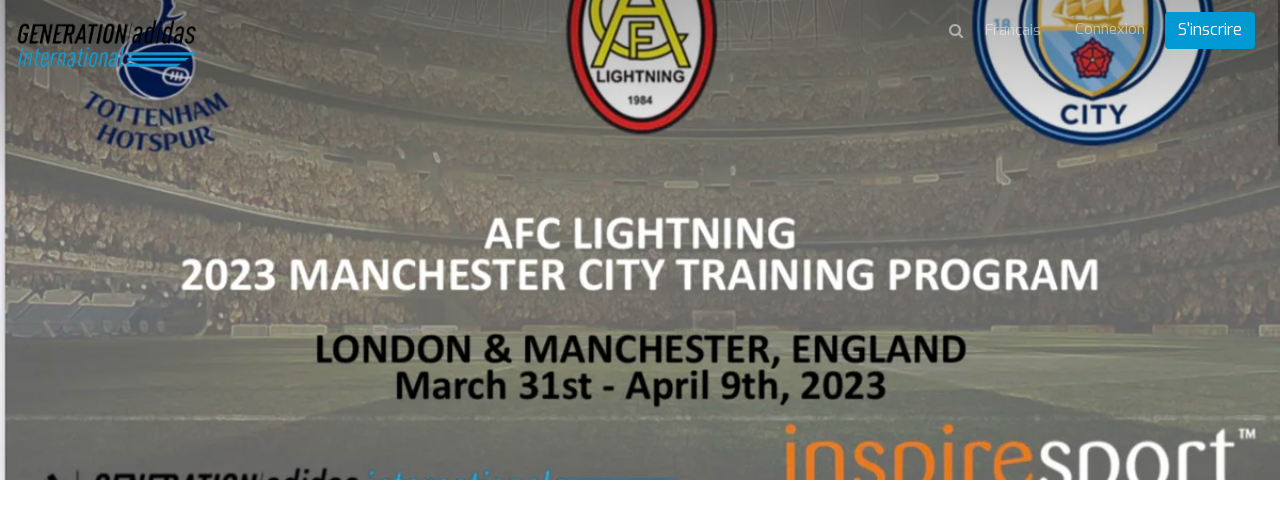

--- FILE ---
content_type: text/html; charset=utf-8
request_url: https://gai.makeachamp.com/fr/bledinslade
body_size: 91755
content:
<!DOCTYPE HTML>
<html prefix="og: http://ogp.me/ns#" lang="fr">
<head>

  <meta http-equiv="X-UA-Compatible" content="IE=edge,chrome=1">
  <meta name="viewport" content="width=device-width, initial-scale=1">
  <meta name="robots" content="index, follow" />

    <base href="https://gai.makeachamp.com/fr/bledinslade" />
  <meta http-equiv="content-type" content="text/html; charset=utf-8" />
  <meta name="description" content="MAKEACHAMP est le chef de file mondial en financement participatif de sport. Les athlètes, les équipes et les associations peuvent prendre avantage du financement participatif grâce à MAKEACHAMP pour amasser des fonds rapidement et efficacement, partager leur parcours et développer leur base de fans." />
  
  <title>Bledin Slade</title>
  <link href="//d1idjbb9jmy0ec.cloudfront.net/templates/medium/favicon.ico" rel="shortcut icon" type="image/vnd.microsoft.icon" />
  <link href="https://gai.makeachamp.com/bledinslade28" rel="alternate" hreflang="en-GB" />
  <link href="https://gai.makeachamp.com/fr/bledinslade" rel="alternate" hreflang="fr-FR" />
  <link href="https://gai.makeachamp.com/es/bledinslade" rel="alternate" hreflang="es-ES" />
  <link href="https://gai.makeachamp.com/ru/bledinslade" rel="alternate" hreflang="ru-RU" />
  <link href="https://gai.makeachamp.com/pt/bledinslade" rel="alternate" hreflang="pt-BR" />
  <link href="https://gai.makeachamp.com/de/bledinslade" rel="alternate" hreflang="de-DE" />
  <link href="https://gai.makeachamp.com/it/bledinslade" rel="alternate" hreflang="it-IT" />


  <!-- Facebook Conversion Code for MAKEACHAMP Fb conversions
  <script>(function() {
  var _fbq = window._fbq || (window._fbq = []);
  if (!_fbq.loaded) {
  var fbds = document.createElement('script');
  fbds.async = true;
  fbds.src = 'https://connect.facebook.net/en_US/fbds.js';
  var s = document.getElementsByTagName('script')[0];
  s.parentNode.insertBefore(fbds, s);
  _fbq.loaded = true;
  }
  })();
  window._fbq = window._fbq || [];
  window._fbq.push(['track', '6055658442311', {'value':'0.01','currency':'CAD'}]);
  </script>
 -->

  <!--noscript><img height="1" width="1" alt="" style="display:none" src="https://www.facebook.com/tr?ev=6055658442311&amp;cd[value]=0.01&amp;cd[currency]=CAD&amp;noscript=1" /></noscript-->

    <meta name="author" content="Bledin Slade">
    <meta property="og:title" content="Cliquez ici pour soutenir Bledin Slade" />
  <meta property="og:type" content="website" />
  <meta property="og:url" content="https://gai.makeachamp.com/fr/bledinslade" />
  <meta property="og:image" content="https://files.makeachamp.com/f02f87df-723f-4776-a10e-36a6e79d69e0/-/resize/1200/" />
  <meta property="og:site_name" content="https://gai.makeachamp.com/fr/bledinslade" />
  <meta property="og:description" content="MAKEACHAMP est le chef de file mondial en financement participatif de sport. Les athlètes, les équipes et les associations peuvent prendre avantage du financement participatif grâce à MAKEACHAMP pour amasser des fonds rapidement et efficacement, partager leur parcours et développer leur base de fans." /> 
  <meta property="fb:admins" content="1110126133" />

  <meta name="twitter:card" content="summary_large_image">
  <meta name="twitter:site" content="@makeachampion">
  <meta name="twitter:title" content="Cliquez ici pour soutenir Bledin Slade">
  <meta name="twitter:description" content="MAKEACHAMP est le chef de file mondial en financement participatif de sport. Les athlètes, les équipes et les associations peuvent prendre avantage du financement participatif grâce à MAKEACHAMP pour amasser des fonds rapidement et efficacement, partager leur parcours et développer leur base de fans.">
  <meta name="twitter:image:src" content="https://files.makeachamp.com/f02f87df-723f-4776-a10e-36a6e79d69e0/-/resize/1200/">
  <link href="//cdnjs.cloudflare.com/ajax/libs/font-awesome/4.3.0/css/font-awesome.min.css" rel="stylesheet"> <link rel="stylesheet" href="//cdnjs.cloudflare.com/ajax/libs/twitter-bootstrap/3.2.0/css/bootstrap.min.css">
  <link rel="stylesheet" href="//cdnjs.cloudflare.com/ajax/libs/twitter-bootstrap/3.2.0/css/bootstrap-theme.min.css">
  <link href="//cdnjs.cloudflare.com/ajax/libs/x-editable/1.5.0/bootstrap3-editable/css/bootstrap-editable.css" rel="stylesheet"/>
  <link rel="stylesheet" href="/templates/medium/css/slicknav.css">
  <link rel="stylesheet" href="/templates/medium/css/style.css?version=2.2.2">
  <link href='//fonts.googleapis.com/css?family=Lora' rel='stylesheet' type='text/css'>
  <link rel="stylesheet" href="//cdnjs.cloudflare.com/ajax/libs/toastr.js/latest/toastr.min.css">

  <link href='//fonts.googleapis.com/css?family=Exo:400,600,700,400italic' rel='stylesheet' type='text/css'>

      <link rel="shortcut icon" href="//d1idjbb9jmy0ec.cloudfront.net/templates/medium/favicon.ico">
  
      <link rel="apple-touch-icon" href="//d1idjbb9jmy0ec.cloudfront.net/templates/medium/apple-touch-icon.png">
    
  
  
  <script src="//ajax.googleapis.com/ajax/libs/jquery/1.9.1/jquery.min.js"></script>
  <script src="//cdnjs.cloudflare.com/ajax/libs/twitter-bootstrap/3.2.0/js/bootstrap.min.js"></script>
  
  <script src="/components/com_makeachampion/js/oop.js?version=2.2.2"></script>
  
  <script src="/components/com_makeachampion/js/mac/Mac.Utils.js?version=2.2.2"></script>
  <script src="/components/com_makeachampion/js/mac/Mac.Base.js?version=2.2.2"></script>
  <script src="/components/com_makeachampion/js/mac/guest/Mac.Guest.Login.js?version=2.2.2"></script>
  <script src="https://cdnjs.cloudflare.com/ajax/libs/mustache.js/0.8.1/mustache.min.js"></script>
  <script src="//cdnjs.cloudflare.com/ajax/libs/toastr.js/latest/toastr.min.js"></script>

  <script src="/components/com_makeachampion/js/mac/socialmedia/Mac.SocialMedia.js?version=2.2.2"></script>
  <script src="/components/com_makeachampion/js/mac/socialmedia/Mac.SocialMedia.Fb.js?version=2.2.2"></script>
  <script src="/components/com_makeachampion/js/mac/socialmedia/Mac.SocialMedia.Twitter.js?version=2.2.2"></script>

  <script src="/templates/medium/js/jquery.dotdotdot.min.js"></script>
  <script src="/templates/medium/js/jquery.sticky.js"></script>
  <script src="/templates/medium/js/jquery.slicknav.min.js"></script>

  <script src="/components/com_makeachampion/js/mac/Mac.Base.js?version=2.2.2"></script>
  <script src="/components/com_makeachampion/js/mac/guest/Mac.Guest.Video.js?version=2.2.2"></script>
  <script src="/components/com_makeachampion/js/mac/guest/Mac.Guest.Contact.js?version=2.2.2"></script>
  <script src="/components/com_makeachampion/js/Wallpaper-master/jquery.fs.wallpaper.js?version=2.2.2"></script>
  <link href="/components/com_makeachampion/js/Wallpaper-master/jquery.fs.wallpaper.css" rel="stylesheet" type="text/css" media="all" />
  <script src="https://cdnjs.cloudflare.com/ajax/libs/jquery.touchswipe/1.6.4/jquery.touchSwipe.min.js"></script>
  <script charset="utf-8" src="https://ucarecdn.com/widget/1.5.3/uploadcare/uploadcare.full.min.js"></script>
  <script src="/components/com_makeachampion/js/sprintf/sprintf.js?version=2.2.2"></script>
  
  <script type="text/javascript" src="//cdnjs.cloudflare.com/ajax/libs/sweetalert/1.1.3/sweetalert.min.js"></script>
  <link rel="stylesheet" href="//cdnjs.cloudflare.com/ajax/libs/sweetalert/1.1.3/sweetalert.min.css">  

  <script src="https://www.google.com/recaptcha/api.js?render=6LcSYOwUAAAAAN2iR2AZQtR9iVtS6u3VKDiv5BkQ"></script>
  
  <script>
    UPLOADCARE_PUBLIC_KEY = '036157c941528a806c4a';
    UPLOADCARE_LOCALE = 'fr';
    UPLOADCARE_AUTOSTORE = true;

    toastr.options = {
      "closeButton": true,
      "debug": false,
      "newestOnTop": false,
      "progressBar": false,
      "positionClass": "toast-bottom-left",
      "preventDuplicates": false,
      "onclick": null,
      "showDuration": "300",
      "hideDuration": "1000",
      "timeOut": "10000",
      "extendedTimeOut": "3000",
      "showEasing": "swing",
      "hideEasing": "linear",
      "showMethod": "fadeIn",
      "hideMethod": "fadeOut"
    }

    swal.setDefaults({ confirmButtonColor: '#818181',html: true });

    /*window.smartlook||(function(d) {
    var o=smartlook=function(){ o.api.push(arguments)},h=d.getElementsByTagName('head')[0];
    var c=d.createElement('script');o.api=new Array();c.async=true;c.type='text/javascript';
    c.charset='utf-8';c.src='https://rec.smartlook.com/recorder.js';h.appendChild(c);
    })(document);
    smartlook('init', 'f62c9ce842b5744290f3968c59612a5b1a9c502b');*/

  </script>

  <!--script>
      (function(_,e,rr,s){_errs=[s];var c=_.onerror;_.onerror=function(){var a=arguments;_errs.push(a);
      c&&c.apply(this,a)};var b=function(){var c=e.createElement(rr),b=e.getElementsByTagName(rr)[0];
      c.src="//beacon.errorception.com/"+s+".js";c.async=!0;b.parentNode.insertBefore(c,b)};
      _.addEventListener?_.addEventListener("load",b,!1):_.attachEvent("onload",b)})
      (window,document,"script","570fed87cade7915090003c9");
  </script-->

  
    <style type="text/css">
          .btn.orange{
  background: #0099d3;
  }
  .add-cmp:hover, .add-update-sec:hover, .add-sponsor-sec:hover, .add-new-reward:hover, .add-new-sponsor:hover, .add-new-teammember:hover {
      border: 3px solid #249cca;
      background-color: #fffaf4;
      color: ;
  }
  .alert a.close{
      color: #000000;
      font-size: 22px;
  }
  .status{color: #0099d3 !important;}
  .btn.hard-grey:hover {
    background: #818181;
  }
  .btn.hard-grey {
    background: #666;
    color: #fff;
  }
  .you_selected .col-md-2{display:none;}
  .you_selected .col-md-10{width:100%;}
  .btn.btn-info {
    background: #0099d3 !important;
    color: #fff;
    border-color: #0099d3 !important;
  }
  nav .profile {
    background: #0099d3;
    overflow: auto;
  }
 /* .btn.btn-primary {
    border-color: #0099d3;
    background: #0099d3;
  }
  .btn.btn-primary {
    border-color: #0099d3;
    background: #0099d3;
  }*/
  .nav-pills>li.active>a, .nav-pills>li.active>a:hover, .nav-pills>li.active>a:focus {
    background: #249cca;
  }
  .campaign-main-column .nav-pills li.active a {
    border: 1px solid #0099d3;
  }
  .campaign-actions .btn-outline:hover {
    background: #249cca;
    color: #fff;
    border-color: #249cca;
  }
  .cmp-menu .nav-pills>li>a:hover i, .cmp-menu .nav-pills>li>a.active i {
    color: #249cca !important;
  }
  .update-box-source {
   background: rgba(231, 0, 51, 0.9);
  }
  a {
    color: #0099d3;
  }
  .timeline-sec .t_left, .timeline-sec .t_right{
  color: #0099d3;
  }
  .timelineFlat .t_node_desc span {
    background: #0099d3;
  }
  .timelineFlat a.t_line_node.active {
    color: #0099d3;
  }
  .timelineFlat a.t_line_node:after {
    background: #0099d3;
  }
  .timelineFlat .item.item_node_hover:before {
    background: #0099d3;
  }
  .timelineFlat .item.item_node_hover:after {
    border-top: 6px solid #0099d3;
  }
  .timelineFlat .t_node_desc span:after {
    border-top: 5px solid #0099d3;
  }

  /*footer{
  padding: 0;
  border-top: 3px solid #eee;
  }
  footer .links{display:none;}
  footer .white{margin:0px;}*/
  .btn-toolbar-warning {
    background-color: #0099d3;
  }
  a.btn-facebook{color:#fff;}
  .nav-pills a{
  color: #444;
  }
  .campaign-progress .progress-bar {
    background: #0099d3;
  }

  .hbl_pal_title_bg {
      background-color: #0099d3!important;
  }

  .alert{
  background: #0099d3;
  color: #fff;
  }
  .campaign-sidebar .sponsors img{
  width: 100%;
  }
  /*.menu .item-118,.menu .item-101,.menu .item-103,.menu .item-372{
    display:none !important;
  }*/
  .help a{
    color: #0099d3 !important;
  }
  /*.adopt-btn,.join-btn{
    display:none !important;
  }*/
  .card .card-progress .progress .progress-bar{
    background: #0099d3;
  }
  .post-to .has .fa {
    color: #0099d3;
  }
  .post-to .fa:hover {
    color: #249cca;
  }
  .contribution-proces .current .btn {
    background: #0099d3;
    color: white;
    box-shadow: none;
    border: none;
  }
  .tell_network_tw{
  color: #fff;
  }
  .contribution .input-prepend {
    border: 1px solid #0099d3;
    color: #0099d3;
  } 
  .input-prepend.fb {
    border: 1px solid #d1d1d1;
    background-color: #d1d1d1;
  }
  .contribution .reward-block h4 {
    color: #0099d3;
  }
  nav .profile .welcome span {
    color: #E7E7E7;
  }
  nav .profile .welcome {
    color: #fff;
  }
  nav .profile .signup a {
  background: #0099d3;
  }
  nav .profile .signup a:hover {
    background: rgba(231, 0, 51, 0.9);
  }
  nav .profile .avatar {
    background-image: url(//d1idjbb9jmy0ec.cloudfront.net/images/male.png) !important;
    border-radius: 50px;
  }
  .btn.red-border{
      color: #0099d3;
      border: 1px solid #0099d3;
  }
  /*.no-account{display:none;}
  @media (max-width: 767px) { 
    
    header .athlete-background-image{
        background-size: inherit !important;
        background-position: 52% 0px !important;
    }

  }*/

    .campaign-of-week .inner-block .campaign-desc h2{
      color: #0099d3;
    }
    .btn.orange:hover{
      color: #fff;
      background: #249cca    }
  </style>

  
  <!-- HTML5 Shim and Respond.js IE8 support of HTML5 elements and media queries -->
  <!-- WARNING: Respond.js doesn't work if you view the page via file:// -->
  <!--[if lt IE 9]>
  <script src="https://oss.maxcdn.com/libs/html5shiv/3.7.0/html5shiv.js" integrity="sha384-0s5Pv64cNZJieYFkXYOTId2HMA2Lfb6q2nAcx2n0RTLUnCAoTTsS0nKEO27XyKcY" crossorigin="anonymous"></script>
  <script src="https://oss.maxcdn.com/libs/respond.js/1.4.2/respond.min.js" integrity="sha384-ZoaMbDF+4LeFxg6WdScQ9nnR1QC2MIRxA1O9KWEXQwns1G8UNyIEZIQidzb0T1fo" crossorigin="anonymous"></script>
  <![endif]-->




  <script type='text/javascript'>

  var _gaq = _gaq || [];
  _gaq.push(['_setAccount', 'UA-30390354-1']);
  
  
  
  
  
  _gaq.push(['_trackPageview']);
  
  (function() {
    var ga = document.createElement('script'); ga.type = 'text/javascript'; ga.async = true;
    ga.src = ('https:' == document.location.protocol ? 'https://ssl' : 'http://www') + '.google-analytics.com/ga.js';
    var s = document.getElementsByTagName('script')[0]; s.parentNode.insertBefore(ga, s);
  })();

</script></head>
<body id="home" class="  fr"  >

<nav id="main-menu" style="display:none;">
    <header>
      <h2>Menu</h2>
    </header>
  </nav>

   <nav role="navigation" style="display:none;">

    <a href="#" class="toggle-menu"><i class="fa fa-icon fa-times"></i></a>

    

    <div class="profile">
      <div class="avatar"  style="background-image: url(//d1idjbb9jmy0ec.cloudfront.net/images/male.png);"></div>
      <div class="welcome"><span>Bienvenue</span>Guest</div>
      <div class="section">
      <div class="signin login"><a href="#">Connexion</a></div>
      <div class="signup register" placement="side-menu"><a href="#">Commencer une campagne</a></div>
      </div>
    </div>

    
    
<ul class="menu nav nav-pills nav-stacked">
<li class="item-374"><a href="/fr/about-us" >À propos</a></li><li class="item-118"><a href="/fr/athletes" >Campagnes</a></li><li class="item-373"><a href="/fr/handbook" >Manuel</a></li><li class="item-376"><a href="/fr/faq" >Faq</a></li><li class="item-407"><a href="/fr/product" >Produit</a></li><li class="item-413"><a   href="/fr/pricing"  >Tarification </a></li><li class="item-372"><a href="/fr/blog" >Blogue</a></li></ul>

    
    	<form name="lang" method="post" action="https://gai.makeachamp.com/fr/bledinslade" style="margin: 0;" id="lang-form">
        
    	<select class="inputbox" onchange="document.location.replace(this.value);" id="lang-select" >
        	        		<option dir="ltr" value="/bledinslade28" >
        		English</option>
        	        		<option dir="ltr" value="/fr/bledinslade" selected="selected">
        		Français</option>
        	        		<option dir="ltr" value="/es/bledinslade" >
        		Español</option>
        	        		<option dir="ltr" value="/ru/bledinslade" >
        		Русский</option>
        	        		<option dir="ltr" value="/pt/bledinslade" >
        		Português</option>
        	        		<option dir="ltr" value="/de/bledinslade" >
        		Deutsch</option>
        	        		<option dir="ltr" value="/it/bledinslade" >
        		Italiano</option>
        	    	</select>

    	</form>
     



        <!--div class="visible-xs-block">

          
          
            <ul class="menu pull-right" style="margin: 0px 0px 0 0;text-align: left;">

              
                  <li>
                    <a href="#" class="login">Connexion</span></a>
                  </li>

                          
              </ul>

              <ul class="menu pull-right">
                  <li>
                    <div class="search transparant white medium mobile" id="header-search">
                      <i class="fa fa-icon fa-search"></i>
                      <input type="text" placeholder="Rechercher un athlète" name="name"/>
                    </div>
                  </li>
              </ul>
      </div-->

  </nav>

  <div id="global" class="">

    

  <!--div class="alert alert-warning alert-dismissible">
    <button type="button" class="close" data-dismiss="alert"><span aria-hidden="true">&times;</span></button>
    <strong>Warning!</strong> Better check yourself, you're not looking too good.
  </div-->

    
      <link href="/templates/bootstrap/css/prettyCheckable.css?version=2.2.2" rel="stylesheet">
<link href="/templates/bootstrap/css/bootstrap-multiselect.css" rel="stylesheet">
<link href="/components/com_makeachampion/js/Wallpaper-master/jquery.fs.wallpaper.css" rel="stylesheet" type="text/css" media="all" />
<link rel="stylesheet" href="/labs/story/zoom.css">

<script src="https://js.stripe.com/v2/"></script>
<script src="/components/com_makeachampion/js/history.js"></script>
<script src="//f.vimeocdn.com/js/froogaloop2.min.js"></script>
<script type="text/javascript" src="//ajax.googleapis.com/ajax/libs/swfobject/2/swfobject.js?version=2.2.2"></script>
<script src="/components/com_makeachampion/js/Wallpaper-master/jquery.fs.wallpaper.js?version=2.2.2"></script>

<script src="/templates/bootstrap/js/vendor/prettyCheckable.js"></script>
<script src="/templates/bootstrap/js/vendor/bootstrap-multiselect.js"></script>
	<script type="text/javascript" src="https://platform-api.sharethis.com/js/sharethis.js#property=668bcc598f0c6b00196c6513&product=sop" async="async"></script>
<script src="/components/com_makeachampion/js/page.js"></script>

<script src="/components/com_makeachampion/js/jquery.waypoints.min.js"></script>
<!--script src="/components/com_makeachampion/js/sticky.min.js"></script-->
<script type="text/javascript" src="/components/com_makeachampion/js/jquery.sticky.js"></script>
<script type="text/javascript" src="/components/com_makeachampion/js/jquery.shorten.js?version=2.2.2"></script>

<!--link href="//cdnjs.cloudflare.com/ajax/libs/mediaelement/2.16.4/mediaelementplayer.min.css" rel="stylesheet">
<script src="//cdnjs.cloudflare.com/ajax/libs/mediaelement/2.16.4/mediaelement-and-player.min.js"></script-->

<script src="/components/com_makeachampion/js/jquery.payment.js"></script>
<script src="/components/com_makeachampion/js/jquery.mask.min.js"></script>

<script src="/components/com_makeachampion/js/jquery-timeago-master/jquery.timeago.js"></script>
<script src="/components/com_makeachampion/js/jquery-timeago-master/locales/jquery.timeago.fr.js"></script>

<script src="/components/com_makeachampion/js/mac/Mac.App.js?version=2.2.2"></script>
<script src="/components/com_makeachampion/js/mac/guest/Mac.Guest.Athlete.js?version=2.2.2"></script>
<script src="/components/com_makeachampion/js/mac/guest/Mac.Guest.Cmp.js?version=2.2.2"></script>
<script src="/components/com_makeachampion/js/mac/guest/Mac.Guest.Reward.js?version=2.2.2"></script>
<script src="/components/com_makeachampion/js/mac/guest/Mac.Guest.Contributor.js?version=2.2.2"></script>
<script src="/components/com_makeachampion/js/mac/guest/Mac.Guest.Update.js?version=2.2.2"></script>
<script src="/components/com_makeachampion/js/mac/guest/Mac.Guest.Sponsor.js?version=2.2.2"></script>
<script src="/components/com_makeachampion/js/mac/guest/Mac.Guest.Browse.js?version=2.2.2"></script>
<script src="/components/com_makeachampion/js/mac/guest/Mac.Guest.BoxUpdate.js?version=2.2.2"></script>
<script src="/components/com_makeachampion/js/mac/guest/Mac.Guest.Timeline.js?version=2.2.2"></script>
<script src="/components/com_makeachampion/js/mac/guest/Mac.Guest.Share.js?version=2.2.2"></script>
<script src="/components/com_makeachampion/js/mac/guest/Mac.Guest.Contribute.js?version=2.2.2"></script>
<script src="/components/com_makeachampion/js/mac/guest/Mac.Guest.Stats.js?version=2.2.2"></script>
<script src="//cdnjs.cloudflare.com/ajax/libs/typeahead.js/0.11.1/typeahead.bundle.min.js"></script>
<script src="/components/com_makeachampion/js/countries.js"></script>
<script src="/components/com_makeachampion/js/mac/guest/Mac.Guest.Follower.js?version=2.2.2"></script>
<script src="/components/com_makeachampion/js/mac/guest/Mac.Guest.Champ.js?version=2.2.2"></script>


<script type="text/javascript" src="//api.cloudsponge.com/widget/a73597f7c7f1204c4f8f7d36b5aac93b424d1fe4.js"></script>
<script src="//cdnjs.cloudflare.com/ajax/libs/zoom.js/0.0.1/zoom.min.js"></script>


<header role="banner" class="container-fluid content" style="">


  <div class="athlete-background-image-overlay"></div>
  <div id="cover" class="athlete-background-image " style="background:url(https://files.makeachamp.com/f02f87df-723f-4776-a10e-36a6e79d69e0/-/resize/1200/) center center no-repeat;background-size:cover;background-position: 0px -176px"></div>

  <div class="row">
    <div class="col-xs-6 col-sm-6">

      
        <a href="/fr/" class="logo">  
          <img src="//files.makeachamp.com/6b765346-de48-4f61-82f3-373a10f6d3b9/" width="185" alt="logo"/>
        </a> 
        
      

      <!--img src="/templates/medium/img/openmenu.png" class="open-menu" alt="" />
      <div class="open-menu-text">Ouvrir le menu</div-->
  

    </div>
    <div class="col-xs-6 col-sm-6">
      
       <ul class='menu pull-right sign-up-menu fr'><li class="sign-up-li"><a href="#" class="login">Connexion</a></li> 
                <li style="margin-top: -7px;"><a href="#" placement="top-right" class="btn orange register">S'inscrire</a></li></ul>
                  <ul class="menu pull-right menu-lang-top hidden-xs">
                    <li>
                      <form name="lang" method="post" action="" style="margin: 0;" id="lang-form">
                        <select class="inputbox lang-select-top" onchange="document.location.replace(this.value);">
                        </select>
                      </form>
                    </li>
                  </ul><ul class="menu pull-right pull-menu-search hidden-xs" style="">
              <li style="border: 0;">
                <div class="search transparant white medium" id="header-search">
                  <i class="fa fa-icon fa-search" id="search"></i><input type="text" placeholder="Rechercher un athlète" name="name" style="display:none;"/></div>
              </li>
            </ul>
    </div>
  </div>

  <a href="#" class="btn play-button" style='display:none;'>
    <i class="fa fa-icon fa-play"></i>
  </a>

   

</header>  

<script>

	Mac.Utils.strings = JSON.parse(decodeURIComponent("%7B%22MK_DOING%22%3A%22fait%20du%20%22%2C%22MK_DOING2%22%3A%22fait%20de%20la%20%22%2C%22MK_CMP%22%3A%22Campagne%22%2C%22MK_CONTRIBUTORS%22%3A%22Contributeurs%22%2C%22MK_TIMELINE%22%3A%22Accomplissements%22%2C%22MK_CONTRIBUTED%22%3A%22Contribu%5Cu00e9%22%2C%22MK_THX%22%3A%22Merci%21%22%2C%22MK_CONTRIBUTE%22%3A%22Contribuer%22%2C%22MK_MAKEDIFFERENCE%22%3A%22Votre%20contribution%20fera%20une%20diff%5Cu00e9rence%21%22%2C%22MK_THXDESC%22%3A%22Nous%20tenons%20%5Cu00e0%20remercier%20personnellement%20tous%20les%20contributeurs.%20N%5Cu2019oubliez%20pas%2C%20chaque%20petit%20geste%20compte%21%22%2C%22MK_FILLUP%22%3A%22%20Veuillez%20remplir%20les%20informations%20ci-dessous%20et%20vous%20serez%20dirig%5Cu00e9%20vers%20PayPal%3A%22%2C%22MK_AMOUNT%22%3A%22Montant%22%2C%22MK_MODIFYAMOUNT%22%3A%22%20Si%20vous%20le%20souhaitez%2C%20modifiez%20le%20montant.%22%2C%22MK_EMAIL%22%3A%22Courriel%22%2C%22MK_THANKYOU%22%3A%22%20Vous%20recevrez%20un%20message%20de%20remerciement%20sur%20%5Cu200b%5Cu200bce%20courriel.%22%2C%22MK_SHARE%22%3A%22%20Faites%20une%20diff%5Cu00e9rence%20en%20partageant%20ce%20profil%3A%22%2C%22MK_PAYAPLCONTINUE%22%3A%22Continuez%22%2C%22MK_CONTRIBUTEFB%22%3A%22Contribuer%20avec%20%3Cstrong%3EFacebook%3C%5C%2Fstrong%3E%22%2C%22MK_CLOSE%22%3A%22Fermer%22%2C%22MK_SUCCESEDIT%22%3A%22%20Vos%20informations%20ont%20%5Cu00e9t%5Cu00e9%20mises%20%5Cu00e0%20jour%20avec%20succ%5Cu00e8s.%22%2C%22MK_SUCCESSTORY%22%3A%22R%5Cu00e9ussite%20remarquable%22%2C%22MK_SUCCESSTORIES%22%3A%22R%5Cu00e9ussites%20remarquables%22%2C%22MK_SUCCESSAVE%22%3A%22Merci%20de%20vous%20inscrire.%20Vous%20recevrez%20un%20courriel%20tout%20de%20suite.%22%2C%22MK_USERERROR%22%3A%22Ce%20courriel%20est%20d%5Cu00e9j%5Cu00e0%20en%20existence.%22%2C%22MK_OLD%22%3A%22ans%22%2C%22MK_ORMORE%22%3A%22ou%20plus%20%22%2C%22MK_NAME%22%3A%22Nom%22%2C%22MK_DISPLAYPUBLIC%22%3A%22Afficher%20publiquement%22%2C%22MK_EMAILNOTPUBLIC%22%3A%22%28Svp%20ne%20pas%20afficher%20ce%20nom%20publiquement%20car%20le%20contributeur%20a%20choisi%20de%20rester%20anonyme%29%22%2C%22MK_OFFLINECONTRIBUTION%22%3A%22Contribution%20hors%20ligne%22%2C%22MK_OFFLINENOTE%22%3A%22Afficher%20les%20contributions%20que%20vous%20recevez%20hors%20ligne.%20Aucun%20frais%20est%20appliqu%5Cu00e9.%22%2C%22MK_DISPLAYANONYMOUS%22%3A%22Affichez%20comme%20anonyme%20sur%20ma%20campagne%22%2C%22MK_SUBSCRIBEUPDATES%22%3A%22Abonnez%20%5Cu00e0%20mes%20mises%20%5Cu00e0%20jour%22%2C%22MK_ADDCONTRIBUTORMSG%22%3A%22Ajoutez%20un%20message%20de%20ce%20contributeur%22%2C%22MK_ADDCONTRIBUTION%22%3A%22Ajoutez%20la%20contribution%22%2C%22MK_ADDOFFLINECONTRIBUTION%22%3A%22Ajoutez%20une%20contribution%20hors%20ligne%22%2C%22MK_OFFLINEERR%22%3A%22Entrer%20le%20montant%20de%20la%20contribution%22%2C%22MK_COMINGSOON%22%3A%22%20%5Cu00c0%20venir.%22%2C%22MK_FOLLOWERS%22%3A%22Followers%22%2C%22MK_ELSEWHERE%22%3A%22AILLEURS%22%2C%22MK_FOLLOW%22%3A%22Suivre%22%2C%22MK_SHAREIT%22%3A%22Partager%22%2C%22MK_NOCONTRIBUTERS%22%3A%22%20Pas%20encore%20de%20contributeurs.%22%2C%22MK_CLICKTOMSG%22%3A%22%20Cliquez%20ici%20pour%20un%20message%20%22%2C%22MK_FOLLLOWALSO%22%3A%22Je%20veux%20suivre%20cet%20athl%5Cu00e8te%22%2C%22MK_ATHLETES%22%3A%22%20Athl%5Cu00e8tes%20%22%2C%22MK_FILTRER%22%3A%22Filtre%22%2C%22MK_ATHLETES_DESC%22%3A%22Naviguez%20dans%20vos%20athl%5Cu00e8tes%20pr%5Cu00e9f%5Cu00e9r%5Cu00e9s%20par%20son%20nom%2C%20son%20sport%20ou%20sa%20ville.%22%2C%22MK_BYNAME%22%3A%22Par%20nom%22%2C%22MK_BYCITY%22%3A%22Par%20ville%22%2C%22MK_BYSPORT%22%3A%22Rechercher%20par%20sport%20%22%2C%22MK_ATHLETES_VIEW%22%3A%22Visionner%22%2C%22MK_CLICKHERETOFOLLOW%22%3A%22La%20liste%20des%20suiveurs%20n%27est%20pas%20disponible.%20Pour%20suivre%20cet%20athl%5Cu00e8te%20et%20recevoir%20ses%20derni%5Cu00e8res%20mises%20%5Cu00e0%20jour%2C%20s%27il%20vous%20pla%5Cu00eet%20cliquez%20%3Ca%20data-toggle%3D%27modal%27%20href%3D%27%23follow%27%3E%20ici%20%3C%5C%2F%20a%3E.%20%22%2C%22MK_BROWSE%22%3A%22D%5Cu00e9couvrir%22%2C%22MK_HOWITWORKS%22%3A%22Comment%20%5Cu00e7a%20marche%20%3F%22%2C%22MK_TV%22%3A%22MAKEACHAMP.tv%22%2C%22MK_BLOG%22%3A%22Blogue%22%2C%22MK_CREATEACMP%22%3A%22%20Cr%5Cu00e9er%20une%20campagne%20%22%2C%22MK_VIEWALL%22%3A%22%20Voir%20tout%22%2C%22MK_RAISED%22%3A%22Accumul%5Cu00e9%22%2C%22MK_FUNDED%22%3A%22Financ%5Cu00e9%22%2C%22MK_DAYSLEFT%22%3A%22%20Jours%20restants%20%22%2C%22MK_HOURSLEFT%22%3A%22%20Heurs%20restants%20%22%2C%22MK_VIEWCMP%22%3A%22%20Voir%20la%20campagne%20%22%2C%22MK_CMTPOSTED%22%3A%22%20Avis%20post%5Cu00e9.%22%2C%22MK_ALREADYFOLLOW%22%3A%22Vous%20suivez%20d%5Cu00e9j%5Cu00e0%20cet%20athl%5Cu00e8te.%22%2C%22MK_FOLLOWSUCCESS%22%3A%22Vous%20suivez%20cet%20athl%5Cu00e8te%20maintenant.%20Vous%20recevrez%20ses%20derni%5Cu00e8res%20mises%20%5Cu00e0%20jour.%22%2C%22MK_SUCCESS%22%3A%22Succ%5Cu00e8s%22%2C%22MK_NOCONTRIBUTORS%22%3A%22%20Pas%20encore%20de%20contributeurs.%22%2C%22MK_CMPUPDATES%22%3A%22%20Mises%20%5Cu00e0%20jour%20%22%2C%22MK_NOCMPUPDATES%22%3A%22Aucune%20mise%20%5Cu00e0%20jour.%22%2C%22MK_SEARCHATHLETES%22%3A%22Rechercher%20un%20athl%5Cu00e8te%22%2C%22MK_BYCOUNTRY%22%3A%22Rechercher%20par%20Pays%20%22%2C%22MK_BYDATE%22%3A%22Rechercher%20par%20Dates%22%2C%22MK_MOSTPOPULAR%22%3A%22Populaires%22%2C%22MK_ENDINGSOON%22%3A%22Finissant%20bient%5Cu00f4t%20%22%2C%22MK_NEWCMPS%22%3A%22Nouvelles%20campagnes%20%22%2C%22MK_NEARME%22%3A%22Pr%5Cu00e8s%20de%20Moi%22%2C%22MK_MOSTFUNDED%22%3A%22Plus%20Financ%5Cu00e9%22%2C%22MK_OURSELECTION%22%3A%22Notre%20S%5Cu00e9lection%20%22%2C%22MK_FOUNDINGPOURCENTAGE%22%3A%22Pourcentage%20de%20financement%20%22%2C%22MK_ALL%22%3A%22Tout%22%2C%22MK_OPEN%22%3A%22Ouvrir%22%2C%22MK_ENDED%22%3A%22%20Termin%5Cu00e9%22%2C%22MK_SPORTS%22%3A%22Sport%22%2C%22MK_FUNDINGPOURCENTAGE%22%3A%22%20Pourcentage%20de%20financement%20%22%2C%22MK_SEARCHEVENTS%22%3A%22%20Rechercher%20des%20%5Cu00c9v%5Cu00e9nements%20%22%2C%22MK_SELECTSPORT%22%3A%22%20S%5Cu00e9lectionnez%20votre%20sport%20%22%2C%22MK_CHOOSEYOURCOUNTRY%22%3A%22%20Choisissez%20votre%20pays%20%28optionnel%29%2A%22%2C%22MK_CHOOSEYOURDATE%22%3A%22Choisissez%20les%20dates%20de%20votre%20%5Cu00e9v%5Cu00e9nement%20%28optionnel%29%2A%22%2C%22MK_NATIONALEVENT%22%3A%22%20%5Cu00c9v%5Cu00e9nement%20national%20%22%2C%22MK_INTERNATIONALEVENT%22%3A%22%5Cu00c9v%5Cu00e9nement%20International%20%22%2C%22MK_STATUS%22%3A%22Statut%22%2C%22MK_READMORE%22%3A%22En%20savoir%20plus%22%2C%22MK_HOME%22%3A%22Accueil%22%2C%22MK_BACK%22%3A%22Retourner%22%2C%22MK_MARTIAL%22%3A%22%20Arts%20martiaux%20%22%2C%22MK_SPORTSWEAR%22%3A%22V%5Cu00eatements%20de%20sport%22%2C%22MK_NUTRITIONAL%22%3A%22%20SUPPLEMENTS%20ALIMENTAIRES%20%22%2C%22MK_OTHERS%22%3A%22%20Autres%20%22%2C%22MK_BUYNOW%22%3A%22%20Acheter%20maintenant%20%22%2C%22MK_DURATION%22%3A%22Dur%5Cu00e9e%20de%20la%20campagne%22%2C%22MK_DURATIONDESC%22%3A%22Nous%20vous%20sugg%5Cu00e9rons%20de%20mener%20une%20campagne%20de%2045%20%5Cu00e0%2060%20jours.%20Les%20campagnes%20les%20plus%20courtes%20sont%20celles%20qui%20pr%5Cu00e9sentent%20un%20meilleur%20taux%20de%20r%5Cu00e9ussite.%22%2C%22MK_NUMOFDAYS%22%3A%22%23%20de%20jours%22%2C%22MK_PARTICIPATE%22%3A%22%20Participer%22%2C%22MK_EVENT%22%3A%22%20%5Cu00c9v%5Cu00e9nement%20%22%2C%22MK_EVENTFIELD%22%3A%22Your%20Sporting%20Event%22%2C%22MK_SELECTEVENT%22%3A%22%20S%5Cu00e9lectionner%20un%20%5Cu00c9v%5Cu00e9nement%20%22%2C%22MK_ADDEVENT%22%3A%22%20Ajouter%20un%20%5Cu00e9v%5Cu00e9nement%20%22%2C%22MK_ADDEVENTDESC%22%3A%22%20Si%20vous%20ne%20trouvez%20pas%20votre%20%5Cu00e9v%5Cu00e9nement%2C%20svp%20ajoutez-le.%22%2C%22MK_SPONSORS%22%3A%22Commanditaires%22%2C%22MK_NOATHLETES%22%3A%22Aucun%20athl%5Cu00e8te%20trouv%5Cu00e9%20pour%20votre%20recherche.%20Essayez%20de%20nouveau.%22%2C%22MK_PATHLETES%22%3A%22%20Les%20athl%5Cu00e8tes%20qui%20y%20participent%20%22%2C%22MK_SUBMIT%22%3A%22%20Soumettre%20%22%2C%22MK_SUBMITAPPROVAL%22%3A%22Soumettre%20pour%20approuver%22%2C%22MK_NEXT%22%3A%22%20Suivant%20%22%2C%22MK_BASICS%22%3A%22Les%20bases%22%2C%22MK_STORY%22%3A%22Historique%22%2C%22MK_REWORDS%22%3A%22%20R%5Cu00e9compenses%20%22%2C%22MK_REWORD%22%3A%22%20R%5Cu00e9compense%20%22%2C%22MK_REWORDS2%22%3A%22%20Soyez%20cr%5Cu00e9atif%20et%20mettez%20un%20prix%20de%20fa%5Cu00e7on%20%5Cu00e9quitable.%20Explorez%20d%27autres%20campagnes%20pour%20vous%20inspirer%21%22%2C%22MK_PAYMENTS%22%3A%22%20Paiement%22%2C%22MK_REVIEW%22%3A%22V%5Cu00e9rification%22%2C%22MK_REVIEW2%22%3A%22%20Une%20fois%20que%20tout%20est%20en%20place%2C%20soumettez%20votre%20campagne%20pour%20approbation.%22%2C%22MK_EDITCMP%22%3A%22Modifier%20la%20campagne%22%2C%22MK_NEWCMP%22%3A%22%20Nouvelle%20campagne%22%2C%22MK_UPLOADIMAGE%22%3A%22Ajouter%20image%22%2C%22MK_UPLOADIMAGESPECS%22%3A%22%20JPEG%2C%20PNG%2C%20GIF%20ou%20BMP%20-%20limite%20de%2010%20MB%20par%20fichier%20%22%2C%22MK_UPLOADIMAGESPECS2%22%3A%22%20Au%20moins%20640x480%20ratio%20de%204%3A3%20%22%2C%22MK_PROJECTCOVER%22%3A%22%20Image%20de%20couverture%20de%20la%20campagne%20%22%2C%22MK_PROJECTTITLE%22%3A%22Votre%20objectif%20athl%5Cu00e9tique%22%2C%22MK_PROJECTTITLEDESC2%22%3A%22%5Cu00c9vitez%20des%20mots%20comme%20de%20l%27aide%2C%20de%20l%27assistance%20ou%20demande%20de%20fonds.%22%2C%22MK_PROJECTTITLEDESC%22%3A%22%20Le%20titre%20de%20votre%20campagne%20doit%20%5Cu00eatre%20simple%2C%20pr%5Cu00e9cis%20et%20efficace.%22%2C%22MK_BASICSINTRO%22%3A%22%20Commencez%20par%20donner%20un%20titre%2C%20ajouter%20une%20photo%20et%20d%27autres%20d%5Cu00e9tails%20importants%20%22%2C%22MK_THANKYOUSUBMIT%22%3A%22Votre%20campagne%20est%20maintenant%20en%20LIGNE%21%20Vous%20allez%20recevoir%20un%20email%20avec%20des%20insctructions%20sur%20les%20prochaines%20%5Cu00e9tapes.%20Voici%20le%20lien%20de%20votre%20campagne%3A%20%25s.%22%2C%22MK_CV%22%3A%22CV%22%2C%22MK_CONNECTWITHFACEBOOK%22%3A%22%20Connectez%20par%20%3Cstrong%3EFacebook%3C%5C%2Fstrong%3E%22%2C%22MK_OR%22%3A%22ou%22%2C%22MK_NEEDACCOUNT%22%3A%22%20Besoin%20d%27un%20compte%3F%20%3Cstrong%3E%20Inscrivez-vous%20ici%20%3C%5C%2Fstrong%3E%22%2C%22MK_INDIVIDUAL%22%3A%22Individuel%22%2C%22MK_TEAM%22%3A%22%5Cu00c9quipe%22%2C%22MK_ABOUTYOU%22%3A%22%20%5Cu00c0%20propos%20de%20vous%20%22%2C%22MK_MONTH%22%3A%22Mois%22%2C%22MK_DAY%22%3A%22Jour%22%2C%22MK_YEAR%22%3A%22%20Ann%5Cu00e9e%22%2C%22MK_MALE%22%3A%22Masculin%22%2C%22MK_FEMALE%22%3A%22F%5Cu00e9minin%22%2C%22MK_SPORT%22%3A%22Sport%22%2C%22MK_GENDER%22%3A%22Genre%22%2C%22MK_PROFILEPAGE%22%3A%22Page%20profil%22%2C%22MK_TERMS%22%3A%22En%20appuyant%20sur%20le%20bouton%20%5C%22Inscrivez-vous%5C%22%2C%20vous%20acceptez%20%3Ca%20href%3D%27%5C%2Fterms-of-use%27%20style%3D%27color%3A%20%23fbad42%3Bfont-weight%3A%20600%3B%27%3Ela%20politique%20de%20confidentialit%5Cu00e9%3C%5C%2Fa%3E%20ainsi%20que%20les%20%3Ca%20href%3D%27%5C%2Fprivacypolicy%27%20style%3D%27color%3A%20%23fbad42%3Bfont-weight%3A%20600%3B%27%3Econditions%20d%27utilisation%3C%5C%2Fa%3E.%22%2C%22MK_REGISTER%22%3A%22Inscrivez-vous%20%22%2C%22MK_BACKTOLOGIN%22%3A%22Retour%20%5Cu00e0%20ouvrir%20une%20session%22%2C%22MK_NEWTOMAKEACHAMP%22%3A%22Nouveau%20sur%20MAKEACHAMP%3F%22%2C%22MK_CLICKNEW%22%3A%22Cliquez%20sur%20%5C%22Nouvelle%5C%22%20pour%20commencer%20une%20campagne.%22%2C%22MK_CMPS%22%3A%22%20Campagnes%20%22%2C%22MK_NEW%22%3A%22Nouvelle%22%2C%22MK_FOUNDINGGOAL%22%3A%22Objectif%20de%20financement%22%2C%22MK_FOUNDINGGOALDESC%22%3A%22Un%20objectif%20est%20outil%20puissant%20qui%20motive%20vos%20supporteurs.%20Assurez-vous%20de%20fixer%20un%20objectif%20r%5Cu00e9aliste.%20Vous%20pouvez%20toujours%20lever%20plus%20que%20votre%20objectif.%22%2C%22MK_PROJECTVIDEO%22%3A%22%20Vid%5Cu00e9o%20de%20la%20campagne%20%22%2C%22MK_PROJECTVIDEODESC%22%3A%22Une%20des%20choses%20le%20plus%20importante%20dans%20une%20campagne%20est%20de%20faire%20une%20vid%5Cu00e9o.%20Les%20campagnes%20avec%20une%20vid%5Cu00e9o%20ont%20beaucoup%20plus%20de%20chance%20de%20succ%5Cu00e8s.%22%2C%22MK_PROJECTDESC%22%3A%22Description%20de%20la%20campagne%22%2C%22MK_PROJECTDESC2%22%3A%22%20Utilisez%20la%20description%20de%20la%20campagne%20pour%20d%5Cu00e9montrer%20les%20raisons%20que%20vous%20ont%20men%5Cu00e9es%20%5Cu00e0%20%5Cu00e9lever%20des%20fonds%20et%20comment%20vous%20envisagez%20de%20les%20utiliser.%22%2C%22MK_TITLE%22%3A%22Titre%22%2C%22MK_INFOFIELD%22%3A%22%20Ce%20champ%20est%20aussi%20une%20indication%20informative.%22%2C%22MK_DESC%22%3A%22Description%22%2C%22MK_PRICE%22%3A%22Prix%22%2C%22MK_LIMIT%22%3A%22%20Limitez%20la%20quantit%5Cu00e9%20%22%2C%22MK_LIMIT2%22%3A%22%20Vous%20pouvez%20limiter%20la%20quantit%5Cu00e9%20disponible%20d%27une%20r%5Cu00e9compense%20selon%20les%20besoins.%20Une%20fois%20que%20la%20limite%20est%20atteinte%2C%20la%20r%5Cu00e9compense%20sera%20marqu%5Cu00e9e%20comme%20%5Cu00ab%5Cu00e9puis%5Cu00e9e%5Cu00a0%5Cu00bb.%27%22%2C%22MK_ESTIMATED%22%3A%22%20Livraison%20estim%5Cu00e9%22%2C%22MK_ESTIMATED2%22%3A%22%20La%20date%20de%20livraison%20estim%5Cu00e9e%20est%20la%20date%20%5Cu00e0%20laquelle%20vous%20pr%5Cu00e9voyez%20d%27offrir%20la%20r%5Cu00e9compense%20%5Cu00e0%20ses%20partisans%20.%22%2C%22MK_SENDFUNDS%22%3A%22%20O%5Cu00f9%20envoyer%20vos%20fonds%20%22%2C%22MK_SENDFUNDS2%22%3A%22Le%20plus%20d%27informations%20que%20vous%20fournissez%2C%20le%20plus%20vite%20nous%20pourrons%20vous%20parvenir%20vos%20fonds%22%2C%22MK_CURRENCY%22%3A%22Monnaie%22%2C%22MK_PAYPALINFO%22%3A%22%20Information%20de%20PayPal%22%2C%22MK_FIRSTNAME%22%3A%22Pr%5Cu00e9nom%22%2C%22MK_LASTNAME%22%3A%22Nom%22%2C%22MK_PAYPALTIME%22%3A%22Les%20fonds%20seront%20transf%5Cu00e9rer%20%5Cu00e0%20votre%20compte%20PayPal%20dans%20les%205-15%20jours%20ouvrables%20suivant%20la%20fin%20de%20votre%20campagne.%20Si%20vous%20avez%20des%20questions%20ou%20des%20demandes%20sp%5Cu00e9ciales%2C%20envoyez-nous%20un%20message%20%5Cu00e0%20%3Ca%20href%3Dmailto%3Ainfo%40makeachamp.com%3Einfo%40makeachamp.com%3C%5C%2Fa%3E.%22%2C%22MK_PAYPALINFOS%22%3A%22%20Vous%20n%27avez%20pas%20de%20compte%20PayPal%3F%20%3Ca%20href%3D%27https%3A%5C%2F%5C%2Fwww.paypal.com%5C%2F%27%3ECr%5Cu00e9er%20un%20maintenant%3C%5C%2Fa%3E.%20Assurez-vous%20que%20votre%20compte%20Paypal%20est%20%3Cb%3E%5Cu00abV%5Cu00e9rifi%5Cu00e9%5Cu00bb%3C%5C%2Fb%3E%20avant%20la%20fin%20de%20votre%20campagne.%22%2C%22MK_CONTACTEMAIL%22%3A%22Courriel%22%2C%22MK_CONTACTEMAILDESC%22%3A%22Svp%20changez%20votre%20courriel%20s%5Cu2019il%20est%20diff%5Cu00e9rent%20de%20celui-ci.%22%2C%22MK_CONTACTPHONENUM%22%3A%22Num%5Cu00e9ro%20de%20t%5Cu00e9l%5Cu00e9phone%22%2C%22MK_CONTACTPHONENUM2%22%3A%22Ne%20vous%20inqui%5Cu00e9tez%20pas%2C%20nous%20n%27allons%20pas%20vous%20appeler%20au%20milieu%20de%20la%20nuit.%20Nous%20allons%20seulement%20vous%20contacter%20s%27il%20y%20a%20un%20probl%5Cu00e8me%20avec%20votre%20campagne%20et%20que%20nous%20ne%20pouvons%20pas%20vous%20joindre%20par%20courriel.%22%2C%22MK_FRIENDSTHINK%22%3A%22Voici%20un%20aper%5Cu00e7u%20de%20votre%20campagne%3A%20%22%2C%22MK_PREVIEWLINK%22%3A%22Ceci%20est%20une%20pr%5Cu00e9visualisation%22%2C%22MK_INTERNATONAL%22%3A%22%20%5Cu00c9v%5Cu00e9nement%20International%20%22%2C%22MK_INTERNATONAL2%22%3A%22%20Cochez%20cette%20case%20si%20cet%20%5Cu00e9v%5Cu00e9nement%20est%20international%20%22%2C%22MK_EVENTNAME%22%3A%22%20Nom%20de%20l%27%5Cu00e9v%5Cu00e9nement%20%22%2C%22MK_CONTINUEANDSAVE%22%3A%22Sauvegarder%20et%20poursuivre%22%2C%22MK_ABOUTYOUDESC%22%3A%22%5Cu00c0%20propos%20de%20vous...%22%2C%22MK_SETTINGS%22%3A%22Param%5Cu00e8tres%22%2C%22MK_PROFILE%22%3A%22Mon%20profil%22%2C%22MK_CITY%22%3A%22Ville%22%2C%22MK_STATE%22%3A%22Province%5C%2FD%5Cu00e9partement%22%2C%22MK_COUNTRY%22%3A%22Pays%22%2C%22MK_STARTDATE%22%3A%22Date%20de%20d%5Cu00e9marrage%20%22%2C%22MK_ENDDATE%22%3A%22Date%20d%5Cu2019%5Cu00e9ch%5Cu00e9ance%20%22%2C%22MK_ADD%22%3A%22Ajouter%22%2C%22MK_SELECT%22%3A%22S%5Cu00e9lectionnez%20le%22%2C%22MK_ACCOUNTTYPE%22%3A%22Type%20de%20compte%22%2C%22MK_SENDMSG%22%3A%22Envoyer%20un%20message%20%5Cu00e0%20MAKEACHAMP%21%22%2C%22MK_ABOUTDES%22%3A%22%3Cp%3ENous%20croyons%20que%20n%27importe%20qui%20peut%20devenir%20un%20champion%20avec%20l%27aide%20des%20autres.%3C%5C%2Fp%3E%20%20%3Cp%3ENous%20sommes%20en%20train%20de%20transformer%20le%20monde%20en%20un%20village%20plan%5Cu00e9taire%26nbsp%3B%3B%20en%20fournissant%20notre%20site%20en%2010%20langues%20diff%5Cu00e9rentes%2C%20nous%20permettons%20aux%20utilisateurs%20de%20se%20communiquer%20avec%20leur%20communaut%5Cu00e9%20dans%20leur%20langue%20nationale.%20Gr%5Cu00e2ce%20%5Cu00e0%20la%20coop%5Cu00e9ration%20avec%20des%20institutions%20financi%5Cu00e8res%20en%20ligne%20fiables%2C%20tels%20que%20PayPal%2C%20nous%20sommes%20en%20mesure%20de%20vous%20offrir%20la%20possibilit%5Cu00e9%20d%27effectuer%20des%20transactions%20financi%5Cu00e8res%20dans%20les%20principales%20devises%20mondiales%20d%27une%20fa%5Cu00e7on%20simple%20et%20transparente.Gr%5Cu00e2ce%20%5Cu00e0%20la%20collaboration%20du%20gouvernement%20et%20des%20organismes%20%5Cu00e0%20but%20non%20lucratif%20et%20avec%20l%27appui%20des%20Champions%20Olympiques%20et%20des%20Champions%20du%20Monde%2C%20nous%20sommes%20aujourd%27hui%20les%20pionniers%20de%20ce%20mouvement.%3C%5C%2Fp%3E%3Cp%3ECes%20athl%5Cu00e8tes%20Olympiques%20et%20champions%20du%20monde%2C%20et%20vous%20et%20moi%2C%20nous%20avons%20tous%20beaucoup%20en%20commun.%20Nous%20sommes%20tous%20pr%5Cu00eats%20%5Cu00e0%20travailler%20fort%20pour%20surmonter%20nos%20limites%20et%20%5Cu00e0%20d%5Cu00e9passer%20la%20douleur%20afin%20d%5Cu2019arriver%20%5Cu00e0%20quelque%20chose%20de%20plus%20grandiose.%3C%5C%2Fp%3E%20%20%3Cp%3ENous%20vous%20invitons%20%5Cu00e0%20prendre%20part%20%5Cu00e0%20ce%20mouvement%21%3C%5C%2Fp%3E%20%22%2C%22MK_NEWSLETTER%22%3A%22Inscrivez-vous%20%5Cu00e0%20la%20newsletter%20MAKEACHAMP%3A%22%2C%22MK_NEEDHELP%22%3A%22Vous%20avez%20des%20questions%20par%20rapport%20%5Cu00e0%20cette%20section%3F%20Rendez-vous%20sur%20%3Ca%20href%3D%27%5C%2Ffr%5C%2Fhow-it-works%23main%27%3EComment%20%5Cu00e7a%20marche%3F%3C%5C%2Fa%3E%20pour%20des%20informations%20utils.%22%2C%22MK_NEEDHELPSTORY%22%3A%22Votre%20nom%20n%27est%20pas%20Shakespeare%20%3F%20Ici%2C%20vous%20allez%20apprendre%20%5Cu00e0%20cr%5Cu00e9er%20et%20partager%20votre%20%3Ca%20href%3D%27%5C%2Ffr%5C%2Fhow-it-works%23story%27%3Ehistoire%3C%5C%2Fa%3E%20efficacement%22%2C%22MK_NEEDHELPSTORY2%22%3A%22%2ASi%20vous%20voulez%20augmenter%20davantage%20la%20r%5Cu00e9ussite%20de%20votre%20campagne%2C%20cr%5Cu00e9ez%20une%20video%21%22%2C%22MK_NEEDHELPSTORY3%22%3A%22%2AInformer%20les%20lecteurs%20avec%20des%20d%5Cu00e9tails%20clairs%20sur%20la%20fa%5Cu00e7on%20dont%20vous%20allez%20utiliser%20les%20fonds.%20Il%20est%20important%20que%20vous%20soyez%20pr%5Cu00e9cis%20et%20transparent%20dans%20ces%20d%5Cu00e9tails%20parce%20que%20la%20cr%5Cu00e9dibilit%5Cu00e9%20est%20essentielle%20pour%20la%20r%5Cu00e9ussite%20de%20votre%20campagne.%22%2C%22MK_ADDMORE%22%3A%22Ajouter%20plus%22%2C%22MK_REWARDDESC%22%3A%22Choisir%20des%20r%5Cu00e9compenses%20pour%20votre%20campagne%20MAKEACHAMP%20n%27est%20pas%20obligatoire%20mais%20fortement%20recommand%5Cu00e9.%20Pour%20plus%20d%27informations%20sur%20la%20pr%5Cu00e9paration%20vos%20r%5Cu00e9compenses%2C%20rendez-vous%20%3Ca%20href%3D%27%5C%2Ffr%5C%2Fhow-it-works%23rewords%27%3E%20ici%3C%5C%2Fa%3E.%22%2C%22MK_REWARDDESC2%22%3A%22%2AVoici%20quelques%20exemples%3A%3Cul%3E%3Cli%3E%3Cp%3EUn%20remerciement%20publique%20sur%20Facebook%3C%5C%2Fp%3E%3C%5C%2Fli%3E%3Cli%3E%3Cp%3EUn%20cadeau%20de%20vos%20voyages%3C%5C%2Fp%3E%3C%5C%2Fli%3E%3Cli%3E%3Cp%3EUne%20veille%20m%5Cu00e9daille%20gagn%5Cu00e9e%20par%20vous%20ou%20quelque%20chose%20de%20symbolique%3C%5C%2Fp%3E%3C%5C%2Fli%3E%3Cli%3E%3Cp%3EUne%20s%5Cu00e9ance%20d%27entra%5Cu00eenement%3C%5C%2Fp%3E%3C%5C%2Fli%3E%3Cli%3E%3Cp%3EUn%20plan%20de%20r%5Cu00e9gime%20alimentaire%20et%20d%5Cu2019exercice%3C%5C%2Fp%3E%3C%5C%2Fli%3E%3C%5C%2Ful%3E%22%2C%22MK_REWARDDESC3%22%3A%22%2A%5Cu00c0%20la%20fin%20de%20la%20campagne%2C%20vous%20devrez%20distribuer%20les%20r%5Cu00e9compenses%20selon%20les%20choix%20des%20collaborateurs.%20Nous%20vous%20recommandons%20d%27envoyer%20toutes%20les%20r%5Cu00e9compenses%20%5Cu00e0%20la%20fois%2C%20de%20pr%5Cu00e9f%5Cu00e9rence%20dans%20les%20deux%20semaines%20apr%5Cu00e8s%20la%20fin%20de%20votre%20campagne.%22%2C%22MK_PAYMENTSDESC%22%3A%22%3Cp%3EComment%20%3Ca%20href%3D%27https%3A%5C%2F%5C%2Fwww.paypal.com%5C%2Fcgi-bin%5C%2Fhelpscr%3Fcmd%3D_registration-run%27%20target%3D%27_blank%27%3Econfigurer%20votre%20compte%20Paypal%3C%5C%2Fa%3E%3F%3C%5C%2Fp%3E%22%2C%22MK_PAYMENTSDESC2%22%3A%22%2ANotre%20politique%20est%20de%20vous%20faire%20parvenir%20les%20fonds%20dans%20les%2014%20jours%20suivant%20la%20fin%20de%20votre%20campagne.%22%2C%22MK_LANGUAGE%22%3A%22Langue%22%2C%22MK_LANGUAGEDESC%22%3A%22Comment%20devons-nous%20vous%20aborder%20lors%20de%20nos%20interactions%3F%22%2C%22MK_TEAMMATE%22%3A%22Co%5Cu00e9quipier%22%2C%22MK_TARGET%22%3A%22Objectif%22%2C%22MK_TEAMDESC2%22%3A%221%20c%27est%20bien%202%20c%27est%20mieux%21%22%2C%22MK_TEAMDESC%22%3A%22%5Cr%5Cn%3Cp%3EChoisissez%20comment%20vous%20aimeriez%20cr%5Cu00e9er%20et%20g%5Cu00e9rer%20les%20profils%20des%20membres%20de%20l%5Cu2019%5Cu00e9quipe.%20Vous%20pouvez%20mettre%20%5Cu00e0%20jour%20et%20supprimer%20n%5Cu2019importe%20quel%20profil%20quand%20vous%20le%20voulez.%3C%5C%2Fp%3E%5Cr%5Cn%5Cr%5Cn%3Ch4%3EPermettre%20aux%20membres%20de%20cr%5Cu00e9er%20leurs%20profils%3C%5C%2Fh4%3E%5Cr%5Cn%5Cr%5Cn%3Cp%3EEnvoyez%20ce%20lien%20%5Cu00e0%20vos%20membres%20d%5Cu2019%5Cu00e9quipe%20et%20ils%20seront%20rajout%5Cu00e9s%20%5Cu00e0%20votre%20campagne%3A%20%3C%5C%2Fp%3E%3Ca%20href%3D%27%23%27%20class%3D%27team-url%27%20target%3D%27blank_%27%3EURL%3C%5C%2Fa%3E.%5Cr%5Cn%5Cr%5Cn%3Ch4%3ECr%5Cu00e9er%20les%20profils%20des%20membres%3C%5C%2Fh4%3E%20%5Cr%5Cn%5Cr%5Cn%3Cp%3EUtilisez%20la%20fonction%20d%5Cu2019importation%20en%20vrac%20pour%20ajouter%20tous%20les%20membres%20de%20votre%20%5Cu00e9quipe%20et%20cr%5Cu00e9er%20leurs%20profils%20pour%20eux.%20Ils%20recevront%20un%20nom%20d%5Cu2019utilisateur%20et%20un%20mot%20de%20passe%20pour%20pouvoir%20modifier%20leurs%20renseignements.%20%3C%5C%2Fp%3E%20%20%5Cr%5Cn%5Cr%5Cn%3Cform%20class%3D%27mac-form%27%20style%3D%27margin%3A%205px%3B%27%3E%3Cinput%20type%3D%27text%27%20name%3D%27mother_obj%27%20class%3D%27form-control%27%20style%3D%27width%3A30%25%3Bfloat%3Aleft%3B%27%20placeholder%3D%27Objectif%20par%20membre%20%28ex%3A%20200%29%27%3E%3Cspan%20class%3D%27amount-c%27%20style%3D%27float%3Aleft%3Bmargin%3A5px%3B%27%3E%24%3C%5C%2Fspan%3E%3Cdiv%20class%3D%27clearfix%27%3E%3C%5C%2Fdiv%3E%3C%5C%2Fform%3E%3Cspan%20style%3D%27font-style%3A%20oblique%3B%27%3EVeuillez%20indiquer%20l%5Cu2019objectif%20de%20financement%20de%20chaque%20membre%20de%20votre%20%5Cu00e9quipe.%3C%5C%2Fspan%3E%22%2C%22MK_TEAMDESC3%22%3A%22Une%20fois%20que%20vous%20cliquez%20sur%20Enregistrer%2C%20un%20email%20sera%20envoy%5Cu00e9%20%5Cu00e0%20chacun%20de%20vos%20co%5Cu00e9quipiers%20dans%20les%20prochaines%20heures.%22%2C%22MK_INVITETEAM%22%3A%22Inviter%20des%20co%5Cu00e9quipiers%22%2C%22MK_JOINTEAM%22%3A%22Joignez%20une%20%5Cu00e9quipe%22%2C%22MK_NEWCAMPAIGN%22%3A%22Nouvelle%20campagne%22%2C%22MK_SAVEINVITE%22%3A%22Enregistrer%20et%20inviter%22%2C%22MK_SETAMOUNT%22%3A%22Tout%20d%27abord%2C%20fixer%20un%20montant%20initial%20pour%20chaqu%27un%20des%20membres%20de%20l%27%5Cu00e9quipe%20%5Cu00e0%20soulever.%22%2C%22MK_GOALMEMBER%22%3A%22Montant%20par%20membre%22%2C%22MK_SETAMOUNT2%22%3A%22Combien%20chaque%20membre%20de%20votre%20%5Cu00e9quipe%20doit%20amasser%3F%22%2C%22MK_BUILDYOURTEAM%22%3A%22Maintenant%20construisez%20votre%20%5Cu00e9quipe.%20Ou%20tout%20simplement%2C%20copiez%20ce%20code%3A%20%3Cb%3E%25s%3C%5C%2Fb%3E%20et%20dites%20aux%20membres%20de%20votre%20%5Cu00e9quipe%20%5Cu00e0%20l%27entrer%20apr%5Cu00e8s%20qu%27ils%20aie%20cr%5Cu00e9er%20leurs%20comptes%20MAKEACHAMP.%22%2C%22MK_INVITESUCCES%22%3A%22Super%2C%20vous%20avez%20une%20%5Cu00e9quipe%21%22%2C%22MK_CREATEFREEACCOUNT%22%3A%22Cr%5Cu00e9er%20un%20compte%20gratuit%20ci-dessous.%22%2C%22MK_ALREADYACCOUNT%22%3A%22Vous%20avez%20d%5Cu00e9j%5Cu00e0%20un%20compte%20MAKEACHAMP%3F%20%3Ca%20href%3D%23%20class%3Dlogin%3EConnectez-vous%20ici%3C%5C%2Fa%3E%22%2C%22MK_NEVERPOST%22%3A%22Nous%20allons%20jamais%20publier%20quoi%20que%20ce%20soit%20sans%20votre%20permission.%22%2C%22MK_FASTLOGINWITHFB%22%3A%22Connexion%20rapide%20avec%20Facebook%22%2C%22MK_NEWMAC%22%3A%22%3Ctitle%3EBienvenue%20sur%20MAKEACHAMP%21%21%3C%5C%2Ftitle%3E%3Cp%3EVous%20%5Cu00eates%20%5Cu00e0%205%20%5Cu00e9tapes%20pour%20atteindre%20vos%20objectifs.%20N%26%2339%3Boublier%20pas%20de%20visiter%20les%20param%5Cu00e8tres%20pour%20changer%20votre%20photo%20de%20profil.%3C%5C%2Fp%3E%3Cp%3EBesoin%20d%26%2339%3Baide%3F%20Envoyez-nous%20un%20message%20en%20cliquant%20sur%20le%20bouton%20%26lsquo%3BEnvoyez-nous%20un%20message%26lsquo%3B%20%5Cu00e0%20la%20droite%20de%20votre%20%5Cu00e9cran.%3C%5C%2Fp%3E%22%2C%22MK_ADDCMPDESC%22%3A%22Ajouter%20une%20nouvelle%20campagne%22%2C%22MK_EDITPRODESC%22%3A%22Modifier%20vos%20param%5Cu00e8tres%22%2C%22MK_VIEWDESC%22%3A%22Aper%5Cu00e7u%20de%20cette%20campagne%22%2C%22MK_EDITDESC%22%3A%22Modifier%20cette%20campagne%22%2C%22MK_DELETEDESC%22%3A%22Supprimer%20cette%20campagne%22%2C%22MK_UPDATEDESC%22%3A%22%3Cp%3E%3Cb%3EPartagez%20votre%20campagne%20avec%20tout%20le%20monde%20en%20%5Cu00e9crivant%20un%20mot%20dans%20le%20champ%20de%20texte%20ci-dessous.%20%3C%5C%2Fb%3E%3C%5C%2Fp%3E%5Cr%5Cn%5Cr%5Cn%3Cp%3EConseils%3A%3C%5C%2Fp%3E%5Cr%5Cn%3Cul%3E%5Cr%5Cn%3Cli%3ECliquez%20sur%20les%20boutons%20Facebook%20et%20Twitter%20pour%20avoir%20le%20maximum%20de%20port%5Cu00e9e%3C%5C%2Fli%3E%5Cr%5Cn%3Cli%3EAjoutez%20toujours%20votre%20lien%20de%20campagne%20dans%20vos%20mises%20%5Cu00e0%20jour%3C%5C%2Fli%3E%5Cr%5Cn%3Cli%3ERajoutez%20une%20photo%20ou%20vid%5Cu00e9o%3C%5C%2Fli%3E%20%5Cr%5Cn%3Cli%3EPubliez%20une%20mise%20%5Cu00e0%20jour%20au%20moins%20une%20fois%20par%20semaine%20pour%20retenir%20l%5Cu2019attention%20de%20votre%20public%20et%20apporter%20plus%20de%20contributions%3C%5C%2Fli%3E%5Cr%5Cn%3C%5C%2Ful%3E%5Cr%5Cn%5Cr%5Cn%3Cp%3E%3Cb%3EBesoin%20d%5Cu2019inspiration%3F%20Essayez%20quelque%20chose%20comme%3A%3C%5C%2Fb%3E%3C%5C%2Fp%3E%5Cr%5Cn%5Cr%5Cn%3Cp%20class%3Djust-launched%3E%5Cr%5CnJe%20viens%20de%20lancer%20ma%20campagne%20%23makeachamp%20pour%20financer%20ma%20comp%5Cu00e9tition%20de%20%3Cspan%20class%3D%27sport-text%27%3Esport%3C%5C%2Fspan%3E.%20%5Cu00c0%20voir%21%20Contribuez%20et%20faites%20passez%20le%20mot%20%3Cspan%20class%3D%27url-text%27%3Eurl%3C%5C%2Fspan%3E%5Cr%5Cn%3C%5C%2Fp%3E%5Cr%5Cn%22%2C%22MK_FBDESC%22%3A%22Ce%20message%20appara%5Cu00eetra%20sur%20votre%20Facebook%22%2C%22MK_TWITTERDESC%22%3A%22Ce%20message%20appara%5Cu00eetra%20sur%20votre%20Twitter%22%2C%22MK_EMAILDESC%22%3A%22Ce%20message%20va%20%5Cu00eatre%20envoy%5Cu00e9e%20par%20email%20%3Cbr%3E%20%5Cu00e0%20vos%20contacts%20%28suppoteurs%2C%20followers%2C%20fans%29.%22%2C%22MK_EMAILMARKETINGDESC%22%3A%22G%5Cu00e9rer%20vos%20contacts%20et%20envoyer%20des%20e-mails%22%2C%22MK_WIDGETDESC%22%3A%22Ajouter%20un%20code%20sur%20votre%20site%20pour%20pr%5Cu00e9senter%20votre%20campagne%22%2C%22MK_UDATETIP1%22%3A%22La%20mise%20%5Cu00e0%20jour%20de%20votre%20campagne%20envoie%20automatiquement%20un%20e-mail%20%5Cu00e0%20vos%20supporteurs%20et%20followers.%20Aussi%2C%20elle%20rend%20votre%20campagne%20passionnante%20et%20attrayante%22%2C%22MK_UDATETIP2%22%3A%22Ne%20faites%20pas%20vos%20remerciement%20publiques%20ici.%20Faites%20les%20directement%20sur%20Facebook%20car%20ils%20permetteront%20de%20tagger%20vos%20supporters.%22%2C%22MK_UDATETIP3%22%3A%22Incluez%20vos%20supporteurs%20dans%20votre%20parcours%20en%20les%20mettant%20%5Cu00e0%20jours%20sur%20vos%20entrainements%2Csentiments%20et%20comp%5Cu00e9titions.%22%2C%22MK_UDATETIP4%22%3A%22Assurez-vous%20de%20connecter%20vos%20profils%20Facebook%20et%20Twitter%20pour%20accro%5Cu00eetre%20la%20visibilit%5Cu00e9%20de%20votre%20campagne.%20D%27autres%20types%20de%20mises%20%5Cu00e0%20jour%3A%20dites%20%5Cu00e0%20vos%20supporteurs%20combien%20leur%20soutien%20signifie%20pour%20vous%2C%20montrez%20vos%20r%5Cu00e9compenses%2C%20montrer%20la%20progression%20vers%20votre%20accomplissement%20de%20votre%20but.%22%2C%22MK_UPDATESUCCESS%22%3A%22%3Ctitle%3ESucc%5Cu00e8s%3C%5C%2Ftitle%3EVotre%20mise%20%5Cu00e0%20jour%20a%20bien%20%5Cu00e9t%5Cu00e9%20post%5Cu00e9%20sur%20votre%20campagne%22%2C%22MK_UPDATESUCCESSDEL%22%3A%22Mise%20%5Cu00e0%20jour%20supprim%5Cu00e9%20avec%20succ%5Cu00e8s.%22%2C%22MK_PROMOTE%22%3A%22Promotion%22%2C%22MK_PERFORMANCES%22%3A%22Performances%22%2C%22MK_DELETE%22%3A%22Supprimer%22%2C%22MK_VIEW%22%3A%22Aper%5Cu00e7u%22%2C%22MK_EDIT%22%3A%22Modifier%22%2C%22MK_NEWUPDATE%22%3A%22Nouvelle%20mise%20%5Cu00e0%20jour%22%2C%22MK_UPDATETEMPLATE%22%3A%22Supportez%20ma%20campagne%20%23makeachamp%21%20Aidez-moi%20%5Cu00e0%20atteindre%20mon%20objectif%20et%20%5Cu00e0%20amener%20ma%20carri%5Cu00e8re%20%5Cu00e0%20un%20prochain%20niveau%21%22%2C%22MK_VIDEOLINK%22%3A%22Lien%20vid%5Cu00e9o%20%28Youtube%5C%2FFacebook%5C%2FVimeo%29%22%2C%22MK_VIDEOLINKDESC%22%3A%22Nous%20acceptons%20des%20vid%5Cu00e9os%20de%20Youtube%5C%2FFacebook%5C%2FVimeo%21%22%2C%22MK_POSTUPDATE%22%3A%22Poster%22%2C%22MK_POSTTO%22%3A%22Dans%3A%22%2C%22MK_TIPS%22%3A%22Astuces%22%2C%22MK_MODIFYNAME%22%3A%22Dans%20la%20prochaine%20%5Cu00e9tape%2C%20vous%20serez%20redirig%5Cu00e9%20vers%20Paypal.%20Si%20vous%20n%26%2339%3Bavez%20pas%20de%20compte%20Paypal%2C%20cliquez%20sur%20la%20section%20%5C%22%3Ci%3Edon%26%2339%3Bt%20have%20a%20PayPal%20account%3C%5C%2Fi%3E%5C%22%20pour%20proc%5Cu00e9der%20avec%20une%20carte%20de%20cr%5Cu00e9dit%20ou%20carte%20bancaire.%22%2C%22MK_NOREWARD%22%3A%22Aucune%20r%5Cu00e9compense%2C%20je%20veux%20simplement%20aider.%22%2C%22MK_REMAINANON%22%3A%22Rester%20anonyme%22%2C%22MK_NOTPUBLIC%22%3A%22Masquer%20mon%20nom%20sur%20la%20page%22%2C%22MK_ANONYMOUS%22%3A%22Anonyme%22%2C%22MK_THXDIFFERENCE%22%3A%22MERCI%20DE%20FAIRE%20UNE%20DIFF%5Cu00c9RENCE%21%22%2C%22MK_TIMETOTELL%22%3A%22Ici%2C%20vous%20pouvez%20modifier%20vos%20informations%20personnelles%2C%20envoyer%20un%20message%20de%20motivation%20et%20de%20partager%20la%20campagne%20avec%20vos%20amis.%22%2C%22MK_MODIFYPERSONAL%22%3A%22Modifier%20vos%20informations%22%2C%22MK_UNSUBSCRIBENOTIFICATIONS%22%3A%22Se%20d%5Cu00e9sabonner%20des%20notifications%22%2C%22MK_CHANGEPICTURE%22%3A%22Changer%20la%20photo%22%2C%22MK_NODISPLAY%22%3A%22Ne%20pas%20afficher%20ce%20message%20sur%20la%20page%20de%20la%20campagne%22%2C%22MK_SHAREWITHFRIENDS%22%3A%22Partager%20cette%20campagne%20avec%20vos%20amis%22%2C%22MK_SAVEPUBLISH%22%3A%22Enregistrer%20et%20publier%22%2C%22MK_WRITEMSG%22%3A%22Encouragez%20%25s%2C%20%5Cu00e9crivez-lui%20un%20message...%22%2C%22MK_SUCCESSCONTRI%22%3A%22Toutes%20vos%20informations%20ont%20%5Cu00e9t%5Cu00e9%20enregistr%5Cu00e9es%20avec%20succ%5Cu00e8s.%20Votre%20contribution%20appara%5Cu00eetra%20dans%20les%20prochaines%2045%20minutes.%22%2C%22MK_AFTERCONTRI%22%3A%22Apr%5Cu00e8s%20que%20vous%20avez%20partag%5Cu00e9%20la%20campagne%2C%20cliquez%20ici%20pour%20retourner%20%5Cu00e0%20la%20campagne%3A%22%2C%22MK_TYPE%22%3A%22Type%22%2C%22MK_TYPEDESC%22%3A%22Choisissez%20votre%20gabarit%20de%20r%5Cu00e9compense%22%2C%22MK_BACKTOCMP%22%3A%22Retourner%20%5Cu00e0%20la%20campagne%22%2C%22MK_TEMPLATE%22%3A%22Gabarit%22%2C%22MK_GOLIVETXT%22%3A%22%3Cp%20style%3D%5C%22margin-top%3A%2030px%3Bmargin-bottom%3A%200px%3B%5C%22%3EUne%20fois%20que%20tout%20est%20mis%20en%20place%2C%20vous%20%5Cu00eates%20pr%5Cu00eat%20%5Cu00e0%20publier%20votre%20campagne.%3C%5C%2Fp%3E%3Cp%3EVous%20devrez%20cliquer%20sur%20le%20bouton%20%3Cspan%20style%3D%5C%22color%3A%20%23ef4123%3Bfont-weight%3Abold%3B%5C%22%3EMETTRE%20EN%20LIGNE%3C%5C%2Fspan%3E%20afin%20de%20le%20rendre%20visible%20au%20public.%3C%5C%2Fp%3E%3Ch4%20style%3D%5C%22margin-top%3A%2020px%3B%5C%22%3EAvant%20de%20mettre%20en%20ligne%3C%5C%2Fh4%3E%3Cp%3EAssurez%20vous%20d%26%2339%3Bavoir%3A%3C%5C%2Fp%3E%3Cul%20class%3D%5C%22more-padding%5C%22%3E%5Cr%5Cn%3Cli%3E%5Cr%5Cn%20%20%20%20Expliqu%5Cu00e9%20clairement%20pourquoi%20vous%20levez%20des%20fonds%2C%20cr%5Cu00e9%5Cu00e9%20une%20r%5Cu00e9compense%20et%20que%20toutes%20les%20donn%5Cu00e9es%20obligatoires%20aient%20%5Cu00e9t%5Cu00e9%20fournies.%5Cr%5Cn%3C%5C%2Fli%3E%5Cr%5Cn%3C%21--li%3E%5Cr%5Cn%20%20%20%20Used%20this%20preview%20link%20to%20get%20feedback%20on%20your%20campaign%20from%20friends%20%26amp%3B%20family%3A%20%3Ca%20target%3D%5C%22_blank%5C%22%20href%3D%5C%22http%3A%5C%2F%5C%2Fmakeachamp.com%5C%2FMichaelShpigelmaster%3Fcmp_id%3D977%26amp%3Blang%3Den%5C%22%3Ehttp%3A%5C%2F%5C%2Fmakeachamp.com%5C%2FMichaelShpigelmaster%3Fcmp_id%3D977%26amp%3Blang%3Den%3C%5C%2Fa%3E%20%5Cr%5Cn%3C%5C%2Fli--%3E%5Cr%5Cn%3Cli%3E%5Cr%5Cn%20%20%20Ajout%5Cu00e9%20un%20vid%5Cu00e9o%3A%20%20c%26%2339%3Best%20le%20meilleur%20moyen%20d%26%2339%3B%5Cu00eatre%20connect%5Cu00e9%20avec%20vos%20supporters.%20%20Ce%20n%26%2339%3Best%20pas%20obligatoire%2C%20mais%20fortement%20recommand%5Cu00e9.%5Cr%5Cn%3C%5C%2Fli%3E%5Cr%5Cn%5Cr%5Cn%3C%5C%2Ful%3E%3Ch4%20style%3D%5C%22margin-top%3A%2020px%3B%5C%22%3EApr%5Cu00e8s%20la%20mise%20en%20ligne%3C%5C%2Fh4%3E%3Cul%20class%3D%5C%22more-padding%5C%22%3E%5Cr%5Cn%3Cli%3E%5Cr%5Cn%20Votre%20campagne%20est%20maintenant%20visible%20au%20public%3B%20partagez-la%20et%20utilisez%20les%20outils%20marketing%20de%20MAKEACHAMP.%20%20Partagez%2C%20parlez-en%20et%20rappelez-vous%3A%20%20essayez%20d%26%2339%3Bobtenir%20au%20moins%2020%25%20de%20votre%20objectif%20dans%20les%201%5Cu00e8res%2072%20heures%20de%20%5Ct%5Ctvotre%20famille%2C%20vos%20meilleurs%20amis%20et%20votre%20parent%5Cu00e9.%5Cr%5Cn%3C%5C%2Fli%3E%5Cr%5Cn%3Cli%3E%5Cr%5Cn%20%20%20%20D%26%2339%3Bici%20quelques%20jours%2C%20nous%20vous%20enverrons%20un%20courriel%20sur%20le%20statut%20de%20votre%20campagne.%5Cr%5Cn%3C%5C%2Fli%3E%5Cr%5Cn%3Cli%3E%5Cr%5Cn%20%20%20%20Mettez%20%5Cu00e0%20jour%20votre%20campagne%20tous%20les%202-3%20jours%20afin%20de%20vous%20assurer%20une%20communication%20efficace%20avec%20toute%20la%20communaut%5Cu00e9%20%20%20N%26%2339%3Boubliez%20pas%20de%20remercier%20vos%20donateurs%20aussit%5Cu00f4t%20qu%26%2339%3Bils%20contribuent.%20%20Plus%20%5Cu00e0%20ce%20sujet%3A%20%20%20%3Ca%20href%3D%5C%22http%3A%5C%2F%5C%2Fmakeachamp.com%5C%2Fblog%5C%2Fmakeachamp-campaign-going-viral%5C%22%20target%3D%5C%22blank_%5C%22%3Ehttp%3A%5C%2F%5C%2Fmakeachamp.com%5C%2Fblog%5C%2Fmakeachamp-campaign-going-viral%3C%5C%2Fa%3E%5Cr%5Cn%3C%5C%2Fli%3E%5Cr%5Cn%3C%5C%2Ful%3E%22%2C%22MK_GOLIVE%22%3A%22Mettre%20en%20ligne%22%2C%22MK_GOLIVETITLE%22%3A%22En%20ligne%21%22%2C%22MK_PARTOFTEAM%22%3A%22Membre%20d%26%2339%3Bune%20%5Cu00e9quipe%3F%20Cliquez%20%3Ca%20href%3D%27%23%27%20class%3D%27join%27%3Eici%3C%5C%2Fa%3E%20pour%20les%20rejoindre%21%22%2C%22MK_LANGHELP%22%3A%22Votre%20campagne%20peut%20%5Cu00eatre%20traduite%20en%20plusieurs%20langues.%20Choisissez%20la%20langue%20que%20vous%20souhaitez%20que%20votre%20campagne%20soit%20affich%5Cu00e9e.%22%2C%22MK_FILLCOVERIMG%22%3A%22%5Cu00c9tendre%20mon%20image%20de%20couverture%22%2C%22MK_STEP1TIPS%22%3A%22%3Cul%3E%5Cr%5Cn%20%20%20%20%3Cli%3ED%5Cu00e9finisser%20votre%20date%20limite%20de%20la%20campagne%20apr%5Cu00e8s%20l%27%5Cu00e9v%5Cu00e9nement%20et%20b%5Cu00e9n%5Cu00e9ficier%20du%20soutien%20pendant%20que%20vous%20%5Cu00eates%20%5Cr%5Cn%5Cu00a0%5Cu00a0%5Cu00a0%5Cu00a0%20encore%20en%20comp%5Cu00e9tition%21%3C%5C%2Fli%3E%5Cr%5Cn%20%20%20%20%3Cli%3EL%27objectif%20de%20financement%20doit%20%5Cu00eatre%20r%5Cu00e9aliste%20et%20r%5Cu00e9alisable%3C%5C%2Fli%3E%5Cr%5Cn%3C%5C%2Ful%3E%22%2C%22MK_VIDEOTUTO%22%3A%22Tutoriel%20vid%5Cu00e9o%22%2C%22MK_CMPISSTORY%22%3A%22Ce%20n%27est%20pas%20seulement%20une%20campagne%2C%20c%27est%20une%20histoire.%22%2C%22MK_STORYTIPS%22%3A%22%3Cp%3EComment%20raconter%20votre%20histoire%3A%3C%5C%2Fp%3E%20%20%20%20%20%20%20%20%20%20%20%5Cr%5Cn%3Cul%3E%5Cr%5Cn%20%20%20%20%3Cli%3ESi%20vous%20voulez%20augmenter%20les%20chances%20de%20r%5Cu00e9ussite%20de%20votre%20campagne%2C%20faites%20une%20vid%5Cu00e9o%20pour%20votre%20campagne.%3C%5C%2Fli%3E%5Cr%5Cn%20%20%20%20%3Cli%3EInformer%20les%20lecteurs%20des%20d%5Cu00e9tails%20pr%5Cu00e9cis%20sur%20la%20fa%5Cu00e7on%20dont%20vous%20allez%20utiliser%20les%20fonds.%20Il%20est%20important%20que%20vous%20soyez%20pr%5Cu00e9cis%20et%20transparent%20dans%20ces%20d%5Cu00e9tails%2C%20car%20la%20cr%5Cu00e9dibilit%5Cu00e9%20est%20essentielle%20pour%20le%20succ%5Cu00e8s%20de%20votre%20campagne.%3C%5C%2Fli%3E%5Cr%5Cn%3C%5C%2Ful%3E%22%2C%22MK_REWARDSTIPS%22%3A%22%3Cp%3EComment%20choisir%20vos%20r%5Cu00e9compenses%3F%3C%5C%2Fp%3E%5Cr%5Cn%5Cr%5Cn%3Cp%3EChoisir%20une%20r%5Cu00e9compense%20pour%20votre%20campagne%20MAKEACHAMP%20est%20important.%20Les%20contributeurs%20ont%20besoin%20de%20sentir%20que%20leurs%20efforts%20ont%20de%20la%20valeur%20%5Cu00e0%20vos%20yeux.%3C%5C%2Fp%3E%5Cr%5Cn%3Cp%3ENous%20avons%20pr%5Cu00e9par%5Cu00e9%20un%20lot%20de%20r%5Cu00e9compenses%20pr%5Cu00e9d%5Cu00e9finies%2C%20mais%20vous%20pouvez%20toujours%20cr%5Cu00e9er%20les%20v%5Cu00f4tre.%20%20Voici%20quelques%20exemples%3A%3C%5C%2Fp%3E%5Cr%5Cn%5Cr%5Cn%3Cul%3E%5Cr%5Cn%20%20%20%20%3Cli%3EUn%20remerciement%20public%20sur%20Facebook%3C%5C%2Fli%3E%5Cr%5Cn%20%20%20%20%3Cli%3EUn%20cadeau%20provenant%20de%20vos%20voyages%3C%5C%2Fli%3E%5Cr%5Cn%20%20%20%20%3Cli%3EUne%20ancienne%20m%5Cu00e9daille%20ou%20quelque%20chose%20de%20symbolique%3C%5C%2Fli%3E%5Cr%5Cn%20%20%20%20%3Cli%3EUn%20entra%5Cu00eenement%20avec%20votre%20contributeur%3C%5C%2Fli%3E%5Cr%5Cn%20%20%20%20%3Cli%3EUn%20plan%20di%5Cu00e9t%5Cu00e9tique%20ou%20un%20programme%20d%27entra%5Cu00eenement%3C%5C%2Fli%3E%5Cr%5Cn%3C%5C%2Ful%3E%5Cr%5Cn%5Cr%5Cn%3Cp%3E%20la%20fin%20de%20la%20campagne%2C%20vous%20devrez%20accorder%20les%20r%5Cu00e9compenses%20selon%20les%20montants%20des%20dons%20de%20vos%20donateurs.%20%20Nous%20vous%20recommandons%20d%27envoyer%20les%20dons%20en%20une%20seul%20fois%2C%20de%20pr%5Cu00e9f%5Cu00e9rence%20dans%20les%202%20semaines%20apr%5Cu00e8s%20la%20fin%20de%20la%20campagne.%3C%5C%2Fp%3E%5Cr%5Cn%3Cp%3EAssurez-vous%20de%20faire%20un%20budget%20incluant%20les%20co%5Cu00fbts%20des%20r%5Cu00e9compenses%20et%20de%20l%27exp%5Cu00e9dition.%3C%5C%2Fp%3E%22%2C%22MK_INCREASESECURITY%22%3A%22Cette%20information%20ne%20sera%20pas%20affich%5Cu00e9e%20publiquement.%20%3Ci%3EVous%20pouvez%20ajouter%20cette%20information%20plus%20tard%20afin%20de%20recueillir%20vos%20fonds%20lorsque%20votre%20campagne%20sera%20termin%5Cu00e9e.%3C%5C%2Fi%3E%22%2C%22MK_PERSONALINFOS%22%3A%22Vos%20informations%20personnelles%22%2C%22MK_LFIRSTNAME%22%3A%22Pr%5Cu00e9nom%20l%5Cu00e9gal%22%2C%22MK_LLASTNAME%22%3A%22Nom%20l%5Cu00e9gal%22%2C%22MK_LEGALRES%22%3A%22R%5Cu00e9sidence%20l%5Cu00e9gale%22%2C%22MK_STREET%22%3A%22Rue%22%2C%22MK_ZIPCODE%22%3A%22Code%20postal%22%2C%22MK_CHECKLIST%22%3A%22Checklist%22%2C%22MK_LIVE%22%3A%22En%20ligne%22%2C%22MK_UNCOMPLETED%22%3A%22Incomplet%22%2C%22MK_JOIN%22%3A%22Joindre%22%2C%22MK_JOINEXISTING%22%3A%22Pour%20joindre%20une%20%5Cu00e9quipe%2C%20vous%20allez%20devoir%20avoir%20un%20code%20d%27%5Cu00e9quipe.%20Si%20vous%20ne%20connaissez%20pas%20votre%20code%20d%27%5Cu00e9quipe%2C%20demandez%20au%20capitaine%20de%20l%27%5Cu00e9quipe.%22%2C%22MK_TEAMCODE%22%3A%22Code%20de%20l%26%2339%3B%5Cu00e9quipe%22%2C%22MK_WIDGETPREVIEW%22%3A%22Preview%20du%20widget%22%2C%22MK_ERRORCMP%22%3A%22S%26%2339%3Bil%20vous%20pla%5Cu00eet%20ajouter%20%5C%2F%20modifier%20les%20champs%20suivants%20avant%20la%20mise%20en%20ligne%3A%22%2C%22MK_ERROR%22%3A%22Erreur%22%2C%22MK_REWARDSERROR%22%3A%223%20r%5Cu00e9compenses%20sont%20requis%20au%20minimum%22%2C%22MK_DURATIONERROR%22%3A%22La%20dur%5Cu00e9e%20ne%20peut%20pas%20%5Cu00eatre%20plus%20que%2060%20jours%2C%20svp%20la%20modifier%20ou%20nous%20contacter%22%2C%22MK_GOALERROR%22%3A%22Le%20but%20de%20la%20campagne%20ne%20peut%20pas%20%5Cu00eatre%20plus%20que%2020%2C000%20ou%20plus%20petit%20que%20100%20svp%20le%20modifier%20ou%20nous%20contacter%22%2C%22MK_NEEDHELPTXT%22%3A%22Besoin%20de%20l%27aide%20pour%20la%20cr%5Cu00e9ation%20de%20votre%20campagne%3F%20H%5Cu00e9sitez%20surtout%20pas%20%5Cu00e0%20nous%20enovyer%20un%20message%21%22%2C%22MK_FILLPW%22%3A%22Remplissez%20ce%20champ%20si%20vous%20souhaitez%20changer%20votre%20mot%20de%20passe.%22%2C%22MK_BIRTHDAY%22%3A%22Date%20de%20naissance%22%2C%22MK_PROFILEPAGEURL%22%3A%22URL%20de%20la%20page%20de%20profil%22%2C%22MK_UPLOADPROFILEPIC%22%3A%22Ajouter%20une%20photo%20de%20profil%22%2C%22MK_SAVE%22%3A%22Sauvegarder%22%2C%22MK_SPONSOR%22%3A%22Sponsor%22%2C%22MK_WEBSITE%22%3A%22URL%20du%20site%20web%22%2C%22MK_LOGO%22%3A%22Logo%22%2C%22MK_COVERPICTURE%22%3A%22Photo%20de%20couverture%22%2C%22MK_OK%22%3A%22OK%22%2C%22MK_CONTACT%22%3A%22Contacter%22%2C%22MK_SEND%22%3A%22Envoyez%22%2C%22MK_CANCEL%22%3A%22Annuler%22%2C%22MK_TYPEMSG%22%3A%22%5Cu00c9crivez%20votre%20message%20ici%22%2C%22MK_SOCIALMEDIA%22%3A%22M%5Cu00e9dias%20sociaux%22%2C%22MK_FBPAGE%22%3A%22URL%20de%20votre%20page%20Facebook%22%2C%22MK_TWITTERPAGE%22%3A%22URL%20de%20votre%20page%20Twitter%22%2C%22MK_INSTAGRAMPAGE%22%3A%22URL%20de%20votre%20page%20Instagram%22%2C%22MK_RETURNTOPROFILE%22%3A%22Retournez%20%5Cu00e0%20votre%20profile%22%2C%22MK_FBACCOUNT%22%3A%22Compte%20Facebook%22%2C%22MK_TWITTERACCOUNT%22%3A%22Compte%20Twitter%22%2C%22MK_CONNECTFB%22%3A%22Connectez%20votre%20page%20Facebook%22%2C%22MK_DICOFB%22%3A%22D%5Cu00e9connectez%20votre%20page%20Facebook%22%2C%22MK_CONNECTTWITTER%22%3A%22Connectez%20votre%20compte%20Twitter%22%2C%22MK_DICOTWITTER%22%3A%22D%5Cu00e9connectez%20votre%20compte%20Twitter%22%2C%22MK_INSTAGRAMACCOUNT%22%3A%22Compte%20Instagram%22%2C%22MK_CONNECTINSTAGRAM%22%3A%22Connectez%20votre%20compte%20Instagram%22%2C%22MK_DISCOINSTAGRAM%22%3A%22D%5Cu00e9connectez%20votre%20compte%20Instagram%22%2C%22MK_DRAG%22%3A%22D%5Cu00e9placez%20pour%20repositionner%20la%20couverture%22%2C%22MK_EXTERNALPAGES%22%3A%22Pages%20externes%22%2C%22MK_USERNAMETAKEN%22%3A%22Ce%20nom%20d%27utilisateur%20est%20d%5Cu00e9j%5Cu00e0%20pris%21%22%2C%22MK_SECOND%22%3A%22seconde%22%2C%22MK_MINUTE%22%3A%22minute%22%2C%22MK_HOUR%22%3A%22heure%22%2C%22MK_WEEK%22%3A%22Semaine%22%2C%22MK_YEARALTERNATIVE%22%3A%22An%22%2C%22MK_DECADE%22%3A%22d%5Cu00e9cennie%22%2C%22MK_AGO%22%3A%22Il%20y%20a%22%2C%22MK_FROMNOW%22%3A%22de%20maintenant%22%2C%22MK_UPDATESUPPORTERS%22%3A%22%3Cp%3EMettez%20%5Cu00e0%20jour%20vos%20supporters%5C%2Ffans%20imm%5Cu00e9diatement%20en%20utilisant%20les%20outils%20de%20mise%20%5Cu00e0%20jour%20en%20bas%20de%20la%20page.%3C%5C%2Fp%3E%3Cp%3ES%26%2339%3Bil%20y%20a%20des%20probl%5Cu00e8mes%20avec%20votre%20campagne%2C%20laissez-nous%20un%20message%20en%20cliquant%20sur%20le%20bouton%20%5C%22Envoyez-nous%20un%20message%5C%22%20en%20bas%20%5Cu00e0%20droite%20de%20votre%20%5Cu00e9cran.%3C%5C%2Fp%3E%22%2C%22MK_PROMOTEHOVER%22%3A%22Outils%5Cu00a0pour%20partager%5Cu00a0votre%5Cu00a0campagne.%22%2C%22MK_PERFORMANCEHOVER%22%3A%22V%5Cu00e9rifier%20comment%20va%20votre%20campagne%2C%20procha%5Cu00eenement%21%22%2C%22MK_CONTRIBUTORSHOVER%22%3A%22Gestion%20des%20r%5Cu00e9compenses%2C%20et%20informations%20sur%20les%20contributeurs.%22%2C%22MK_INDIVIDUALORTEAM%22%3A%22Etes%20vous%20une%20%5Cu00e9quipe%20ou%20un%20athl%5Cu00e8te%20individuel%22%2C%22MK_THISLOGIN%22%3A%22Vous%20allez%20utilisez%20cet%20email%20pour%20vous%20enregisrez.%22%2C%22MK_MANAGETIMELINE%22%3A%22G%5Cu00e9rer%20votre%20Timeline%22%2C%22MK_NOTIMELINEITEMS%22%3A%22Aucun%20item%20trouv%5Cu00e9.%20S%26%2339%3Bil%20vous%20pla%5Cu00eet%20ajouter%20un%20item%20en%20cliquant%20sur%20le%20bouton%20%5C%22Ajouter%5C%22.%22%2C%22MK_NOTIMELINE%22%3A%22Mettez%20en%20avant%20vos%20exploits%20sportifs%20avec%20des%20photos%2C%20vid%5Cu00e9os%20et%20textes%20dans%20cette%20ligne%20du%20temps%20interactive%20%21%20Cliquez%20simplement%20sur%20le%20bouton%20%5C%22Ajouter%5C%22%20pour%20cr%5Cu00e9er%20un%20%5Cu00e9v%5Cu00e9nement%22%2C%22MK_TIMELINEDATETEXT%22%3A%22Date%20de%20l%27occurance%22%2C%22MK_TIMELINEDESCTEXT%22%3A%22D%5Cu00e9crivez%20l%27endroit%2C%20ce%20que%20vous%20avez%20ressenti%2C%20ce%20que%20vous%20avez%20gagn%5Cu00e9.%22%2C%22MK_TIMELINEVIDTEXT%22%3A%22Formats%20support%5Cu00e9s%3A%20jpg%2Cpng%2Cpdf%2Cgif%20urls%20et%20Youtube%5C%2FVimeo%20videos.%22%2C%22MK_TIMELINEIMGTEXT%22%3A%22Formats%20support%5Cu00e9s%3A%20jpg%2Cpng%20et%20gif.%20%285mb%20max%29%22%2C%22MK_TIMELINEIMAGE%22%3A%22Ajoutez%20une%20image%3A%22%2C%22MK_TIMELINEADATE%22%3A%22Date%20de%20l%27accomplissement%3A%22%2C%22MK_TIMELINEATITLE%22%3A%22Titre%20de%20l%27accomplissement%3A%22%2C%22MK_TIMELINETITLETXT%22%3A%22Titre%20de%20l%27accomplissement.%22%2C%22MK_TIMELINENOTIFY%22%3A%22Notifier%20vos%20supporteurs%22%2C%22MK_TIMELINEIMGURL%22%3A%22L%27url%20de%20l%27image%20ou%20du%20video%3A%22%2C%22MK_TIMELINETITLE%22%3A%22Titre%3A%22%2C%22MK_TIMELINETITLETEXT%22%3A%22Quel%20est%20la%20nouvelle%5C%2F%5Cu00e9v%5Cu00e9nement%3F%22%2C%22MK_TIMELINEDATE%22%3A%22Date%3A%22%2C%22MK_TIMELINEDESC%22%3A%22Description%3A%22%2C%22MK_TIMELINEDESCCONTENT%22%3A%22Palez-en%20plus%20sur%20ce%20sujet%21%20O%5Cu00f9%20est-ce%20arriv%5Cu00e9%3F%20Avez-vous%20gagn%5Cu00e9%20quelque%20chose%3F%20Avez-vous%20rencontr%5Cu00e9%20des%20obstacles%20ou%20des%20blessures%3F%20etc.%22%2C%22MK_TIMELINEMEDIA%22%3A%22Choisissez%20une%20vid%5Cu00e9o%20ou%20une%20photo%22%2C%22MK_CHECKLISTGOLIVE1%22%3A%22Avez-vous%20relu%20au%20moins%202%20fois%20votre%20campagne%3F%22%2C%22MK_CHECKLISTGOLIVE2%22%3A%22La%20description%20de%20votre%20campagne%20parle-t-elle%20de%20vos%20d%5Cu00e9penses%3F%22%2C%22MK_CHECKLISTGOLIVE3%22%3A%22Avez-vous%20une%20vid%5Cu00e9o%3F%22%2C%22MK_CHECKLISTGOLIVE4%22%3A%22Avez-vous%20des%20commentaires%20de%20vos%20amis%3F%22%2C%22MK_CHECKLISTGOLIVE5%22%3A%22Vos%20amis%20sont-ils%20pr%5Cu00eats%20%5Cu00e0%20contribuer%20%5Cu00e0%20votre%20campagne%3F%22%2C%22MK_WELCOMEEMAIL%22%3A%22%25s%2C%20tout%20se%20passe%20bien%20%5Cu00e0%20date%21%22%2C%22MK_WELCOMETOMAC%22%3A%22Bienvenue%20sur%20MAKEACHAMP%21%22%2C%22MK_THANKSEMAIL%22%3A%22MAKEACHAMP%20vous%20remercie%21%22%2C%22MK_THANKYOUEMAIL%22%3A%22Merci%20de%20supporter%20%25s%21%22%2C%22MK_EMAILSENT%22%3A%22Courriel%20envoy%5Cu00e9%20avec%20succ%5Cu00e8s%20%5Cu00e0%20%25s%20contacte%28s%29%21%22%2C%22MK_SUCCESCONTRIBUTION%22%3A%22Vous%20avez%20re%5Cu00e7u%20une%20nouvelle%20contribution%21%22%2C%22MK_TEAMREQUEST%22%3A%22Demande%20d%27%5Cu00e9quipe%20de%20%25s%22%2C%22MK_TEAMIVITEEMAIL%22%3A%22Invitation%20pour%20joindre%20la%20campagne%20des%20%25s%22%2C%22MK_DELETECMP%22%3A%22Voulez-vous%20vraiment%20supprimer%20cette%20campagne%3F%22%2C%22MK_FNOTIFICATION%22%3A%22Une%20mise%20%5Cu00e0%20jour%20de%20%251%24s%21%22%2C%22MK_FTIMELINE%22%3A%22Une%20mise%20%5Cu00e0%20jour%20de%20%251%24s%21%22%2C%22MK_SOCIALMEDIADESC%22%3A%22Une%20fois%20que%20vous%20ajoutez%20un%20URL%20d%27une%20page%20prevenant%20des%20r%5Cu00e9seaux%20sociaux%2C%20une%20ic%5Cu00f4ne%20appara%5Cu00eetra%20au-dessus%20de%20votre%20nom%20sur%20votre%20profil%20MAKEACHAMP%20qui%20conduira%20les%20gens%20au%20compte%20que%20vous%20avez%20ajout%5Cu00e9.%22%2C%22MK_SPORTHELP%22%3A%22Si%20votre%20sport%20n%27est%20pas%20mentionn%5Cu00e9%20ci-dessous%2C%20veillez%20nous%20envoyer%20un%20message%20ou%20nous%20%5Cu00e9crire%20un%20email%20%5Cu00e0%20%3Ca%20href%3D%27mailto%3Ainfo%40makeachamp.com%27%3Einfo%40makeachamp.com%3C%5C%2Fa%3E.%22%2C%22MK_MALEGENDER%22%3A%22son%22%2C%22MK_FEMALEGENDER%22%3A%22sa%22%2C%22MK_TEAMGENDER%22%3A%22leur%22%2C%22MK_TEAMGENDERS%22%3A%22leurs%22%2C%22MK_TOTAL%22%3A%22Sommaire%20%3A%22%2C%22MK_PAYPALFEES%22%3A%22Frais%20processeur%20de%20paiement%22%2C%22MK_MAKEACHAMPFEES%22%3A%22Frais%20MAKEACHAMP%22%2C%22MK_BALANCE%22%3A%22Balance%22%2C%22MK_EMAILLIVE%22%3A%22%25s%2C%20votre%20campagne%20est%20active%21%20Quoi%20faire%20maintenant%3F%22%2C%22MK_EMAILCOMMENT%22%3A%22Vous%20avez%20re%5Cu00e7u%20un%20commentaire%21%22%2C%22MK_EMAILMESSAGE%22%3A%22Vous%20avez%20re%5Cu00e7u%20un%20message%21%22%2C%22MK_EMAILHELLO%22%3A%22Bonjour%20de%20MAKEACHAMP%21%22%2C%22MK_MORECAT%22%3A%22Plus%20dans%20cette%20cat%5Cu00e9gorie%22%2C%22MK_POSTFB%22%3A%22J%27ai%20ammas%5Cu00e9%20%25s%20de%20ma%20campagne%21%20Supportez%20ma%20campagne%20MAKEACHAMP%21%20%25s%22%2C%22MK_POSTFB2%22%3A%22Supportez%20ma%20campagne%20MAKEACHAMP%21%20%25s%22%2C%22MK_WRITEACMT%22%3A%22%5Cu00c9crivez%20un%20commentaire%22%2C%22MK_SUPPORTERTITLE%22%3A%22%25s%2C%20une%20note%20de%20la%20part%20de%20%25s%22%2C%22MK_FOLLOWDESC%22%3A%22Recevez%20les%20derni%5Cu00e8res%20mises%20%5Cu00e0%20jour%20de%20cet%20athl%5Cu00e8te%3A%22%2C%22MK_SUPPORTERTITLE2%22%3A%22Un%20petit%20mot%20de%20la%20part%20de%20%25s%22%2C%22MK_SENDEMAILSDESC%22%3A%22%3Cp%3EL%5Cu2019obtention%20de%20l%27appui%20de%20votre%20premier%20cercle%20de%20partisans%20%28membres%20de%20la%20famille%5C%2Famis%29%20de%20contribuer%20et%20de%20participer%20%5Cu00e0%20votre%20campagne%20est%20primordiale%20pour%20sa%20r%5Cu00e9ussite.%20Commencez%20par%20importer%2015%20de%20vos%20plus%20grands%20fans%20-%20ceux%20que%20vous%20pensez%20qui%20contribueront%20imm%5Cu00e9diatement%20-%20en%20utilisant%20le%20bouton%20%26%2339%3BImporter%20vos%20contacts%26%2339%3B%20ou%20les%20ajoutez%20les%20manuellement%20en%20utilisant%20le%20bouton%20%26%2339%3BAjouter%20un%20contact%26%2339%3B.%20Une%20fois%20que%20vous%20avez%20des%20contacts%2C%20cliquez%20sur%20le%20bouton%20%26%2339%3BD%5Cu00e9marrer%26%2339%3B%20pour%20lancer%20l%27envoi%20de%20courriels%20de%20votre%20campagne.%20Pour%20plus%20d%5Cu2019infos%2C%20visionnez%20le%20tutoriel%20video%20%5Cu00e0%20droite.%3C%5C%2Fp%3E%22%2C%22MK_UPDATESDESC%22%3A%22Les%20mises%20%5Cu00e0%20jour%20sont%20un%20excellent%20moyen%20pour%20parler%20de%20votre%20campagne%20et%20de%20garder%20vos%20partisans%20%5Cu00e0%20jour.%20Parlez%20de%20vos%20entrainements%2C%20objectifs%20ou%20m%5Cu00eame%20pr%5Cu00e9senter%20vos%20r%5Cu00e9compenses.%20Vous%20pouvez%20m%5Cu00eame%20ajouter%20une%20image%20ou%20une%20vid%5Cu00e9o.%20Une%20fois%20que%20vous%20%5Cu00eates%20pr%5Cu00eat%2C%20vous%20pouvez%20publier%20automatiquement%20sur%20%5Cu200b%5Cu200bFacebook%2C%20Twitter%20et%20m%5Cu00eame%20envoyer%20une%20notification%20par%20e-mail%20%5Cu00e0%20tous%20vos%20supporters%21%22%2C%22MK_SENDEMAIL%22%3A%22Envoyer%20des%20courriels%22%2C%22MK_SHAREONLINE%22%3A%22Partager%20en%20ligne%22%2C%22MK_START%22%3A%22Commencer%22%2C%22MK_COMMENTWITHFB%22%3A%22Commentez%20avec%20%3Cstrong%3EFacebook%3C%5C%2Fstrong%3E%22%2C%22MK_PROFILEMISSING%22%3A%22Image%20de%20profile%20est%20manquate%20%28cliquez%20%3Ca%20href%3D%27%25s%27%3Eici%3C%5C%2Fa%3E%20pour%20la%20modifier%29%22%2C%22MK_PROMOTEEMAIL%22%3A%22Vos%20contacts%20vont%20%5Cu00eatre%20notifi%5Cu00e9%20au%20sujet%20de%20votre%20campagne.%20Vous%20pouvez%20suivre%20le%20progr%5Cu00e8s%20sur%20cette%20page%20N%26%2339%3Bh%5Cu00e9sitez%20pas%20%5Cu00e0%20ajouter%20des%20contacts%20au%20fur%20et%20%5Cu00e0%20mesure.%22%2C%22MK_ADDINGCONTACTS%22%3A%22Nous%20sommes%20entrain%20d%26%2339%3Bajouter%20vos%20contacts%20sur%20notre%20serveur%22%2C%22MK_WELCOME%22%3A%22Bienvenue%22%2C%22MK_WELCOMEBACK%22%3A%22Bienvenue%21%22%2C%22MK_MYTEAM%22%3A%22Mon%20%5Cu00e9quipe%22%2C%22MK_WHYRAISING%22%3A%22Mon%20objectif%20athl%5Cu00e9tique%20est%22%2C%22MK_WHYRAISINGP%22%3A%22Donnez%20aux%20contributeurs%20potentiels%20plus%20d%27information%20%5Cu00e0%20propos%20de%20votre%20objectif%20athl%5Cu00e9tique%20comme%20gagner%20une%20comp%5Cu00e9tition%20ou%20atteindre%20un%20objectif%20sportif.%20Donnez%20la%20date%20et%20le%20lieu%20de%20la%20comp%5Cu00e9tition.%20Expliquez%20l%27importance%20de%20la%20campagne%20pour%20vous.%20Vous%20pouvez%20aussi%20ajouter%20vos%20r%5Cu00e9sultats%20pr%5Cu00e9c%5Cu00e9dents.%22%2C%22MK_WHYGIVE%22%3A%22J%27utiliserais%20les%20fonds%20pour%22%2C%22MK_WHYGIVEP%22%3A%22Donnez%20un%20budget%20de%20l%27utilisation%20des%20fonds%2C%20comme%20par%20exemple%20l%27entra%5Cu00eenement%2C%20les%20frais%20de%20comp%5Cu00e9tition%20ou%20le%20co%5Cu00fbt%20des%20r%5Cu00e9compenses.%20Souvenez-vous%20que%20les%20contributeurs%20peuvent%20ne%20pas%20%5Cu00eatre%20au%20courant%20des%20co%5Cu00fbts%20dans%20votre%20sport.%20Expliquez%20aussi%20si%20vous%20allez%20utiliser%20des%20autres%20moyens%20pour%20atteindre%20votre%20objectif.%22%2C%22MK_HOWTRAINING%22%3A%22Votre%20contribution%20signifie%22%2C%22MK_HOWTRAININGP%22%3A%22Donnez%20une%20description%20des%20r%5Cu00e9compenses%20%28reconnaissances%2C%20produits%20ou%20marchandises%2C%20exp%5Cu00e9riences%2C%20tickets%2C%20etc.%29.%20Finalement%2C%20dites%20%5Cu00e0%20vos%20contributeurs%20ce%20que%20leur%20support%20signifie%20pour%20vous.%20De%20plus%2C%20remercie%20vos%20contributeurs%21%22%2C%22MK_CURRENTCMP%22%3A%22Campagne%20en%20cours%22%2C%22MK_PREVIOUSCMP%22%3A%22Campagne%20pr%5Cu00e9c%5Cu00e9dente%22%2C%22MK_LOCATION%22%3A%22localisation%22%2C%22MK_LOCATIONEMPTY%22%3A%22Ajouter%20votre%20emplacement%20ici%22%2C%22MK_SOCIALMEDIAEMPTY%22%3A%22Ajouter%20vos%20liens%20de%20m%5Cu00e9dias%20sociaux%22%2C%22MK_SIGNIN%22%3A%22Connexion%22%2C%22MK_STARTCMP%22%3A%22Commencer%20une%20campagne%22%2C%22MK_ADOPT%22%3A%22Adoptez%22%2C%22MK_ADOPTBTN%22%3A%22Adoptez%22%2C%22MK_ADOPTFB%22%3A%22Adoptez%20avec%20Facebook%22%2C%22MK_UPDATES%22%3A%22Mises%20%5Cu00e0%20jour%20de%20%25s%22%2C%22MK_PARTOF%22%3A%22voir%20mon%20%5Cu00e9quipe%22%2C%22MK_SAVESUCCESS%22%3A%22Sauvegarder%20avec%20succ%5Cu00e8s.%22%2C%22MK_BIORES%22%3A%22Bio%20%26%20R%5Cu00e9sultats%22%2C%22MK_CHOOSESPORT%22%3A%22Choisissez%20votre%20sport%22%2C%22MK_ADDVIDEO%22%3A%22Ajoutez%20une%20vid%5Cu00e9o%22%2C%22MK_ADDCOVER%22%3A%22Ajoutez%20une%20photo%20de%20couverture%22%2C%22MK_CMPSETTINGS%22%3A%22Param%5Cu00e8tres%20campagne%22%2C%22MK_TOURGUIDE%22%3A%22Tour%20guid%5Cu00e9%22%2C%22MK_ADDGOAL%22%3A%22Ajoutez%20votre%20but%20ici%22%2C%22MK_ADDPICTURE%22%3A%22Ajoutez%20une%20photo%22%2C%22MK_WELCOMEDESC%22%3A%22%5Cr%5Cn%3Cp%3EApr%5Cu00e8s%20avoir%20compl%5Cu00e9t%5Cu00e9%20ces%205%20%5Cu00e9tapes%20faciles%2C%20vous%20aurez%20une%20campagne%20qui%20vous%20permettra%20d%27amasser%20les%20fonds%20dont%20vous%20avez%20besoin%20et%20une%20page%20de%20profil%20d%5Cu2019athl%5Cu00e8te%20%5Cu00e0%20utiliser%20comme%20site%20Web%20personnel.%3C%5C%2Fp%3E%5Cr%5Cn%20%5Cr%5Cn%3Cp%3ESi%20vous%20souhaitez%20cr%5Cu00e9er%20un%20profil%20d%5Cu2019athl%5Cu00e8te%20maintenant%20et%20cr%5Cu00e9er%20une%20campagne%20plus%20tard%2C%20cliquez%20simplement%20sur%20le%20bouton%20%5Cu00ab%20retourner%20au%20profil%20%5Cu00bb%20et%20commencez%20%5Cu00e0%20le%20construire.%20Vous%20aurez%20un%20site%20Web%20personnel%20en%20un%20rien%20de%20temps.%3C%5C%2Fp%3E%5Cr%5Cn%20%5Cr%5Cn%3Cp%3ESi%20vous%20avez%20des%20questions%2C%20consultez%20%3Ca%20href%3D%27https%3A%5C%2F%5C%2Fmakeachamp.com%5C%2Ffr%5C%2Fhandbook%27%20target%3D%27blank_%27%3Ele%20guide%3C%5C%2Fa%3E%20ou%20envoyez-nous%20%3Ca%20href%3D%27%23%27%20onclick%3D%27olark%28%5C%22api.box.expand%5C%22%29%3Breturn%20false%3B%27%3Eun%20message%3C%5C%2Fa%3E%3B%20c%27est%20avec%20plaisir%20que%20nous%20vous%20aiderons%20%3A%29%3C%5C%2Fp%3E%5Cr%5Cn%22%2C%22MK_UPLOADCMPCOVER%22%3A%22Ajoutez%20une%20photo%20de%20couverture%20de%20campagne%22%2C%22MK_COMMENT%22%3A%22Commentez%22%2C%22MK_CLICKBELOW%22%3A%22Connectez-vous%20en%20utilisant%20votre%20compte%20Facebook%3A%22%2C%22MK_NOMAC%22%3A%22Vous%20n%27avez%20pas%20de%20compte%20MAKEACHAMP%3F%20%3Ca%20href%3D%23%20class%3Dsign-up%3EInscrivez-vous%20ici%3C%5C%2Fa%3E%22%2C%22MK_CONGRATS%22%3A%22F%5Cu00e9licitations%22%2C%22MK_CONNECTSOCIAL%22%3A%22Faites%20le%20lien%20avec%20vos%20m%5Cu00e9dias%20sociaux%22%2C%22MK_CONNECTTWITTERFEED%22%3A%22Connectez%20votre%20feed%20Twitter%20%5Cu00e0%20vos%20mises%20%5Cu00e0%20jours%22%2C%22MK_CONNECTINSTAFEED%22%3A%22Connectez%20votre%20feed%20Instagram%20%5Cu00e0%20vos%20mises%20%5Cu00e0%20jours%22%2C%22MK_CONNECFBFEED%22%3A%22Connectez%20votre%20feed%20Facebook%20%5Cu00e0%20vos%20mises%20%5Cu00e0%20jours%22%2C%22MK_OPENMENU%22%3A%22Ouvrir%20le%20menu%22%2C%22MK_PRE%22%3A%22Pr%5Cu00e9c%5Cu00e9dent%22%2C%22MK_SKIP%22%3A%22Sauter%20cette%20%5Cu00e9tape%22%2C%22MK_INDIVIDUALATHLETE%22%3A%22Athl%5Cu00e8te%20individuel%22%2C%22MK_TEAMMEMBER%22%3A%22Membre%20de%20l%27%5Cu00e9quipe%22%2C%22MK_TEAMMEMBERORG%22%3A%22Manager%20de%20l%27%5Cu00e9quipe%20%5C%2F%20organisation%22%2C%22MK_ADOPTDESC%22%3A%22Contribuez%20%5Cu00e0%20cet%20athl%5Cu00e8te%20sur%20une%20base%20mensuelle%22%2C%22MK_MODIFYADOPT%22%3A%22Vous%20serez%20factur%5Cu00e9%20sur%20une%20base%20mensuelle.%20Aussi%2C%20vous%20pourriez%20annuler%20cet%20abonnement%20%5Cu00e0%20tout%20moment.%20Vous%20serez%20%5Cu00e9galement%20en%20mesure%20de%20modifier%20votre%20nom%2C%20ajouter%20un%20message%20et%20votre%20photo%20suivant%20le%20processus%20de%20paiement.%22%2C%22MK_RAISEFUNDSFOR%22%3A%22Amasser%20des%20fonds%20avec%20%25s%22%2C%22MK_CREATECMPFOR%22%3A%22Cr%5Cu00e9er%20une%20campagne%20pour%20les%20objectifs%20de%20%25s%22%2C%22MK_REWORDSDESC%22%3A%22Des%20contreparties%20aux%20contributeurs.%20Non%20obligatoire%2C%20mais%20parfait%20pour%20vous%20connecter%20avec%20votre%20base%20de%20fans.%20%3Ca%20href%3D%5C%22http%3A%5C%2F%5C%2Fmakeachamp.com%5C%2Ffr%5C%2Fhandbook%23rewords%5C%22%20target%3D_blank%5C%22%3EEn%20savoir%20plus%3C%5C%2Fa%3E%22%2C%22MK_PROJECTDESCINFO%22%3A%22Donnez-nous%20quelques%20d%5Cu00e9tails.%20%3Ca%20href%3D%27http%3A%5C%2F%5C%2Fmakeachamp.com%5C%2Ffr%5C%2Fhandbook%23story%27%20target%3D%27_blank%27%3EEn%20savoir%20plus%3C%5C%2Fa%3E%22%2C%22MK_INFOMISSING%22%3A%22Certaines%20informations%20sont%20manquantes%22%2C%22MK_BIOTITLE%22%3A%22Bio%20de%20%25s%22%2C%22MK_READYTOINSPIRE%22%3A%22Pr%5Cu00eat%20%5Cu00e0%20Inspirer%3F%22%2C%22MK_STARTNOW%22%3A%22Commencez%20maintenant%22%2C%22MK_GETINTOUCH%22%3A%22Contactez-nous%22%2C%22MK_HASYOURBACK%22%3A%22MAKEACHAMP%20vous%20soutient%20pour%20le%20long%20terme%20afin%20que%20vous%20puissiez%20continuer%20%5Cu00e0%20faire%20ce%20que%20vous%20faites%20le%20mieux%2C%20gagner.%22%2C%22MK_SHAREYOURSTORY%22%3A%22Creez%20votre%20profil%22%2C%22MK_SHAREYOURSTORYDESC%22%3A%22Cr%5Cu00e9er%20une%20page%20de%20profil%20d%5Cu2019athl%5Cu00e8te%20inspirante%2C%20dynamique%20et%20efficace%20pour%20l%5Cu2019atteinte%20de%20vos%20objectifs%20est%20GRATUIT%20et%20ne%20prend%20que%20quelques%20minutes%20avec%20MAKEACHAMP.%3Cbr%3EVous%20pourrez%2C%20en%20seulement%20quelques%20clics%20et%20sur%20une%20m%5Cu00eame%20page%2C%20partager%20avec%20tous%20vos%20fans%20et%20commentaires%20vos%20histoires%20d%5Cu2019entra%5Cu00eenement%2C%20vos%20r%5Cu00e9ussites%2C%20votre%20biographie%2C%20et%20vos%20plus%20r%5Cu00e9centes%20mises%20%5Cu00e0%20jour.%22%2C%22MK_RAISEFUNDS%22%3A%22Lancez%20votre%20campagne%22%2C%22MK_RAISEFUNDSDESC%22%3A%22Votre%20profil%20MAKEACHAMP%20est%20une%20puissante%20plateforme%20de%20financement%20participatif%20aussi%20appel%5Cu00e9%20sociofinancement.%20Quand%20vous%20jugerez%20n%5Cu00e9cessaire%20d%5Cu2019amasser%20des%20fonds%20au%20cour%20de%20votre%20carri%5Cu00e8re%20sportive%2C%20vous%20pourrez%20cr%5Cu00e9er%2C%20lancer%20et%20partager%20votre%20campagne%20%5Cu00e0%20partir%20de%20votre%20page%20profil%20MAKEACHAMP.%22%2C%22MK_GROWSUPPORTERS%22%3A%22Depassez%20vos%20objectifs%22%2C%22MK_GROWSUPPORTERSDESC%22%3A%22Vous%20pourrez%20utiliser%20des%20outils%20marketing%20professionnels%2C%20efficaces%2C%20%20facile%20%5Cu00e0%20utiliser%20qui%20vous%20permettront%20d%5Cu2019agrandir%20votre%20r%5Cu00e9seau%20de%20donateurs.%20Gr%5Cu00e2ce%20%5Cu00e0%20ces%20outils%2C%20vous%20pourrez%20rester%20actifs%20en%20ligne%20et%20veiller%20%5Cu00e0%20promouvoir%20votre%20campagne%20quotidiennement%20sans%20avoir%20%5Cu00e0%20passer%20des%20heures%20devant%20votre%20ordinateur%20ou%20au%20t%5Cu00e9l%5Cu00e9phone.%20Nous%20savons%20que%20le%20temps%20d%5Cu2019un%20athl%5Cu00e8te%20est%20pr%5Cu00e9cieux%21%22%2C%22MK_READTHEPOST%22%3A%22Lire%20l%27article%22%2C%22MK_BECOMEACHAMP%22%3A%22Partagez%20votre%20histoire%2C%20Inspirez%20la%20foule%22%2C%22MK_CHECKOUT%22%3A%22%3Ca%20href%3D%27%23%27%20style%3D%27top%3A%200px%3Btext-decoration%3A%20none%3B%27%20class%3D%27register%27%3EDevenez%20un%20champion%3C%5C%2Fa%3E%22%2C%22MK_SHARESTORYGETFUNDS%22%3A%22Partagez%20votre%20histoire%20et%20amassez%20les%20fonds%20dont%20vous%20avez%20besoin.%22%2C%22MK_SHARESTORYGETFUNDSDESC%22%3A%22Plus%20de%2010%2C000%20athl%5Cu00e8tes%20et%20%5Cu00e9quipes%20sportives%20utilisent%20MAKEACHAMP%20pour%20amasser%20les%20fonds%20pour%20leurs%20objectifs%20sportifs.%22%2C%22MK_CROWDFUNDINGTEAM%22%3A%22Crowdfunding%20pour%20les%20%5Cu00e9quipes%20et%20les%20clubs%20sportifs%22%2C%22MK_CROWDFUNDINGTEAMDESC%22%3A%22L%27equipe%20de%20volleyball%20de%20l%27Universite%20Laval%20a%20amass%5Cu00e9e%20plus%20de%2012%20000%24%20pour%20leur%20saison.%20%20Vous%20serez%20surpris%20du%20montant%20que%20vous%20pourriez%20amasser%21%22%2C%22MK_MORETHANCROWD%22%3A%22Plus%20que%20du%20crowdfunding%22%2C%22MK_MORETHANCROWDDESC%22%3A%22La%20plateforme%20MAKEACHAMP%20permet%20aux%20athl%5Cu00e8tes%20et%20aux%20%5Cu00e9quipes%20sportives%20de%20cr%5Cu00e9er%2C%20d%5Cu2019accro%5Cu00eetre%20et%20de%20convertir%20leur%20groupe%20de%20fans%20et%20leur%20visibilit%5Cu00e9%20en%20ligne%20en%20du%20financement.%22%2C%22MK_MOREDETAILS%22%3A%22Plus%20de%20d%5Cu00e9tails%22%2C%22MK_MOREATHLETES%22%3A%22Plus%20de%2018%2C723%20athl%5Cu00e8tes%2C%20%5Cu00e9quipes%20et%20clubs%20utilisent%20MAKEACHAMP%20pour%20cr%5Cu00e9er%20et%20accro%5Cu00eetre%20leur%20pr%5Cu00e9sence%20en%20ligne%20ansi%20que%20leur%20fan%20base.%22%2C%22MK_BY%22%3A%22par%22%2C%22MK_LATESTUPDATES%22%3A%22Updates%20r%5Cu00e9cents%22%2C%22MK_USEOLDCMP%22%3A%22Utilisez%20l%27ancien%20format%20de%20texte%20comme%20description%22%2C%22MK_REWORDSGIVEBACKS%22%3A%22R%5Cu00e9compenses%22%2C%22MK_ALHEAD%22%3A%22%2450%2C000%20pour%20200%20athletes%20du%20niveau%20collegial%22%2C%22MK_ALDESC%22%3A%22Le%20c%5Cu00e9gep%20Andr%5Cu00e9%20Laurendeau%20et%20MAKEACHAMP%20unissent%20leurs%20forces%20pour%20amasser%20des%20fonds%20pour%20l%5Cu2019excellence%20sportive%20gr%5Cu00e2ce%20au%20financement%20participatif.%22%2C%22MK_DESCSITE%22%3A%22MAKEACHAMP%20est%20le%20chef%20de%20file%20mondial%20en%20financement%20participatif%20de%20sport.%20Les%20athl%5Cu00e8tes%2C%20les%20%5Cu00e9quipes%20et%20les%20associations%20peuvent%20prendre%20avantage%20du%20financement%20participatif%20gr%5Cu00e2ce%20%5Cu00e0%20MAKEACHAMP%20pour%20amasser%20des%20fonds%20rapidement%20et%20efficacement%2C%20partager%20leur%20parcours%20et%20d%5Cu00e9velopper%20leur%20base%20de%20fans.%22%2C%22MK_MOREUPDATES%22%3A%22Plus%20de%20mises%20%5Cu00e0%20jours%22%2C%22MK_STAFFPICK%22%3A%22Notre%20s%5Cu00c9lection%22%2C%22MK_CONTACTDESC%22%3A%22Bonjour%20%7Bfirst_name%7D%2C%20%5Cr%5Cn%5Cr%5Cn%7Bchamp_name%7D%20se%20d%5Cu00e9die%20au%20%7Bsport%7D%20et%20a%20une%20occasion%20unique%20d%27amener%20sa%20carri%5Cu00e8re%20d%5Cu2019athl%5Cu00e8te%20au%20prochain%20niveau.%20Voici%20sa%20campagne%3A%20%7Burl%7D.%20Faites%20comme%20moi%2C%20aidez%20un%20athl%5Cu00e8te%20%5Cu00e0%20atteindre%20ses%20objectifs%20en%20partageant%20et%20en%20contribuant%21%20%5Cr%5Cn%5Cr%5CnMerci%2C%20%5Cr%5Cn%7Bname%7D%22%2C%22MK_LOADMORE%22%3A%22Charger%20plus%22%2C%22MK_REACHGOAL%22%3A%22Atteignez%20votre%20objectif%20athl%5Cu00e9tique%22%2C%22MK_CROWDFUNDFOR%22%3A%22Financement%20participatif%20-%20%25s%22%2C%22MK_NOVIDEO%22%3A%22Veuillez%20ajouter%20une%20vid%5Cu00e9o.%20Les%20campagnes%20avec%20une%20vid%5Cu00e9o%20l%5Cu00e8vent%20112%25%20plus%20de%20fonds%20que%20les%20campagnes%20sans.%20Nous%20recommendons%20une%20vid%5Cu00e9o%20montrant%20vos%20performances%20athl%5Cu00e9tiques%2C%20vos%20entra%5Cu00eenements%20et%20ensuite%20dites%20ce%20que%20la%20campagne%20signifie%20pour%20vous%22%2C%22MK_DONATIONSTRING%22%3A%22Donation%2Cdonating%2Ccharity%2Ccharitable%22%2C%22MK_DONATIONERROR%22%3A%22Les%20campagnes%20ne%20peuvent%20lever%20de%20l%27argent%20pour%20des%20causes%20charitables.%20Nous%20voyons%20le%20sociofinancement%20comme%20un%20%5Cu00e9change.%20Les%20athl%5Cu00e8tes%20donnent%20aux%20supporters%20de%20la%20reconnaissance%2C%20des%20produits%20sp%5Cu00e9ciaux%20comme%20de%20l%27%5Cu00e9quipement%20sportif%2C%20des%20acc%5Cu00e8s%20%5Cu00e0%20des%20%5Cu00e9v%5Cu00e9nements%20privil%5Cu00e9gi%5Cu00e9s%20ou%20des%20exp%5Cu00e9riences%20en%20%5Cu00e9change%20des%20contributions%22%2C%22MK_MODELSTRING%22%3A%22mod%5Cu00e8le%2C%20bodybuilding%2C%20lingerie%22%2C%22MK_MODELERROR%22%3A%22Nous%20interdisons%20les%20campagnes%20de%20sociofinancement%20pour%20%25s%22%2C%22MK_WORDSERROR%22%3A%22Les%20campagnes%20ont%20besoin%20de%20plus%20de%20150%20mots%20pour%20communiquer%20%5Cu00e0%20propos%20de%20leur%20objectif%20sportif%2C%20leur%20importance%2C%20la%20pr%5Cu00e9paration%2C%20l%27exp%5Cu00e9rience%2C%20le%20budget%2C%20les%20d%5Cu00e9tails%20des%20r%5Cu00e9compenses%20et%20ce%20que%20la%20campagne%20signifie%22%2C%22MK_PHONENUMERROR%22%3A%22Veillez%20indiquer%20votre%20num%5Cu00e9ro%20de%20t%5Cu00e9l%5Cu00e9phone%22%2C%22MK_WEARENOTAROUND%22%3A%22L%27%5Cu00e9quipe%20de%20MAKEACHAMP%20est%20ici%20pour%20vous%20aider%2C%20remplissez%20le%20formulaire%20ci-dessus%20pour%20nous%20contacter%20%3A%29%22%2C%22MK_TOPATHLETES%22%3A%22Des%20athl%5Cu00e8tes%2C%20%5Cu00e9quipes%20et%20clubs%20en%20%25s%20utilisent%20MAKEACHAMP%20pour%20accro%5Cu00eetre%20et%20cr%5Cu00e9er%20leur%20pr%5Cu00e9sence%20en%20ligne%20ansi%20que%20leur%20fan%20base.%22%2C%22MK_BROWSEMOREATHLETES%22%3A%22Parcourez%20plus%20de%2010%20000%20athl%5Cu00e8tes%2C%20%5Cu00e9quipes%20et%20clubs%20dans%2050%20sports%20diff%5Cu00e9rents%20qui%20utilisent%20le%20financement%20participatif%20pour%20leurs%20objectifs%20athl%5Cu00e9tiques.%20Choisissez%20votre%20champion%20et%20soutenez%20le%20depuis%20le%20d%5Cu00e9but%20de%20son%20parcours%21%22%2C%22MK_NEXTCROWD%22%3A%22Crowdfunding%20the%20next%20%25s%20champions%22%2C%22MK_BRAZILIANJIU-JITSUDESC%22%3A%22%5Cr%5CnWelcome%20to%20MAKEACHAMP%2C%20where%20the%20world%5Cu2019s%20top%20BJJ%20beginners%20and%20pros%20are%20crowdfunding%20their%20next%20goal.%5Cr%5Cn%3Cbr%3E%3Cbr%3E%5Cr%5CnBy%20getting%20community%20support%20for%20your%20next%20Jiu-Jitsu%20competition%2C%20you%20will%20become%20a%20fully-fledged%20crowdfunded%20grappler.%20MAKEACHAMP%20will%20guide%20your%20through%20the%20entire%20process%20of%20getting%20funded.%20Thanks%20to%20MAKEAHCAMP%2C%20BJJ%20athletes%20going%20to%20World%20Championships%2C%20PanAm%20or%20Asian%20games%20cover%20their%20coaching%20fees%2C%20nutrition%2C%20daily%20training%2C%20equipment%2C%20medical%20as%20well%20as%20competition%20fees%20such%20as%20travel%2C%20training%20camps%20or%20accommodations.%22%2C%22MK_BRAZILIANJIU-JITSUBTN%22%3A%22Fund%20your%20next%20BJJ%20competition%22%2C%22MK_LATESTSPORTUPDATES%22%3A%22Derniers%20mises%20%5Cu00e0%20jours%20de%20%25s%22%2C%22MK_RECOMMANDED%22%3A%22Recommander%20pour%20vous%22%2C%22MK_SUBSCRIBETO%22%3A%22S%27abonner%20%5Cu00e0%20%25s%22%2C%22MK_SUBSCRIBETOSPORT%22%3A%22Join%20the%20MAKEACHAMP%20%25s%20community%20to%20receive%20weekly%20athlete%20updates%2C%20including%20training%20updates%2C%20competition%20pictures%20and%20more%3A%22%2C%22MK_SUBSCRIBE%22%3A%22S%27abonner%22%2C%22MK_YOUREMAIL%22%3A%22Votre%20email%22%2C%22MK_COUNTMEIN%22%3A%22Comptez%20sur%20moi%21%22%2C%22MK_SUPPORTFB%22%3A%22Cliquez%20ici%20pour%20soutenir%20%22%2C%22MK_BIOGRAPHY%22%3A%22Biographie%22%2C%22MK_MANAGERDESC%22%3A%22Si%20vous%20g%5Cu00e9rez%20la%20campagne%20d%5Cu2019une%20%5Cu00e9quipe%2C%20veuillez%20s%5Cu00e9lectionner%20%5Cu00ab%20Chef%20d%5Cu2019%5Cu00e9quipe%20%5Cu00bb.%22%2C%22MK_ATHLETE%22%3A%22Athl%5Cu00e8te%22%2C%22MK_SPONSORSDESC%22%3A%22%3Cp%3EIf%20you%20already%20have%20a%20sponsor%2C%20add%20their%20logo%2C%20website%20URL%20and%20description%20to%20your%20campaign%20page%20to%20give%20you%20more%20credibility.%3C%5C%2Fp%3E%5Cr%5Cn%20%5Cr%5Cn%3Cp%3EIf%20you%20acquire%20a%20sponsor%20during%20your%20campaign%2C%20go%20ahead%20and%20add%20their%20logo%20too%21%20The%20more%2C%20the%20merrier%21%3C%5C%2Fp%3E%5Cr%5Cn%20%5Cr%5Cn%3Cp%3ECompanies%20and%20individuals%20are%20interested%20by%20sponsorship%20opportunities%20and%20getting%20visibility.%20In%20one%20of%20your%20rewards%2C%20you%20can%20mention%20that%20their%20logo%20will%20appear%20on%20your%20campaign%20page%20and%20athlete%20profile.%3C%5C%2Fp%3E%22%2C%22MK_TEAMMANAGER%22%3A%22Entra%5Cu00eeneur%5C%2Fchef%20d%5Cu2019%5Cu00e9quipe%22%2C%22MK_IAM%22%3A%22Je%20suis%20un%22%2C%22MK_COUNTRYPLACERHOLDER%22%3A%22Ville%2C%20province%2C%20pays%22%2C%22MK_CONTACTLANGUAGE%22%3A%22Langue%22%2C%22MK_FOUNDINGGOALTIP%22%3A%22Vous%20recevrez%20les%20fonds%20recueillis%20que%20vous%20atteigniez%20ou%20non%20votre%20objectif%20de%20financement.%20Cliquez%20%3Ca%20href%3D%27http%3A%5C%2F%5C%2Fmakeachamp.com%5C%2Ffr%5C%2Fblog%5C%2Fhow-to-choose-a-realistic-goal%27%20target%3D%27blank_%27%3Eici%3C%5C%2Fa%3E%20pour%20savoir%20comment%20calculer%20votre%20objectif%20de%20financement.%22%2C%22MK_DURATIONTIP%22%3A%22Vous%20recevrez%20les%20fonds%20dans%20les%205%20%5Cu00e0%2015%20jours%20suivant%20la%20fin%20de%20votre%20campagne.%22%2C%22MK_PAYPALEMAIL%22%3A%22Courriel%20associ%5Cu00e9%20%5Cu00e0%20PayPal%22%2C%22MK_PAYPALEMAILDESC%22%3A%22Les%20fonds%20seront%20transf%5Cu00e9r%5Cu00e9s%20%5Cu00e0%20votre%20compte%20PayPal%20dans%20les%205%20%5Cu00e0%2015%20jours%20suivant%20la%20fin%20de%20votre%20campagne.%20Vous%20n%5Cu2019avez%20pas%20de%20compte%20PayPal%3F%20%3Ca%20target%3D%27_blank%27%20href%3D%27https%3A%5C%2F%5C%2Fwww.paypal.com%5C%2Fcgi-bin%5C%2Fhelpscr%3Fcmd%3D_registration-run%27%20onclick%3D%5C%22window.open%28%27https%3A%5C%2F%5C%2Fwww.paypal.com%5C%2Fcgi-bin%5C%2Fhelpscr%3Fcmd%3D_registration-run%27%2C%27name%27%2C%27width%3D600%2Cheight%3D600%27%29%3Breturn%20false%3B%5C%22%3ECr%5Cu00e9ez-en%20un%20maintenant%3C%5C%2Fa%3E.%22%2C%22MK_PAYPALEMAILTIP%22%3A%22Vous%20pouvez%20relier%20votre%20compte%20bancaire%20%5Cu00e0%20PayPal%20et%20transf%5Cu00e9rer%20facilement%20l%5Cu2019argent%20d%5Cu2019un%20compte%20%5Cu00e0%20l%5Cu2019autre%20%5Cu00e0%20la%20fin%20de%20votre%20campagne.%20%3Ca%20href%3D%27https%3A%5C%2F%5C%2Fwww.paypal.com%5C%2Fus%5C%2Fwebapps%5C%2Fhelpcenter%5C%2Fhelphub%5C%2Farticle%5C%2F%3FsolutionId%3DFAQ1218%26topicID%3DHOW_PAYPAL_WORKS_US%26m%3DTCI%27%20target%3D%27blank_%27%3EVoici%20comment%3C%5C%2Fa%3E%22%2C%22MK_SOCIALMEDIALINKS%22%3A%22Liens%20vers%20vos%20r%5Cu00e9seaux%20sociaux%22%2C%22MK_SOCIALMEDIALINKSDESC%22%3A%22Augmentez%20la%20cr%5Cu00e9dibilit%5Cu00e9%20de%20votre%20campagne%20en%20ajoutant%20des%20liens%20vers%20vos%20r%5Cu00e9seaux%20sociaux.%20Ils%20appara%5Cu00eetront%20sur%20la%20page%20de%20votre%20campagne%20et%20sur%20votre%20profil%20d%5Cu2019athl%5Cu00e8te.%22%2C%22MK_SOCIALMEDIALINKSTIP%22%3A%22Ce%20n%5Cu2019est%20pas%20obligatoire%20et%20vous%20pouvez%20retirer%20les%20liens%20vers%20vos%20r%5Cu00e9seaux%20sociaux%20en%20tout%20temps.%20Toutefois%2C%20nous%20vous%20le%20recommandons%2C%20car%20ces%20liens%20vous%20aideront%20%5Cu00e0%20accro%5Cu00eetre%20votre%20nombre%20de%20partisans%20et%20favoriseront%20la%20confiance%20des%20contributeurs.%22%2C%22MK_CONNECTSOCIALDESC%22%3A%22Affichez%20automatiquement%20vos%20fils%20Instagram%20et%20Twitter%20sur%20la%20page%20de%20votre%20campagne%20afin%20que%20vos%20partisans%20puissent%20suivre%20votre%20progr%5Cu00e8s%20o%5Cu00f9%20que%20vous%20soyez.%20Vous%20pouvez%20effacer%20toute%20publication%20quand%20bon%20vous%20semble.%22%2C%22MK_CONNECTSOCIALTIP%22%3A%22Vos%20messages%20appara%5Cu00eetront%20sur%20la%20page%20de%20votre%20campagne%2C%20mais%20vos%20abonn%5Cu00e9s%20ne%20seront%20pas%20inform%5Cu00e9s%20de%20leur%20publication.%20Informez%20vos%20abonn%5Cu00e9s%20par%20le%20biais%20de%20l%5Cu2019encadr%5Cu00e9%20de%20mises%20%5Cu00e0%20jour.%22%2C%22MK_CAMPAIGNTITLE%22%3A%22Titre%20de%20campagne%22%2C%22MK_CAMPAIGNTITLEDESC%22%3A%22La%20premi%5Cu00e8re%20impression%20est%20primordiale.%20Assurez-vous%20que%20le%20titre%20de%20votre%20campagne%20soit%20court%2C%20invitant%2C%20accrocheur%20et%20qu%5Cu2019il%20exprime%20clairement%20votre%20objectif%20athl%5Cu00e9tique.%20Par%20exemple%20%3A%20Ensemble%20vers%20le%20podium%20des%20Jeux%20panam%5Cu00e9ricains.%22%2C%22MK_CAMPAIGNTITLETIP%22%3A%22Votre%20titre%20devrait%20permettre%20aux%20gens%20d%5Cu2019expliquer%20votre%20campagne%20%5Cu00e0%20leurs%20amis%20en%20une%20seule%20phrase.%20%5Cu00c9vitez%20d%5Cu2019utiliser%20des%20termes%20comme%20%5Cu00ab%20don%20%5Cu00bb%20ou%20%5Cu00ab%20charit%5Cu00e9%20%5Cu00bb.%22%2C%22MK_EVENTTITLE%22%3A%22%5Cu00c9v%5Cu00e9nement%22%2C%22MK_EVENTTITLEDESC%22%3A%22Quelle%20est%20la%20comp%5Cu00e9tition%20pour%20laquelle%20vous%20avez%20lanc%5Cu00e9%20cette%20campagne%3F%22%2C%22MK_EVENTTITLETIP%22%3A%22Cette%20information%20n%5Cu2019appara%5Cu00eetra%20pas%20sur%20la%20page%20de%20votre%20campagne.%20Par%20contre%2C%20vous%20devriez%20mentionner%20cette%20comp%5Cu00e9tition%20dans%20votre%20description%20ou%20votre%20titre%2C%20et%20publier%20des%20mises%20%5Cu00e0%20jour%20sur%20votre%20performance%20pendant%20et%20apr%5Cu00e8s%20l%5Cu2019%5Cu00e9v%5Cu00e9nement.%22%2C%22MK_SHORTBIO%22%3A%22Courte%20biographie%22%2C%22MK_SHORTBIODESC%22%3A%22Votre%20biographie%20sert%20%5Cu00e0%20informer%20les%20gens%20et%20%5Cu00e0%20susciter%20leur%20confiance%20en%20vous.%20Les%20gabarits%20ne%20sont%20qu%27un%20d%5Cu00e9but.%20S%27il%20vous%20pla%5Cu00eet%20ajouter%20votre%20touche%20personnelle.%22%2C%22MK_SHORTBIOTIP%22%3A%22Vous%20pouvez%20apporter%20des%20modifications%20%5Cu00e0%20votre%20profil%20d%5Cu2019athl%5Cu00e8te%20en%20tout%20temps.%22%2C%22MK_DESCRIPTIONTITLE%22%3A%22Description%22%2C%22MK_DESCRIPTIONDESC%22%3A%22%3Cp%3ECette%20section%20consiste%20%5Cu00e0%20partager%20votre%20histoire%20avec%20la%20foule.%20Assurez-vous%20que%20votre%20histoire%20est%20constructive%20pour%20que%20m%5Cu00eame%20un%20%5Cu00e9tranger%20vous%20fera%20confiance.%20De%20plus%2C%20assurez-vous%20de%20projeter%20de%20l%27%5Cu00e9motion%20pour%20que%20n%27importe%20qui%20puissent%20se%20connecter%20et%20s%27identifier%20avec.%3C%5C%2Fp%3E%3Cp%3ELes%20gabarits%20ne%20sont%20qu%27un%20d%5Cu00e9but.%20S%27il%20vous%20pla%5Cu00eet%20ajouter%20votre%20touche%20personnelle.%20Vous%20pouvez%20modifier%20votre%20description%20en%20TOUT%20temps.%3C%5C%2Fp%3E%22%2C%22MK_REWARDSSPONSORS%22%3A%22R%5Cu00e9compenses%20et%20commanditaires%22%2C%22MK_UPDATEGOLIVE%22%3A%22Mettre%20en%20ligne%22%2C%22MK_CAMPAIGNPICTURE%22%3A%22Photo%20de%20couverture%20de%20campagne%22%2C%22MK_ADDCAMPAIGNPICTURE%22%3A%22Ajoutez%20une%20photo%22%2C%22MK_PROFILEPICTURE%22%3A%22Photo%20de%20profil%22%2C%22MK_ADDPROFILEPICTURE%22%3A%22Ajoutez%20une%20photo%22%2C%22MK_PROFILEPICTUREDESC%22%3A%22Choisissez%20une%20photo%20o%5Cu00f9%20l%5Cu2019on%20voit%20clairement%20votre%20visage%20ou%20un%20logo%20de%20votre%20%5Cu00e9quipe%20%28si%20vous%20%5Cu00eates%20une%20%5Cu00e9quipe%29.%22%2C%22MK_VIDEOURL%22%3A%22Lien%20vers%20une%20vid%5Cu00e9o%22%2C%22MK_VIDEOURLPLACEHOLDER%22%3A%22www.youtube.com%5C%2FURL%20ou%20vimeo.com%5C%2FURL%22%2C%22MK_VIDEOURLDESC%22%3A%22Ajoutez%20une%20vid%5Cu00e9o%20de%20vous%20expliquant%20l%5Cu2019objectif%20de%20votre%20campagne%20et%20comprenant%20des%20extraits%20de%20vos%20performances%20athl%5Cu00e9tiques.%20Cette%20vid%5Cu00e9o%20doit%20%5Cu00eatre%20publique%20sur%20YouTube%20ou%20Vimeo.%22%2C%22MK_VIDEOURLTIP%22%3A%22Votre%20vid%5Cu00e9o%20n%5Cu2019a%20pas%20besoin%20d%5Cu2019%5Cu00eatre%20de%20qualit%5Cu00e9%20professionnelle.%20Toutefois%2C%20elle%20doit%20d%5Cu00e9montrer%20votre%20s%5Cu00e9rieux%20envers%20votre%20campagne%20et%20votre%20sport.%20%3Ca%20href%3D%27http%3A%5C%2F%5C%2Fmakeachamp.com%5C%2Ffr%5C%2Fhandbook%27%3EPlus%20d%5Cu2019info%3C%5C%2Fa%3E%22%2C%22MK_REWARDSDESC%22%3A%22%3Cp%3ELes%20contributeurs%20re%5Cu00e7oivent%20des%20r%5Cu00e9compenses%20en%20%5Cu00e9change%20de%20leur%20appui.%20Il%20s%5Cu2019agit%20d%5Cu2019une%20excellente%20fa%5Cu00e7on%20d%5Cu2019%5Cu00e9tablir%20des%20relations%20durables%20avec%20vos%20partisans%20et%20de%20leur%20d%5Cu00e9montrer%20votre%20appr%5Cu00e9ciation.%3C%5C%2Fp%3E%5Cr%5Cn%3Cp%3ENous%20vous%20fournissons%20des%20gabarits%20et%20nous%20vous%20sugg%5Cu00e9rons%20de%20les%20personnaliser.%20Plus%20vous%20serez%20cr%5Cu00e9atif%20en%20mati%5Cu00e8re%20de%20r%5Cu00e9compenses%2C%20plus%20vous%20arriverez%20%5Cu00e0%20g%5Cu00e9n%5Cu00e9rer%20de%20l%5Cu2019int%5Cu00e9r%5Cu00eat%20envers%20elles.%3C%5C%2Fp%3E%5Cr%5Cn%3Cp%3EAstuces%20sur%20l%5Cu2019%5Cu00e9tablissement%20des%20prix%20%3A%3C%5C%2Fp%3E%5Cr%5Cn%3Cul%3E%5Cr%5Cn%3Cli%3EAssurez-vous%20d%5Cu2019%5Cu00e9tablir%20un%20prix%20%5Cu00e9quitable%20pour%20vos%20r%5Cu00e9compenses.%20Combien%20seriez-vous%20pr%5Cu00eat%20%5Cu00e0%20payer%20pour%20les%20r%5Cu00e9compenses%20que%20vous%20offrez%3F%3C%5C%2Fli%3E%5Cr%5Cn%3Cli%3EN%5Cu2019oubliez%20pas%20que%20les%20frais%20associ%5Cu00e9s%20au%20mat%5Cu00e9riel%20et%20%5Cu00e0%20la%20livraison%20doivent%20%5Cu00eatre%20inclus%20dans%20votre%20objectif%20de%20financement%2C%20et%20non%20dans%20le%20prix%20de%20la%20r%5Cu00e9compense.%3C%5C%2Fli%3E%5Cr%5Cn%3Cli%3EFaites%20en%20sorte%20que%20vos%20r%5Cu00e9compenses%20soient%20accessibles%20%5Cu00e0%20un%20large%20%5Cu00e9ventail%20de%20partisans%2C%20qu%5Cu2019ils%20participent%20%5Cu00e0%20hauteur%20de%2010%24%20ou%20de%201000%24.%5Cr%5Cn%3C%5C%2Fli%3E%5Cr%5Cn%3C%5C%2Ful%3E%5Cr%5Cn%5Cr%5Cn%3Cp%3ESi%20vous%20trouvez%20un%20commanditaire%20pendant%20votre%20campagne%2C%20n%5Cu2019h%5Cu00e9sitez%20pas%20%5Cu00e0%20ajouter%20son%20logo.%20Plus%20il%20y%20en%20a%2C%20mieux%20c%5Cu2019est%21%3C%5C%2Fp%3E%5Cr%5Cn%20%5Cr%5Cn%3Cp%3ELes%20entreprises%20sont%20int%5Cu00e9ress%5Cu00e9es%20par%20les%20occasions%20de%20commandite%20et%20par%20tout%20ce%20qu%5Cu2019il%20leur%20permet%20d%5Cu2019acqu%5Cu00e9rir%20de%20la%20visibilit%5Cu00e9.%20Une%20de%20vos%20r%5Cu00e9compenses%20pourrait%2C%20par%20exemple%2C%20consister%20%5Cu00e0%20afficher%20le%20logo%20d%5Cu2019un%20contributeur%20sur%20la%20page%20de%20votre%20campagne%20et%20sur%20votre%20profil%20d%5Cu2019athl%5Cu00e8te.%3C%5C%2Fp%3E%22%2C%22MK_TEAMMANAGEMENT%22%3A%22Gestion%20d%27%5Cu00e9quipe%22%2C%22MK_PROMOTEDESC%22%3A%22%3Cp%3EPensez%20aux%20personnes%20qui%20aimeraient%20en%20savoir%20plus%20%5Cu00e0%20propos%20de%20votre%20campagne%2C%20et%20ajoutez%20leurs%20adresses%20email%20ci-dessous.%20%3C%5C%2Fp%3E%5Cr%5Cn%5Cr%5Cn%3Cp%3ELe%20partage%20de%20votre%20parcours%20%5Cu00e0%20travers%20des%20mises%20%5Cu00e0%20jour%20augmentera%20vos%20chances%20d%5Cu2019avoir%20des%20contributions%20et%20des%20partages%20parmi%20ces%20personnes.%20%3Ca%20href%3D%27%23%27%20class%3D%27preview-update%27%3EVoici%20%5Cu00e0%20quoi%20la%20mise%20%5Cu00e0%20jour%20ressemblera%3C%5C%2Fa%3E.%3C%5C%2Fp%3E%5Cr%5Cn%5Cr%5Cn%3Cp%3ENote%3A%20Vous%20pouvez%20rajouter%20plus%20de%20noms%20et%5C%2Fou%20arr%5Cu00eatez%20les%20emails%20%5Cu00e0%20n%5Cu2019importe%20quel%20moment.%5Cr%5Cn%3C%5C%2Fp%3E%22%2C%22MK_EMAILMARKETING%22%3A%22Cr%5Cu00e9ez%20une%20%5Cu00e9quipe%20de%20supporteurs%22%2C%22MK_ALMOSTLIVE%22%3A%22Vous%20%5Cu00eates%20presque%20en%20LIGNE%21%22%2C%22MK_TEAMTITLE%22%3A%22G%5Cu00e9rer%20votre%20%5Cu00e9quipe%22%2C%22MK_SENDINVITES%22%3A%22Envoyer%20les%20invitations%22%2C%22MK_SENDTEAMMSG%22%3A%22Enovyer%20un%20message%20aux%20membres%20de%20l%27%5Cu00e9quipe%22%2C%22MK_TEAMMESSAGE%22%3A%22Message%20d%27%5Cu00e9quipe%22%2C%22MK_BULKIMPORT%22%3A%22Importation%20en%20vrac%22%2C%22MK_ADDEMAILS%22%3A%22Ajouter%20emails%20s%5Cu00e9par%5Cu00e9s%20par%20des%20virgules%20%28%2C%29%22%2C%22MK_IMPORTCONTACTS%22%3A%22Importer%20des%20contacts%22%2C%22MK_GOLIVEUPDATE%22%3A%22%5Cu00c9crivez%20une%20annonce%20et%20connectez%20vos%20m%5Cu00e9dias%20sociaux.%22%2C%22MK_FFDES%22%3A%22%3Cp%3EVos%20amis%20et%20famille%20proches%20vont%20%5Cu00eatre%20probablement%20les%20premiers%20%5Cu00e0%20contribuer%2C%20donc%20envoyez-leur%20un%20message%20personnalis%5Cu00e9%20pour%20montrer%20que%20vous%20appr%5Cu00e9ciez%20leur%20support.%3C%5C%2Fp%3E%5Cr%5Cn%3Cp%3E%3Cb%3EMessage%20envoy%5Cu00e9%20deux%20fois%3A%3C%5C%2Fb%3E%20au%20d%5Cu00e9but%20de%20votre%20campagne%20ou%20quand%20vous%20rajoutez%20un%20nouveau%20contact%2C%20et%20aussi%20quelques%20jours%20avant%20la%20fin%20%28si%20la%20personne%20n%5Cu2019a%20pas%20encore%20contribu%5Cu00e9%29%3C%5C%2Fp%3E%5Cr%5Cn%3Cp%3ECe%20sont%20des%20messages%20sp%5Cu00e9ciaux%20qui%20seront%20seulement%20visibles%20sur%20votre%20campagne%20par%20les%20personnes%20que%20vous%20s%5Cu00e9lectionnez.%3C%5C%2Fp%3E%5Cr%5Cn%3Cp%3EEn%20pr%5Cu00e9cisant%20la%20langue%20de%20vos%20contacts%2C%20nous%20serons%20en%20mesure%20de%20fournir%20une%20exp%5Cu00e9rience%20personnalis%5Cu00e9e%20et%20un%20lien%20vers%20votre%20campagne%20dans%20la%20langue%20de%20leur%20choix.%3C%5C%2Fp%3E%22%2C%22MK_OTHERFRIENDDESC%22%3A%22%3Cp%3EAcroissez%20votre%20port%5Cu00e9e%20en%20contactant%20les%20amis%20de%20vos%20amis%2C%20ceux%20de%20vos%20parents%2C%20coll%5Cu00e8gues%2C%20votre%20communaut%5Cu00e9%20et%20les%20autres%20athl%5Cu00e8tes%20etc.%20Utilisez%20notre%20mod%5Cu00e8le%20ou%20bien%20utilisez%20le%20votre.%3C%5C%2Fp%3E%5Cr%5Cn%3Cp%3ECes%20messages%20seront%20envoy%5Cu00e9s%203%20fois%2C%20automatiquement%20au%20d%5Cu00e9but%2C%20au%20milieu%20et%20%5Cu00e0%20la%20fin%20de%20votre%20campagne%2C%20et%20s%5Cu2019arr%5Cu00eateront%20d%5Cu00e8s%20que%20la%20personne%20contribue%20ou%20bien%20quand%20vous%20le%20d%5Cu00e9sactivez%20dans%20le%20syst%5Cu00e8me.%3C%5C%2Fp%3E%22%2C%22MK_PRESSDESC%22%3A%22%3Cp%3EOnce%20your%20campaign%20has%20begun%2C%20use%20the%20momentum%20to%20reach%20out%20to%20journalists.%20Local%20newspapers%20are%20often%20happy%20to%20tell%20your%20story%20and%20incite%20people%20in%20the%20community%20to%20help%20you.%20The%20tools%20below%20will%20help%20you%20keep%20track%20of%20which%20journalists%20you%5Cu2019ve%20contacted%20and%20when%2C%20and%20whether%20they%20responded.%3C%5C%2Fp%3E%5Cr%5Cn%20%5Cr%5Cn%3Cp%3ETips%20for%20finding%20journalists%3A%3C%5C%2Fp%3E%5Cr%5Cn%3Cul%3E%5Cr%5Cn%5Ct%3Cli%3ETake%20a%20look%20at%20your%20local%20newspapers%2C%20magazines%2C%20tv%20shows%2C%20and%20see%20who%20covers%20stories%20like%20yours%20%28sports-related%20or%20human%20interest%20mostly%29%3C%5C%2Fli%3E%5Cr%5Cn%5Ct%3Cli%3EMake%20a%20list%20of%20the%20names%20of%20the%20journalists%20who%20cover%20your%20sport%20in%20your%20area%3C%5C%2Fli%3E%5Cr%5Cn%5Ct%3Cli%3EDo%20some%20digging%20to%20find%20contact%20information%3A%20check%20LinkedIn%2C%20company%20websites%2C%20Twitter%2C%20etc.%3C%5C%2Fli%3E%5Cr%5Cn%3C%5C%2Ful%3E%5Cr%5Cn%3Cp%3ETips%20for%20contacting%20journalists%3A%3C%5C%2Fp%3E%5Cr%5Cn%3Cul%3E%5Cr%5Cn%3Cli%3EEither%20introduce%20yourself%20as%20an%20expert%20in%20your%20field%20or%20pitch%20your%20campaign%20as%20a%20story%20%28it%20adds%20something%20new%20to%20the%20sports%2C%20reveals%20something%20new%20about%20your%20career%2C%20your%20attempts%20to%20do%20something%20you%20have%20never%20done%20before%5Cu2026%29%3C%5C%2Fli%3E%5Cr%5Cn%3Cli%3EProvide%20pictures%20and%20material%20to%20build%20trust%2C%20reveal%20your%20past%20experience%2C%20show%20how%20hard%20you%5Cu2019re%20working%2C%20and%20show%20the%20importance%20of%20your%20goal%3C%5C%2Fli%3E%5Cr%5Cn%3Cli%3EFind%20an%20angle%20and%20explain%20why%20your%20campaign%20is%20part%20of%20a%20bigger%20story%3C%5C%2Fli%3E%5Cr%5Cn%3Cli%3EAdd%20that%20this%20is%20a%20time-sensitive%20story%20and%20the%20journalist%20needs%20to%20take%20action%20before%20your%20campaign%20ends.%3C%5C%2Fli%3E%5Cr%5Cn%3C%5C%2Ful%3E%5Cr%5Cn%22%2C%22MK_MESSAGE%22%3A%22Message%22%2C%22MK_ADDCONTACT%22%3A%22Ajouter%20un%20contact%22%2C%22MK_EDITINFOS%22%3A%22Modifier%20les%20informations%22%2C%22MK_DEFAULTTEXT%22%3A%22%3Cp%3EPr%5Cu00e9sentation%20%3A%3C%5C%2Fp%3E%5Cr%5Cn%5Cr%5Cn%3Cul%3E%5Cr%5Cn%5Ct%3Cli%3EPr%5Cu00e9sentez-vous%20et%20d%5Cu00e9crivez%20votre%20parcours%20athl%5Cu00e9tique%20%28accomplissements%2C%20m%5Cu00e9dailles%2C%20obstacles%20que%20vous%20avez%20d%5Cu00fb%20surmonter%29.%20Vous%20pouvez%20copier%20l%5Cu2019information%20de%20votre%20biographie%20ici.%3C%5C%2Fli%3E%5Cr%5Cn%5Ct%3Cli%3ED%5Cu00e9crivez%20vos%20objectifs%20athl%5Cu00e9tiques%20%5Cu00e0%20long%20terme.%3C%5C%2Fli%3E%5Cr%5Cn%3C%5C%2Ful%3E%20%20%5Cr%5Cn%20%5Cr%5Cn%3Cp%3EObjectifs%20de%20la%20campagne%20%3A%3C%5C%2Fp%3E%5Cr%5Cn%3Cul%3E%5Cr%5Cn%5Ct%3Cli%3EExpliquez%20la%20raison%20pour%20laquelle%20vous%20menez%20cette%20campagne.%3C%5C%2Fli%3E%5Cr%5Cn%5Ct%3Cli%3EFaites%20comprendre%20aux%20gens%20l%5Cu2019importance%20de%20cette%20campagne%20pour%20vous.%3C%5C%2Fli%3E%5Cr%5Cn%5Ct%3Cli%3EFaites%20la%20liste%20des%20comp%5Cu00e9titions%20ou%20%5Cu00e9v%5Cu00e9nements%20auxquels%20vous%20tentez%20de%20participer%20et%20indiquez%20les%20dates%20auxquelles%20ils%20se%20tiendront.%3C%5C%2Fli%3E%5Cr%5Cn%5Ct%3Cli%3ED%5Cu00e9montrez%20l%5Cu2019intensit%5Cu00e9%20avec%20laquelle%20vous%20travaillez%20pour%20atteindre%20vos%20objectifs%20%3A%20la%20fr%5Cu00e9quence%20et%20le%20lieu%20de%20vos%20entra%5Cu00eenements%2C%20le%20nom%20de%20votre%20entra%5Cu00eeneur%2C%20les%20d%5Cu00e9fis%20auxquels%20vous%20%5Cu00eates%20confront%5Cu00e9%2C%20etc.%3C%5C%2Fli%3E%5Cr%5Cn%3C%5C%2Ful%3E%5Cr%5Cn%20%5Cr%5Cn%3Cp%3EUtilisation%20des%20fonds%20%3A%3C%5C%2Fp%3E%5Cr%5Cn%3Cul%3E%5Cr%5Cn%5Ct%3Cli%3ED%5Cu00e9finissez%20ce%20que%20vous%20esp%5Cu00e9rez%20accomplir%20avec%20les%20fonds%20recueillis.%3C%5C%2Fli%3E%5Cr%5Cn%5Ct%3Cli%3ESoyez%20transparent%20%5Cu00e0%20propos%20des%20co%5Cu00fbts%20afin%20que%20les%20gens%20aient%20confiance%20en%20vous%20%3A%20frais%20de%20d%5Cu00e9placement%2C%20d%5Cu2019%5Cu00e9quipement%2C%20d%5Cu2019entra%5Cu00eenement%2C%20de%20participation%20aux%20courses%2C%20d%5Cu2019h%5Cu00e9bergement%2C%20etc.%3C%5C%2Fli%3E%5Cr%5Cn%5Ct%3Cli%3ELe%20temps%20est%20venu%20de%20parler%20de%20chiffres%20et%20d%5Cu2019%5Cu00eatre%20concis.%20Vous%20pouvez%20inclure%20un%20graphique%20repr%5Cu00e9sentant%20la%20ventilation%20des%20co%5Cu00fbts.%3C%5C%2Fli%3E%5Cr%5Cn%3C%5C%2Ful%3E%5Cr%5Cn%20%5Cr%5Cn%3Cp%3EImportance%20des%20contributeurs%20%3A%3C%5C%2Fp%3E%5Cr%5Cn%3Cul%3E%5Cr%5Cn%5Ct%3Cli%3EExpliquez%20en%20quoi%20chaque%20contributeur%20aura%20une%20incidence%20positive%20sur%20votre%20parcours%20athl%5Cu00e9tique.%3C%5C%2Fli%3E%5Cr%5Cn%5Ct%3Cli%3EOffrez%20aux%20contributeurs%20diff%5Cu00e9rents%20moyens%20de%20vous%20aider%20%5Cu00e0%20atteindre%20vos%20objectifs%20%3A%20contribution%2C%20partage%20de%20votre%20campagne%20par%20le%20biais%20des%20outils%20de%20MAKEACHAMP%2C%20prise%20de%20contact%20avec%20les%20m%5Cu00e9dias.%20Demandez-leur%20de%20suivre%20vos%20progr%5Cu00e8s%20m%5Cu00eame%20une%20fois%20que%20votre%20campagne%20aura%20pris%20fin.%3C%5C%2Fli%3E%5Cr%5Cn%5Ct%3Cli%3EMentionnez-leur%20qu%5Cu2019ils%20recevront%20une%20r%5Cu00e9compense%20fantastique%20en%20%5Cu00e9change%20de%20leur%20appui.%3C%5C%2Fli%3E%5Cr%5Cn%5Ct%3Cli%3ERemerciez-les%20et%20dites-leur%20combien%20vous%20appr%5Cu00e9ciez%20qu%5Cu2019ils%20vous%20soutiennent.%3C%5C%2Fli%3E%5Cr%5Cn%3C%5C%2Ful%3E%5Cr%5Cn%5Cr%5Cn%3Cp%3E%3Cb%3ERappel%20%3A%3C%5C%2Fb%3E%20Chaque%20champion%20a%20besoin%20de%20partisans%21%20%3B%29%3C%5C%2Fp%3E%22%2C%22MK_KEYWORDS%22%3A%22expliquez%2Cexpliquez%2Cd%5Cu00e9finissez%2Ccampaign%20goals%22%2C%22MK_INTROERRORS%22%3A%22S%27il%20vous%20pla%5Cu00eet%20enlever%20le%20texte%20par%20d%5Cu00e9faut%22%2C%22MK_ERRORLIVE%22%3A%22Vous%20manquez%20quelques%20petits%20d%5Cu00e9tails%20avant%20d%27aller%20en%20ligne.%20Si%20vous%20avez%20n%27importe%20quelle%20question%2C%20se%20il%20vous%20pla%5Cu00eet%20envoyez-nous%20un%20message%20%3A%29%22%2C%22MK_PERSONALMESSAGE%22%3A%22Message%20personnel%22%2C%22MK_FRIENDSFAMILY%22%3A%22Famille%20et%20amis%22%2C%22MK_OTHERFIRENDS%22%3A%22Autres%20Amis%22%2C%22MK_PRESS%22%3A%22Business%20et%20press%22%2C%22MK_SENDPREVIEW%22%3A%22Aper%5Cu00e7u%22%2C%22MK_LASTLOGIN%22%3A%22Derni%5Cu00e8re%20connexion%22%2C%22MK_INVITATIONSENT%22%3A%22Invitation%20envoy%5Cu00e9e%22%2C%22MK_INVITATIONNOTSENT%22%3A%22Nouveau%22%2C%22MK_CMPSTATUS%22%3A%22%5Cu00c9tat%20de%20la%20campagne%22%2C%22MK_SENDINVITE%22%3A%22Envoyer%20une%20invitation%22%2C%22MK_MESSAGETEMPLATE%22%3A%22Bonjour%20%7Bfirst_name%7D%2C%5Cr%5Cn%5Cr%5CnAu%20cours%20des%20derni%5Cu00e8res%20ann%5Cu00e9es%2C%20j%5Cu2019ai%20travaill%5Cu00e9%20tr%5Cu00e8s%20fort%20pour%20atteindre%20le%20niveau%20o%5Cu00f9%20j%5Cu2019en%20suis%20en%20%7Bsport%7D.%20J%5Cu2019ai%20maintenant%20l%5Cu2019occasion%20unique%20de%20pousser%20ma%20carri%5Cu00e8re%20d%5Cu2019athl%5Cu00e8te%20%5Cu00e0%20un%20niveau%20sup%5Cu00e9rieur.%20Pour%20ce%20faire%2C%20j%5Cu2019ai%20besoin%20de%20toi%20%5Cu00e0%20mes%20c%5Cu00f4t%5Cu00e9s.%5Cr%5Cn%5Cr%5CnJe%20tiens%20%5Cu00e0%20continuer%20%5Cu00e0%20m%5Cu2019am%5Cu00e9liorer%20et%20%5Cu00e0%20repousser%20mes%20limites%20en%20%7Bsport%7D.%20Pour%20ce%20faire%2C%20j%5Cu2019ai%20cr%5Cu00e9%5Cu00e9%20une%20campagne%20de%20crowdfunding%20pour%20partager%20mon%20histoire%2C%20informer%20mes%20partisans%20de%20mes%20progr%5Cu00e8s%20et%20r%5Cu00e9ussites%2C%20et%20recueillir%20des%20fonds.%20J%5Cu2019esp%5Cu00e8re%20que%20tu%20m%5Cu2019appuieras%20en%20faisant%20une%20contribution%20ici%20%7BURL%7D%20et%20en%20partageant%20la%20page%20de%20ma%20campagne%20avec%20tes%20amis%20et%20les%20membres%20de%20ta%20famille.%5Cr%5Cn%5Cr%5CnGr%5Cu00e2ce%20%5Cu00e0%20ton%20soutien%2C%20petit%20ou%20grand%2C%20je%20pourrai%20continuer%20%5Cu00e0%20faire%20ce%20que%20j%5Cu2019adore%21%5Cr%5Cn%5Cr%5CnMerci%20de%20ton%20aide%2C%5Cr%5Cn%7Bchamp_name%7D%22%2C%22MK_DELETETEMP%22%3A%22Voulez-vous%20vraiment%20supprimer%3F%22%2C%22MK_DEFAULTBIOTEXT%22%3A%22%3Cdiv%20class%3D%27default%27%3E%3Cp%3ELes%20contributeurs%20financent%20des%20gens%20en%20qui%20ils%20ont%20confiance.%20Parlez-leur%20un%20peu%20de%20vous-m%5Cu00eame%3C%5C%2Fp%3E%5Cr%5Cn%3Cul%3E%5Cr%5Cn%3Cli%3EDepuis%20combien%20d%5Cu2019ann%5Cu00e9es%20pratiquez-vous%20ce%20sport%3F%3C%5C%2Fli%3E%5Cr%5Cn%3Cli%3EQuelles%20sont%20vos%20principales%20r%5Cu00e9alisations%3F%3C%5C%2Fli%3E%20%5Cr%5Cn%3Cli%3EQuel%20est%20votre%20r%5Cu00eave%20athl%5Cu00e9tique%3F%3C%5C%2Fli%3E%20%5Cr%5Cn%3Cli%3E%20Avez-vous%20d%5Cu00fb%20surmonter%20des%20obstacles%20avant%20d%5Cu2019en%20arriver%20l%5Cu00e0%20o%5Cu00f9%20vous%20%5Cu00eates%3F%3C%5C%2Fli%3E%5Cr%5Cn%3C%5C%2Ful%3E%3C%5C%2Fdiv%3E%22%2C%22MK_NOSPORT%22%3A%22Si%20votre%20sport%20n%27est%20pas%20sur%20cette%20liste%2C%20s%27il%20vous%20pla%5Cu00eet%20envoyez-nous%20un%20message%20%3Ca%20href%3D%27mailto%3Ainfo%40makeachamp.com%27%3Eici%3C%5C%2Fa%3E.%22%2C%22MK_BADGEPICTURE%22%3A%22Photo%20d%27aper%5Cu00e7u%22%2C%22MK_BADGEPREVIEW%22%3A%22Aper%5Cu00e7u%20de%20la%20campagne%22%2C%22MK_READYTO%22%3A%22Pr%5Cu00eat%20%5Cu00e0%20devenir%20champion%3F%22%2C%22MK_LIVEDESC%22%3A%22%5Cr%5Cn%3Cp%3EVotre%20campagne%20est%20maintenant%20en%20ligne%21%20Partagez-la%20%5Cu00e0%20en%20partageant%20ce%20lien%20dans%20vos%20r%5Cu00e9seaux%20%3A%20%3Ca%20href%3D%27%7Burl%7D%27%3E%7Burl%7D%3C%5C%2Fa%3E%3C%5C%2Fp%3E%5Cr%5Cn%3Cp%3ENous%20vous%20enverrons%20des%20conseils%20tout%20au%20long%20de%20votre%20campagne%2C%20donc%20n%5Cu2019oubliez%20pas%20de%20v%5Cu00e9rifier%20vos%20courriels%20et%20n%5Cu2019h%5Cu00e9sitez%20pas%20%5Cu00e0%20nous%20envoyer%20un%20message%20si%20vous%20avez%20des%20questions%20%3A%29%3C%5C%2Fp%3E%22%2C%22MK_CHECKINBOX%22%3A%22V%5Cu00e9rifiez%20votre%20bo%5Cu00eete%20de%20r%5Cu00e9ception%21%22%2C%22MK_MISSINGINFOS%22%3A%22Information%20manquante%22%2C%22MK_LIVEERRORS%22%3A%22Avant%20d%27aller%20en%20ligne%2C%20s%27il%20vous%20pla%5Cu00eet%20remplissez%20les%20champs%20en%20rouge.%22%2C%22MK_ALSOERROS%22%3A%22Vous%20y%20%5Cu00eates%20presque%21%20Il%20ne%20reste%20que%20quelques%20champs%20%5Cu00e0%20remplir%20%3A%22%2C%22MK_ADDMSG%22%3A%22Veuillez%20ajouter%20au%20moins%203%20contacts%20dans%20la%20section%20%5Cu201cPromotion%5Cu201d.%22%2C%22MK_SOCIALPLEASE%22%3A%22N%5Cu2019oubliez%20pas%20de%20publier%20votre%20mise%20%5Cu00e0%20jour%20sur%20Facebook%20et%5C%2Fou%20Twitter%20%3A%29%22%2C%22MK_HANDBOOK%22%3A%22Guide%22%2C%22MK_POSTGOLIVE%22%3A%22Publier%20et%20mettre%20en%20ligne%21%22%2C%22MK_BACKTOATHLETE%22%3A%22Retourner%20au%20profile%20d%27athl%5Cu00e8te%22%2C%22MK_LASTSEND%22%3A%22Dernier%20envoy%5Cu00e9%22%2C%22MK_MAILING%22%3A%22Envoi%20d%5C%5C%27emails%22%2C%22MK_ON%22%3A%22Activ%5Cu00e9%22%2C%22MK_OFF%22%3A%22D%5Cu00e9sactiv%5Cu00e9%22%2C%22MK_FILTER%22%3A%22Filtrer%20ici%22%2C%22MK_DELETECONTACT%22%3A%22Supprimer%20un%20contact%22%2C%22MK_CHANGECOVER%22%3A%22Changer%20la%20couverture%22%2C%22MK_COVERREPOSITION%22%3A%22Repositionner%22%2C%22MK_COVERREPICTURE%22%3A%22Photo%22%2C%22MK_ISPRACTICING%22%3A%22fait%20du%22%2C%22MK_AREPRACTICING%22%3A%22font%20du%22%2C%22MK_A%22%3A%22%5Cu00e0%22%2C%22MK_ADDLOGO%22%3A%22Ajouter%20un%20logo%22%2C%22MK_CHOOSELANGUAGE%22%3A%22Choisissez%20la%20langue%20de%20correspondance%22%2C%22MK_EXPORTCONTRIBUTORS%22%3A%22Exporter%22%2C%22MK_DATE%22%3A%22Date%22%2C%22MK_ADDRESS%22%3A%22Adresse%22%2C%22MK_HASREWARD%22%3A%22R%5Cu00e9compense%22%2C%22MK_YES%22%3A%22Oui%22%2C%22MK_NO%22%3A%22Non%22%2C%22MK_REWORDFOFFILLED%22%3A%22R%5Cu00e9compense%20envoy%5Cu00e9e%22%2C%22MK_REWORDFOFFILLEDDESC%22%3A%22R%5Cu00e9compense%20a%20%5Cu00e9t%5Cu00e9%20envoy%5Cu00e9e.%22%2C%22MK_SENDAMSG%22%3A%22Envoyer%20un%20message%22%2C%22MK_MAXCARAC%22%3A%22Maximum%2070%20caract%5Cu00e8res%22%2C%22MK_AND%22%3A%22et%22%2C%22MK_ACTIVE%22%3A%22Active%22%2C%22MK_SHOWREWARDS%22%3A%22Afficher%20les%20r%5Cu00e9compenses%22%2C%22MK_SHOWSPONSORS%22%3A%22Afficher%20les%20sponsors%22%2C%22MK_COPY%22%3A%22Copier%22%2C%22MK_TEAMCMPERROR%22%3A%22Campaign%20not%20created.%20In%20order%20to%20create%20a%20campaign%2C%20a%20valid%20email%20is%20required.%22%2C%22MK_INACTIVE%22%3A%22Inactive%22%2C%22MK_AT%22%3A%22%5Cu00e0%22%2C%22MK_NEVER%22%3A%22Jamais%22%2C%22MK_PREVIEWPOPUP%22%3A%22Un%20aper%5Cu00e7u%20a%20%5Cu00e9t%5Cu00e9%20envoy%5Cu00e9%20%5Cu00e0%3A%20%25s%22%2C%22MK_CONTRIBUTEGOAL%22%3A%22Contribuer%20%5Cu00e0%20mon%20objectif%22%2C%22MK_SHARECMP%22%3A%22Partager%20ma%20campagne%22%2C%22MK_SHARECMPDESC%22%3A%22Ce%20message%20sera%20envoy%5Cu00e9%20%5Cu00e0%20%25s%20contactes.%22%2C%22MK_ADDCONTACTSDESC%22%3A%22Cliquer%20sur%20%5C%22Ajouter%20des%20contacts%5C%22%20pour%20ajouter%20des%20contactes.%22%2C%22MK_ADDCONTACTS%22%3A%22Ajouter%20des%20contactes%22%2C%22MK_CONTACTDESCTEAM%22%3A%22Bonjour%20%7Bfirst_name%7D%2C%20%5Cr%5Cn%5Cr%5CnQuand%20je%20vis%20cette%20campagne%20de%20crowdfunding%2C%20je%20pensais%20que%20vous%20pourriez%20%5Cu00eatre%20int%5Cu00e9ress%5Cu00e9.%20Les%20%7Bchamp_name%7D%20ont%20besoin%20d%27aide%20pour%20atteindre%20leurs%20objectifs.%20J%27y%20ai%20contribu%5Cu00e9%20et%20je%20pense%20que%20vous%20pourriez%20aussi.%20Voici%20le%20lien%3A%20%7Burl%7D.%5Cr%5Cn%5Cr%5CnMerci%2C%20%5Cr%5Cn%7Bname%7D%22%2C%22MK_SHAREONSOCIAL%22%3A%22Partager%20sur%20les%20r%5Cu00e9seaux%20sociaux%22%2C%22MK_SENDEMAILS%22%3A%22Envoyez%20des%20emails%22%2C%22MK_SHARESHARE%22%3A%22Partager%20partager%20partager%21%22%2C%22MK_CAMPAIGNTITLECOUNTER%22%3A%22%3Cp%20class%3D%27pull-right%20help%20italic%27%3E%3Cspan%20id%3D%27title-words%27%3E%3C%5C%2Fspan%3E%20caract%5Cu00e8res%20%28Maximum%2070%20caract%5Cu00e8res%29%3C%5C%2Fp%3E%22%2C%22MK_CAMPAIGNDESCCOUNTER%22%3A%22%20mots%20%28Minimum%20150%20mots%29%22%2C%22MK_CAMPAIGNADDLINK%22%3A%22Ins%5Cu00e9rer%20lien%22%2C%22MK_CAMPAIGNINSERTIMAGE%22%3A%22Ins%5Cu00e9rer%20image%22%2C%22MK_CAMPAIGNINSERTVIDEO%22%3A%22Ins%5Cu00e9rer%20vid%5Cu00e9o%22%2C%22MK_CAMPAIGNSAVED%22%3A%22Sauvgard%5Cu00e9%20%22%2C%22MK_REWARDSFULFILLED%22%3A%22R%5Cu00e9compenses%20remplies%22%2C%22MK_SIGNUP%22%3A%22S%27inscrire%22%2C%22MK_UPLOADIMAGEVID%22%3A%22Ajouter%20image%20ou%20vid%5Cu00e9o%22%2C%22MK_BARCKETTEXT%22%3A%22Le%20text%20%5Cu00e0%20l%27int%5Cu00e9rieur%20des%20balises%20%7B%20%7D%20sera%20automatiquement%20remplac%5Cu00e9.%20%3Cb%3ESvp%2C%20ne%20pas%20modifier%20leurs%20contenu.%3C%5C%2Fb%3E%22%2C%22MK_STARTCONTRIBUTE%22%3A%22Start%20contributing%22%2C%22MK_FEATURES%22%3A%22Features%22%2C%22MK_ISTEAM%22%3A%22%5Cu00c9quipes%20et%20organismes%22%2C%22MK_ISATHLETE%22%3A%22Athl%5Cu00e8tes%20individuels%22%2C%22MK_ISSUPPORTER%22%3A%22Partisans%22%2C%22MK_HANNAHROLE%22%3A%22responsable%20du%20soutien%20%5Cu00e0%20la%20client%5Cu00e8le%20et%20directrice%20de%20produits%22%2C%22MK_CLAUDIAROLE%22%3A%22sp%5Cu00e9cialiste%20media%20%5Cu2013%20Br%5Cu00e9sil%20et%20Am%5Cu00e9rique%20latine%22%2C%22MK_HERIROLE%22%3A%22vice-pr%5Cu00e9sident%2C%20marketing%22%2C%22MK_KNOWMORE%22%3A%22%3Ch2%3EVoulez-vous%20en%20savoir%20plus%3C%5C%2Fh2%3E%3Ch2%3Esur%20la%20gestion%20d%27une%20campagne%20de%20crowdfunding%3F%3C%5C%2Fh2%3E%3Cp%3ENous%20avons%20les%20conseils%20et%20astuces%20dont%20vous%20avez%20besoin%20pour%20r%5Cu00e9ussir.%3C%5C%2Fp%3E%22%2C%22MK_NEEDTEAMHELP%22%3A%22%3Ch3%3ENous%20aimerions%20avoir%20de%20vos%20nouvelles%21%3C%5C%2Fh3%3E%3Cp%3EQuestions%3F%20Commentaires%3F%20Notre%20%5Cu00e9quipe%20est%20l%5Cu00e0%20pour%20vous%20aider.%3C%5C%2Fp%3E%22%2C%22MK_WHATMAKECHAMP%22%3A%22%3Ch3%3EAtteindre%20vos%20objectifs%20n%5Cu2019a%20jamais%20%5Cu00e9t%5Cu00e9%20aussi%20simple%21%3C%5C%2Fh3%3E%22%2C%22MK_CAMPAIGNOFWEEK%22%3A%22Campagne%20de%20la%20semaine%22%2C%22MK_CAMPIGNOFWEEKDESC%22%3A%22D%5Cu00e9couvrez%20des%20athl%5Cu00e8tes%20inspirants%20et%20prometteurs.%20Des%20nouveaux%20champions%20naissent%20%5Cu00e0%20tous%20les%20jours%21%22%2C%22MK_READYBECOMECHAMP%22%3A%22%3Ch2%3EQui%20utilise%20MAKEACHAMP%3F%3C%5C%2Fh2%3E%22%2C%22MK_BROWSEBYSPORTS%22%3A%22D%5Cu00e9couvrir%20les%20projets%22%2C%22MK_HOMEABOUTUS%22%3A%22%3Ch2%3E%5Cu00c0%20propos%3C%5C%2Fh2%3E%5Cr%5Cn%20%20%20%20%20%20%20%20%20%20%20%20%3Cp%3EMAKEACHAMP%20est%20le%20chef%20de%20file%20mondial%20du%20crowdfunding%20pour%20les%20sports%20comp%5Cu00e9titifs.%20Nous%20faisons%20en%20sorte%20que%20chaque%20athl%5Cu00e8te%20puisse%20b%5Cu00e9n%5Cu00e9ficier%20du%20soutien%20n%5Cu00e9cessaire%20pour%20r%5Cu00e9ussir.%3C%5C%2Fp%3E%5Cr%5Cn%20%20%20%20%20%20%20%20%20%20%20%20%3Cp%3EPlus%20de%2010%20000%20athl%5Cu00e8tes%2C%20%5Cu00e9quipes%20et%20clubs%20utilisent%20nos%20outils%20de%20qualit%5Cu00e9%20sup%5Cu00e9rieure%20pour%20recueillir%20des%20fonds%2C%20partager%20leur%20histoire%20et%20%5Cu00e9largir%20leur%20r%5Cu00e9seau%20de%20partisans.%3C%5C%2Fp%3E%22%2C%22MK_HOMECOUNTRIES%22%3A%22%3Ch1%3E52%3C%5C%2Fh1%3E%3Ch4%3EPays%3C%5C%2Fh4%3E%22%2C%22MK_HOMESPORTS%22%3A%22%3Ch1%3E94%3C%5C%2Fh1%3E%3Ch4%3ESports%3C%5C%2Fh4%3E%22%2C%22MK_HOMEMONEY%22%3A%22%3Ch1%3EDes%20millions%20de%20%24%3C%5C%2Fh1%3E%3Ch4%3EAmass%5Cu00e9s%20depuis%202014%20pour%20les%20athl%5Cu00e8tes%3C%5C%2Fh4%3E%22%2C%22MK_HOMETEAMDESC%22%3A%22Les%20outils%20offerts%20par%20MAKEACHAMP%20permettent%20aux%20%5Cu00e9coles%2C%20aux%20organismes%20et%20aux%20clubs%20de%20recueillir%20facilement%20des%20fonds%20pour%20leurs%20%5Cu00e9quipes%2C%20d%27interagir%20avec%20la%20communaut%5Cu00e9%20et%20de%20g%5Cu00e9rer%20de%20multiples%20campagnes.%20Gr%5Cu00e2ce%20%5Cu00e0%20une%20page%20d%5Cu00e9di%5Cu00e9e%20%5Cu00e0%20votre%20organisme%20et%20%5Cu00e0%20des%20pages%20individuelles%20pour%20chaque%20membre%20de%20l%5Cu2019%5Cu00e9quipe%2C%20les%20chances%20de%20succ%5Cu00e8s%20se%20multiplient%21%22%2C%22MK_HOMEATHLETEDESC%22%3A%22Tout%20athl%5Cu00e8te%2C%20amateur%20ou%20professionnel%2C%20qui%20cherche%20%5Cu00e0%20passer%20au%20prochain%20niveau%20peut%20utiliser%20MAKEACHAMP%20pour%20partager%20son%20histoire%2C%20interagir%20avec%20ses%20partisans%2C%20attirer%20des%20commanditaires%20en%20ligne%20et%20b%5Cu00e2tir%20sa%20marque%20gr%5Cu00e2ce%20%5Cu00e0%20nos%20profils%20d%5Cu2019athl%5Cu00e8tes%20et%20%5Cu00e0%20nos%20pages%20de%20campagnes.%22%2C%22MK_HOMESUPPORTERDESC%22%3A%22Faites%20partie%20de%20l%5Cu2019aventure%20d%5Cu00e8s%20le%20d%5Cu00e9but.%20Rejoignez%20la%20plus%20puissante%20communaut%5Cu00e9%20de%20partisans%20qui%20soutient%20des%20athl%5Cu00e8tes%20comp%5Cu00e9titifs%20%5Cu00e0%20travers%20le%20monde.%20Votre%20soutien%20aide%20les%20%5Cu00e9toiles%20montantes%20%5Cu00e0%20se%20rendre%20aux%20comp%5Cu00e9titions%2C%20%5Cu00e0%20s%5Cu2019entra%5Cu00eener%20de%20fa%5Cu00e7on%20s%5Cu00e9curitaire%2C%20%5Cu00e0%20manger%20correctement%2C%20%5Cu00e0%20mieux%20dormir%20et%20%5Cu00e0%20demeurer%20concentr%5Cu00e9es.%22%2C%22MK_HOMETEAMBUTTON%22%3A%22D%5Cu00e9marrez%20votre%20campagne%22%2C%22MK_HOMEATHLETEBUTTON%22%3A%22D%5Cu00e9marrez%20votre%20campagne%22%2C%22MK_HOMESUPPORTERBUTTON%22%3A%22Explorez%20les%20campagnes%22%2C%22MK_READTHEHANDBOOK%22%3A%22Consultez%20notre%20guide%22%2C%22MK_TESTI1NAME%22%3A%22Jerome%20Cabanatan%22%2C%22MK_TESTI1TITLE%22%3A%22Entra%5Cu00eeneur%20de%20taekwondo%2C%20Canada%22%2C%22MK_TESTI1DESC%22%3A%22Merci%20d%5Cu2019exister%20MAKEACHAMP%21%20Gr%5Cu00e2ce%20au%20service%20que%20vous%20fournissez%2C%20j%5Cu2019ai%20atteint%20mon%20objectif%20de%203000%20%24%20en%2010%20jours%20et%20j%5Cu2019ai%20r%5Cu00e9ussi%20%5Cu00e0%20grandement%20r%5Cu00e9duire%20mes%20d%5Cu00e9penses%20au%20%40tkd2015.%20Peut-%5Cu00eatre%20que%20je%20pourrai%20manger%20en%20Russie%20maintenant%20%3A%29%22%2C%22MK_TESTI2NAME%22%3A%22Meggie%20Ochoa%22%2C%22MK_TESTI2TITLE%22%3A%22Athl%5Cu00e8te%20de%20jiu-jitsu%2C%20Philippines%22%2C%22MK_TESTI2DESC%22%3A%22Merci%20beaucoup%20pour%20toute%20votre%20aide%21%20J%5Cu2019appr%5Cu00e9cie%20%5Cu00e9norm%5Cu00e9ment%20votre%20implication.%20Merci%20d%5Cu2019%5Cu00eatre%20l%5Cu00e0%20pour%20nous%20aider%2C%20nous%20les%20athl%5Cu00e8tes%21%21%22%2C%22MK_TESTI3NAME%22%3A%22Eileen%20Barry%22%2C%22MK_TESTI3TITLE%22%3A%22Parent%20d%5Cu2019une%20athl%5Cu00e8te%2C%20Canada%22%2C%22MK_TESTI3DESC%22%3A%22Un%20service%20%5Cu00e0%20la%20client%5Cu00e8le%20formidable%21%20J%27ai%20%5Cu00e9t%5Cu00e9%20tr%5Cu00e8s%20bien%20accompagn%5Cu00e9e%20tout%20au%20long%20du%20processus.%20Je%20vais%20surement%20revenir.%22%2C%22MK_TEAMS%22%3A%22%5Cu00c9quipes%22%2C%22MK_PAYCREDIT%22%3A%22Payer%20par%20carte%20de%20cr%5Cu00e9dit%22%2C%22MK_CONTINUETOPAYPAL%22%3A%22Continuer%20sur%20Paypal%22%2C%22MK_PLEASEADDAMOUNT%22%3A%22S%27il%20vous%20pla%5Cu00eet%20ajouter%20un%20montant%22%2C%22MK_FOLLOWER%22%3A%22Partisan%22%2C%22MK_CONTRIBUTOR%22%3A%22Donateur%22%2C%22MK_UNSUBSCRIBED%22%3A%22D%5Cu00e9sabonn%5Cu00e9%22%2C%22MK_CLICKTOADD%22%3A%22Cliquez%20ici%20pour%20modifier%20votre%20campagne%22%2C%22MK_PARTNERS%22%3A%22Partenaires%22%2C%22MK_GOPROFILE%22%3A%22Cliquez%20ici%20pour%20aller%20%3Cbr%3E%20%5Cu00e0%20la%20page%20d%27athl%5Cu00e8te%22%2C%22MK_THANKYOUFORHELPING%22%3A%22Merci%20d%27aider%20%25s%22%2C%22MK_SUPPORTX%22%3A%22Soutenir%20%25s%22%2C%22MK_SUPPORTSTATS%22%3A%22%25s%20amass%5Cu00e9s%20par%20%25s%20personnes.%20Il%20reste%20%25s%20%5Cu00e0%5Cu00a0%20amasser%20pour%20atteindre%20l%27objectif%21%22%2C%22MK_ONETIMECONTRIBUTION%22%3A%22Contribution%22%2C%22MK_ONETIMECONTRIBUTIONDESC%22%3A%22N%27h%5Cu00e9sitez%20pas%20%5Cu00e0%20contribuer%20plus%20que%20le%20prix%20de%20la%20r%5Cu00e9compense%20selectionn%5Cu00e9%3B%20chaque%20dollar%20compte.%22%2C%22MK_EVERYCONTRIBUTIONDIFF%22%3A%22Chaque%20dollar%20fait%20une%20diff%5Cu00e9rence.%22%2C%22MK_CONTRIBUTEMONTH%22%3A%22Contributions%20mensuelles%22%2C%22MK_OPTIONAL%22%3A%22optionnel%22%2C%22MK_CONTRIBUTEMONTHDESC%22%3A%22Quelques%20dollars%20par%20mois%20peuvent%20faire%20toute%20la%20diff%5Cu00e9rence%20pour%20un%20athl%5Cu00e8te%21%20Indiquez%20ci-bas%20le%20montant%20MENSUEL%20que%20vous%20d%5Cu00e9sirez%20envoyer%20au%20compte%20de%20cet%20athl%5Cu00e8te.%22%2C%22MK_CANCELPAYMENT%22%3A%22Vous%20pouvez%20annuler%20ce%20paiement%20%5Cu00e0%20tout%20moment.%22%2C%22MK_EMAILADD%22%3A%22Courrier%20%5Cu00e9lectronique%22%2C%22MK_DONTDISPLAY%22%3A%22Ne%20pas%20afficher%20mon%20nom%20publiquement%22%2C%22MK_AGREEMENT%22%3A%22I%20happily%20agree%20to%20cover%20the%20fees%20so%20100%25%20of%20my%20contribution%20to%20go%20to%20%7Bname%7D%20%28%3F%29%20-%20At%20the%20end%20of%20the%20campaign%2C%20fees%20are%20deducted%20from%20all%20the%20contributions%20received.%20By%20checking%20this%20box%2C%20you%20are%20agreeing%20to%20cover%20the%20costs%20of%20these%20fees%20so%20%7Bname%7D%20receives%20100%25%20of%20your%20initial%20contribution.%22%2C%22MK_SELECTREWARD%22%3A%22S%5Cu00e9lectionnez%20une%20r%5Cu00e9compense%22%2C%22MK_CHANGEREWARD%22%3A%22Changer%22%2C%22MK_PAYWITHCREDIT%22%3A%22Payez%20par%20carte%20de%20cr%5Cu00e9dit%22%2C%22MK_CARDNUM%22%3A%22Num%5Cu00e9ro%20de%20carte%22%2C%22MK_EXPDATE%22%3A%22Date%20d%27expiration%22%2C%22MK_CVC%22%3A%22Code%20de%20s%5Cu00e9curit%5Cu00e9%20%28CVC%29%22%2C%22MK_BILLING%22%3A%22Adresse%22%2C%22MK_BILLINGINFOS%22%3A%22Informations%20de%20paiement%22%2C%22MK_ZIP%22%3A%22Code%20postal%22%2C%22MK_PROVINCE%22%3A%22Province%22%2C%22MK_YOURAISEDCMP%22%3A%22Vous%20avez%20soulev%5Cu00e9%20le%20total%20de%20la%20campagne%20%5Cu00e0%5Cu00a0%20%25s%22%2C%22MK_EXTRAMILE%22%3A%22Pr%5Cu00eat%20%5Cu00e0%5Cu00a0%20faire%20un%20pas%20de%20plus%3F%22%2C%22MK_EXTRAMILEDESC%22%3A%22Aider%20cette%20campagne%20%5Cu00e0%20mieux%20r%5Cu00e9ussir%20en%20envoyant%20des%20courriels%20%5Cu00e0%20des%20personnes%20qui%20seraient%20int%5Cu00e9ress%5Cu00e9%20%5Cu00e0%20aider%20%25s.%20Quelques%20courriels%20peuvent%20faire%20la%20diff%5Cu00e9rence%21%22%2C%22MK_SPREADWORD%22%3A%22Passez%20le%20mot%22%2C%22MK_SPREADWORDDESC%22%3A%22Partager%20cette%20campagne%20sur%20vos%20r%5Cu00e9seaux%20sociaux%20et%20laissez%20le%20monde%20savoir%20que%20vous%20aider%20%5Cu00e0%5Cu00a0%20batir%20des%20champions%21%20Vous%20pouvez%20initier%20des%20tendances%21%22%2C%22MK_SHAREFB%22%3A%22Partagez%20sur%20Facebook%22%2C%22MK_SHARETWITTER%22%3A%22Partagez%20sur%20Twitter%22%2C%22MK_GREATJOB%22%3A%22Bon%20travail%21%22%2C%22MK_CONTRIBUTIONDETAILS%22%3A%22R%5Cu00e9sum%5Cu00e9%20de%20la%20contribution%22%2C%22MK_NAMEPUBLIC%22%3A%22Nom%20affich%5Cu00e9%20publiquement%22%2C%22MK_SHIPADD%22%3A%22Shipping%20address%22%2C%22MK_ONETIMECON%22%3A%22Contribution%22%2C%22MK_MONTHLYCON%22%3A%22Contribution%20mensuelle%22%2C%22MK_MONTHLY%22%3A%22Contribution%20mensuelle%22%2C%22MK_LEAVEMSGFOR%22%3A%22Laisser%20un%20petit%20mot%20%5Cu00e0%5Cu00a0%20%25s%22%2C%22MK_YOURNAME%22%3A%22Votre%20nom%22%2C%22MK_YOUREMAILADD%22%3A%22Votre%20adresse%20courriel%22%2C%22MK_YOURMSG%22%3A%22Votre%20message%22%2C%22MK_ADDYOURPIC%22%3A%22Ajoutez%20une%20photo%20de%20profil%22%2C%22MK_DONOTDISPLAYCMP%22%3A%22Ne%20pas%20afficher%20publiquement%22%2C%22MK_CHOICE%22%3A%22Choix%22%2C%22MK_PAYMENT%22%3A%22Payer%22%2C%22MK_SHARING%22%3A%22Partager%22%2C%22MK_PAYWITHPAYPAL%22%3A%22Payez%20avec%20PayPal%22%2C%22MK_PAYWITHEBANX%22%3A%22Payez%20avec%20Ebanx%22%2C%22MK_CONTRIBUTIONSUMMERY%22%3A%22Sommaire%20de%20la%20contribution%22%2C%22MK_CHANGE%22%3A%22Modifier%22%2C%22MK_PRICELESS%22%3A%22%5Cu00c7a%20n%27a%20pas%20de%20prix%22%2C%22MK_MAKINGCHAMPION%22%3A%22Faire%20un%20champion%22%2C%22MK_LEAVEAMESSAGE%22%3A%22Laissez%20un%20message%20pour%20%25s%22%2C%22MK_SESSIONEXP%22%3A%22Votre%20session%20a%20expir%5Cu00e9.%20Veuillez%20vous%20connecter%20%5Cu00e0%5Cu00a0%20nouveau.%22%2C%22MK_NOWLEAVEAMSG%22%3A%22Parfait%2C%20vous%20pouvez%20maintenant%20laissez%20un%20message%20%5Cu00e0%20%25s%3A%22%2C%22MK_PERSONALINFO%22%3A%22Informations%20personnelles%22%2C%22MK_NOREWARDDESC%22%3A%22Je%20ne%20veux%20pas%20de%20r%5Cu00e9compense%2C%20je%20veux%20juste%20aider%20%25s%21%22%2C%22MK_NOREWARDSELECTED%22%3A%22Aucune%20r%5Cu00e9compense%20s%5Cu00e9lectionn%5Cu00e9e%22%2C%22MK_REWARDYOUSELECTED%22%3A%22R%5Cu00e9compense%20que%20vous%20avez%20s%5Cu00e9lectionn%5Cu00e9e%22%2C%22MK_CURINGBLOOD%22%3A%22Gu%5Cu00e9rir%20le%20cancer%20du%20sang%22%2C%22MK_REMOVEREWARD%22%3A%22Supprimer%20la%20r%5Cu00e9compense%22%2C%22MK_IUNDERSTAND%22%3A%22Je%20comprends%20que%20je%20recevrai%20un%20re%5Cu00e7u%20d%27imp%5Cu00f4t%20de%20%25s%20qui%20repr%5Cu00e9sente%20la%20valeure%20totale%20%28%25s%29%20moins%20la%20valeure%20de%20ma%20r%5Cu00e9compense%20%28%25s%29.%22%2C%22MK_REWARDSELECTED%22%3A%22R%5Cu00e9compense%20s%5Cu00e9lectionn%5Cu00e9e%22%2C%22MK_CANTFINDPAGE%22%3A%22D%5Cu00e9sol%5Cu00e9%2C%20la%20page%20que%20vous%20recherchez%20est%20introuvable%2C%20veillez%20nous%20%5Cu00e9crire%20%5Cu00e0%20%3Ca%20href%3D%27mailto%3Asupport%40makeachamp.com%27%3Esupport%40makeachamp.com%3C%5C%2Fa%3E.%22%2C%22MK_CONTINUEEDITING%22%3A%22Continuer%20%5Cu00e0%20modifier%22%2C%22MK_GOBACK%22%3A%22Retourner%22%2C%22MK_KNOWYOUBETTER%22%3A%22Pour%20nous%20aider%20%5Cu00e0%20mieux%20vous%20conna%5Cu00eetre%22%2C%22MK_UNIALUMNI%22%3A%22%5Cu00cates-vous%20un%20alumni%20de%20l%27Universit%5Cu00e9%20de%20Montr%5Cu00e9al%3F%22%2C%22MK_AREASTUDY%22%3A%22Quel%20est%20le%20domaine%20d%27%5Cu00e9tudes%3F%22%2C%22MK_GRADYEAR%22%3A%22Ann%5Cu00e9e%20de%20diplomation%22%2C%22MK_MADEDONATION%22%3A%22Avez-vous%20d%5Cu00e9j%5Cu00e0%20fait%20un%20don%20%5Cu00e0%20l%27Universit%5Cu00e9%20de%20Montr%5Cu00e9al%3F%22%2C%22MK_OFFICIALSUP%22%3A%22F%5Cu00e9licitations%21%20Vous%20%5Cu00eates%20un%20supporter%20officiel%20de%20%25s%21%22%2C%22MK_CANCELMONTHLY%22%3A%22Annuler%20ma%20contribution%20mensuelle%22%2C%22MK_CANCELCONFIRMMONTHLY%22%3A%22%5Cu00cates-vous%20s%5Cu00fbr%20de%20vouloir%20annuler%20votre%20contribution%20mensuelle%3F%22%2C%22MK_MOHTLYSUCCESS%22%3A%22Votre%20contribution%20mensuelle%20a%20%5Cu00e9t%5Cu00e9%20annul%5Cu00e9e%20avec%20succ%5Cu00e8s.%22%2C%22MK_SOMETHINGWENTWRONG%22%3A%22Quelque%20chose%20a%20mal%20tourn%5Cu00e9.%20Si%20le%20probl%5Cu00e8me%20persiste%2C%20s%27il%20vous%20pla%5Cu00eet%20contactez-nous.%22%2C%22MK_MOTHLYCANCELD%22%3A%22Contribution%20mensuelle%20annul%5Cu00e9e%22%2C%22MK_ALLOWCONTRIBUTION%22%3A%22Permettre%20des%20contributions%20en%20tout%20temps%22%2C%22MK_NONE%22%3A%22Aucun%22%2C%22MK_ADDRESSISREQUIRED%22%3A%22L%27adresse%20du%20contributeur%20est%20requise%22%2C%22MK_RECEIVECONTRIBUTION%22%3A%22Vous%20avez%20re%5Cu00e7u%20une%20contribution%21%22%2C%22MK_RECEIVEMONTHLYCONTRIBUTION%22%3A%22You%20received%20a%20monthly%20contribution%21%22%2C%22MK_LEFTMESSAGE%22%3A%22Vous%20avez%20aussi%20re%5Cu00e7u%20un%20message%3A%20%22%2C%22MK_SELECTCONTRIBUTIONREWARD%22%3A%22Il%5C%2Felle%20a%20s%5Cu00e9lectionn%5Cu00e9%20%3A%20%22%2C%22MK_NOCONTACTS%22%3A%22Aucun%20contact%20pour%20le%20moment.%20Importez%20ou%20ajoutez%20d%27abord.%22%2C%22MK_SEARCH%22%3A%22Rechercher%22%2C%22MK_SHOWINGROWS%22%3A%22_START_%20%5Cu00e0%20_END_%20sur%20_TOTAL_%20contacts%22%2C%22MK_NOGOALCHANGE%22%3A%22Vous%20ne%20pouvez%20plus%20changer%20votre%20objectif%20%5Cu00e0%20partir%20d%27ici%2C%20mais%20nous%20serions%20heureux%20de%20vous%20aider%21%20Envoyez-nous%20un%20message%20et%20nous%20dites-nous%20votre%20nouvel%20objectif.%22%2C%22MK_PAIDUSERMSG%22%3A%22Thanks%20for%20your%20interest%20in%20our%20platinum%20package%21%20One%20of%20our%20customer%20success%20managers%20will%20contact%20you%20shortly%20to%20confirm%20all%20the%20details%20and%20answer%20any%20of%20your%20questions.%22%2C%22MK_POST%22%3A%22Poster%22%2C%22MK_COVERDESC%22%3A%22Pour%20les%20meilleurs%20r%5Cu00e9sultats%2C%20choisissez%20une%20photo%20horizontale%20%2816x9%29.%22%2C%22MK_NOUPDATESERRORR%22%3A%22S%27il%20vous%20pla%5Cu00eet%20%5Cu00e9crivez%20un%20message%20%28ce%20message%20sera%20envoy%5Cu00e9%20%5Cu00e0%20vos%20contacts%29%20dans%20la%20section%20mise%20%5Cu00e0%20jour%20%28%5Cu00e9tape%205%29.%20N%27oubliez%20pas%20de%20s%5Cu00e9l%5Cu00e9ctionner%20Facebook%20et%20%5C%2F%20ou%20Twitter%20%3A%29%22%2C%22MK_SEARCHFORBLOGS%22%3A%22Rechercher%20un%20blog%22%2C%22MK_TAXDESC%22%3A%22Les%20re%5Cu00e7us%20pour%20fins%20d%5Cu2019imp%5Cu00f4ts%2C%20si%20applicable%2C%20seront%20exp%5Cu00e9di%5Cu00e9s%20dans%20les%20semaines%20suivants%20la%20fin%20de%20la%20campagne%20%5Cu00e0%20l%5Cu2019adresse%20de%20courriel%20indiqu%5Cu00e9e.%20Des%20frais%20administratifs%20de%2015.1%20%25%20seront%20pr%5Cu00e9lev%5Cu00e9s%20%5Cu00e0%20m%5Cu00eame%20les%20contributions%20pour%20couvrir%20les%20co%5Cu00fbts%20de%20cr%5Cu00e9ation%20et%20d%5Cu2019entretien%20du%20site%20de%20promotion%20de%20la%20campagne%20et%20les%20frais%20reli%5Cu00e9s%20au%20paiement%20en%20ligne.%22%2C%22MK_MONTHLYLINE%22%3A%22Nous%20allons%20transf%5Cu00e9rer%20vos%20cotisations%20mensuelles%20%5Cu00e0%20votre%20compte%20PayPal%20%5Cu00e0%20la%20fin%20de%20chaque%20mois.%20Les%20frais%20appliqu%5Cu00e9s%20%5Cu00e0%20ces%20contributions%20seront%20de%204%25.%22%2C%22MK_SUPPORTER%22%3A%22Partisan%22%2C%22MK_MONTHLY_CONTRIBUTOR%22%3A%22Monthly%20Contributor%22%2C%22MK_MONTHLY_CONTRIBUTORS%22%3A%22Monthly%20Contributors%22%2C%22MK_FROM%22%3A%22From%22%2C%22MK_SUBJECT%22%3A%22Sujet%20du%20courriel%22%2C%22MK_UPDATETITLE%22%3A%22Une%20mise%20%5Cu00e0%20jour%20de%20%25s%21%22%2C%22MK_LIVESUBJECT%22%3A%22Je%20viens%20de%20lancer%20ma%20campagne%20%23makeachamp%21%22%2C%22MK_CBTERRORMSG%22%3A%22Remplissez%20ce%20champ%22%2C%22MK_CBTERROREXPDATE%22%3A%22Remplissez%20la%20date%20d%27expiration%22%2C%22MK_FBINFO%22%3A%22Utiliser%20mes%20infos%20Facebook%22%2C%22MK_SUPERANONYMOUS%22%3A%22Anonyme%20%5Cu00e0%20l%27athl%5Cu00e8te%20et%20le%20publique%22%2C%22MK_PUBLICANONYMOUS%22%3A%22Anonyme%20au%20public%22%2C%22MK_REMOVECONTRIBUTOR%22%3A%22Supprimer%20cette%20contribution%20hors%20ligne%22%2C%22MK_CONFIRMREMOVECONTRIBUTOR%22%3A%22Voulez-vous%20vraiment%20supprimer%20ce%20contributeur%3F%22%2C%22MK_CONFIRMSENTINVITE%22%3A%22Voulez-vous%20vraiment%20envoyer%20des%20invitation%20%5Cu00e0%20tous%20les%20membres%20de%20l%27%5Cu00e9quipe%3F%22%2C%22MK_REMOVEPIC%22%3A%22Supprimer%20l%27image%22%2C%22MK_COPYMAINTEXT%22%3A%22Copiez%20le%20texte%20principal%20de%20la%20campagne%22%2C%22MK_BANKINFO%22%3A%22Information%20bancaire%22%2C%22MK_LEGALINFO%22%3A%22Information%20de%20paiement%22%2C%22MK_LEGALINFODESC%22%3A%22Afin%20de%20vous%20transf%5Cu00e9rer%20les%20fonds%20dans%20votre%20compte%20bancaire%2C%20s%27il%20vous%20pla%5Cu00eet%20remplissez%20les%20champs%20ci-dessous.%20Cela%20concerne%20uniquement%20les%20comptes%20au%20%3Cb%3ECanada%3C%5C%2Fb%3E%20et%20aux%20%3Cb%3E%5Cu00c9tats-Unis%3C%5C%2Fb%3E.%20Cette%20information%20ne%20sera%20pas%20partag%5Cu00e9%20ou%20affich%5Cu00e9%20publiquement.%20Si%20vous%20avez%20des%20probl%5Cu00e8mes%20%5Cu00e0%20remplir%20ces%20champs%2C%20s%27il%20vous%20pla%5Cu00eet%2C%20%3Ca%20href%3D%27mailto%3Asupport%40makeachamp.com%27%3Econtactez-nous%3C%5C%2Fa%3E.%20Vous%20pouvez%20toujours%20remplir%20ces%20champs%20apr%5Cu00e8s%20avoir%20lanc%5Cu00e9%20votre%20campagne.%22%2C%22MK_ADDLEGALINFO%22%3A%22Ajouter%20les%20informations%20sur%20le%20paiement%22%2C%22MK_COMPANY%22%3A%22Compagnie%22%2C%22MK_ROUTINGNUM%22%3A%22Num%5Cu00e9ro%20d%27acheminement%20bancaire%22%2C%22MK_ACCNUM%22%3A%22Num%5Cu00e9ro%20de%20compte%22%2C%22MK_BANKACCOUNTCOUNTRY%22%3A%22Pays%20du%20compte%20bancaire%22%2C%22MK_BANKACCOUNTCURRNECY%22%3A%22Devise%20du%20compte%20bancaire%22%2C%22MK_BANKACCOUNTINFO%22%3A%22Informations%20sur%20le%20compte%20de%20la%20Banque%22%2C%22MK_UNITEDSTATES%22%3A%22%5Cu00c9tats-Unis%22%2C%22MK_UNVERIFIED%22%3A%22Non%20v%5Cu00e9rifi%5Cu00e9%22%2C%22MK_VERIFIED%22%3A%22V%5Cu00e9rifi%5Cu00e9%22%2C%22MK_ACCOUNTOWNERINFO%22%3A%22Information%20du%20compte%22%2C%22MK_ACCOUNTOWNERDESC%22%3A%22Si%20vous%20r%5Cu00e9sidez%20aux%20%3Cb%3E%5Cu00c9tats-Unis%3C%5C%2Fb%3E%20ou%20le%20%3Cb%3E%20Canada%20%3C%5C%2Fb%3E%20s%27il%20vous%20pla%5Cu00eet%20fournissez%20vos%20informations%20bancaires%20%28ou%20le%20compte%20dans%20lequel%20nous%20allons%20envoyer%20les%20fonds%29.%20Nous%20travaillons%20sur%20l%27int%5Cu00e9gration%20d%27autres%20pays%20et%20nous%20vous%20le%20ferons%20savoir%20d%5Cu00e8s%20qu%27ils%20seront%20disponibles.%22%2C%22MK_NAMEBANK%22%3A%22Nom%22%2C%22MK_DOBBANK%22%3A%22Date%20de%20naissance%22%2C%22MK_ADDBANK%22%3A%22Adresse%22%2C%22MK_BANKINFODESC%22%3A%22Nous%20travaillons%20sur%20la%20connexion%20de%20comptes%20bancaires%20d%27autres%20pays.%20Pour%20le%20moment%2C%20nous%20acceptons%20seulement%20les%20banques%20du%20%3Cb%3ECanada%3C%5C%2Fb%3E%20et%20des%20%3Cb%3E%5Cu00c9tats-Unis%3C%5C%2Fb%3E.%20Vos%20informations%20bancaires%20sont%20n%5Cu00e9cessaires%20pour%20%5Cu00eatre%20en%20mesure%20de%20vous%20envoyer%20vos%20fonds.%20Vous%20pouvez%20remplir%20ces%20champs%20%3Cb%3Eplus%20tard%3C%5C%2Fb%3E.%22%2C%22MK_COMPANYADDITALINFO%22%3A%22Informations%20additionnelles%20sur%20la%20compagnie%22%2C%22MK_COMPANYID%22%3A%22Num%5Cu00e9ro%20de%20compagnie%22%2C%22MK_COMPANYNAME%22%3A%22Nom%20de%20la%20compagnie%22%2C%22MK_LEGAL%22%3A%22Information%20l%5Cu00e9gale%22%2C%22MK_LEGALDESC%22%3A%22Des%20renseignements%20suppl%5Cu00e9mentaires%20sont%20requis%20pour%20des%20versement%20de%20plus%20de%20quelques%20milliers%20de%20dollars%22%2C%22MK_SIN%22%3A%22NAS%20de%20la%20personne%20ou%20du%20repr%5Cu00e9sentant%20de%20l%27entreprise%22%2C%22MK_SSN%22%3A%224%20derniers%20chiffres%20du%20SSN%22%2C%22MK_FSSN%22%3A%22SSN%20complet%22%2C%22MK_TRANSIT%22%3A%22Num%5Cu00e9ro%20de%20transit%20et%20num%5Cu00e9ro%20de%20l%27institution%22%2C%22MK_SELECTCURRENCY%22%3A%22Choisissez%20une%20devise%22%2C%22MK_YOURPHONE%22%3A%22Num%5Cu00e9ro%20de%20t%5Cu00e9l%5Cu00e9phone%20%28optionnel%29%22%2C%22MK_CHATSEND%22%3A%22Envoyer%22%2C%22MK_THANKSFORMSG%22%3A%22Merci%20pour%20votre%20message%21%20Nous%20vous%20reponderons%20sous%20peu%20%3A%29%22%2C%22MK_CHATERROR%22%3A%22Vous%20devez%20remplir%20tous%20les%20champs%20et%20sp%5Cu00e9cifier%20une%20adresse%20email%20valide%21%22%2C%22MK_MOREINFOREQUIREDBY%22%3A%22Plus%20d%27info%20requis%20jusqu%27%5Cu00e0%3A%20%25s%22%2C%22MK_INCORRECTINFO%22%3A%22Les%20informations%20de%20votre%20carte%20de%20cr%5Cu00e9dit%20sont%20invalides%21%22%2C%22MK_INVALIDCARD%22%3A%22Votre%20carte%20de%20cr%5Cu00e9dit%20n%27est%20pas%20valide%21%22%2C%22MK_TNAME%22%3A%22Nom%20de%20l%27%5Cu00e9quipe%20%5C%2F%20organisation%22%2C%22MK_LOGINERRORMSG%22%3A%22Username%20and%20passowrd%20doesn%27t%20match%2C%20please%20try%20again%21%22%2C%22MK_SUPPORTEDATHLETES%22%3A%22Athl%5Cu00e8tes%20support%5Cu00e9s%22%2C%22MK_SUPPORTEDATHLETE%22%3A%22Athl%5Cu00e8te%20support%5Cu00e9%22%2C%22MK_SUPPORTECAMPAIGNS%22%3A%22Campagnes%20support%5Cu00e9s%22%2C%22MK_GOTOSUPPORTERPROFILE%22%3A%22Cliquez%20pour%20aller%20%5Cu00e0%20ma%20page%22%2C%22MK_UNFOLLOW%22%3A%22Se%20d%5Cu00e9sabonner%22%2C%22MK_UNFOLLOWSUCCESS%22%3A%22Vous%20avez%20%5Cu00e9t%5Cu00e9%20d%5Cu00e9sabonn%5Cu00e9%20avec%20succ%5Cu00e8s%21%22%2C%22MK_UNFOLLOWUNOTSUCCESS%22%3A%22Vous%20ne%20suivez%20pas%20cet%20athl%5Cu00e8te%20encore%21%22%2C%22MK_SITEURL%22%3A%22Ajoutez%20l%27url%20de%20votre%20page%20web%22%2C%22MK_SENDTOCHILD%22%3A%22Send%20to%20child%20campaigns%20supporters%22%2C%22MK_POWEREDBYMAKEACHAMP%22%3A%22Propuls%5Cu00e9%20par%20MAKEACHAMP%22%2C%22MK_CREATENEWCAMPAIGN%22%3A%22Cr%5Cu00e9er%20une%20nouvelle%20campagne%22%2C%22MK_PARAMETERS%22%3A%22Param%5Cu00e8tres%22%2C%22MK_ADDNEWUPDATE%22%3A%22Add%20new%20update%22%2C%22MK_ADDNEWSPONSOR%22%3A%22Ajouter%20un%20nouveau%20commanditaire%22%2C%22MK_EXPLORECAMPAIGNS%22%3A%22Explorer%20les%20campagnes%22%2C%22MK_TOTALLYRAISED%22%3A%22Soulev%5Cu00e9%20%25s%25s%22%2C%22MK_JOINWITHTEAM%22%3A%22Joindre%20%25s%21%22%2C%22MK_PASSWORD%22%3A%22Mot%20de%20passe%22%2C%22MK_CONFIRMPASSWORD%22%3A%22Confirmer%20votre%20mot%20de%20passe%22%2C%22MK_SITEPAGEURL%22%3A%22URL%20de%20votre%20page%20web%20personnel%22%2C%22MK_ALSOPOSTON%22%3A%22Aussi%2C%20poster%20dans%3A%22%2C%22MK_ACCOUNT%22%3A%22Compte%22%2C%22MK_ATHLETEPAGE%22%3A%22Fanpage%22%2C%22MK_TRISTAN%22%3A%22Tristan%20Tafel%22%2C%22MK_TRISTANDESC%22%3A%22Merci%20beaucoup%20pour%20avoir%20aider%20et%20guider%20dans%20cette%20campagne%21%20Vous%20%5Cu00eates%20ce%20qui%20aide%20%5Cu00e0%20garder%20les%20athl%5Cu00e8tes%20dans%20leur%20sport%20o%5Cu00f9%20les%20difficult%5Cu00e9s%20financi%5Cu00e8res%20sont%20un%20vrai%20probl%5Cu00e8me.%20Donc%20merci%20merci%20merci%21%22%2C%22MK_TRISTANLOC%22%3A%22Ski%20Cross%2C%20Canada%22%2C%22MK_KARELLE%22%3A%22Karelle%20Edwards%22%2C%22MK_KARELLEDESC%22%3A%22La%20campagne%20%5Cu00e9tait%20incroyable.%20Surpass%5Cu00e9%20toutes%20mes%20attentes%21%20Je%20ne%20peux%20pas%20penser%20%5Cu00e0%20quelque%20chose%20que%20j%27aurais%20chang%5Cu00e9%21%22%2C%22MK_KARELLELOC%22%3A%22Athl%5Cu00e9tisme%2C%20Canada%22%2C%22MK_BACKTOPROFILE%22%3A%22Retournez%20%5Cu00e0%20votre%20profil%22%2C%22MK_UNIVERSITYANDCOLLEGE%22%3A%22Coll%5Cu00e8ges%20et%20universit%5Cu00e9s%22%2C%22MK_WELCOMEDESCSUP%22%3A%22%3Cp%3EJoignez-vous%20%5Cu00e0%20la%20communaut%5Cu00e9%20de%20partisans%20MAKEACHAMP%20qui%20appuie%20des%20athl%5Cu00e8tes%20comp%5Cu00e9titifs%20et%20des%20projets%20sportifs%20autour%20du%20monde.%3C%5C%2Fp%3E%3Cp%3EVotre%20soutien%20permet%20%5Cu00e0%20des%20projets%20sportifs%20%5Cu00e0%20se%20r%5Cu00e9aliser%20et%20transforme%20les%20r%5Cu00eaves%20en%20une%20r%5Cu00e9alit%5Cu00e9.%3C%5C%2Fp%3EAvec%20un%20compte%20de%20partisan%2C%20nous%20rendons%20ce%20processus%20beaucoup%20plus%20facile.%20Vous%20pouvez%20commencer%20par%20%3Ca%20href%3D%27%5C%2Ffr%5C%2Fathletes%27%3Eexplorer%3C%5C%2Fa%3E%20des%20campagnes%20ou%20en%20remplissant%20votre%20profil.%22%2C%22MK_UPLOADPIC%22%3A%22Upload%20a%20picture%22%2C%22MK_TOTALLYCONTRIBUTED%22%3A%22A%20%25s%25s%20contribu%5Cu00e9%22%2C%22MK_UPDATESAVE%22%3A%22Cette%20mise%20%5Cu00e0%20jour%20a%20%5Cu00e9t%5Cu00e9%20enregistr%5Cu00e9e.%22%2C%22MK_FOLLOWEDCAMPAIGNS%22%3A%22Athl%5Cu00e8tes%20suivis%22%2C%22MK_NOBIODESCRIPTION%22%3A%22Votre%20biographie%20peut%20vous%20permettre%20de%20parler%20de%20vous%20et%20de%20vos%20r%5Cu00e9alisations.%20Pour%20ajouter%20une%20biographie%20cliquez%20sur%20%27%3Cb%3EModifier%3C%5C%2Fb%3E%27.%22%2C%22MK_ADDNEWREWARD%22%3A%22Ajouter%20une%20r%5Cu00e9compense%22%2C%22MK_ADDNEWTEAMMEMBER%22%3A%22Ajouter%20un%20memebre%20de%20l%27%5Cu00e9quipe%22%2C%22MK_TRANSITNUM%22%3A%22Num%5Cu00e9ro%20de%20transit%20%28ex%3A%2012345%29%22%2C%22MK_INSTUT%22%3A%22Num%5Cu00e9ro%20d%27institution%20%28ex%3A%20003%29%22%2C%22MK_BANKHELP%22%3A%22Vos%20num%5Cu00e9ros%20de%20compte%20bancaire%20se%20trouvent%20normalement%20sur%20un%20ch%5Cu00e8que%20fourni%20par%20votre%20banque%20%28%3Ca%20target%3D%27blank_%27%20href%3D%27%23%27%20class%3D%27sample%27%3Evoici%20un%20exemple%3C%5C%2Fa%3E%29.%20Assurez-vous%20de%20rentrer%20le%20num%5Cu00e9ro%20complet%20de%20votre%20compte.%22%2C%22MK_SHOWTOPUBLIC%22%3A%22Montrer%20au%20publique%22%2C%22MK_SHAREDCAMPAIGN%22%3A%22%25s%20a%20partag%5Cu00e9%20une%20nouvelle%20campagne%20avec%20vous%21%22%2C%22MK_YOURNAMEEMAIL%22%3A%22Votre%20nom%20et%20votre%20adresse%20e-mail%22%2C%22MK_TOWHOUWANTTOSENDIT%22%3A%22%5Cu00c0%20qui%20voulez-vous%20envoyer%20cette%20campagne%3F%22%2C%22MK_IMPORTFROMDESC%22%3A%22Importez%20de%20Gmail%2C%20Outlook%2C%20Yahoo%2C%20AOL%2C%20Linkedin%22%2C%22MK_ORWRITEADDRESS%22%3A%22ou%20%5Cu00e9crivez%20les%20addresses%20%28vous%20pouvez%20%5Cu00e9galement%20les%20copier%20et%20coller%29%22%2C%22MK_SHAREVIAEMAIL%22%3A%22Partagez%20cette%20campagne%20via%20e-mail%22%2C%22MK_SELECTFBPAGE%22%3A%22Choisissez%20votre%20page%20Facebook%22%2C%22MK_SENDEMAILSSMALL%22%3A%22Envoyer%20des%20emails%20%5Cu00e0%20toutes%20les%20personnes%20qui%20pourraient%20%5Cu00eatre%20int%5Cu00e9ress%5Cu00e9e%20%5Cu00e0%20aider%20%25s.%20Quelques%20e-mails%20peuvent%20aller%20tr%5Cu00e8s%20loin%21%22%2C%22MK_MESSAGESENT%22%3A%22Message%20envoy%5Cu00e9%21%22%2C%22MK_CREATEUPDATEEASILY%22%3A%22Cr%5Cu00e9er%20une%20mise%20%5Cu00e0%20jour%20facilement%20en%20cliquant%20%3Ca%20href%3D%27%23%27%20onclick%3D%27Mac.Utils.goTo%28%5C%22%23updates-dom%5C%22%29%3Breturn%20false%3B%27%20style%3D%27text-decoration%3Aunderline%3B%27%3Eici%3C%5C%2Fa%3E.%22%2C%22MK_CLAIMED%22%3A%22%25s%20r%5Cu00e9clam%5Cu00e9es%22%2C%22MK_CLAIMEDOUT%22%3A%22%25s%20sur%20%25s%20r%5Cu00e9clam%5Cu00e9es%22%2C%22MK_AUCTION%22%3A%22Articles%20d%5C%5C%27ench%5Cu00e8res%22%2C%22MK_AUCTIONDESC%22%3A%22%3Cp%3ECertains%20de%20vos%20partisans%20pourraient%20%5Cu00eatre%20int%5Cu00e9ress%5Cu00e9s%20%5Cu00e0%20obtenir%20quelque%20chose%20d%27unique%20de%20vous.%20Un%20t-shirt%20sign%5Cu00e9%2C%20un%20b%5Cu00e2ton%20de%20hockey%20sign%5Cu00e9%20ou%20d%27une%20autre%20pi%5Cu00e8ce%20unique%20sont%20de%20grandes%20r%5Cu00e9compenses%20qui%20poussent%20des%20contributions.%20Vous%20pouvez%20%5Cu00e9galement%20obtenir%20une%20pi%5Cu00e8ce%20unique%20d%27une%20personne%20bien%20connue%20dans%20votre%20milieu%20de%20sport%20ou%20en%20g%5Cu00e9n%5Cu00e9ral.%3C%5C%2Fp%3E%22%2C%22MK_ADDNEWAUCTION%22%3A%22Ajouter%20un%20nouvel%20item%22%2C%22MK_STARTINGPRICE%22%3A%22Prix%20initial%22%2C%22MK_CLAIM%22%3A%22R%5Cu00e9clamer%22%2C%22MK_AUCTIONSTART%22%3A%22Commenc%5Cu00e9%20%5Cu00e0%20%25s%20et%20a%20%25s%20r%5Cu00e9clamation%28s%29%22%2C%22MK_ANINIVITATION%22%3A%22Une%20invitation%20pour%20soutenir%20%5C%22%25s%5C%22%22%2C%22MK_ONETIMECONTRIBUTIONDESCAUC%22%3A%22Soyez%20libre%20de%20monter%20le%20prix%22%2C%22MK_TEAMPAGE%22%3A%22Page%20d%27%5Cu00e9quipe%22%2C%22MK_HIMICHAEL%22%3A%22Bonjour%20%25s%20%3A%29%22%2C%22MK_MANAGECMPDESC%22%3A%22G%5Cu00e9rer%20votre%20campagne%20en%20utilisant%20les%20options%20ci-dessous%3A%22%2C%22MK_SENDFEEDBACK%22%3A%22Envoyer%20vos%20commentaires%22%2C%22MK_SENDMESSAGETO%22%3A%22Envoyez%20un%20message%20%5Cu00e0%20%25s%22%2C%22MK_POSTONFB%22%3A%22Poster%20sur%20Facebook%22%2C%22MK_POSTONTWITTER%22%3A%22Poster%20sur%20Twitter%22%2C%22MK_SENDMESSAGESFB%22%3A%22Envoyez%20des%20messages%20sur%20Facebook%22%2C%22MK_AUTOPOSTONTIMELINE%22%3A%22Send%20messages%20on%20Facebook%22%2C%22MK_SHAREWITHFRIEND%22%3A%22Partagez%20avec%20vos%20amis%22%2C%22MK_POSTANUPDATE%22%3A%22Ajouter%20une%20mise%20%5Cu00e0%20jour%22%2C%22MK_POSTANUPDATEDESC%22%3A%22Partager%20de%20nouvelles%20sur%20votre%20campagne%20et%20sur%20vous-m%5Cu00eame.%22%2C%22MK_SHAREYOURCMP%22%3A%22Partager%20votre%20campagne%22%2C%22MK_SHAREYOURCMPDESC%22%3A%22Inviter%20vos%20amis%20et%20contacts%20pour%20soutenir%20votre%20campagne.%22%2C%22MK_EDITYOURCMP%22%3A%22Modifier%20votre%20campagne%22%2C%22MK_EDITYOURCMPDESC%22%3A%22Modifier%20facilement%20votre%20campagne%20%5Cu00e0%20tout%20moment.%22%2C%22MK_SUGGESTATIP%22%3A%22Soutenez%20les%20efforts%20MAKEACHAMP%20pour%20changer%20la%20fa%5Cu00e7on%20dont%20les%20athl%5Cu00e8tes%20se%20financent.%20%3Ca%20class%3D%27why%27%20href%3D%27%23%27%3EVoici%20pourquoi%3C%5C%2Fa%3E%22%2C%22MK_SUGGESTATIPDESC%22%3A%22%3Cp%3ENotre%20objectif%20est%20de%20d%5Cu00e9mocratiser%20le%20sport%20%5Cu00e0%20l%27%5Cu00e9chelle%20mondiale.%20Avec%20plus%20de%2010%2C000%20athl%5Cu00e8tes%2C%20nous%20travaillons%20d%27arrache-pied%20pour%20s%27assurer%20que%20tous%20les%20athl%5Cu00e8tes%20auront%20des%20chances%20%5Cu00e9gales%20au%20niveau%20financiers.%20Avec%20votre%20aide%2C%20nous%20allons%20cro%5Cu00eetre%20plus%20rapidement%20et%20d%27aider%20plus%20d%27athl%5Cu00e8tes.%20Toute%20pointe%20fournie%20nous%20permettrait%20de%20faire%20de%20grandes%20am%5Cu00e9liorations%20dans%20nos%20services%20aux%20athl%5Cu00e8tes%2C%20%5Cu00e9quipes%2C%20organisations%20et%20leurs%20partisans.%3C%5C%2Fp%3E%3Cimg%20src%3D%27%5C%2F%5C%2Fd1idjbb9jmy0ec.cloudfront.net%5C%2Fimages%5C%2Fabout_us_big.jpg%27%20style%3D%27border-radius%3A%205px%3B%20margin-bottom%3A%2010px%3B%27%3E%5Cr%5Cn%3Cp%3ENous%20sommes%20passionn%5Cu00e9s%20par%20les%20sports%20et%20faisons%20de%20notre%20possible%20pour%20les%20rendre%20le%20plus%20accessibles%20possible%21%20Merci%20de%20nous%20soutenir%21%3C%5C%2Fp%3E%22%2C%22MK_HELPMAC%22%3A%22Aidez%20MAKEACHAMP%20%3Ci%20class%3D%27fa%20fa-heart%27%20style%3D%27color%3A%20%23FC6D4C%27%3E%3C%5C%2Fi%3E%20%21%22%2C%22MK_TIPTOWARDSMAC%22%3A%22Pourboire%20pour%20MAC%22%2C%22MK_WEAREHERETOHELP%22%3A%22Nous%20sommes%20ici%20pour%20aider.%20%3Ca%20href%3D%27mailto%3A%20support%40makeachamp.com%27%20style%3D%27color%3A%20%23575757%3Btext-decoration%3A%20underline%3B%27%3EContactez%20nous%3C%5C%2Fa%3E%20au%20beson%20%3A%29%22%2C%22MK_OFFICIALSUPAUC%22%3A%22Congrats%21%20You%20are%20an%20official%20supporter%20of%20%25s%21%22%2C%22MK_ADDAUCTIONITEM%22%3A%22Ajouter%20un%20nouvel%20item%22%2C%22MK_DAYSLEFTIN%22%3A%22%25s%20jours%20restants%22%2C%22MK_HOURSLEFTIN%22%3A%22%25s%20heures%20restants%22%2C%22MK_AUCTIONENDDATE%22%3A%22Date%20de%20fin%20de%20l%27ench%5Cu00e8re%22%2C%22MK_SENDTO%22%3A%22Envoyez%20%5Cu00e0%22%2C%22MK_ADDMORECONTACTS%22%3A%22manage%5C%2Fadd%20supporters%20in%20the%20%3Ca%20href%3D%5C%22%23%5C%22%20class%3D%5C%22promote%5C%22%3E%5C%22promote%5C%22%3C%5C%2Fa%3E%20section.%22%2C%22MK_ALLSUPPORTERS%22%3A%22Tous%20vos%20supporteurs%20%28%25s%29%22%2C%22MK_CONTRIBUTORSSTATS%22%3A%22Contributeurs%20%28%25s%29%22%2C%22MK_FOLLOWERSSTATS%22%3A%22Followeurs%20%28%25s%29%22%2C%22MK_CONTACTSSTATS%22%3A%22Contactes%20%28%25s%29%22%2C%22MK_MANAGEATHLETEDESC%22%3A%22G%5Cu00e9rer%20votre%20page%20de%20l%27athl%5Cu00e8te%20en%20utilisant%20les%20options%20ci-dessous%3A%22%2C%22MK_STARTCMPDESC%22%3A%22D%5Cu00e9marrer%20une%20nouvelle%20campagne%20de%20crowdfunding%20pour%20engager%20votre%20communaut%5Cu00e9.%22%2C%22MK_MANAGECONTRIBUTORS%22%3A%22G%5Cu00e9rer%20vos%20contributeurs%22%2C%22MK_MANAGECONTRIBUTORSDESC%22%3A%22G%5Cu00e9rer%20les%20r%5Cu00e9compenses%20et%20les%20contributeurs%20de%20votre%20derni%5Cu00e8re%20campagne.%22%2C%22MK_ALSODESC%22%3A%22You%20can%20also%20manage%20your%20settings%2C%20add%20an%20achivement%2C%20add%20a%20new%20sponsor%2C%20connect%20your%20social%20media%20accounts.%22%2C%22MK_POSTANUPDATEDESCATHLETE%22%3A%22Partagez%20de%20nouvelles%20informations%20sur%20vous-m%5Cu00eame.%20G%5Cu00e9rez%20vos%20supporteurs%20dans%20la%20section%20%3Ca%20class%3D%27promote%27%20style%3D%27text-decoration%3A%20underline%21important%3Bcolor%3A%23333%21important%3B%27%20href%3D%27%23%27%3Epromouvoir%3C%5C%2Fa%3E.%22%2C%22MK_YOURSUPS%22%3A%22Vos%20%25s%20supporteurs%20ont%20re%5Cu00e7u%3A%20%22%2C%22MK_RECEIVEUPDATESFROMSPORT%22%3A%22Recevez%20des%20mises%20%5Cu00e0%20jours%20des%20athl%5Cu00e8tes%20de%20la%20section%20%5C%22%25s%5C%22%20sur%20MAKEACHAMP%21%22%2C%22MK_EVENTINFO%22%3A%22Informations%20sur%20l%27%5Cu00e9v%5Cu00e9nement%22%2C%22MK_GUESTS%22%3A%22Invit%5Cu00e9s%22%2C%22MK_BUYTICKET%22%3A%22Acheter%22%2C%22MK_EVENTTICKET%22%3A%22Billet%20pour%20l%27%5Cu00e9v%5Cu00e9nement%22%2C%22MK_AMOUNTTOLOW%22%3A%22Le%20montant%20de%20la%20contribution%20doit%20%5Cu00eatre%20sup%5Cu00e9rieur%20ou%20%5Cu00e9gal%20au%20prix%20de%20la%20r%5Cu00e9compense%22%2C%22MK_PLEASEADDDESC%22%3A%22Ajoutez%20une%20description%2C%20vous%20pouvez%20vous%20inspirer%20de%20nos%20gabarits%21%22%2C%22MK_ONETICKET%22%3A%22%25s%20%3Cspan%20style%3D%27font-size%3A%2070%25%3B%27%3Ebillet%28s%29%3C%5C%2Fspan%3E%22%2C%22MK_CANNOTDELETE%22%3A%22Vous%20ne%20pouvez%20pas%20supprimer%20une%20campagne%20active.%22%2C%22MK_WHY%22%3A%22Pourquoi%3F%22%2C%22MK_GOALTIP%22%3A%22%3Cp%3E%5Cr%5Cn%5Ct%3Cb%3EPourquoi%20devrais-je%20utiliser%20un%20objectif%3F%3C%5C%2Fb%3E%3Cbr%3EUn%20objectif%20vous%20aide%20%5Cu00e0%20amasser%20des%20fonds.%5Cr%5Cn%5CtIl%20%20motive%20vos%20partisans%20%5Cu00e0%20atteindre%20votre%20objectif.%5Cr%5Cn%3C%5C%2Fp%3E%5Cr%5Cn%3Cp%3E%5Cr%5Cn%5Ct%3Cb%3EComment%20devrais-je%20choisir%20un%20objectif%3F%3C%5C%2Fb%3E%3Cbr%3EChoisissez%20un%20objectif%20qui%20est%5Cr%5Cnr%5Cu00e9alisable.%20Un%20objectif%20irr%5Cu00e9aliste%20peut%20d%5Cu00e9courager%20le%20soutien.%20Et%20si%20vous%20avez%20%5Cr%5Cnbesoin%20d%27amasser%20un%20montant%20pr%5Cu00e9cis%2C%20n%27oubliez%20pas%20les%20co%5Cu00fbts%20pour%20tous%5Cr%5Cnvos%20recompenses%20ainsi%20que%20les%20frais%20d%27utilisation%20de%20service%20%28environ%203%25%29%20qui%20sont%20d%5Cu00e9duits%5Cr%5Cn%5Cu00e0%20chaque%20contribution%20que%20vous%20recevez.%20%3Ci%3E%3Ca%20href%3D%27%5C%2Ffr%5C%2Fpricing%27%20target%3D%27blank_%27%3EEn%20savoir%20plus%3C%5C%2Fa%3E%3C%5C%2Fi%3E%5Cr%5Cn%3C%5C%2Fp%3E%5Cr%5Cn%3Cp%3E%5Cr%5Cn%5Ct%3Cb%3EPuis-je%20changer%20mon%20objectif%3F%3C%5C%2Fb%3E%3Cbr%3EOui%2C%20vous%20pouvez%20changer%20votre%20objectif%20%5Cu00e0%20tout%20moment.%5Cr%5Cn%3C%5C%2Fp%3E%5Cr%5Cn%3Cp%3E%5Cr%5Cn%5Ct%3Cb%3EEst-ce%20que%20mon%20objectif%20de%20limiter%20la%20quantit%5Cu00e9%20d%27argent%20que%20je%20peux%20amasser%3F%3C%5C%2Fb%3E%3Cbr%3ENon%2C%20votre%5Cr%5Cn%5Ctobjectif%20ne%20limitera%20pas%20combien%20d%27argent%20vous%20pouvez%20soulever.%20Vous%20pouvez%20continuer%20%5Cu00e0%5Cr%5Cn%5Ctrecueillir%20de%20l%27argent%20apr%5Cu00e8s%20que%20vous%20atteignez%20votre%20objectif%20ou%20vous%20pouvez%20choisir%20de%20terminer%20votre%20campagne.%5Cr%5Cn%3C%5C%2Fp%3E%5Cr%5Cn%3Cp%3E%5Cr%5Cn%5Ct%3Cb%3EQu%27est-ce%20qui%20se%20passe%20si%20je%20ne%20parviens%20pas%20%5Cu00e0%20atteindre%20mon%20objectif%3F%3C%5C%2Fb%3E%3Cbr%3EVous%20gardez%20toujours%20l%27argent%20que%20vous%20soulevez%20ind%5Cu00e9pendamment%20de%20votre%20objectif%2C%20de%20votre%20montant%20lev%5Cu00e9%2C%20ou%20de%20votre%20date%20limite.%5Cr%5Cn%3C%5C%2Fp%3E%22%2C%22MK_DURATIONTIPS%22%3A%22%3Cp%3E%5Cr%5Cn%5Ct%3Cb%3EPourquoi%20devrais-je%20utiliser%20une%20date%20limite%3F%3C%5C%2Fb%3E%3Cbr%3EUn%20d%5Cu00e9lai%20cr%5Cu00e9e%5Cr%5Cnun%20sense%20d%27urgence.%20Ca%20peut%20vous%20aider%20%5Cu00e0%20amasser%20plus%20d%27argent%2C%20plus%20vite.%5Cr%5Cn%3C%5C%2Fp%3E%5Cr%5Cn%3Cp%3E%5Cr%5Cn%5Ct%3Cb%3ECombien%20de%20temps%20devrait%20durer%20ma%20campagne%3F%3C%5C%2Fb%3E%3Cbr%3ELes%2030%20premiers%20jours%5Cr%5Cn%5Ctd%27une%20campagne%20sont%20g%5Cu00e9n%5Cu00e9ralement%20les%20plus%20efficaces.%20Une%20dur%5Cu00e9e%20plus%20grande%20peut%20avoir%20un%20peu%20d%27avantages%20mais%20parcontre%20peut%20r%5Cu00e9duire%20le%20sentimenet%20d%27urgence%20et%20le%20momentum.%5Cr%5Cn%3C%5C%2Fp%3E%5Cr%5Cn%3Cp%3E%5Cr%5Cn%5Ct%3Cb%3EQuand%20est-ce%20que%20commence%20ma%20date%20limite%3F%3C%5C%2Fb%3E%3Cbr%3EVotre%20date%20limite%20commence%20lorsque%5Cr%5Cnvous%20lancez%20votre%20campagne.%20Vous%20d%5Cu00e9cidez%20quand%20lancer.%20Ce%20n%27est%20pas%5Cr%5Cnautomatique.%5Cr%5Cn%3C%5C%2Fp%3E%5Cr%5Cn%3Cp%3E%5Cr%5Cn%5Ct%3Cb%3EPuis-je%20changer%20ma%20date%20limite%3F%3C%5C%2Fb%3E%3Cbr%3EApr%5Cu00e8s%20avoir%20lanc%5Cu00e9%2C%20vous%20devrez%20nous%20envoyez%20un%20message%20pour%20le%20changement%5Cr%5Cnde%20votre%20dur%5Cu00e9e.%5Cr%5Cn%3C%5C%2Fp%3E%5Cr%5Cn%3Cp%3E%5Cr%5Cn%5Ct%3Cb%3EComment%20me%20souvenir%20de%20ma%20date%20limite%3F%3C%5C%2Fb%3E%3Cbr%3EOn%20va%20vous%20rappeler%20au%20sujet%20de%20l%27approche%20de%20votre%20date%20limite%20et%20on%20va%20vous%20aider%20%5Cu00e0%20tirer%20le%20meilleur%20profit.%5Cr%5Cn%3C%5C%2Fp%3E%5Cr%5Cn%3Cp%3E%5Cr%5Cn%5Ct%3Cb%3EQu%27est-ce%20qui%20se%20passe%20lorsque%20ma%20campagne%20se%20termine%3F%3C%5C%2Fb%3E%3Cbr%3ELorsque%20votre%20date%20limite%5Cr%5Cnse%20termine%2C%20nous%20vous%20informerons%20sur%20le%20processus%20de%20recevoir%20vos%20fonds.%20Rappelez-vous%20que%20cela%20prend%205%20%5Cu00e0%2010%20jours%20ouvrables%20pour%20recevoir%20vos%20fonds%20une%20fois%20que%20votre%20campagne%20se%20termine.%5Cr%5Cn%3C%5C%2Fp%3E%5Cr%5Cn%3Cp%3E%5Cr%5Cn%5Ct%3Cb%3EQu%27est-ce%20qui%20se%20passe%20si%20je%20n%27atteint%20pas%20mon%20objectif%20avant%20le%20d%5Cu00e9lai%3F%3C%5C%2Fb%3E%3Cbr%3E%5Cr%5Cn%5CtVous%20gardez%20toujours%20vos%20argent%20que%20vous%20amassez%20ind%5Cu00e9pendamment%5Cr%5Cnde%20l%27objectif%2C%20le%20montant%20lev%5Cu00e9%20ou%20la%20date%20limite.%5Cr%5Cn%3C%5C%2Fp%3E%22%2C%22MK_PAYEMENTANDACCOUNT%22%3A%22Paiement%20et%20informations%20sur%20le%20compte%22%2C%22MK_YOURCMPWILLEND%22%3A%22Votre%20campagne%20se%20terminera%20le%20%25s%21%22%2C%22MK_MORETIPS%22%3A%22Plus%20de%20conseils%22%2C%22MK_MORE%22%3A%22Plus%22%2C%22MK_LEARNMORE%22%3A%22En%20savoir%20plus%22%2C%22MK_PICTURETIPS%22%3A%22%3Col%3E%5Cr%5Cn%5Ct%3Cli%3EUtiliser%20une%20photo%20%3Cb%3Epersonnelle%3C%5C%2Fb%3E%20ou%20si%20vous%20%5Cu00eates%20une%20%5Cu00e9quipe%20utiliser%20le%20logo.%20Une%20bonne%20photo%20a%20un%20impact%20%5Cu00e9motionnel%20instantan%5Cu00e9.%3C%5C%2Fli%3E%5Cr%5Cn%5Ct%3Cli%3ELe%20contenu%20est%20beaucoup%20plus%20important%20que%20la%20qualit%5Cu00e9.%20Vous%20avez%20pas%20besoin%20d%27un%20chef-d%27%5Cu0153uvre.%20Vous%20avez%20besoin%20d%27une%20photo%20pour%20que%20les%20personnes%20pourront%20se%20connecter%20avec.%3C%5C%2Fli%3E%5Cr%5Cn%5Ct%3Cli%3EUtiliser%20le%20format%20jpg%2C%20gif%20ou%20png%2C%20640%28w%29%20%5Cu00d7%20360%28h%29%20pixels%20minimum.%3C%5C%2Fli%3E%5Cr%5Cn%5Ct%3Cli%3EVous%20pouvez%20ajouter%20plus%20de%20photos%20et%20de%20vid%5Cu00e9os%20apr%5Cu00e8s%20le%20lancement%20de%20votre%20campagne%20sur%20la%20description%20de%20de%20votre%20campagne.%20En%20fait%2C%20nous%20le%20recommandons%20fortement.%3C%5C%2Fli%3E%5Cr%5Cn%3C%5C%2Fol%3E%22%2C%22MK_READELIGIBITY%22%3A%22Lisez%20nos%20r%5Cu00e8gles%20d%27admissibilit%5Cu00e9%22%2C%22MK_ELIGIBITYRULES%22%3A%22%5Cr%5Cn%3Cul%3E%3Cli%3ESi%20cette%20campagne%20est%20pour%20une%20personne%20de%20moins%20de%2018%20ans%2C%20les%20informations%20doivent%20%5Cu00eatre%20celle%20d%27un%20parent%2C%20d%27un%20gardien%20ou%20d%27un%20ami.%3C%5C%2Fli%3E%3Cli%3ESi%20nous%20avons%20besoin%20de%20documents%20suppl%5Cu00e9mentaires%20pour%20la%20v%5Cu00e9rification%20%28comme%20une%20image%20du%20permis%20de%20conduire%20ou%20un%20passeport%29%2C%20nous%20allons%20vous%20contacter.%3C%5C%2Fli%3E%3Cli%3ESi%20vous%20%5Cu00eates%20un%20particulier%20ou%20vous%20cr%5Cu00e9er%20la%20campagne%20pour%20quelqu%27un%20d%27autre%2C%20utilisez%20votre%20propre%20nom%20et%20information.%3C%5C%2Fli%3E%3Cli%3ESi%20vous%20%5Cu00eates%20une%20entit%5Cu00e9%20l%5Cu00e9gale%20%28entreprise%2C%20%5Cu00e9quipe%20ou%20organisation%29%2C%20choisissez%20un%20repr%5Cu00e9sentant%20pour%20v%5Cu00e9rifier%20son%20identit%5Cu00e9.%3C%5C%2Fli%3E%3C%5C%2Ful%3E%22%2C%22MK_TITLETIPS%22%3A%22%5Cr%5Cn%5Ct%3Cp%3EUn%20bon%20titre%20peut%20d%5Cu00e9marquer%20votre%20campagne.%20Identifier%20votre%20objectif%2C%5Cr%5Cndemander%20de%20l%27aide%20et%20utiliser%20un%20ton%20personnel.%20Vous%20pouvez%20aussi%20inclure%3A%3C%5C%2Fp%3E%5Cr%5Cn%5Ct%3Cul%20style%3D%27margin-top%3A%2010px%3B%27%3E%5Cr%5Cn%5Ct%5Ct%3Cli%3EUn%20%3Cb%3Eappel%20%5Cu00e0%20l%27action%3C%5C%2Fb%3E%20ex.%20%3Ci%3EAidez-moi%20%5Cu00e0%20atteindre...%3C%5C%2Fi%3E%3C%5C%2Fli%3E%5Cr%5Cn%5Ct%5Ct%3Cli%3EUne%20connection%20%3Cb%3Epersonnelle%3C%5C%2Fb%3E%2C%20ex.%20%3Ci%3EFaites%20partie%20de%20mon%20parcours%20pour%20le%20podium%21%3C%5C%2Fi%3E%3C%5C%2Fli%3E%5Cr%5Cn%5Ct%3C%5C%2Ful%3E%5Cr%5Cn%22%2C%22MK_CMPDESCTIPS%22%3A%22%3Cp%3EUne%20description%20efficace%20%3Ci%3Einforme%3C%5C%2Fi%3E%20et%20%3Ci%3Einspire%3C%5C%2Fi%3E.%20Voici%20ce%20que%20vous%20devriez%20inclure%3A%3C%5C%2Fp%3E%5Cr%5Cn%3Col%20style%3D%27margin-top%3A%2010px%3B%27%3E%5Cr%5Cn%3Cli%3E%3Cb%3EPr%5Cu00e9sentez-vous%3C%5C%2Fb%3E%3Cbr%3EVos%20amis%20vous%20connaisse%2C%20mais%20le%20plus%20grand%20public%20ne%20vous%20connaissent%20peut-%5Cu00eatre%20pas.%3C%5C%2Fli%3E%5Cr%5Cn%3Cli%3E%3Cb%3EPr%5Cu00e9sentez%20votre%20objectif%3C%5C%2Fb%3E%3Cbr%3ED%5Cu00e9crivez%20votre%20objectif%2C%20son%20importance%2C%20les%20personnes%20impliqu%5Cu00e9es%2C%20et%20ce%20que%20vous%20essayez%20d%27atteindre.%3C%5C%2Fli%3E%5Cr%5Cn%3Cli%3E%3Cb%3EDites%20pourquoi%20vous%20avez%20besoin%20des%20fonds%3C%5C%2Fb%3E%3Cbr%3EExpliquez%20comment%20l%27argent%20que%20vous%20soulevez%20sera%20utilis%5Cu00e9.%20Donne%20des%20d%5Cu00e9tails.%20Ils%20construisent%20la%20confiance.%3C%5C%2Fli%3E%5Cr%5Cn%3Cli%3E%3Cb%3EDemander%20de%20l%27aide%3C%5C%2Fb%3E%3Cbr%3EDemandez%20aux%20gens%20de%20contribuer%20de%20l%27argent%20et%20de%20partager%20votre%20campagne.%20Si%20vous%20ne%20demandez%20pas%2C%20les%20gens%20ne%20le%20feront%20pas.%3C%5C%2Fli%3E%5Cr%5Cn%3Cli%3E%3Cb%3ESoyez%20personnel%2C%20d%5Cu00e9taill%5Cu00e9e%20et%20optimiste%3C%5C%2Fb%3E%3Cbr%3ELes%20gens%20r%5Cu00e9agissent%20%5Cu00e0%20l%27authenticit%5Cu00e9%2C%20l%27information%20et%20%5Cu00e0%20l%27espoir.%20Votre%20travail%20consiste%20%5Cu00e0%20leur%20en%20fournir.%3C%5C%2Fli%3E%5Cr%5Cn%3C%5C%2Fol%3E%5Cr%5Cn%3Cp%3E%3Cb%3EVous%20pouvez%20modifier%20votre%20description%20en%20TOUT%20temps.%3C%5C%2Fb%3E%3C%5C%2Fp%3E%22%2C%22MK_REQUIRED%22%3A%22Requis%22%2C%22MK_ADDCURRENTLOCATION%22%3A%22S%27il%20vous%20pla%5Cu00eet%20ajouter%20votre%20addresse%20avant%20d%27ajouter%20vos%20informations%20de%20paiement%22%2C%22MK_WHEREDIDYOUHEAR%22%3A%22O%5Cu00f9%20avez%20vous%20entendu%20parler%20de%20nous%3F%22%2C%22MK_FROMANOTHERATHLETE%22%3A%22Dans%20une%20autre%20campagne%20en%20cours%20d%27ex%5Cu00e9cution%20sur%20MAKEACHAMP%22%2C%22MK_SPORTSORG%22%3A%22De%20mon%20organisation%20sportive%22%2C%22MK_FEATURED%22%3A%22Notre%20S%5Cu00c9lection%22%2C%22MK_CROWDFUNDINGJUSTFORSPORTS%22%3A%22Crowdfunding%20uniquement%20pour%20le%20sport%21%22%2C%22MK_ITSEASYTO%22%3A%22Mobilisez%20vos%20supporters%21%22%2C%22MK_WEPUTCROWD%22%3A%22Prenez%20avantage%20de%20la%20foule%21%22%2C%22MK_TRUSTEDTXT%22%3A%22Reconnu%20par%20des%20milliers%20d%27athl%5Cu00e8tes%20%5Cu00e0%20travers%20le%20monde%22%2C%22MK_SEEMORE%22%3A%22Voir%20plus%22%2C%22MK_TEAMGOAL%22%3A%22Objectif%20de%20l%27%5Cu00e9quipe%22%2C%22MK_TEAMLOGO%22%3A%22Logo%20de%20l%27%5Cu00e9quipe%22%2C%22MK_COVERPICTURETEAM%22%3A%22Photo%20de%20couverture%20de%20l%27%5Cu00e9quipe%22%2C%22MK_SOCIALMEDIALINKSTEAM%22%3A%22Liens%20vers%20les%20r%5Cu00e9seaux%20sociaux%20de%20l%27%5Cu00e9quipe%22%2C%22MK_CANBEFILLEDLATER%22%3A%22Peut%20%5Cu00eatre%20rempli%20%3Cu%3Eplus%20tard%3C%5C%2Fu%3E%22%2C%22MK_NOEMAILADDRESS%22%3A%22Je%20n%27ai%20pas%20son%20adresse%20e-mail%22%2C%22MK_CHOOSELOGODESC%22%3A%22Choisissez%20un%20logo%20pour%20votre%20%5Cu00e9quipe.%20Au%20moins%2080x80%20pixels%20de%20taille.%22%2C%22MK_SOCIALMEDIAHELPDESC%22%3A%22Si%20votre%20%5Cu00e9quipe%20a%20des%20liens%20avec%20les%20m%5Cu00e9dias%20sociaux%2C%20assurez-vous%20d%27ajouter%20l%27URL%20ci-dessous.%22%2C%22MK_COVERDESCTEAM%22%3A%22Pour%20de%20meilleurs%20r%5Cu00e9sultats%20ajouter%20une%20image%20de%20l%27%5Cu00e9quipe.%20Choisissez%20une%20photo%20horizontale%20en%20%20format%2016x9.%22%2C%22MK_SENDAAMSGTEAM%22%3A%22Envoyez%20un%20message%20aux%20membres%22%2C%22MK_WELCOMETOTEAM%22%3A%22Bienvenue%20%25s%2C%20joignez-vous%20%5Cu00e0%20%25s%21%22%2C%22MK_CAMPAIGNTITLEDESCTEAM%22%3A%22La%20premi%5Cu00e8re%20impression%20est%20primordiale.%20Assurez-vous%20que%20le%20titre%20de%20votre%20campagne%20soit%20court%2C%20invitant%2C%20accrocheur%20et%20qu%5Cu2019il%20exprime%20clairement%20l%27objectif%20de%20votre%20%5Cu00e9quipe.%20Par%20exemple%20%3A%20Ensemble%20vers%20le%20championnat%20national.%22%2C%22MK_TITLETIPSTEAM%22%3A%22%5Cr%5Cn%5Ct%3Cp%3EUn%20bon%20titre%20peut%20d%5Cu00e9marquer%20votre%20campagne.%20Identifier%20votre%20objectif%2C%5Cr%5Cn%5Ctdemander%20de%20l%27aide%20et%20utiliser%20un%20ton%20personnel.%20Vous%20pouvez%20aussi%20inclure%3A%3C%5C%2Fp%3E%5Cr%5Cn%5Ct%3Cul%20style%3D%27margin-top%3A%2010px%3B%27%3E%5Cr%5Cn%5Ct%5Ct%3Cli%3EUn%20%3Cb%3Eappel%20%5Cu00e0%20l%27action%3C%5C%2Fb%3E%20ex.%20%3Ci%3EAidez-nous%20%5Cu00e0%20atteindre...%3C%5C%2Fi%3E%3C%5C%2Fli%3E%5Cr%5Cn%5Ct%5Ct%3Cli%3EUne%20connection%20%3Cb%3Epersonnelle%3C%5C%2Fb%3E%2C%20ex.%20%3Ci%3EFaites%20partie%20de%20notre%20parcours%20pour%20le%20podium%21%3C%5C%2Fi%3E%3C%5C%2Fli%3E%5Cr%5Cn%5Ct%3C%5C%2Ful%3E%5Cr%5Cn%22%2C%22MK_CMPDESCTIPSTEAM%22%3A%22%3Cp%3EUne%20description%20efficace%20%3Ci%3Einforme%3C%5C%2Fi%3E%20et%20%3Ci%3Einspire%3C%5C%2Fi%3E.%20Voici%20ce%20que%20vous%20devriez%20inclure%3A%3C%5C%2Fp%3E%5Cr%5Cn%3Col%20style%3D%27margin-top%3A%2010px%3B%27%3E%5Cr%5Cn%3Cli%3E%3Cb%3EPr%5Cu00e9sentez-vous%3C%5C%2Fb%3E%3Cbr%3ELe%20plus%20grand%20public%20ne%20vous%20connait%20peut-%5Cu00eatre%20pas.%3C%5C%2Fli%3E%5Cr%5Cn%3Cli%3E%3Cb%3EPr%5Cu00e9sentez%20votre%20objectif%3C%5C%2Fb%3E%3Cbr%3ED%5Cu00e9crivez%20votre%20objectif%2C%20son%20importance%20et%20ce%20que%20vous%20essayez%20d%27atteindre.%3C%5C%2Fli%3E%5Cr%5Cn%3Cli%3E%3Cb%3EDites%20pourquoi%20vous%20avez%20besoin%20des%20fonds%3C%5C%2Fb%3E%3Cbr%3EExpliquez%20comment%20l%27argent%20que%20vous%20soulevez%20sera%20utilis%5Cu00e9.%20Donnez%20des%20d%5Cu00e9tails.%20Ils%20construisent%20la%20confiance.%3C%5C%2Fli%3E%5Cr%5Cn%3Cli%3E%3Cb%3EDemander%20de%20l%27aide%3C%5C%2Fb%3E%3Cbr%3EDemandez%20aux%20gens%20de%20contribuer%20de%20l%27argent%20et%20de%20partager%20votre%20campagne.%20Si%20vous%20ne%20demandez%20pas%2C%20les%20gens%20ne%20le%20feront%20pas.%3C%5C%2Fli%3E%5Cr%5Cn%3Cli%3E%3Cb%3ESoyez%20d%5Cu00e9taill%5Cu00e9e%20et%20optimiste%3C%5C%2Fb%3E%3Cbr%3ELes%20gens%20r%5Cu00e9agissent%20%5Cu00e0%20l%27authenticit%5Cu00e9%2C%20l%27information%20et%20%5Cu00e0%20l%27espoir.%20Votre%20travail%20consiste%20%5Cu00e0%20leur%20en%20fournir.%3C%5C%2Fli%3E%5Cr%5Cn%3C%5C%2Fol%3E%5Cr%5Cn%3Cp%3E%3Cb%3EVous%20pouvez%20modifier%20votre%20description%20en%20TOUT%20temps.%3C%5C%2Fb%3E%3C%5C%2Fp%3E%22%2C%22MK_DESCRIPTIONDESCTEAM%22%3A%22%3Cp%3ECette%20section%20consiste%20%5Cu00e0%20partager%20votre%20histoire%20avec%20la%20foule.%20Assurez-vous%20que%20votre%20histoire%20est%20constructive%20pour%20que%20m%5Cu00eame%20un%20%5Cu00e9tranger%20vous%20fera%20confiance.%3C%5C%2Fp%3E%3Cp%3EAjoutez%20votre%20touche%20personnelle%20au%20gabarit.%20Vous%20pouvez%20modifier%20votre%20description%20en%20TOUT%20temps.%3C%5C%2Fp%3E%22%2C%22MK_WELCOMETOMACNAME%22%3A%22Bienvenue%20sur%20MAKEACHAMP%20%25s%21%22%2C%22MK_WELCOMEDESCNEW%22%3A%22%3Cp%20style%3D%27text-align%3A%20center%3B%27%3EVous%20%5Cu00eates%20%5Cu00e0%2010%20minutes%20de%20la%20cr%5Cu00e9ation%20de%20votre%20campagne.%20Vous%20pouvez%20lancer%20votre%20campagne%20en%20compl%5Cu00e9tant%20la%20base%20seulement%20%3A%29%3C%5C%2Fp%3E%22%2C%22MK_CREATEMYFIRST%22%3A%22Cr%5Cu00e9er%20ma%20premi%5Cu00e8re%20campagne%22%2C%22MK_NOTHXEXPLORING%22%3A%22Non%20merci%2C%20laissez-moi%20explorer%20ma%20FanPage%20%3A%29%22%2C%22MK_BACKTOFAN%22%3A%22Retournez%20%5Cu00e0%20votre%20FanPage%22%2C%22MK_GETHELP%22%3A%22Obtenir%20de%20l%27aide%22%2C%22MK_BACKTOTEAMFAN%22%3A%22Retournez%20%5Cu00e0%20votre%20FanPage%20d%27%5Cu00e9quipe%22%2C%22MK_INEEDHELP%22%3A%22Bonjour%2C%20J%27ai%20besoin%20de%20l%27aide%20avec%20la%20cr%5Cu00e9ation%20de%20campagne...%22%2C%22MK_SUPPORTERS%22%3A%22Partisans%22%2C%22MK_MONTHLYREWARD%22%3A%22R%5Cu00e9compense%20mensuelle%22%2C%22MK_CUSTOMIZE%22%3A%22Personnaliser%22%2C%22MK_CONTACTS%22%3A%22Fans%22%2C%22MK_SECURITYTIPS%22%3A%22Pour%20augmenter%20la%20s%5Cu00e9curit%5Cu00e9%2C%20nous%20demandons%20des%20informations%20compl%5Cu00e9mentaires%20sur%20vous%2C%20qui%20nous%20permettent%20de%20v%5Cu00e9rifier%20votre%20identit%5Cu00e9%20et%20emp%5Cu00eachent%20d%27autres%20de%20se%20faire%20passer%20pour%20vous%20de%20collecter%20de%20mani%5Cu00e8re%20ill%5Cu00e9gitime%20des%20fonds%20en%20votre%20nom.%22%2C%22MK_CONTACTSADDED%22%3A%22%25s%20contacte%28s%29%20ajout%5Cu00e9%28s%29%21%22%2C%22MK_EMAILDESCADD%22%3A%22Cette%20mise%20%5Cu00e0%20jour%20sera%20envoy%5Cu00e9%20par%20e-mail%20%3Cbr%3E%20%5Cu00e0%20vos%20%3Cspan%20class%3Dnum-supporters%3E%25s%3C%5C%2Fspan%3E%20supporteur%28s%29.%20%3Ca%20href%3D%27%23%27%20class%3D%27btn-share%27%3EAjouter%20plus%3C%5C%2Fa%3E%22%2C%22MK_ADDTEAMLOGO%22%3A%22Ajouter%20un%20logo%20d%27%5Cu00e9quipe%22%2C%22MK_BEPARTOFOURJOURNEY%22%3A%22Faites%20partie%20de%20notre%20parcours%21%22%2C%22MK_BEPARTOFMYJOURNEY%22%3A%22Faites%20partie%20de%20mon%20parcours%21%22%2C%22MK_WARNINGCONTACTS%22%3A%22Ajouter%20de%20contacts%20est%20tr%5Cu00e8s%20important%20pour%20le%20coup%20d%27envoi%20de%20votre%20campagne%20%2890%25%20de%20nos%20campagnes%20r%5Cu00e9ussi%20ont%20ajout%5Cu00e9s%20%3Cu%3Eau%20moins%2025%20contacts%3C%5C%2Fu%3E%29.%20%3Ca%20href%3D%27%23%27%20class%3D%27add-more-contacts%27%3EAjouter%20des%20contacts%3C%5C%2Fa%3E%22%2C%22MK_WARNINGFB%22%3A%22Sharing%20on%20Facebook%20is%20the%20%3Cu%3Emost%20important%20thing%3C%5C%2Fu%3E%20you%20can%20do.%20%3Ca%20href%3D%27%23%27%20class%3D%27go-fb-icon%27%3EGo%20to%20Step%205%3C%5C%2Fa%3E%20and%20click%20on%20the%20Facebook%20Icon.%22%2C%22MK_WARNINGTEMMATES%22%3A%22Inviting%20your%20roster%20to%20your%20campaign%20will%20boost%20the%20result%20of%20your%20campaign.%20%3Ca%20href%3D%27%23%27%20class%3D%27add-teammates%27%3EAdd%20my%20teammates%3C%5C%2Fa%3E%22%2C%22MK_WARNING%22%3A%22Augmentez%20vos%20chances%20de%20succ%5Cu00e8s%20avant%20lancer%21%22%2C%22MK_ITSOKLAUNCH%22%3A%22C%27est%20OK%2C%20lancer%20ma%20campagne%21%22%2C%22MK_CONTACTGRID%22%3A%22Contact%22%2C%22MK_ACCOUNTINFODESC%22%3A%22Les%20informations%20ci-dessous%20sont%20compl%5Cu00e8tement%20priv%5Cu00e9%20et%20utilis%5Cu00e9%20uniquement%20%5Cu00e0%20des%20fins%20de%20v%5Cu00e9rification%20de%20l%27identit%5Cu00e9%20et%20pour%20pr%5Cu00e9venir%20la%20fraude.%20Si%20vous%20%5Cu00eates%20une%20personne%20morale%20%28entreprise%20ou%20organisation%29%2C%20choisissez%20un%20repr%5Cu00e9sentant%20pour%20v%5Cu00e9rifier%20leur%20identit%5Cu00e9.%22%2C%22MK_NUMBEROFPLAYERS%22%3A%22Nombre%20de%20joueurs%22%2C%22MK_EACHPLAYERDESC%22%3A%22Chacun%20des%20membres%20de%20l%27%5Cu00e9quipe%20aura%20%25s%20comme%20objectif%20de%20campagne.%20Vous%20pouvez%20ajouter%20des%20membres%20dans%20la%20section%20%3Ca%20href%3D%27%23%27%20class%3D%27invite-team-section%27%3EGestion%20d%27%5Cu00e9quipe%3C%5C%2Fa%3E.%22%2C%22MK_YOURSHARECOULDRAISE%22%3A%22Votre%20partage%20pourrait%20amasser%20%2430%21%22%2C%22MK_NOTREADY%22%3A%22%3Cp%20style%3D%27text-align%3A%20center%3B%27%3EPas%20pr%5Cu00eat%20%5Cu00e0%20contribuer%3F%3C%5C%2Fp%3E%22%2C%22MK_SHARETHISCMP%22%3A%22Partager%20cette%20campagne%22%2C%22MK_CONTINUEEXPLORINGTHISCMP%22%3A%22Non%20merci%2C%20continuer%20%5Cu00e0%20explorer%20cette%20campagne%20%3A%29%22%2C%22MK_ORIMPORT%22%3A%22ou%20importez%20vos%20emails%20de%20Gmail%2C%20Outlook%2C%20Yahoo%2C%20AOL%20ou%20Linkedin%3A%22%2C%22MK_BULKIMPORTMEMBERS%22%3A%22Importez%20vos%20members%22%2C%22MK_IMPORTFROMEMAIL%22%3A%22Importez%20de%20votre%20email%22%2C%22MK_IMPORTPLAYERS%22%3A%22Importez%20vos%20members%20d%27%5Cu00e9quipe%22%2C%22MK_IMPORTDESC%22%3A%22Importez%20vos%20membres%20d%27%5Cu00e9quipe%3Cbr%3Ede%20vos%20emails%3Cbr%3E%28Gmail%2C%20Outlook%2C%20Yahoo%29%3Cbr%3E%20ou%20simplement%20copier%20coller%20votre%20liste%20d%27emails%22%2C%22MK_WELCOMEBACKTOMACNAME%22%3A%22Bienvenue%20sur%20MAKEACHAMP%20%25s%21%22%2C%22MK_MEMBERS%22%3A%22Membres%22%2C%22MK_YOUCANALSO%22%3A%22Vous%20pouvez%20aussi%20%3Ca%20href%3D%27%23%27%20id%3D%27add-offline%27%3Eajouter%20une%20contribution%20hors-ligne%3C%5C%2Fa%3E%2C%20%3Ca%20href%3D%27%23%27%20id%3D%27manage-cont%27%3Eg%5Cu00e9rer%20les%20contributeurs%3C%5C%2Fa%3E%20and%20%3Ca%20href%3D%27%23%27%20id%3D%27edit-settings%27%3Emodifiez%20vos%20param%5Cu00e8tres%3C%5C%2Fa%3E.%22%2C%22MK_MINIMUM%22%3A%22Ajoutez%20un%20montant%20sup%5Cu00e9rieur%20%5Cu00e0%205.%22%2C%22MK_BADGEPICTUREDESC%22%3A%22%22%2C%22MK_YOURSUPSCOM%22%3A%22Vos%20%25s%20supporteurs%20et%20%25s%20supporters%20de%20%25s%20ont%20re%5Cu00e7u%20%3A%20%22%2C%22MK_SUBJECTTITLE%22%3A%22Sujet%20%5C%2F%20Titre%22%2C%22MK_NOTES%22%3A%22Notes%22%2C%22MK_TOTALAMOUNT%22%3A%22Contribution%20totale%22%2C%22MK_JOINORG%22%3A%22Joindre%20l%27organisation%22%2C%22MK_INCLUDETEAM%22%3A%22Envoyer%20les%20fonds%20ammass%5Cu00e9s%20directement%20%5Cu00e0%20cet%20membre%20l%27%5Cu00e9quipe%22%2C%22MK_SENDWITHOUTTEP%22%3A%22Envoyer%20sans%20le%20template%20MAKEACHAMP%20%28%3Ca%20href%3D%5C%22%23%5C%22%20class%3D%5C%22preview-tmp-update%5C%22%20style%3D%5C%22font-size%3A%2013px%3B%5C%22%3EAper%5Cu00e7u%3C%5C%2Fa%3E%29%22%2C%22MK_NOHISTORYYET%22%3A%22Aucune%20historique.%22%2C%22MK_THISUPDATEWILL%22%3A%22%5Cr%5CnCette%20mise%20%5Cu00e0%20jour%20sera%20%3A%5Cr%5Cn%3Cul%20style%3D%5C%22list-style-type%3A%20disc%3B%5C%22%3E%5Cr%5Cn%3Cli%20class%3D%5C%22email%5C%22%3EEnvoy%5Cu00e9e%20%5Cu00e0%20vos%20%3Cspan%20class%3D%5C%22num-supporters%5C%22%3E%25s%3C%5C%2Fspan%3E%20contact%28s%29.%20%3Ca%20href%3D%5C%22%23%5C%22%20class%3D%5C%22btn-contact-share%20alert-link%5C%22%3EAjouter%20plus%3C%5C%2Fa%3E%3C%5C%2Fli%3E%5Cr%5Cn%3Cli%20class%3D%5C%22fb%5C%22%3ENe%20sera%20pas%20publi%5Cu00e9%20sur%20votre%20Facebook.%3C%5C%2Fli%3E%5Cr%5Cn%3Cli%20class%3D%5C%22twitter%5C%22%3ENe%20sera%20pas%20publi%5Cu00e9%20sur%20votre%20Twitter.%3C%5C%2Fli%3E%5Cr%5Cn%3C%5C%2Ful%3E%22%2C%22MK_UPDATEYESEMAIL%22%3A%22Envoy%5Cu00e9e%20%5Cu00e0%20vos%20%3Cspan%20class%3D%5C%22num-supporters%5C%22%3E%25s%3C%5C%2Fspan%3E%20contact%28s%29.%20%3Ca%20href%3D%5C%22%23%5C%22%20class%3D%5C%22btn-contact-share%20alert-link%5C%22%3EAjouter%20plus%3C%5C%2Fa%3E%22%2C%22MK_UPDATENOEMAIL%22%3A%22Ne%20sera%20pas%20envoy%5Cu00e9e%20%5Cu00e0%20vos%20%3Cspan%20class%3D%5C%22num-supporters%5C%22%3E%25s%3C%5C%2Fspan%3E%20contact%28s%29.%20%3Ca%20href%3D%5C%22%23%5C%22%20class%3D%5C%22btn-contact-share%20alert-link%5C%22%3EAjouter%20plus%3C%5C%2Fa%3E%22%2C%22MK_UPDATEYESFB%22%3A%22Publi%5Cu00e9%20sur%20votre%20Facebook.%22%2C%22MK_UPDATENOFB%22%3A%22Ne%20sera%20pas%20publi%5Cu00e9%20sur%20votre%20Facebook.%22%2C%22MK_UPDATENOTWITTER%22%3A%22Ne%20sera%20pas%20publi%5Cu00e9%20sur%20votre%20Twitter.%22%2C%22MK_UPDATEYESTWITTER%22%3A%22Publi%5Cu00e9%20sur%20votre%20Twitter.%22%2C%22MK_SENDPREVIEWEMAIL%22%3A%22Aper%5Cu00e7u%20de%20cet%20email%22%2C%22MK_SPORTNOTINLIST%22%3A%22Mon%20sport%5C%2Fcat%5Cu00e9gorie%20ou%20activit%5Cu00e9%20n%27est%20pas%20sur%20la%20liste%22%2C%22MK_EXTRAMILEFOR%22%3A%22Pr%5Cu00eat%20%5Cu00e0%20faire%20un%20pas%20de%20plus%20pour%20%25s%3F%22%2C%22MK_OTHER%22%3A%22Autre%22%2C%22MK_ZEROFEES%22%3A%22MAKEACHAMP%20a%20une%20politique%20de%20%3Cu%3E0%25%20de%20frais%20de%20plateforme%3C%5C%2Fu%3E%20et%20compte%20sur%20la%20g%5Cu00e9n%5Cu00e9rosit%5Cu00e9%20de%20donateurs%20comme%20vous%20pour%20financer%20ses%20services.%22%2C%22MK_THANKYOUFOR%22%3A%22Merci%20d%27inclure%20un%20pourboire%20de%20%3A%22%2C%22MK_THANKCHARGE%22%3A%22Charge%20totale%20%3A%22%2C%22MK_NOFEESPO%22%3A%22%28MAKEACHAMP%20has%20a%200%25%20fees%20policy%20for%20contributions%20occurred%20after%20Jan%204rd%202018%29%22%2C%22MK_MSGUSIFYOUNEED%22%3A%22%3Ccenter%3E%3Ca%20href%27%23%27%20onclick%3D%27Chatra%28%5C%22expandWidget%5C%22%29%3Breturn%20false%3B%27%3EEnvoyez-nous%20un%20message%3C%5C%2Fa%3E%20si%20vous%20avez%20besoin%20de%20l%27aide%20pour%20compl%5Cu00e9ter%20votre%20campagne%21%3C%5C%2Fcenter%3E%22%2C%22MK_POSTEDAT%22%3A%22Posted%20at%22%2C%22MK_RECENTUPDATESBY%22%3A%22Recent%20updates%20by%20%25s%22%2C%22MK_JOINEDAT%22%3A%22Joined%20%25s%22%2C%22MK_SHAREANDPROMOTE%22%3A%22Share%20%26%20Promote%22%2C%22MK_INVITETOSUPPORT%22%3A%22Une%20invitation%20pour%20supporter%20%5C%22%25s%5C%22%22%2C%22MK_CHECKOUTMYCMP%22%3A%22D%5Cu00e9couvrez%20ma%20campagne%20%23makeachamp%20-%20partagez%2C%20contribuez%20et%20passez%20le%20mot%21%22%2C%22MK_SHAREUPDATE%22%3A%22Je%20viens%20d%27%5Cu00e9crire%20une%20nouvelle%20mise%20%5Cu00e0%20jour%2C%20allez%20voir%21%22%2C%22MK_STORE%22%3A%22Magasin%22%2C%22MK_ONEAUCTION%22%3A%22Article%20d%27ench%5Cu00e8res%22%2C%22MK_OFFLINECONTRIBUTIONS%22%3A%22Contributions%20hors%20ligne%22%2C%22MK_APPLYTOALLTEAMMEMBERS%22%3A%22Appliquer%20%5Cu00e0%20tous%20les%20membres%20de%20l%27%5Cu00e9quipe%22%2C%22MK_SMSCAMPAIGN%22%3A%22Salut%20%7Bname%7D%2C%20je%20viens%20de%20commencer%20une%20campagne%20MAKEACHAMP%2C%20voici%20le%20lien%3A%20%7Bcmp_url%7D.%20Cela%20signifierait%20beaucoup%20pour%20moi%20si%20vous%20partagiez%20et%20pensiez%20%5Cu00e0%20faire%20un%20don%21%20M%5Cu00eame%20un%20don%20de%205%24%20m%27aidera%20%5Cu00e0%20me%20rapprocher%20de%20mon%20objectif.%20Merci%21%22%2C%22MK_CELLPHONE%22%3A%22Num%5Cu00e9ro%20de%20cellulaire%22%2C%22MK_CATEGORY%22%3A%22Cat%5Cu00e9gorie%22%2C%22MK_REFEREDBY%22%3A%22R%5Cu00e9f%5Cu00e9r%5Cu00e9%20par%22%2C%22MK_ARMWRESTLING%22%3A%22Bras%20de%20fer%22%2C%22MK_RUNNING%22%3A%22Course%22%2C%22MK_ARCHERY%22%3A%22Tir%20%5Cu00e0%20l%27arc%22%2C%22MK_ALPINESKIING%22%3A%22Ski%20alpin%22%2C%22MK_AQUATICS%22%3A%22Aquatics%22%2C%22MK_AUTOMOBILERACING%22%3A%22Course%20automobile%22%2C%22MK_BADMINTON%22%3A%22Badminton%22%2C%22MK_BASEJUMPING%22%3A%22Base%20Jumping%22%2C%22MK_BASEBALL%22%3A%22Baseball%22%2C%22MK_BASKETBALL%22%3A%22Basket-ball%22%2C%22MK_BEACHVOLLEYBALL%22%3A%22Volleyball%20de%20plage%22%2C%22MK_BIATHLON%22%3A%22Biathlon%22%2C%22MK_BOBSLEIGH%22%3A%22Bobsleigh%22%2C%22MK_BODYBUILDING%22%3A%22Body%20Building%22%2C%22MK_BOWLING%22%3A%22Bowling%22%2C%22MK_BOXING%22%3A%22Boxe%22%2C%22MK_BRAZILIANJIU-JITSU%22%3A%22Jiu-Jitsu%20Br%5Cu00e9silien%22%2C%22MK_CANOEING%22%3A%22Cano%5Cu00eb%22%2C%22MK_CHEERLEADING%22%3A%22Cheerleading%22%2C%22MK_CHESS%22%3A%22%5Cu00c9checs%22%2C%22MK_CLASSICALDANCE%22%3A%22Danse%20Classique%22%2C%22MK_CLIMBING%22%3A%22Escalade%22%2C%22MK_CRICKET%22%3A%22Cricket%22%2C%22MK_CROSSCOUNTRYRUNNING%22%3A%22Cross-country%22%2C%22MK_CROSSCOUNTRYSKIING%22%3A%22Ski%20de%20fond%22%2C%22MK_CURLING%22%3A%22Curling%22%2C%22MK_CYCLING%22%3A%22Cyclisme%22%2C%22MK_DARTS%22%3A%22Fl%5Cu00e9chettes%22%2C%22MK_DECATHLON%22%3A%22Decathlon%22%2C%22MK_DIVING%22%3A%22Plong%5Cu00e9e%20sous-marine%22%2C%22MK_DOGSLEDDING%22%3A%22Tra%5Cu00eeneau%20%5Cu00e0%20chiens%22%2C%22MK_EQUESTRIANISM%22%3A%22%5Cu00c9quitation%22%2C%22MK_FENCING%22%3A%22Escrime%22%2C%22MK_FIGURESKATING%22%3A%22Patinage%20artistique%22%2C%22MK_FISHING%22%3A%22P%5Cu00eache%22%2C%22MK_FITNESSMODELLING%22%3A%22Mod%5Cu00e9lisation%20de%20remise%20en%20forme%22%2C%22MK_FLAGFOOTBALL%22%3A%22Flag%20Football%22%2C%22MK_FREESTYLESKIING%22%3A%22Ski%20acrobatique%22%2C%22MK_FLOORBALL%22%3A%22Floorball%22%2C%22MK_FOOSBALL%22%3A%22Foosball%22%2C%22MK_FOOTBALL%22%3A%22Football%20am%5Cu00e9ricain%22%2C%22MK_GOLF%22%3A%22Golf%22%2C%22MK_GYMNASTICS%22%3A%22Gymnastique%22%2C%22MK_HANDBALL%22%3A%22Handball%22%2C%22MK_HANGGLIDING%22%3A%22Deltaplane%22%2C%22MK_HIGHJUMP%22%3A%22Saut%20en%20hauteur%22%2C%22MK_HIKING%22%3A%22Randonn%5Cu00e9e%20p%5Cu00e9destre%22%2C%22MK_HOCKEY%22%3A%22Hockey%22%2C%22MK_HORSESHOES%22%3A%22Fers%20%5Cu00e0%20cheval%22%2C%22MK_HUNTING%22%3A%22Chasse%22%2C%22MK_ICESKATING%22%3A%22Patinage%20sur%20glace%22%2C%22MK_JAVELINTHROW%22%3A%22Javelot%22%2C%22MK_JUDO%22%3A%22Judo%22%2C%22MK_KARATE%22%3A%22Karat%5Cu00e9%22%2C%22MK_KAYAKING%22%3A%22Kayak%22%2C%22MK_KNEEBOARDING%22%3A%22Embarquement%20au%20genou%22%2C%22MK_LACROSSE%22%3A%22Lacrosse%22%2C%22MK_LANDSAILING%22%3A%22Char%20%5Cu00e0%20voile%22%2C%22MK_LONGJUMP%22%3A%22Saut%20en%20longueur%22%2C%22MK_LUGE%22%3A%22Luge%22%2C%22MK_MIXEDMARTIALARTS%22%3A%22Arts%20martiaux%20mixtes%22%2C%22MK_MODERNDANCE%22%3A%22Modern%20Dance%22%2C%22MK_MODERNPENTATHLON%22%3A%22Pentathlon%20moderne%22%2C%22MK_MOTORCYCLERACING%22%3A%22Motorcycle%20Racing%22%2C%22MK_MOUNTAINBIKING%22%3A%22V%5Cu00e9lo%20tout%20terrain%22%2C%22MK_MOUNTAINEERING%22%3A%22Alpinisme%22%2C%22MK_NETBALL%22%3A%22Netball%22%2C%22MK_PAINTBALL%22%3A%22Paint%20Ball%22%2C%22MK_PARAGLIDING%22%3A%22Parapente%22%2C%22MK_PARACHUTING%22%3A%22Parachutisme%22%2C%22MK_PETANQUE%22%3A%22P%5Cu00e9tanque%22%2C%22MK_POOLPLAYING%22%3A%22Jouer%20au%20billard%22%2C%22MK_POWERWALKING%22%3A%22Walking%20Power%22%2C%22MK_QUADBIKING%22%3A%22Quad%22%2C%22MK_RACQUETBALL%22%3A%22Racquetball%22%2C%22MK_RIVERRAFTING%22%3A%22Rafting%22%2C%22MK_ROCKCLIMBING%22%3A%22Escalade%22%2C%22MK_RODEORIDING%22%3A%22Rod%5Cu00e9o%22%2C%22MK_ROLLERSKATING%22%3A%22Roller%20Skating%22%2C%22MK_ROWING%22%3A%22Aviron%22%2C%22MK_RUGBY%22%3A%22Rugby%22%2C%22MK_SAILING%22%3A%22Voile%22%2C%22MK_SCUBADIVING%22%3A%22Plong%5Cu00e9e%20sous-marine%22%2C%22MK_SHOOTING%22%3A%22Tir%22%2C%22MK_SHOTPUT%22%3A%22Lancer%20du%20poids%22%2C%22MK_SHUFFLEBOARD%22%3A%22Jeu%20de%20palet%22%2C%22MK_SKATEBOARDING%22%3A%22Skateboarding%22%2C%22MK_SKEETSHOOTING%22%3A%22Tir%20au%20pigeon%20d%27argile%22%2C%22MK_SLEDGEHOCKEY%22%3A%22Hockey%20sur%20luge%22%2C%22MK_SKIJUMPING%22%3A%22Saut%20%5Cu00e0%20ski%22%2C%22MK_SNOOKER%22%3A%22Snooker%22%2C%22MK_SNOWBIKING%22%3A%22V%5Cu00e9lo%20sur%20la%20neige%22%2C%22MK_SNOWBOARDING%22%3A%22Snow%20Boarding%22%2C%22MK_SNOWSHOEING%22%3A%22Raquette%22%2C%22MK_SNOWSLEDDING%22%3A%22Tra%5Cu00eeneau%20%5Cu00e0%20neige%22%2C%22MK_SOCCER%22%3A%22Soccer%22%2C%22MK_SOMBO%22%3A%22Sombo%22%2C%22MK_SPEEDSKATING%22%3A%22Patinage%20de%20vitesse%22%2C%22MK_SPORTFISHING%22%3A%22P%5Cu00eache%20sportive%22%2C%22MK_SPORTGUIDE%22%3A%22Guide%20Sport%22%2C%22MK_SPRINTRUNNING%22%3A%22Sprint%20Courir%22%2C%22MK_SQUASH%22%3A%22Squash%22%2C%22MK_STUNTPLANEFLYING%22%3A%22Stunt%20avion%20volant%22%2C%22MK_SUMOWRESTLING%22%3A%22Sumo%22%2C%22MK_SURFING%22%3A%22Surf%22%2C%22MK_SWIMMING%22%3A%22Natation%22%2C%22MK_SYNCHRONIZEDSWIMMING%22%3A%22Nage%20synchronis%5Cu00e9e%22%2C%22MK_TABLETENNIS%22%3A%22Tennis%20de%20table%22%2C%22MK_TAEKWONDO%22%3A%22Taekwondo%22%2C%22MK_TENNIS%22%3A%22Tennis%22%2C%22MK_TRACKANDFIELD%22%3A%22Athl%5Cu00e9tisme%22%2C%22MK_TRAMPOLINING%22%3A%22Trampoline%22%2C%22MK_TRIATHLON%22%3A%22Triathlon%22%2C%22MK_VOLLEYBALL%22%3A%22Volley-ball%22%2C%22MK_WATERPOLO%22%3A%22Water-polo%22%2C%22MK_WATERSKIING%22%3A%22Ski%20nautique%22%2C%22MK_WEIGHTLIFTING%22%3A%22L%27halt%5Cu00e9rophilie%22%2C%22MK_WHEELCHAIRBASKETBALL%22%3A%22Basketball%20en%20fauteuil%20roulant%22%2C%22MK_WHEELCHAIRRUGBY%22%3A%22Rugby%20en%20fauteuil%20roulant%22%2C%22MK_WHITEWATERRAFTING%22%3A%22Rafting%22%2C%22MK_WINDSURFING%22%3A%22Planche%20%5Cu00e0%20voile%22%2C%22MK_WRESTLING%22%3A%22Lutte%22%2C%22MK_YACHTING%22%3A%22Navigation%20de%20plaisance%22%2C%22MK_YOGA%22%3A%22Yoga%22%7D"));
	
	var addthis_config = {
        ui_language: "fr" 
    } 

    var addthis_share ={
       url: 'https://gai.makeachamp.com/fr/bledinslade'
    }

    if(typeof addthis !== 'undefined'){

	 	addthis.addEventListener('addthis.ready', function(evt){

	    	//var dom = $('.addthis_jumbo_share');

			/*setTimeout(function(){
				dom.find('.at-svc-facebook span.at-label').html('Share');
	    		dom.find('.at-svc-twitter span.at-label').html('Tweet');
			},3000);*/

	    });

    }

    setTimeout(function(){
		if(!jQuery.isReady){
			jQuery.ready();
			//trackJs.track('jquery issue - http://makeachamp.com/fr/bledinslade');
		}
	},2000);

  	var importType = 'team';
  	var csPageOptions = {
	    //domain_key:"3DQP38PSUUAT6UY7VWJD", 
	    sources: ['gmail', 'yahoo', 'windowslive', 'aol', 'outlook', 'linkedin','addressbook'],
	    afterSubmitContacts: function(contacts, source, owner){

	    	var contactsTemp = [];
	    	var name = '';
	      
	        for(var i=0;i<contacts.length;i++){

	        	if(contacts[i].fullName().indexOf("Reply") != -1){
	        		continue;
	        	}

	        	name = contacts[i].fullName();

	        	if(name.checkIfEmailInString()){
        			name = '';
	        	}
	            
		        contactsTemp.push({ 
		          'name': name,
		          'email': contacts[i].primaryEmail()
		        });

	        }

         	if(window.contactsCallback){
	        	window.contactsCallback(contactsTemp);
	        }

	        if(userApp && !window.isSharing){

	        	if(window.fans){
	        		userApp.athlete.contacts.contacts(contactsTemp);	   
	        	}else if(window.isTeamMate){
	        		userApp.getCmp()[importType].contacts(contactsTemp);
	        	}
	        	   	     	
	       		$('#modal').modal('hide');
	        }

	     

	    }
	  };

    var userApp = null;
	var app = null;
	var champId = 149667;
	var cmpId = 39910	
	jQuery(function($){

		$('.reload').on('click',function(){

			//Mac.Utils.addSpinner($(this));

			window.location.reload(true);

			return false;

		});
		
		champUser = new Mac.Guest.Champ();
		champUser.load();

		app = new Mac.App({
			champ: {
				url: "bledinslade",
				id: "149667",
				name: "Bledin Slade",
				picture: "https://files.makeachamp.com/1e614e54-cb54-47cc-9338-a7e27e4c90e3/-/crop/1282x1281/0,46/-/preview/-/resize/400/",
				sport: "Soccer",
				currency: "USD",
				allow_contribution: "1",
				paid: "0",
				gender: "m",
				iam: "a",
				lastVisit: "2023-05-10 00:20:19",
				registerDate: "2023-02-22 22:49:53"
			},
			cmp: {
				dom: '#campaign',
				sponsor: {
				 	dom: '#sponsors-dom-cmp',
				    url: 'index.php?option=com_makeachampion&task=navigation&view=sponsor',
				    baseHtml: '<h4>Commanditaires</h4><ul class="list-unstyled sponsors">#body</ul>',
				    html: '<li><a href="#website" target="_blank">'+
					    '<img src="#logo" rel="tooltip" title="#name #description" data-placement="top">'+
					  '</a></li>',
					separator: '<li class="separator"><hr></li>'
				},
			 	reward: {
	                dom: Mac.Utils.isMobile ? '#mobile-rewards-dom' : '#rewards-dom',
	                title: 'Votre contribution fera une différence!',
	                continueBtn: 'Continuez',
	                baseHtml: '<h4 class="exo hidden-xs"> Récompenses </h4><div class="campaign-rewards-list" id="rewards">#body</div>',
	                html:   '<div class="campaign-reward">'+ 
	                '<div class="campaign-reward-price">#price</div><div class="campaign-reward-claimed"></div><div class="campaign-reward-description">#body</div>'+
	                '<a href="#" class="btn btn-info btn-block btn-contribute">Contribuer</a></div>'
	        	},
	        	auction: {
	        		auction: 1,
	                dom: Mac.Utils.isMobile ? '#mobile-auction-dom' : '#auction-dom',
	                title: 'Votre contribution fera une différence!',
	                continueBtn: 'Continuez',
	                baseHtml: '<h4 class="exo hidden-xs">Articles d\'enchères</h4><div class="campaign-rewards-list" id="rewards">#body</div>',
	                html:   '<div class="campaign-reward">'+ 
	                '<div class="campaign-reward-price">#price</div><div class="campaign-reward-claimed"></div><div class="campaign-reward-description">#body</div>'+
	                '<a href="#" class="btn btn-info btn-block btn-contribute">Réclamer</a></div>'
	        	},
	            update: {
	                dom: Mac.Utils.isMobile ? '#mobile-updates-dom' : '#updates-dom',
	                goUrl: false,
	                baseHtml: '<h3 class="exo hidden-xs"> Mises à jour  <span class="updates-num muted"></span></h3><ul class="full timeline">#body</ul>',
	                html: '<li data-id="#id"><div class="timeline-badge primary"><i class="fa fa-icon fa-bullhorn"></i></div>'+
	                '<div class="timeline-panel">#remove<div class="timeline-heading"><!--h4 class="timeline-title"></h4-->'+
	                '<p><small class="text-muted"><i class="fa fa-icon fa-clock-o"></i> #date</small><a href="#" data-id="#id" class="btn small likes-btn" style="border: 1px solid #ddd;color: #000;float: right;margin-top:-2px"><i class="fa fa-icon fa-heart" style="color: red;"></i> <span>#likes</span></a></p></div>'+
	                '<div class="timeline-body">#media<p>#post</p></div>#comments</div></li>',
	                addCmtHtml: '<div class="media"><div class="pull-left" href="#"><div style="background-image: url(\'//makeachamp.com/images/male.png\');" class="media-object img-circle" src="#picture"></div></div>'+
	                  '<div class="media-body">'+
	                      '<form>'+
	                          '<textarea name="post" class="form-control" style="" placeholder="Écrivez un commentaire"></textarea>'+
	                          '<a class="btn btn-cmt btn-facebook pull-right small">Commentez avec <strong>Facebook</strong></a>'+
	                          '<input name="fid" type="hidden" id="fid" value="">'+
	                          '<input name="update_id" type="hidden" value="#id">'+
	                      '</form></div></div>',
	                msg: {
	                    no: '<!--p>Aucune mise à jour.</p-->',
	                    by: "par"
	                }      
	            },
	            contributor: {
	                dom: '#contributors-dom',
	                baseHtml: '#body',
	                html: '<div class="contributor go-sup-profile" data-id="#sup_id" data-url="#url">'+ 
		                '<div class="contributor-avatar">'+
			              '<div style="background:url(#picture) no-repeat center center;background-size:cover;"></div>'+
			            '</div>'+	
		                '<div class="contributor-amount">#amount</div>'+
		           		'<div class="contributor-time"><i class="fa fa-icon fa-clock-o"></i> #date</div>'+
		               	'<div class="contributor-name">#name</div>'+
						'<div class="contributor-message">#msg</div>'+
						'<div style="margin-top: 15px;">'+
						'<a href="#" data-id="#id" class="btn small contributor-like" style="border: 1px solid #ddd;color: #000;"><i class="fa fa-icon fa-heart" style="color: red;"></i> <span>#likes</span></a>'+
						'</div>'+
	                '</div>',
	                msg: {
	                    no: ''
	                }
	            },
	            browse:{
	                html: "<div class='col-xs-12 col-sm-6 col-md-4 padding-10'><a href='/#url'><div class='card'><div style='background-image: url(\"#cover\");' class='card-picture'>"+
	                      "</div></a>"+
	                      "<a href='/#url'><div class='card-avatar' style='background-image: url(\"#picture\");background-color: #fff;'></div></a>"+
	                      "<div class='card-name'><h5>#name</h5></div>"+
	                      "<div class='card-location'>#location</div>"+
	                      "<div class='card-sport'>#sport</div>"+
	                      "<p class='card-description'>#goal</p>"+
	                      "<div class='card-progress'>"+
	                            "<div class='progress'>"+
	                              "<div class='progress-bar'style='width: #pBar%;'></div>"+
	                            "</div>"+
	                          "</div>"+
	                          "<div class='card-stats row'>"+
	                            "<div class='col-xs-4'>#cCode#raised <br/><small>Accumulé</small></div>"+
	                            "<div class='col-xs-4'>#poucentage% <br/><small>Financé</small></div>"+
	                            "<div class='col-xs-4'><span class='daysleft'>#daysLeft</span> <br/><small> Jours restants </small></div>"+
	                          "</div></div></div>",
	                dom : '#team-dom',
	                baseHtml: '<h3 class="exo"><span class="team-txt">Équipe</span> <span class="team-num muted"></span></h3>#body',
	                mother_id: 0,
	                force: true,
	                request: {
	                  ignore_private: true
	                }
	            },
	            project:{
	                html: "<div class='col-xs-12 col-sm-6 col-md-4 padding-10'><a href='/#url'><div class='card'><div style='background-image: url(\"#cover\");' class='card-picture'>"+
	                      "</div></a>"+
	                      "<a href='/#url'><div class='card-avatar' style='background-image: url(\"#picture\");background-color: #fff;'></div></a>"+
	                      "<div class='card-name'><h5>#name</h5></div>"+
	                      "<div class='card-location'>#location</div>"+
	                      "<div class='card-sport'>#sport</div>"+
	                      "<p class='card-description'>#goal</p>"+
	                      "<div class='card-progress'>"+
	                            "<div class='progress'>"+
	                              "<div class='progress-bar'style='width: #pBar%;'></div>"+
	                            "</div>"+
	                          "</div>"+
	                          "<div class='card-stats row'>"+
	                            "<div class='col-xs-4'>#cCode#raised <br/><small>Accumulé</small></div>"+
	                            "<div class='col-xs-4'>#poucentage% <br/><small>Financé</small></div>"+
	                            "<div class='col-xs-4'><span class='daysleft'>#daysLeft</span> <br/><small> Jours restants </small></div>"+
	                          "</div></div></div>",
	                dom : '#project-dom',
	                baseHtml: '<h3 class="exo">Projects <span class="project-num muted"></span></h3>#body',
	                mother_id: 0,
	                force: true,
	                isProject: true,
	                request: {
	                  ignore_private: true
	                }
	            }
			},
			athlete: {
				dom: '#athlete',
				champ_id: "149667",
				cover: "https://files.makeachamp.com/f02f87df-723f-4776-a10e-36a6e79d69e0/-/resize/1200/",
				coverPos: "0px -176px",
				sponsor: {
				 	dom: '#sponsors-dom',
				    url: 'index.php?option=com_makeachampion&task=navigation&view=sponsor',
				    baseHtml: '<ul class="list-unstyled sponsors">#body</ul>',
				    html: '<li data-id="#id"><a href="#website" target="_blank">'+
					    '<img src="#logo" rel="tooltip" title="#name #description" data-placement="top">'+
					  '</a></li>',
					emptyHtml: '<!--p style="text-align: left;">No sponsors yet.</p-->',
					addNewHtml: '<li><div class="add-sponsor-sec" style="height:150px;">'+
           								'<div class="inner-add exo"><p class="spin-sec"><i class="fa fa-plus fa-2x"></i></p>' +
           								'<p>Ajouter un nouveau commanditaire</p></div></div></li>',
				},
        		auction: {
	        		auction: 1,
	                dom: '#auctions-dom',
	                baseHtml: '#body',
	                auctionHtml:   '<div class="campaign-reward" data-id="#id">'+ 
	                '<div class="campaign-reward-price">#price</div><div class="campaign-reward-claimed"></div><div class="campaign-reward-description">#body</div>'+
					'<a href="#" class="btn btn-info btn-block btn-contribute">Réclamer</a></div>',
					html:   '<div class="campaign-reward" data-id="#id">'+ 
	                '<div class="campaign-reward-price">#price</div><div class="campaign-reward-claimed"></div><div class="campaign-reward-description">#body</div>'+
	                '<a href="#" class="btn btn-info btn-block btn-contribute">Réclamer</a></div>'
	        	},
				timeline:{
					dom: '.timeline_items'
				},
				update: {
	                dom: '#athletes-updates-dom',
	                inverted: true,
	                baseHtml: '#body',
	                request:{
			            maxitems: 6,
			            page: 1
			        },
                  	loadMore: true,
      				loadMoreAmount: 6,
      				loadMoreHtml: '<div class="col-xs-12 col-sm-12"><center><a href="#" class="btn hard-grey loadmore">Plus de mises à jours</a></center></div>',
	               /* html: '<li><div class="timeline-badge primary"><i class="fa fa-icon fa-bullhorn"></i></div>'+
	                '<div class="timeline-panel">#remove<div class="timeline-heading"><!--h4 class="timeline-title"></h4-->'+
	                '<p><small class="text-muted"><i class="fa fa-icon fa-clock-o"></i> #date</small></p></div>'+
	                '<div class="timeline-body">#media<p>#post</p></div>#comments</div></li>', */
	                html: '<div class="update-box-container">'+
			            '<a href="#"></a>'+
			            '<div class="update-mac-picture" style="background:url(#oMedia) 0 0 no-repeat;background-size:cover;"></div>'+
			            '<div class="update-mac-text">'+
			              '<p>#post</p>'+
			            '</div>'+
			            '<span class="update-box-source">#date</span>'+
			          '</div>',
	                addCmtHtml: '<div class="media"><div class="pull-left"><div style="background-image: url(\'//makeachamp.com/images/male.png\');" class="media-object img-circle" src="#picture"></div></div>'+
	                  '<div class="media-body">'+
	                      '<form>'+
	                          '<textarea  class="form-control" name="post" style="" placeholder="Écrivez un commentaire"></textarea>'+
	                          '<a class="btn btn-cmt btn-facebook pull-right small">Commentez avec <strong>Facebook</strong></a>'+
	                          '<input name="fid" type="hidden" id="fid" value="">'+
	                          '<input name="update_id" type="hidden" value="#id">'+
	                      '</form></div></div>',
	                 addNewHtml: '<div class="col-xs-12 col-sm-4 update-box"><div class="add-update-sec" style="height: 100%;">'+
	                 								'<div class="inner-add exo"><p class="spin-sec"><i class="fa fa-plus fa-2x"></i></p>' +
	                 								'<p>Add new update</p></div></div></div>',
	                msg: {
	                    no: '<!--p class="col-xs-12">Aucune mise à jour.</p-->',
	                    by: "par"
	                }      
	            },
      			contributor: {
	                dom: '#athlete-contributors-dom',
	                numOfColumn: 3,
	                inverted: true,
	                baseHtml: '#body',
	                request:{
			            maxitems: 6,
			            page: 1
			        },
                  	loadMore: true,
      				loadMoreAmount: 6,
      				loadMoreHtml: '<div class="col-xs-12 col-sm-12"><center><a href="#" class="btn hard-grey loadmore">Charger plus</a></center></div>',
	                html: '<div class="contributor go-sup-profile" data-id="#sup_id" data-url="#url">'+ 
		                '<div class="contributor-avatar">'+
			              '<div style="background:url(#picture) no-repeat center center;background-size:cover;"></div>'+
			            '</div>'+	
		                '<div class="contributor-amount">#amount</div>'+
		           		'<div class="contributor-time"><i class="fa fa-icon fa-clock-o"></i> #date</div>'+
		               	'<div class="contributor-name">#name</div>'+
						  '<div class="contributor-message">#msg</div>'+
						  '<div style="margin-top: 15px;">'+
						'<a data-id="#id" class="btn small contributor-like" style="border: 1px solid #ddd;color: #000;"><i class="fa fa-icon fa-heart" style="color: red;"></i> <span>#likes</span></a>'+
						'</div>'+
	                '</div>',
	                msg: {
	                    no: '<!--p class="col-xs-12">Aucune mise à jour.</p-->',
	                    by: "par"
	                }      
	            },
	      		supCmps:{
  					noLoad: false,
			        force: true,
			        pagination: false,
			        loadMore: true,
			        loadMoreAmount: 4,
			        loadMoreHtml: '<center><a href="#" class="btn hard-grey loadmore">Charger plus</a></center>',
	                html: "<div class='col-xs-12 col-sm-6 col-md-3'><a href='/#url'><div class='card' data-champ='#champ_id' data-champUrl='#url'><div style='background-image: url(\"#cover\");' class='card-picture'>"+
	                      "</div></a>"+
	                      //"<a href='#'><div class='card-avatar' style='background-image: url(\"#picture\");'></div></a>"+
	                      "<a href='/#url'><div class='card-avatar' style='background: url(\"#picture\") no-repeat center center;background-size:cover;background-position: #avatar_pos'></div></a>"+

	                      "<div class='card-name'><h5>#name</h5></div>"+
	                      "<div class='card-location'>#location</div>"+
	                      "<div class='card-sport'>#sport</div>"+
	                      "<p class='card-description'>#goal</p>"+
	                      "<div class='card-progress'>"+
	                            "<div class='progress'>"+
	                              "<div class='progress-bar'style='width: #pBar%;'></div>"+
	                            "</div>"+
	                          "</div>"+
	                          "<div class='card-stats row'>"+
	                            "<div class='col-xs-4'>#cCode#raised <br/><small>Accumulé</small></div>"+
	                            "<div class='col-xs-4'>#poucentage% <br/><small>Financé</small></div>"+
	                            "<div class='col-xs-4'><span class='daysleft'>#daysLeft</span> <br/><small> Jours restants </small></div>"+
	                          "</div></div></div>",
	                dom : '#sup-cmps-dom',
	                baseHtml: '#body',
	                mother_id: 0,
                 	pageStartHtml: '',
	 				pageEndHtml: '',
	                request: {
						url: '',
						supCmp: true,
						ignore_private: true,
						infos: true,
						maxitems: 4,
						page: 1
					},
					perPage: 4
	            },
	            orgCmps:{
  					noLoad: false,
			        force: true,
			        pagination: false,
			        loadMore: true,
			        loadMoreAmount: 4,
			        loadMoreHtml: '<center><a href="#" class="btn hard-grey loadmore">Charger plus</a></center>',
	                html: "<div class='col-xs-12 col-sm-6 col-md-3'><a href='/#url'><div class='card' data-champ='#champ_id' data-champUrl='#url'><div style='background-image: url(\"#cover\");' class='card-picture'>"+
	                      "</div></a>"+
	                      //"<a href='#'><div class='card-avatar' style='background-image: url(\"#picture\");'></div></a>"+
	                      "<a href='/#url'><div class='card-avatar' style='background: url(\"#picture\") no-repeat center center;background-size:cover;background-position: #avatar_pos'></div></a>"+

	                      "<div class='card-name'><h5>#name</h5></div>"+
	                      "<div class='card-location'>#location</div>"+
	                      "<div class='card-sport'>#sport</div>"+
	                      "<p class='card-description'>#goal</p>"+
	                      "<div class='card-progress'>"+
	                            "<div class='progress'>"+
	                              "<div class='progress-bar'style='width: #pBar%;'></div>"+
	                            "</div>"+
	                          "</div>"+
	                          "<div class='card-stats row'>"+
	                            "<div class='col-xs-4'>#cCode#raised <br/><small>Accumulé</small></div>"+
	                            "<div class='col-xs-4'>#poucentage% <br/><small>Financé</small></div>"+
	                            "<div class='col-xs-4'><span class='daysleft'>#daysLeft</span> <br/><small> Jours restants </small></div>"+
	                          "</div></div></div>",
	                dom : '#org-cmps-dom',
	                baseHtml: '#body',
	                mother_id: 0,
                 	pageStartHtml: '',
	 				pageEndHtml: '',
	                request: {
						url: '',
						orgCmp: true,
						ignore_private: true,
						infos: true,
						maxitems: 4,
						page: 1
					},
					perPage: 4
	            },
	      		followCmps:{
  					noLoad: false,
			        force: true,
			        pagination: false,
			        loadMore: true,
			        loadMoreAmount: 4,
			        loadMoreHtml: '<center><a href="#" class="btn hard-grey loadmore">Charger plus</a></center>',
	                html: "<div class='col-xs-12 col-sm-6 col-md-3'><a href='/#url'></a><div class='card' data-id='#champ_id' data-url='/#url' style='min-height: 350px;'><a href='/#url'><div style='background-image: url(\"#cover\");' class='card-picture'>"+
	                      "</div></a>"+
	                      "<a href='/#url'><div class='card-avatar' style='background-image: url(\"#picture\");'></div></a>"+
	                      "<div class='card-name'><h5>#name</h5></div><div class='card-location'>#location</div><div class='card-sport'>#sport</div></div></div>",
	                dom : '#follow-cmps-dom',
	                baseHtml: '#body',
	                mother_id: 0,
                 	pageStartHtml: '',
	 				pageEndHtml: '',
	                request: {
						url: '',
						followCmp: true,
						ignore_private: true,
						infos: true,
						email: "lyndsayrwoodrum@gmail.com",
						maxitems: 4,
						page: 1
					},
					perPage: 4
	            },
				browse:{
	                html: "<div class='col-xs-12 col-sm-6 col-md-3 go-cmp' data-id='#id'><a href='/#url'><div class='card'><div style='background-image: url(\"#cover\");' class='card-picture'>"+
	                      "</div></a>"+
	                      //"<a href='#'><div class='card-avatar' style='background-image: url(\"#picture\");'></div></a>"+
	                      "<a href='#'><div class='card-avatar' style='background: url(\"#picture\") no-repeat center center;background-color: #fff;background-size:cover;background-position: #avatar_pos'></div></a>"+

	                      "<div class='card-name'><h5>#name</h5></div>"+
	                      "<div class='card-location'>#location</div>"+
	                      "<div class='card-sport'>#sport</div>"+
	                      "<p class='card-description'>#goal</p>"+
	                      "<div class='card-progress'>"+
	                            "<div class='progress'>"+
	                              "<div class='progress-bar'style='width: #pBar%;'></div>"+
	                            "</div>"+
	                          "</div>"+
	                          "<div class='card-stats row'>"+
	                            "<div class='col-xs-4'>#cCode#raised <br/><small>Accumulé</small></div>"+
	                            "<div class='col-xs-4'>#poucentage% <br/><small>Financé</small></div>"+
	                            "<div class='col-xs-4'><span class='daysleft'>#daysLeft</span> <br/><small> Jours restants </small></div>"+
	                          "</div></div></div>",
	                dom : '#cmps-dom',
	                baseHtml: '#body',
	                mother_id: 0,
	                force: true,
                 	pageStartHtml: '',
   				 				pageEndHtml: '',
	                request: {
										url: "bledinslade",
										infos: true
									}
	            }
			}
		});

		
	});

</script>

<div id="app">

	<!--div class="loader-txt" style="text-align: center;color: #666;margin-top: 20px;font-style: italic;"><p><i>If the content does't load, please refresh the page.</i></p></div-->

	<div class="loader loading"></div>

	<div id="campaign" style='display: none;'>
		<link rel="stylesheet" href="/design/campaign/css/campaign.css?version=2.2.2">


<section class="container-fluid campaign-progress" role="main">

  <div class="row">

  <div class="col-xs-12 col-sm-6 col-md-8">
    <div class="progress">
      <div class="progress-bar" role="progressbar" aria-valuenow="" aria-valuemin="0" aria-valuemax="100" style="width: 0%;" id="poucentageBar"></div>
      <div class="progress-bar-current"><span id="cCode"></span><span id="raised"></span></div>
      <div class="progress-bar-percent"><span id="poucentage"></span>%</div>
      <div class="progress-bar-total">
        <span class="currency" style="margin-right: -3px;" id="cCode"></span>
        <span class="obj_money" id="obj_money"></span>
      </div>
    </div>
  </div>

  <div class="col-xs-12 col-sm-3 col-md-2 to-go">
    <div>
    <span id="daysLeft" class="number editable"></span><span id="leftText">  Jours restants </span>
    </div>
  </div>

  <div class="col-xs-12 col-sm-3 col-md-2">
      <a href="#" data-id="" data-mother="" data-currency="" data-price="" data-cmp="" class="btn btn-primary btn-block btn-contribute">Contribuer</a>
  </div>

  <div id="mobile-sticky-header" class="col-xs-12" style="display:none">
      <div class="row">
        <div class="col-xs-6 left-contribute">
          <a href="#" data-id="" data-currency="" data-price="" data-cmp="" class="btn btn-primary btn-block btn-contribute">Contribuer</a>
        </div>
        <div class="col-xs-6 right-share">
          <a href="#" class="btn orange btn-block">Partager</a>
        </div>
      </div>
  </div>

  <div id="sticky-header" class="stickey-header-style" style="display:none">
      
      <div class="container">
          <div class="row">
            <div class="col-md-10">    


            </div>
            <div class="col-md-2">
                <a href="#" data-id="" data-currency="" data-price="" data-cmp="" class="btn btn-primary btn-block btn-contribute">Contribuer</a>
            </div>
        </div>
      </div>

      
  </div>

  </div>

</section>


<section class="container" role="main">
<div class="row">

<!-- .main column -->
<div class="col-xs-12 col-sm-8 campaign-main-column">

  <div class="cmp-guest">

  <h1 id="goal"></h1>

  <ul class="nav nav-pills cmp-menus">
    <li class="active"><a href="#story" data-toggle="tab">Historique</a></li>
    <li class="biography-tab" style="display:none;"><a href="#biography" data-toggle="tab">Biographie</a></li>
    <li><a href="#contributors" data-toggle="tab"><span class="contribution-text">Contributeurs</span> <span class="muted">(<span class="sups">0</span>)</span></a></li>
    
    <!--laptop version -->
    <li class="hidden-xs hidden-sm hidden-md"><a href="#updates-dom"> Mises à jour  <span class="muted updates-num"></span></a></li>
    
    <!--mobile version -->
    <li class="visible-xs-block visible-sm-block visible-md-block"><a href="#updates" data-toggle="tab"> Mises à jour  <span class="muted updates-num"></span></a></li>
    
    <li class="visible-xs-block rewards-mobile-mobile"><a href="#mobile-rewards-dom"> Récompenses  <span class="muted rewards-num"></span></a></li>

    <li style='display:none;' id="team-li"><a href="#team-dom">Équipe <span class="muted"></span></a></li>
  </ul>

  <div class="tab-content">
   
    <div class="tab-pane active" id="story">
  
     <!--center><img id="cover" style="width: 100%;padding-bottom: 20px;"></center-->
     <div class="campaign-story">
       <p id="pitch_text"></p>

              </div>

       <div id="project-dom"></div>

       <div class="sharethis-inline-share-buttons" style="padding: 30px 0;"></div>

      <div id="team-dom"></div>

      <!--laptop version -->
      <div id="updates-dom"></div>
      
              <!--script async src="//.js"></script>
        <ins class="adsbygoogle"
            style="display:block;margin-top: 20px;margin-bottom:20px"
            data-ad-client="ca-pub-5132845102273227"
            data-ad-slot="7641596812"
            data-ad-format="auto"
            data-full-width-responsive="true"></ins>
        <script>
        setTimeout(function(){(adsbygoogle = window.adsbygoogle || []).push({})}, 3500);
        </script-->
            

    </div>

    <div class="tab-pane" id="biography">
      <div id="bio"></div>
    </div>

    <div class="tab-pane campaign-contributors" id="contributors">
      <div id="contributors-dom"></div>
    </div>

    <!--mobile version -->
    <div class="tab-pane campaign-updates" id="updates">
      <div id="mobile-updates-dom"></div>
    </div>

    <div id="mobile-rewards-dom"></div>
    <div id="mobile-auction-dom"></div>

    <!-- <div class="tab-pane campaign-team" id="team">
      
    </div> -->

  </div>

  </div>

  
  <div class="main-frame contributor-main">
      </div>
  
  <div class="main-frame dashboard-main">
      </div>
  

</div>
<!-- .end of main column -->


<!-- .sidebar -->
<div class="col-xs-12 col-sm-3 col-sm-push-1 campaign-sidebar">

<div class="sticky">
  
  <div class="side-profile-div">
      <div class="padding-20 border top-radius" style="border-bottom: 0px;">
        <div class="campaign-profile-avatar go-profile">
          <div id="picture" style="background:url() no-repeat center center;background-size:cover;background-position: 0px 0px"></div>
        </div>
        <div class="campaign-profile-name" id="rname"></div>
        <a class="campaign-profile-sport" id="sport" href="/fr/athletes/soccer" target="_blank"><!-- <div class="campaign-profile-sport" id="sport"></div> --></a>
        <div class="campaign-profile-location" id="rlocation"></div>

        <div class="campaign-profile-sm">
                         <a href="https://www.facebook.com/lyndsay.rebecca.polycranos?mibextid=LQQJ4d" target="_blank"><i class="fa fa-icon fa-facebook"></i></a>
            
            
                                            </div>

        <div class="back-fan" style="display:none;">
          <hr style="border-top: 1px solid #ddd;">

          <a href="#" class="exo go-profile" style="font-size: 14px;"><i class="fa fa-angle-left" aria-hidden="true"></i> <span id="back-to-fan-page">Retournez à votre FanPage</span></a>

        </div>
      </div>
      
      <div class="go-profile-social stats-div bottom-radius">
          <div class="info cmp-info" style="margin-right:15%;">
              <span class="cmp-number exo"></span>
              <div class="cmp-number-txt"></div>
          </div>
          <div class="info supporter-info">
              <span class="supporter-number exo"></span>
              <div class="sup-number-txt"></div>
          </div>
      </div>

      <div class="side-menu-nav border" style='display:none;'>

        <ul class="nav nav-pills nav-stacked"> 
          <li class="active">
            <a data-action="edit" href="#" > Modifier</a>
          </li> 
          <li>
            <a class="" href="#" data-action="preview"> Aperçu</a>
          </li> 
          <li>
            <a class="" href="#" data-action="statistics"> Statistics</a>
          </li> 
          <li>
            <a class="" href="#" data-action="contributors"> Contributeurs</a>
          </li> 
        </ul>

        <p class="exo" style="color: #999;margin: 0;font-size:13px;margin-top: 0px;padding: 20px 15px;"><span class="status" style="font-weight: 700;">Inactive</span></p>

      </div>
      
  </div>

  

  <!-- <a class="go-profile btn medium rounded" href="#" style="margin-top: 20px;"><i class="fa fa-caret-left"></i> Retourner au profile d'athlète</a> -->

  <div class="contribution-details"></div>


  <div class="side-card" style="margin-top:60px;display:none;">

    <label style="margin-bottom: 20px;">Aperçu de la campagne:</label>

    <div class="card">
        <div style="" class="card-picture"></div>
        <div class="card-avatar" style="background:url(https://files.makeachamp.com/1e614e54-cb54-47cc-9338-a7e27e4c90e3/-/crop/1282x1281/0,46/-/preview/-/resize/400/) no-repeat center center;background-size:cover;"></div>
        <div class="card-name">

          <h5 class="name">Bledin Slade</h5></div>
          <div class="card-location"><i class="fa fa-icon fa-map-marker"></i>  <span class='locy'>Peachtree City, Georgia, United States</span></div>
          
          <div class="card-sport">
            <img src="/templates/bootstrap/img/athlete-icon.png" width="15" height="13" style="margin-top: -3px;padding:0px;"> 
            <span class="sport-text">Soccer</span>
          </div>

          <p class="card-description"></p>
          
          <!--div class="card-progress"><div class="progress"><div class="progress-bar" style="width: 100%;"></div></div></div>
          
          <div class="card-stats row">
            <div class="col-xs-4">$10,525 <br><small>Raised</small></div>
            <div class="col-xs-4">105% <br><small>Funded</small></div>
            <div class="col-xs-4"><span class="daysleft">0</span> <br><small>Days left</small></div>
          </div-->
    </div>

  </div>
  
</div>

 

  <ul class="campaign-actions nav nav-stacked nav-pills">
    <li><a class="btn btn-outline contact-btn" href="#" rel="tooltip" data-placement="top" data-original-title="Bonjour {first_name}, 

{champ_name} se dédie au {sport} et a une occasion unique d'amener sa carrière d’athlète au prochain niveau. Voici sa campagne: {url}. Faites comme moi, aidez un athlète à atteindre ses objectifs en partageant et en contribuant! 

Merci, 
{name}">Contacter</a></li>
    <!--li><a class="btn btn-outline adopt-btn" href="#" rel="tooltip" data-placement="top" data-original-title="Contribuez à cet athlète sur une base mensuelle">Adoptez</a></li-->
    <li><a class="btn btn-outline join-btn" href="#" rel="tooltip" data-placement="top" data-original-title="Créer une campagne pour les objectifs de Bledin Slade">Amasser des fonds avec Bledin Slade</a></li>
    <li><a class="btn btn-outline follow-btn" href="#" rel="tooltip" data-placement="top" data-original-title="">Suivre</a></li>
  </ul>


  <div id="rewards-dom"></div>

  <div id="auction-dom"></div>

  <!--div id="vue-app">
      <side v-bind:champ="champ"></side>
  </div-->

  <div id="sponsors-dom-cmp"></div>

  

</div>
<!-- .end of sidebar -->


</div>
</section>	</div>

	<div id="athlete" style='display: none;'>
		
<link href="/components/com_makeachampion/css/flat.css?v=1" rel="stylesheet" type="text/css" />
<link href="/components/com_makeachampion/css/lightbox.css?v=1" rel="stylesheet" type="text/css" />
<link href="/components/com_makeachampion/css/jquery.mCustomScrollbar.css" rel="stylesheet" type="text/css" />

<script type="text/javascript" src="https://cdnjs.cloudflare.com/ajax/libs/mustache.js/0.8.1/mustache.min.js"></script>
<script type="text/javascript" src="/components/com_makeachampion/js/jquery.mCustomScrollbar.js?v=1"></script>
<script type="text/javascript" src="/components/com_makeachampion/js/jquery.easing.1.3.js?v=1"></script>
<script type="text/javascript" src="/components/com_makeachampion/js/jquery.timeline.js?v=1"></script>

<!--link href='http://fonts.googleapis.com/css?family=Montserrat' rel='stylesheet' type='text/css'-->

<link rel="stylesheet" href="/design/athlete/css/athlete.css?version=2.2.2">

<div id="sticky-header-athlete" class="stickey-header-style" style="display:none">

    <div class="container">
        <div class="row">
          <div class="col-md-5">    

            <ul class="nav nav-pills">  
              <li><a href="#"> Mises à jour </a></li>
              <li><a href="#"> Campagnes </a></li>
              <li><a href="#">Partisans</a></li>
            </ul>


          </div>
          <div class="col-md-7">
              
          </div>
      </div>
    </div>

    
</div>


<section class="container" role="main">

      <div class="row profile">
        <div class="col-xs-12 profile-avatar " >
          
          <div class="profile-background-image " style="background:url(https://files.makeachamp.com/1e614e54-cb54-47cc-9338-a7e27e4c90e3/-/crop/1282x1281/0,46/-/preview/-/resize/400/) no-repeat center center;background-size:cover;background-color: #fff;background-position: 0px 0px">
                        <div class="btn-group dropup change-profile" style="display:none;">
              <a href="#" class="dropdown-profile dropdown-toggle" data-toggle="dropdown" aria-expanded="false"><i class="fa fa-edit"></i></a>
              
              <ul class="dropdown-menu orange bullet" role="menu">
                  <li><a href="#" id="reposition-profile" class="profile-reposition"><i class="fa fa-arrows-v"></i> Reposition...</a></li>
                  <li class="divider"></li>
                  <li><a href="#" id="picture-profile"><i class="fa fa-file-image-o"></i> Picture...</a></li>

              </ul>

            </div>

          </div>

        </div>  

        <div class="col-xs-12 col-sm-8 col-sm-push-2">
          <div class="profile-name" data-pk="143681" data-name="name">Bledin Slade</div>
          <div class="profile-sport" style="display:block">fait du <strong data-type="select" data-source="index.php?option=com_makeachampion&view=campaign&task=listSports" data-emptytext="Choisissez votre sport" data-value="Soccer" data-pk="149667" data-name="sport"><a href="/fr/athletes/soccer" target="_blank">Soccer</a></strong></div>
          <div class="profile-location" style="display:block">à <strong data-type="location" data-pk="149667" data-name="location"> <span class='locy'>Peachtree City, Georgia, United States</span></strong></div>
          
          <!-- <div class="profile-sm">

                          <a href="https://www.facebook.com/lyndsay.rebecca.polycranos?mibextid=LQQJ4d" target="_blank"><i class="fa fa-icon fa-facebook"></i></a>
            
            
                      </div> -->
          
          <div class="profile-social">
            <div class="info contributor-info" style="display:none;">
                <span class="contributor-number exo"></span>
                <div class="contributor-number-txt"></div>
            </div>
            <div class="info athletes-info" style="display:none;">
                <span class="sup-athletes-number exo"></span>
                <div class="sup-athletes-number-txt"></div>
            </div>
            <div class="info cmp-info" style="display:none;">
                <span class="cmp-number exo"></span>
                <div class="cmp-number-txt"></div>
            </div>
            <div class="info supporter-info" style="display:none;">
                <span class="supporter-number exo"></span>
                <div class="sup-number-txt"></div>
            </div>

            <div class="info members-info" style="display:none;">
                <span class="num exo"></span>
                <div class="txt"></div>
            </div>

            <div class="info raised-info" style="display:none;">
                <span class="num exo"></span>
                <div class="txt"></div>
            </div>
            
                          <div class="info">
                  <span class="sm">
                    
                                          <a href="https://www.facebook.com/lyndsay.rebecca.polycranos?mibextid=LQQJ4d" target="_blank"><i class="fa fa-icon fa-facebook"></i></a>
                    
                                      
                                                                    
                  </span>
                  <div>AILLEURS</div>
              </div>
                      </div>


          <div class="profile-actions">

            
            <a href="#" class="btn contact-btn">Contacter</a>
            <a href="#" class="btn follow-btn">Suivre</a>
            <a href="#" class="btn btn-contribute">Contribuer</a>

            
          </div>
        </div>




      </div>

      <div class="athlete-sections">

    
    <div class="org-cmps-sec">

        <div class="row section-title" style="display:none;">
          <div class="col-xs-12">
            <h2>Membres</h2>
          </div>
        </div>

        <div class="row">

          <div id="org-cmps-dom"></div>

        </div>

      </div>


      <div class="updates-sec">

        <div class="row section-title" style="display:none;">
          <div class="col-xs-12">
            <h2>Mises à jour de Bledin Slade</h2>
          </div>
        </div>

        <div class="row">

          <div id="athletes-updates-dom"></div>

        </div>

      </div>





      <div class="sup-cmps-sec">

        <div class="row section-title" style="display:none;">
          <div class="col-xs-12">
            <h2>Campagnes supportés</h2>
          </div>
        </div>

        <div class="row">

          <div id="sup-cmps-dom"></div>

        </div>

      </div>




      <div class="bio-sec">

        <div class="row">
          <div class="col-xs-12 col-sm-7 goal-title">
            <h2 class="section-title goal-sec" style="display:none;">Biographie</h2>
            
            <div class="goal-desc">
              <p></p>
            </div>

          </div>

          <div class="sponsors-dom-title col-xs-12 col-sm-4 col-sm-push-1">

            <div class="auction-title">
              <h2 class="section-title auction-sec" style="display:none;">Magasin</h2>
              <div id="auctions-dom" class=""></div>
            </div>

            <div class="sponsors-title">
              <h2 class="section-title sponsors-sec" style="display:none;">Commanditaires</h2>
              <div class="center">
                <div id="sponsors-dom"></div>
              </div>
            </div>

          </div>

 
        </div>

      </div>

      <div class="cmps-sec" id="cmp-part">

        <div class="row section-title" style="display:none;">
          <div class="col-xs-12">
            <h2> Campagnes </h2>
          </div>
        </div>

        <div class="row">

          <div id="cmps-dom"></div>

        </div>

      </div>

      <div class="follow-cmps-sec">

        <div class="row section-title" style="display:none;">
          <div class="col-xs-12">
            <h2>Athlètes suivis</h2>
          </div>
        </div>

        <div class="row">

          <div id="follow-cmps-dom"></div>

        </div>

      </div>

      <div class="contributors-sec">

        <div class="row section-title" style="display:none;">
          <div class="col-xs-12">
            <h2>Contributeurs</h2>
          </div>
        </div>

        <div class="row">
          <div id="athlete-contributors-dom"></div>
        </div>

      </div>

      <div class="timeline-sec">

        <div class="row timeline-title">
          <div class="col-xs-12">
            <h2 class="section-title" style="display:none;">Accomplissements</h2>
          </div>
        </div>

        <div class="row">

          <div class="col-xs-12 col-md-12 timeline-container">
            <script id="timline-template" type="x-tmpl-mustache">
              {{#data}}

                <div class="item" data-id="{{startDate}}" data-description="{{headline}}">
                  
                  <div class="cover{{asset.picture}}" style="{{asset.media}}">{{&video}}</div>
                  <h2>{{headline}}</h2>
    
                  <span>{{&smallText}}</span>

                  {{#readMore}}
                    <div class="read_more" data-id="{{startDate}}">En savoir plus</div>
                  {{/readMore}}
                  
                </div>
                <div class="item_open" data-id="{{startDate}}" data-access="">
                  <div class="item_open_content">
                    <div class="timeline_open_content"><h2 class="no-marg-top">{{headline}}</h2><span>{{&text}}</span></div>
                  </div>
                </div>

              {{/data}}

            </script>

            <div id="timeline-dom" class="tl2 timelineFlat"></div>

          </div>
           

        </div>

      </div>



    </div> <!--finish section -->

</section>	</div>

	<div id="contribution-process" style="display:none;">

	</div>


	
</div>


<div id="contact-html" style='display:none;'>
    
    <form class="">
        
        <div class="row-fluid" style="">
            <div class="col-md-12">

                <div class="form-group">
                    <input type="text" name="name" style="margin:0px;" class="input-block-level grey required" placeholder="Nom">
                    <input type="text" name="email" style="margin-left:10px;" class="input-block-level grey required" placeholder="Courriel">
                </div>

            </div>
        </div>

        <div class="row-fluid">
            <div class="col-md-12">

                <div class="form-group">
                    <textarea name="comment" class="grey required" placeholder="Écrivez votre message ici" style="width: 100%;height: 100px;"></textarea>
                </div>

            </div>

        </div>

        <div class="clearfix"></div>
            
     </form>   
</div>

<div id="follow-html" style="display:none;">

        <form class="">

            <p>Recevez les dernières mises à jour de cet athlète:</p>
    
            <div class="form-group">
                <input type="text" name="name" class="input-block-level grey required" placeholder="Nom">
            </div>

            <div class="form-group">
                <input type="text" name="email" class="input-block-level grey required" placeholder="Courriel">
            </div>

        </form>

    <div class="clearfix"></div>

</div>

<div id="contact-html" style='display:none;'>
    
    <form class="">
        
        <div class="row-fluid" style="">
            <div class="col-md-12">

                <div class="form-group">
                    <input type="text" name="name" style="margin:0px;" class="input-block-level grey required" placeholder="Nom">
                    <input type="text" name="email" style="margin-left:10px;" class="input-block-level grey required" placeholder="Courriel">
                </div>

            </div>
        </div>

        <div class="row-fluid">
            <div class="col-md-12">

                <div class="form-group">
                    <textarea name="comment" class="grey required" placeholder="Écrivez votre message ici" style="width: 100%;height: 100px;"></textarea>
                </div>

            </div>

        </div>

        <div class="clearfix"></div>
            
     </form>   
</div>

<div id="follow-html" style="display:none;">

        <form class="">

            <p>Recevez les dernières mises à jour de cet athlète:</p>
    
            <div class="form-group">
                <input type="text" name="name" class="input-block-level grey required" placeholder="Nom">
            </div>

            <div class="form-group">
                <input type="text" name="email" class="input-block-level grey required" placeholder="Courriel">
            </div>

        </form>

    <div class="clearfix"></div>

</div>


<div id="contribute-html" style="display:none;">
    <form class="contribute" action='/index.php?option=com_makeachampion&amp;lang=fr&amp;task=contribute&amp;view=campaign' method='post' enctype='multipart/form-data'>
      <div class="step1">
        <div class="row" style="margin-bottom: 10px;">
            <div class="col-md-6">

                <div class="control-group">
                    <input type="numbers" name="amount" value="#price" class="input-block-level amount grey" placeholder="Montant">
                </div>

               
            </div>

            <div class="col-md-6">

                <div class="control-group">

                  <!--div class="checkbox-inline">
                    <label>
                      <input type="checkbox" name="anonymous" value="yes"> Rester anonyme                    </label>
                  </div>

                  <div class="checkbox-inline">
                    <label>
                      <input type="checkbox" name="no-reward" value="yes"> Aucune récompense, je veux simplement aider.                    </label>
                  </div-->

              		<input type="checkbox" name="anonymous" data-label="Masquer mon nom sur la page" class="inputbox super-box" value="yes"/>

              
              		<input type="checkbox" name="no-reward" data-label="Aucune récompense, je veux simplement aider." class="inputbox super-box" value="yes">
               
                    
                </div>

            </div>
        </div>

        <div class="row">
            <div class="col-md-5">

                <div class="control-group">
                    <input type="text" name="email" value="" class="input-block-level email grey" placeholder="Courriel">
                </div>


            </div>

            <div class="col-md-1">
              <span style='float: left;margin: 5px 0;width: 100%;'>OU</span>
            </div>

            <div class="col-md-6">

                <div class="control-group">
                    <a class='btn btn-facebook pull-left' style="margin-top: -3px;"> Contribuer avec <strong>Facebook</strong></a>
                </div>
               
            </div>
        </div>

         
        <p style="margin-top: 20px;color: rgba(0,0,0,0.6);" class="hidden-xs">Dans la prochaine étape, vous serez redirigé vers Paypal. Si vous n&#39;avez pas de compte Paypal, cliquez sur la section "<i>don&#39;t have a PayPal account</i>" pour procéder avec une carte de crédit ou carte bancaire.</p>  

         
          <!--img src="/images/payments.png" style="margin-top: 10px;" class="hidden-xs"-->
         
    
        <input type='hidden' name='cmp_id' value='#cmp_id'> 
        <input type='hidden' name='price' value='#price'>   
        <input type='hidden' name='item' value='#item'> 
        <input type='hidden' name='currenty' value='#currenty'>
        <input type='hidden' name='champ_id' value='#champ'> 
      </div>
       

    </form>
</div>




<div style="display:none;" id="adopt-html">

  <form  action='/index.php?option=com_makeachampion&amp;lang=fr&amp;task=adopt&amp;view=campaign' method='post' enctype='multipart/form-data'>

    <p style="margin: 0 0 20px;">Contribuez à cet athlète sur une base mensuelle</p>

      <div class="row" style="margin-bottom: 20px;">
            <div class="col-md-6">

                <div class="control-group">
                    <input type="text" name="amount" value="" class="input-block-level amount grey" placeholder="Montant">
                </div>

            </div>

            <div class="col-md-6">

                <div class="control-group">
                  
                   <input type="checkbox" name="anonymous" data-label="Rester anonyme" class="inputbox super-box a" value="yes"/>
                        
                </div>

            </div>
        </div>

        <div class="row">
            <div class="col-md-5">

                <div class="control-group">
                    <input type="text" name="email" value="" class="input-block-level email grey" placeholder="Courriel">
                </div>


            </div>

            <div class="col-md-1">
                <span style='float: left;margin: 5px 0;width: 100%;'>OU</span>  
            </div>

            <div class="col-md-6">

                <div class="control-group">
                    <a class='btn btn-facebook pull-left' style="margin-top: -3px"> Adoptez avec Facebook</a>
                </div>
               
            </div>
        </div>

        <p style="margin-top: 30px;color: rgba(0,0,0,0.6);">Vous serez facturé sur une base mensuelle. Aussi, vous pourriez annuler cet abonnement à tout moment. Vous serez également en mesure de modifier votre nom, ajouter un message et votre photo suivant le processus de paiement.</p>  

      <input type='hidden' name='price' value=''>   
      <input type='hidden' name='currenty' value=''>
      <input type='hidden' name='champ_id' value='149667'> 
  </form>

</div>

<div style="display:none;" id="update-html">


	<div class="modal-image">
	  <img src="/">
	</div>

	<div class="modal-sharing-buttons">
	  <div>
	    <span class="update-time text-muted">Partager</span>
	    <a target="_blank" href="http://www.facebook.com/sharer.php" id="fb-btn"><i class="fa fa-icon fa-facebook"></i></a>
	    <a target="_blank" href="http://twitter.com/share" id="twitter-btn"><i class="fa fa-icon fa-twitter"></i></a>
	  </div>
	</div>

	<p></p>

	<div class="modal-comments" style="margin: 25px -15px -5px -15px;"></div>

	<!--div class="row modal-comment">
	  <div class="col-xs-12">
	    <div class="modal-comment-name">Steve Smith</div>
	    <p class="modal-comment-comment">Lorem ipsum dolor sit amet, consectetur adipiscing elit. Maecenas hendrerit rhoncus posuere. Morbi sodales lacus.</p>
	  </div>
	</div-->

	<!--div class="row">
	  <div class="col-xs-12" style="text-align:center;">
	    <ul class="pagination">
	      <li><a href="#">Â«</a></li>
	      <li><a href="#">1</a></li>
	      <li><a href="#">2</a></li>
	      <li><a href="#">3</a></li>
	      <li><a href="#">4</a></li>
	      <li><a href="#">5</a></li>
	      <li><a href="#">Â»</a></li>
	    </ul>
	  </div>
	</div>

	<div class="row modal-comment-box">
	  <div class="col-xs-12">
	    <div class="modal-comment-box-title">Leave a comment</div>
	    <textarea class="modal-comment-box-textarea"></textarea>
	    <input class="modal-comment-box-submit btn btn-info" type="submit" value="Comment">
	  </div>
	</div-->

</div>

<script id="settings-template" type="x-tmpl-mustache">
	<ul class="nav nav-tabs nav-justified" id="tab">
	  <li class="active"><a href="#profile" id="profile-tab" data-toggle="tab">Mon profil</a></li>
	  <li><a href="#social" id="social-tab" data-toggle="tab">Médias sociaux</a></li>
	  <li class="dropdown">
      <a href="#" class="dropdown-toggle" id="acount-tab" data-toggle="dropdown">Compte<span class="caret"></span></a>
      <ul class="dropdown-menu">
        <li><a href="#perso" data-toggle="tab">Information du compte</a></li>
        <li><a href="#bank" data-toggle="tab">Information bancaire</a></li>
      </ul>
    </li>
    <li><a href="#athlete-page" id="athlete-tab" data-toggle="tab">Fanpage</a></li>
	</ul>

	<div class="tab-content border-form">

		<div class="tab-pane active" id="profile">
			<form class="settings-form">
			  <div class="row form-group" style="margin-top: 20px;">
			    <div class="col-md-6">
			    		<label>Nom</label>
			    		<input placeholder="" type="text" id="name" name="name" class="form-control" data-error="Remplissez ce champ">
			    </div>
			    <div class="col-md-6">
			    		<label>Courriel</label>
			    		<input placeholder="" type="text" id="email" name="email" class="form-control" data-error="Remplissez ce champ">
			    </div>
			  </div>
				<div class="row form-group password-group">
				  <div class="col-md-6">
			    		<label>Mot de passe</label>
			    		<input placeholder="" type="password" id="password" name="password" value="" class="form-control required" data-error="MK_PASSWORDNOTMATCH">
				  </div>
				  <div class="col-md-6">
			    		<label>Confirmer votre mot de passe</label>
			    		<input placeholder="" type="password" id="password2" name="password2" value="" class="form-control required" data-error="Remplissez ce champ">
				  </div>
			  </div>
			  <div class="row form-group">
				  <div class="col-md-6">
			    		<label>Pays</label>
			    		<input placeholder="" type="text" id="country" name="country" class="form-control" data-error="Remplissez ce champ">
				  </div>
				  <div class="col-md-6">
			    		<label>Province/Département</label>
			    		<input placeholder="" type="text" id="state" name="state" class="form-control" data-error="Remplissez ce champ">
				  </div>
			  </div>
			  <div class="row form-group">
				  <div class="col-md-6">
			    		<label>Ville</label>
			    		<input placeholder="" type="text" id="city" name="city" class="form-control" data-error="Remplissez ce champ">
				  </div>
				  <div class="col-md-6">
			    		<label>Langue</label>
			    		<select id='lang' name='lang' class="span5" id="language-select" style="width:100%;">
	                    <option value="en" data-lang="en">English</option>
	                    <option value="fr" data-lang="fr">Français</option>
	                    <option value="pt" data-lang="pt">Português</option>
	                    <option value="es" data-lang="es">Español</option>
	                    <option value="ru" data-lang="ru">Русский</option>
	                    <option value="de" data-lang="de">Deutsch</option>
	                    <option value="cn" data-lang="cn">简体中文</option>
	                    <option value="jp" data-lang="jp">日本語</option>
	                    <option value="he" data-lang="he">עברית</option>
	                    <option value="ar" data-lang="ar">العربية</option>
					  </select>
				  </div>
			  </div>
			  <div class="row form-group">
				  <div class="col-md-6">
			    		<label>Sport</label>
			    		<div><select class='form-control selectpicker' name='sport' id='sports-mobile1' data-live-search="true" data-name="sport"> <option value=''> Sélectionnez votre sport </option><option data-img='' value='Others' > Autres </option><option data-img='' value='Aikido' >Aikido</option><option data-img='' value='Mountaineering' >Alpinisme</option><option data-img='' value='Aquatics' >Aquatics</option><option data-img='' value='Mixed Martial Arts' >Arts martiaux mixtes</option><option data-img='' value='Track And Field' >Athlétisme</option><option data-img='' value='Australian Rules Football' >Australian Rules Football</option><option data-img='' value='Rowing' >Aviron</option><option data-img='' value='BMX Racing' >BMX Racing</option><option data-img='' value='Badminton' >Badminton</option><option data-img='' value='Ball Hockey' >Ball Hockey</option><option data-img='' value='Basejumping' >Base Jumping</option><option data-img='https://d1idjbb9jmy0ec.cloudfront.net/images/sports/baseball.jpg' value='Baseball' >Baseball</option><option data-img='https://d1idjbb9jmy0ec.cloudfront.net/images/sports/basketball.jpg' value='Basketball' >Basket-ball</option><option data-img='' value='Wheelchair Basketball' >Basketball en fauteuil roulant</option><option data-img='' value='Baton Twirling' >Baton Twirling</option><option data-img='' value='Biathlon' >Biathlon</option><option data-img='' value='Bmxing freestyle' >Bmxing freestyle</option><option data-img='' value='Boat Racing' >Boat Racing</option><option data-img='' value='Bobsleigh' >Bobsleigh</option><option data-img='' value='Body Building' >Body Building</option><option data-img='' value='Boomerang ' >Boomerang </option><option data-img='' value='Bowling' >Bowling</option><option data-img='' value='Boxing' >Boxe</option><option data-img='' value='Arm Wrestling' >Bras de fer</option><option data-img='' value='Buhurt' >Buhurt</option><option data-img='' value='COVID-19' >COVID-19</option><option data-img='' value='Calisthenics' >Calisthenics</option><option data-img='' value='Canoe Polo' >Canoe Polo</option><option data-img='' value='Canoeing' >Canoë</option><option data-img='' value='Capoeira' >Capoeira</option><option data-img='https://d1idjbb9jmy0ec.cloudfront.net/images/sports/baseball.jpg' value='Catchball' >Catchball</option><option data-img='' value='Land Sailing' >Char à voile</option><option data-img='https://d1idjbb9jmy0ec.cloudfront.net/images/sports/cheer.png' value='Cheerleading' >Cheerleading</option><option data-img='' value='Clay Shooting' >Clay Shooting</option><option data-img='' value='Color Guard' >Color Guard</option><option data-img='' value='Running' >Course</option><option data-img='' value='Automobile Racing' >Course automobile</option><option data-img='' value='Cricket' >Cricket</option><option data-img='' value='Cross Country Running' >Cross-country</option><option data-img='' value='CrossFit' >CrossFit</option><option data-img='' value='Curling' >Curling</option><option data-img='' value='Cycling' >Cyclisme</option><option data-img='' value='Dance' >Dance</option><option data-img='' value='Dancesport' >Dancesport</option><option data-img='' value='Classical Dance' >Danse Classique</option><option data-img='' value='Decathlon' >Decathlon</option><option data-img='' value='Hang Gliding' >Deltaplane</option><option data-img='' value='Disc Golf' >Disc Golf</option><option data-img='' value='Dog Agility' >Dog Agility</option><option data-img='' value='Dragon Boat' >Dragon Boat</option><option data-img='' value='Dressage' >Dressage</option><option data-img='' value='Drum Corps' >Drum Corps</option><option data-img='' value='Duathlon' >Duathlon</option><option data-img='' value='Décalade ' >Décalade </option><option data-img='' value='Knee Boarding' >Embarquement au genou</option><option data-img='' value='Equestrian Vaulting' >Equestrian Vaulting</option><option data-img='' value='Rock Climbing' >Escalade</option><option data-img='' value='Fencing' >Escrime</option><option data-img='' value='Eventing' >Eventing</option><option data-img='' value='Extreme Martial Arts' >Extreme Martial Arts</option><option data-img='' value='Horseshoes' >Fers à cheval</option><option data-img='https://d1idjbb9jmy0ec.cloudfront.net/images/sports/field_hockey.jpg' value='Field Hockey' >Field Hockey</option><option data-img='' value='Flag Football' >Flag Football</option><option data-img='' value='Floorball' >Floorball</option><option data-img='' value='Flyboarding' >Flyboarding</option><option data-img='' value='Darts' >Fléchettes</option><option data-img='' value='Foosball' >Foosball</option><option data-img='' value='Foot-fauteuil' >Foot-fauteuil</option><option data-img='' value='FootGolf' >FootGolf</option><option data-img='https://d1idjbb9jmy0ec.cloudfront.net/images/sports/football.jpg' value='Football' >Football américain</option><option data-img='' value='Free-diving' >Free-diving</option><option data-img='' value='Full Contact Medieval Combat' >Full Contact Medieval Combat</option><option data-img='' value='Futsal ' >Futsal </option><option data-img='' value='Golf' >Golf</option><option data-img='' value='Grassroutes BMX' >Grassroutes BMX</option><option data-img='' value='Gridiron ' >Gridiron </option><option data-img='' value='Sport Guide' >Guide Sport</option><option data-img='' value='Gymnastics' >Gymnastique</option><option data-img='' value='Hammer Throwing' >Hammer Throwing</option><option data-img='' value='Hand Ball' >Handball</option><option data-img='' value='Highland games' >Highland games</option><option data-img='https://d1idjbb9jmy0ec.cloudfront.net/images/sports/icehockey.jpg' value='Hockey' >Hockey</option><option data-img='' value='Hockey cosom' >Hockey cosom</option><option data-img='' value='Hockey subaquatique' >Hockey subaquatique</option><option data-img='' value='Sledge Hockey' >Hockey sur luge</option><option data-img='' value='Horse racing' >Horse racing</option><option data-img='' value='Horseback Riding' >Horseback Riding</option><option data-img='' value='Hydroplane Racing' >Hydroplane Racing</option><option data-img='' value='Ice Cross Downhill' >Ice Cross Downhill</option><option data-img='' value='Indoor skydiving' >Indoor skydiving</option><option data-img='' value='Javelin Throw' >Javelot</option><option data-img='' value='Jetski Racing' >Jetski Racing</option><option data-img='' value='Shuffleboard' >Jeu de palet</option><option data-img='' value='Brazilian Jiu-Jitsu' >Jiu-Jitsu Brésilien</option><option data-img='' value='Pool Playing' >Jouer au billard</option><option data-img='' value='Judo' >Judo</option><option data-img='' value='K9 Sport' >K9 Sport</option><option data-img='' value='Karate' >Karaté</option><option data-img='' value='Kart Racing' >Kart Racing</option><option data-img='' value='Kayaking' >Kayak</option><option data-img='' value='Kendo' >Kendo</option><option data-img='' value='Kettlebell Sport' >Kettlebell Sport</option><option data-img='' value='Kickboxing' >Kickboxing</option><option data-img='' value='Kitesurf' >Kitesurf</option><option data-img='' value='Kudo' >Kudo</option><option data-img='' value='Kung Fu' >Kung Fu</option><option data-img='' value='Weight Lifting' >L'haltérophilie</option><option data-img='' value='Lacrosse' >Lacrosse</option><option data-img='' value='Shot Put' >Lancer du poids</option><option data-img='' value='Lawnbowling ' >Lawnbowling </option><option data-img='' value='Log Rolling' >Log Rolling</option><option data-img='' value='Longdrive Golf' >Longdrive Golf</option><option data-img='' value='Luge' >Luge</option><option data-img='' value='Wrestling' >Lutte</option><option data-img='' value='Marching Band' >Marching Band</option><option data-img='' value='Modern Dance' >Modern Dance</option><option data-img='' value='Fitness Modelling' >Modélisation de remise en forme</option><option data-img='' value='Motocross Racing' >Motocross Racing</option><option data-img='' value='Motorcycle Racing' >Motorcycle Racing</option><option data-img='' value='Mountain Unicycling' >Mountain Unicycling</option><option data-img='' value='Mountainboarding' >Mountainboarding</option><option data-img='' value='Muay Thai' >Muay Thai</option><option data-img='' value='Synchronized Swimming' >Nage synchronisée</option><option data-img='' value='Swimming' >Natation</option><option data-img='' value='Yachting' >Navigation de plaisance</option><option data-img='' value='Netball' >Netball</option><option data-img='http://obstacleracerunner.com/wp-content/uploads/2015/08/WomenObstacleCourse.jpeg' value='Obstacle Racing' >Obstacle Racing</option><option data-img='' value='Orienteering' >Orienteering</option><option data-img='' value='Paint Ball' >Paint Ball</option><option data-img='' value='Para Dressage' >Para Dressage</option><option data-img='' value='Para Triathlon' >Para Triathlon</option><option data-img='' value='Parachuting' >Parachutisme</option><option data-img='' value='Paramotor Pilot' >Paramotor Pilot</option><option data-img='' value='Para Gliding' >Parapente</option><option data-img='' value='Parkour' >Parkour</option><option data-img='' value='Figure Skating' >Patinage artistique</option><option data-img='' value='Speed Skating' >Patinage de vitesse</option><option data-img='' value='Ice Skating' >Patinage sur glace</option><option data-img='' value='Pentathlon' >Pentathlon</option><option data-img='' value='Modern Pentathlon' >Pentathlon moderne</option><option data-img='' value='Pickleball' >Pickleball</option><option data-img='' value='Windsurfing' >Planche à voile</option><option data-img='' value='Scuba Diving' >Plongée sous-marine</option><option data-img='' value='Poi Spinner' >Poi Spinner</option><option data-img='' value='Power Tumbling' >Power Tumbling</option><option data-img='' value='Powerlifting' >Powerlifting</option><option data-img='' value='Proffessional Armwrestling' >Proffessional Armwrestling</option><option data-img='' value='Petanque' >Pétanque</option><option data-img='' value='Fishing' >Pêche</option><option data-img='' value='Sport Fishing' >Pêche sportive</option><option data-img='' value='Quad Biking' >Quad</option><option data-img='' value='Quidditch' >Quidditch</option><option data-img='' value='Race Walking' >Race Walking</option><option data-img='' value='Racketlon' >Racketlon</option><option data-img='' value='Racquetball' >Racquetball</option><option data-img='' value='Rafting' >Rafting</option><option data-img='' value='Rally ' >Rally </option><option data-img='' value='Hiking' >Randonnée pédestre</option><option data-img='' value='Snow Shoeing' >Raquette</option><option data-img='' value='Rhythmic Gymnastics' >Rhythmic Gymnastics</option><option data-img='' value='Riding Dressage' >Riding Dressage</option><option data-img='' value='Ringette ' >Ringette </option><option data-img='' value='Ringtennis' >Ringtennis</option><option data-img='' value='Rodeo Bullfighting' >Rodeo Bullfighting</option><option data-img='' value='Rodeo Riding' >Rodéo</option><option data-img='' value='Roller Skating' >Roller Skating</option><option data-img='https://d1idjbb9jmy0ec.cloudfront.net/images/sports/rugby.jpg' value='Rugby' >Rugby</option><option data-img='' value='Wheelchair Rugby' >Rugby en fauteuil roulant</option><option data-img='' value='Sambo' >Sambo</option><option data-img='' value='High Jump' >Saut en hauteur</option><option data-img='' value='Long Jump' >Saut en longueur</option><option data-img='' value='Ski Jumping' >Saut à ski</option><option data-img='' value='Shotokan ' >Shotokan </option><option data-img='' value='Sitting Volleyball' >Sitting Volleyball</option><option data-img='' value='Skateboarding' >Skateboarding</option><option data-img='' value='Skeleton' >Skeleton</option><option data-img='' value='Freestyle Skiing' >Ski acrobatique</option><option data-img='' value='Alpine Skiing' >Ski alpin</option><option data-img='' value='Cross Country Skiing' >Ski de fond</option><option data-img='' value='Ski mountaineering' >Ski mountaineering</option><option data-img='' value='Water Skiing' >Ski nautique</option><option data-img='' value='Skiing' >Skiing</option><option data-img='' value='Skydiving' >Skydiving</option><option data-img='' value='Snooker' >Snooker</option><option data-img='' value='Snow Board' >Snow Board</option><option data-img='' value='Snowboardcross' >Snowboardcross</option><option data-img='' value='Snowmobile Racing' >Snowmobile Racing</option><option data-img='https://d1idjbb9jmy0ec.cloudfront.net/images/sports/soccer.jpg' value='Soccer' >Soccer</option><option data-img='' value='Softball' >Softball</option><option data-img='' value='Sprint Running' >Sprint Courir</option><option data-img='' value='Squash' >Squash</option><option data-img='' value='Stand-Up Paddle Boarding' >Stand-Up Paddle Boarding</option><option data-img='' value='Strongman' >Strongman</option><option data-img='' value='Stunt Plane Flying' >Stunt avion volant</option><option data-img='' value='Sumo Wrestling' >Sumo</option><option data-img='' value='Surfing' >Surf</option><option data-img='' value='Surf Lifesaving' >Surf Lifesaving</option><option data-img='' value='Taekwondo' >Taekwondo</option><option data-img='' value='Telemark Ski Racing' >Telemark Ski Racing</option><option data-img='' value='Tennis' >Tennis</option><option data-img='' value='Table Tennis' >Tennis de table</option><option data-img='' value='Shooting' >Tir</option><option data-img='' value='Skeet Shooting' >Tir au pigeon d'argile</option><option data-img='' value='Archery' >Tir à l'arc</option><option data-img='' value='Trailrunning ' >Trailrunning </option><option data-img='' value='Trampolining' >Trampoline</option><option data-img='' value='Dog Sledding' >Traîneau à chiens</option><option data-img='' value='Snow Sledding' >Traîneau à neige</option><option data-img='' value='Triathlon' >Triathlon</option><option data-img='' value='Ultimate' >Ultimate</option><option data-img='' value='Ultra Running' >Ultra Running</option><option data-img='' value='Ultra-cyclisme' >Ultra-cyclisme</option><option data-img='' value='Ultramarathon' >Ultramarathon</option><option data-img='' value='Vaulting' >Vaulting</option><option data-img='' value='Sailing' >Voile</option><option data-img='https://d1idjbb9jmy0ec.cloudfront.net/images/sports/volleyball.jpg' value='Volleyball' >Volley-ball</option><option data-img='' value='Beach Volleyball' >Volleyball de plage</option><option data-img='' value='Snow Biking' >Vélo sur la neige</option><option data-img='' value='Mountain Biking' >Vélo tout terrain</option><option data-img='' value='Power Walking' >Walking Power</option><option data-img='https://d1idjbb9jmy0ec.cloudfront.net/images/sports/waterpolo.JPG' value='Water Polo' >Water-polo</option><option data-img='' value='Wheelchair Motocross' >Wheelchair Motocross</option><option data-img='' value='Wheelchair Racing' >Wheelchair Racing</option><option data-img='' value='Wheelchair Skating' >Wheelchair Skating</option><option data-img='' value='Wheelchair Tennis' >Wheelchair Tennis</option><option data-img='' value='Wushu' >Wushu</option><option data-img='' value='Yoga' >Yoga</option><option data-img='' value='Chess' >Échecs</option><option data-img='' value='Equestrianism' >Équitation</option></select></div>
				  </div>
				  <div class="col-md-6">
			    		<label>Genre</label>
		          <select id="gender" class="required span5" name="gender" style="width:100%;"> <option value="select">Sélectionnez le Genre</option> <option value="f">Féminin</option> <option value="m">Masculin</option><option value="t">Équipe</option></select>
				  </div>
			  </div>
			  <div class="row form-group">
				  
			  		<div class="col-xs-12 col-md-6">
			    		<label>URL de la page de profil</label>
			    		<div><span style="font-size: 90%; float: left; margin-top: 10px;">GAI.MAKEACHAMP.COM/</span><input id="url-page" class="span3 required" style="color: #faa732; width: 180px;" type="text" name="url" maxlength="50"></div>
				  		<label><input type="checkbox" name="allow_contribution" value="1" id="checkboxes-11">Permettre des contributions en tout temps</label>
				  	</div>


				  	<div class="col-xs-12 col-md-6"> 
				  		<label>Monnaie</label>
			  			<select name='currency' class="form-control">
				  		  <option value="">Choisissez une devise</option>	
			              <option value="CAD" data-signe="$">Canadian Dollar (C $)</option>
			              <option value="USD" data-signe="$">U.S. Dollar ($)</option>
			              <option value="BRL" data-signe="R$">Brazilian Real (R$)</option>
			              <option value="EUR" data-signe="€">Euro (€)</option>
			              <option value="GBP" data-signe="£">British Pound (£)</option>
			              <option value="ILS" data-signe="₪">Israeli New Shekel (₪)</option>
			              <option value="JPY" data-signe="¥">Japanese Yen (¥)</option>
			              <option value="HKD" data-signe="$">Hong Kong Dollar ($)</option>
			              <option value="NZD" data-signe="$">New Zealand Dollar ($)</option>
			              <option value="AUD" data-signe="$">Australian dollar ($)</option>
			              <option value="RUB" data-signe="₽">Russian ruble (₽)</option>
		                </select>
					</div>

			  </div>

			  <div class="row form-group">
			    <div class=" col-md-6"> 
				     <label>Ajouter une photo de profil</label>
				     <div class="clearfix"></div>
				     <a href="#" class="btn hard-grey profile-upload" id="upload" style="font-size:12px;">Ajouter image</a>
		         <input id="image" type="hidden" name="picture" value=""/>
			    	 <div>
			    	 	<img class="img-rounded" style="margin-top: 10px;" id="profile-pic">
						 </div>
			    </div>
			    <div class=" col-md-6"> 
				     <label>Photo de couverture</label>
				     <div class="clearfix"></div>
				     <a href="#" class="btn hard-grey cover-upload" id="upload" style="font-size:12px;">Ajouter image</a>
		         <input id="cover" type="hidden" name="cover" value=""/>
			    	 <div>
			    	 <img class="img-rounded" style="margin-top: 10px;" id="cover-pic">
						 </div>
			    </div>
			  </div>
			  <input type="hidden" name="id">
			</form>
		</div>
		<div class="tab-pane" id="social">
			<form class="social-form">
				<div class="row form-group" style="margin-top: 20px;">
			    <div class=" col-md-6">
			    		<label>URL de votre page Facebook</label>
			    		<input name="fb" type="text" placeholder="https://www.facebook.com/URL" class="form-control input-md user-success">
			    </div>
			    <div class=" col-md-6">
			    		<label>URL de votre page Instagram</label>
			    		<input name="instagram" type="text" placeholder="http://instagram.com/URL" class="form-control input-md">
			    </div>
			  </div>
				<div class="row form-group">
				  <div class=" col-md-6">
			    		<label>URL de votre page Twitter</label>
			    		<input name="twitter" type="text" placeholder="https://twitter.com/URL" class="form-control input-md">
				  </div>
				  <div class=" col-md-6">
			    		<label>URL de votre page web personnel</label>
			    		<input name="site" type="text" placeholder="Add your own web site url" class="form-control input-md">
				  </div>
			  </div>
			  <div class="row form-group">
			  	<div class="col-xs-12 col-md-12">
			    		<label class="control-label" for="paypal">Faites le lien avec vos médias sociaux</label>
			    		<ul id="socialmedia2" class="nav nav-pills nav-stacked" style="width: 65%;"></ul>
				  </div>
				</div>
			</form>
		</div>
		<div class="tab-pane" id="perso">

			<form class="" id="perso-form">

			<div class="perso-errors" style="margin-top: 20px"></div>

			<div class="row" style="margin-top: 20px;margin-bottom: 10px;">
				<div class="col-md-12">
					<p class="help-block" style="font-size: 14px;">Les informations ci-dessous sont complètement privé et utilisé uniquement à des fins de vérification de l'identité et pour prévenir la fraude. Si vous êtes une personne morale (entreprise ou organisation), choisissez un représentant pour vérifier leur identité.</p>
				</div>
			</div>

			<label>Nom</label>

			<div class="row form-group">
				<div class="col-md-6">
					<input type="text" class="form-control " name="lfname"  placeholder="Prénom">
				</div>
				<div class="col-md-6">
					<input type="text" class="form-control " name="llname"  placeholder="Nom">
				</div>
			</div>

			<div class="row form-group">
				<div class="col-md-6">
					<label>Date de naissance</label>
					<input type='date' class="form-control " name="birthday" placeholder="Date de naissance">
				</div>
				<div class="col-md-6">
						<div class="paypal-email" style="display: none;">
							<label>Courriel associé à PayPal</label>
							<input id="paypal" name="paypal_email" type="email" placeholder="" class="form-control input-md">
						</div>
					</div>
			</div>

			<div class="company-info" style="display:none">

				<label>Informations additionnelles sur la compagnie</label>	

				<div class="row form-group">
					<div class="col-md-6">
						<input type='text' class="form-control" name="business_tax_id" placeholder="Numéro de compagnie">
					</div>
					<div class="col-md-6">
						<input type='text' class="form-control" name="business_name" placeholder="Nom de la compagnie">
					</div>
				</div>

			</div>

			<label>Adresse</label>

			<div class="row form-group">
				<div class="col-md-6">
					<input type="text" class="form-control " name="lstreet" placeholder="Rue">
				</div>
			</div>

			<div class="row form-group">
				<div class="col-md-6">
					<input type="text" class="form-control " name="lcity" placeholder="Ville">
				</div>

				<div class="col-md-6">
					<select name='lcountry' class="form-control">
		              		<option value="AF">Afghanistan</option>
							<option value="AX">Aland Islands</option>
							<option value="AL">Albania</option>
							<option value="DZ">Algeria</option>
							<option value="AS">American Samoa</option>
							<option value="AD">Andorra</option>
							<option value="AO">Angola</option>
							<option value="AI">Anguilla</option>
							<option value="AQ">Antarctica</option>
							<option value="AG">Antigua and Barbuda</option>
							<option value="AR">Argentina</option>
							<option value="AM">Armenia</option>
							<option value="AW">Aruba</option>
							<option value="AU">Australia</option>
							<option value="AT">Austria</option>
							<option value="AZ">Azerbaijan</option>
							<option value="BS">Bahamas</option>
							<option value="BH">Bahrain</option>
							<option value="BD">Bangladesh</option>
							<option value="BB">Barbados</option>
							<option value="BY">Belarus</option>
							<option value="BE">Belgium</option>
							<option value="BZ">Belize</option>
							<option value="BJ">Benin</option>
							<option value="BM">Bermuda</option>
							<option value="BT">Bhutan</option>
							<option value="BO">Bolivia, Plurinational State of</option>
							<option value="BQ">Bonaire, Sint Eustatius and Saba</option>
							<option value="BA">Bosnia and Herzegovina</option>
							<option value="BW">Botswana</option>
							<option value="BV">Bouvet Island</option>
							<option value="BR">Brazil</option>
							<option value="IO">British Indian Ocean Territory</option>
							<option value="BN">Brunei Darussalam</option>
							<option value="BG">Bulgaria</option>
							<option value="BF">Burkina Faso</option>
							<option value="BI">Burundi</option>
							<option value="KH">Cambodia</option>
							<option value="CM">Cameroon</option>
							<option value="CA">Canada</option>
							<option value="CV">Cape Verde</option>
							<option value="KY">Cayman Islands</option>
							<option value="CF">Central African Republic</option>
							<option value="TD">Chad</option>
							<option value="CL">Chile</option>
							<option value="CN">China</option>
							<option value="CX">Christmas Island</option>
							<option value="CC">Cocos (Keeling) Islands</option>
							<option value="CO">Colombia</option>
							<option value="KM">Comoros</option>
							<option value="CG">Congo</option>
							<option value="CD">Congo, the Democratic Republic of the</option>
							<option value="CK">Cook Islands</option>
							<option value="CR">Costa Rica</option>
							<option value="CI">Cote d'Ivoire</option>
							<option value="HR">Croatia</option>
							<option value="CU">Cuba</option>
							<option value="CW">Curacao</option>
							<option value="CY">Cyprus</option>
							<option value="CZ">Czech Republic</option>
							<option value="DK">Denmark</option>
							<option value="DJ">Djibouti</option>
							<option value="DM">Dominica</option>
							<option value="DO">Dominican Republic</option>
							<option value="EC">Ecuador</option>
							<option value="EG">Egypt</option>
							<option value="SV">El Salvador</option>
							<option value="GQ">Equatorial Guinea</option>
							<option value="ER">Eritrea</option>
							<option value="EE">Estonia</option>
							<option value="ET">Ethiopia</option>
							<option value="FK">Falkland Islands (Malvinas)</option>
							<option value="FO">Faroe Islands</option>
							<option value="FJ">Fiji</option>
							<option value="FI">Finland</option>
							<option value="FR">France</option>
							<option value="GF">French Guiana</option>
							<option value="PF">French Polynesia</option>
							<option value="TF">French Southern Territories</option>
							<option value="GA">Gabon</option>
							<option value="GM">Gambia</option>
							<option value="GE">Georgia</option>
							<option value="DE">Germany</option>
							<option value="GH">Ghana</option>
							<option value="GI">Gibraltar</option>
							<option value="GR">Greece</option>
							<option value="GL">Greenland</option>
							<option value="GD">Grenada</option>
							<option value="GP">Guadeloupe</option>
							<option value="GU">Guam</option>
							<option value="GT">Guatemala</option>
							<option value="GG">Guernsey</option>
							<option value="GN">Guinea</option>
							<option value="GW">Guinea-Bissau</option>
							<option value="GY">Guyana</option>
							<option value="HT">Haiti</option>
							<option value="HM">Heard Island and McDonald Islands</option>
							<option value="VA">Holy See (Vatican City State)</option>
							<option value="HN">Honduras</option>
							<option value="HK">Hong Kong</option>
							<option value="HU">Hungary</option>
							<option value="IS">Iceland</option>
							<option value="IN">India</option>
							<option value="ID">Indonesia</option>
							<option value="IR">Iran, Islamic Republic of</option>
							<option value="IQ">Iraq</option>
							<option value="IE">Ireland</option>
							<option value="IM">Isle of Man</option>
							<option value="IL">Israel</option>
							<option value="IT">Italy</option>
							<option value="JM">Jamaica</option>
							<option value="JP">Japan</option>
							<option value="JE">Jersey</option>
							<option value="JO">Jordan</option>
							<option value="KZ">Kazakhstan</option>
							<option value="KE">Kenya</option>
							<option value="KI">Kiribati</option>
							<option value="KP">Korea, Democratic People's Republic of</option>
							<option value="KR">Korea, Republic of</option>
							<option value="KW">Kuwait</option>
							<option value="KG">Kyrgyzstan</option>
							<option value="LA">Lao People's Democratic Republic</option>
							<option value="LV">Latvia</option>
							<option value="LB">Lebanon</option>
							<option value="LS">Lesotho</option>
							<option value="LR">Liberia</option>
							<option value="LY">Libya</option>
							<option value="LI">Liechtenstein</option>
							<option value="LT">Lithuania</option>
							<option value="LU">Luxembourg</option>
							<option value="MO">Macao</option>
							<option value="MK">Macedonia, the former Yugoslav Republic of</option>
							<option value="MG">Madagascar</option>
							<option value="MW">Malawi</option>
							<option value="MY">Malaysia</option>
							<option value="MV">Maldives</option>
							<option value="ML">Mali</option>
							<option value="MT">Malta</option>
							<option value="MH">Marshall Islands</option>
							<option value="MQ">Martinique</option>
							<option value="MR">Mauritania</option>
							<option value="MU">Mauritius</option>
							<option value="YT">Mayotte</option>
							<option value="MX">Mexico</option>
							<option value="FM">Micronesia, Federated States of</option>
							<option value="MD">Moldova, Republic of</option>
							<option value="MC">Monaco</option>
							<option value="MN">Mongolia</option>
							<option value="ME">Montenegro</option>
							<option value="MS">Montserrat</option>
							<option value="MA">Morocco</option>
							<option value="MZ">Mozambique</option>
							<option value="MM">Myanmar</option>
							<option value="NA">Namibia</option>
							<option value="NR">Nauru</option>
							<option value="NP">Nepal</option>
							<option value="NL">Netherlands</option>
							<option value="NC">New Caledonia</option>
							<option value="NZ">New Zealand</option>
							<option value="NI">Nicaragua</option>
							<option value="NE">Niger</option>
							<option value="NG">Nigeria</option>
							<option value="NU">Niue</option>
							<option value="NF">Norfolk Island</option>
							<option value="MP">Northern Mariana Islands</option>
							<option value="NO">Norway</option>
							<option value="OM">Oman</option>
							<option value="PK">Pakistan</option>
							<option value="PW">Palau</option>
							<option value="PS">Palestinian Territory, Occupied</option>
							<option value="PA">Panama</option>
							<option value="PG">Papua New Guinea</option>
							<option value="PY">Paraguay</option>
							<option value="PE">Peru</option>
							<option value="PH">Philippines</option>
							<option value="PN">Pitcairn</option>
							<option value="PL">Poland</option>
							<option value="PT">Portugal</option>
							<option value="PR">Puerto Rico</option>
							<option value="QA">Qatar</option>
							<option value="RE">Reunion</option>
							<option value="RO">Romania</option>
							<option value="RU">Russian Federation</option>
							<option value="RW">Rwanda</option>
							<option value="BL">Saint Barthelemy</option>
							<option value="SH">Saint Helena, Ascension and Tristan da Cunha</option>
							<option value="KN">Saint Kitts and Nevis</option>
							<option value="LC">Saint Lucia</option>
							<option value="MF">Saint Martin (French part)</option>
							<option value="PM">Saint Pierre and Miquelon</option>
							<option value="VC">Saint Vincent and the Grenadines</option>
							<option value="WS">Samoa</option>
							<option value="SM">San Marino</option>
							<option value="ST">Sao Tome and Principe</option>
							<option value="SA">Saudi Arabia</option>
							<option value="SN">Senegal</option>
							<option value="RS">Serbia</option>
							<option value="SC">Seychelles</option>
							<option value="SL">Sierra Leone</option>
							<option value="SG">Singapore</option>
							<option value="SX">Sint Maarten (Dutch part)</option>
							<option value="SK">Slovakia</option>
							<option value="SI">Slovenia</option>
							<option value="SB">Solomon Islands</option>
							<option value="SO">Somalia</option>
							<option value="ZA">South Africa</option>
							<option value="GS">South Georgia and the South Sandwich Islands</option>
							<option value="SS">South Sudan</option>
							<option value="ES">Spain</option>
							<option value="LK">Sri Lanka</option>
							<option value="SD">Sudan</option>
							<option value="SR">Suriname</option>
							<option value="SJ">Svalbard and Jan Mayen</option>
							<option value="SZ">Swaziland</option>
							<option value="SE">Sweden</option>
							<option value="CH">Switzerland</option>
							<option value="SY">Syrian Arab Republic</option>
							<option value="TW">Taiwan, Province of China</option>
							<option value="TJ">Tajikistan</option>
							<option value="TZ">Tanzania, United Republic of</option>
							<option value="TH">Thailand</option>
							<option value="TL">Timor-Leste</option>
							<option value="TG">Togo</option>
							<option value="TK">Tokelau</option>
							<option value="TO">Tonga</option>
							<option value="TT">Trinidad and Tobago</option>
							<option value="TN">Tunisia</option>
							<option value="TR">Turkey</option>
							<option value="TM">Turkmenistan</option>
							<option value="TC">Turks and Caicos Islands</option>
							<option value="TV">Tuvalu</option>
							<option value="UG">Uganda</option>
							<option value="UA">Ukraine</option>
							<option value="AE">United Arab Emirates</option>
							<option value="GB">United Kingdom</option>
							<option value="US">United States</option>
							<option value="UM">United States Minor Outlying Islands</option>
							<option value="UY">Uruguay</option>
							<option value="UZ">Uzbekistan</option>
							<option value="VU">Vanuatu</option>
							<option value="VE">Venezuela, Bolivarian Republic of</option>
							<option value="VN">Viet Nam</option>
							<option value="VG">Virgin Islands, British</option>
							<option value="VI">Virgin Islands, U.S.</option>
							<option value="WF">Wallis and Futuna</option>
							<option value="EH">Western Sahara</option>
							<option value="YE">Yemen</option>
							<option value="ZM">Zambia</option>
							<option value="ZW">Zimbabwe</option>
	                </select>
				</div>
			</div>

			<div class="row form-group">
				<div class="col-md-6">
					<input type="text" class="form-control" name="lzipcode" placeholder="Code postal">
				</div>

				<div class="col-md-6">
					<!--input type="text" class="form-control" name="lstate" placeholder="Province/Département"-->

					<select name="ca_state" class="form-control">
				  	  <option value="AB">AB</option>
				  	  <option value="BC">BC</option>
				  	  <option value="MB">MB</option>
				  	  <option value="NB">NB</option>
				  	  <option value="NL">NL</option>
				  	  <option value="NS">NS</option>
				  	  <option value="NT">NT</option>
				  	  <option value="NU">NU</option>
				  	  <option value="ON">ON</option>
				  	  <option value="PE">PE</option>
				  	  <option value="QC">QC</option>
				  	  <option value="SK">SK</option>
				  	  <option value="YT">YT</option>
					</select>


					<select name="us_state" class="form-control" style="display: none;">
					  <option value="AL">AL</option>
					  <option value="AK">AK</option>
					  <option value="AZ">AZ</option>
					  <option value="AR">AR</option>
					  <option value="CA">CA</option>
					  <option value="CO">CO</option>
					  <option value="CT">CT</option>
					  <option value="DE">DE</option>
					  <option value="DC">DC</option>
					  <option value="FL">FL</option>
					  <option value="GA">GA</option>
					  <option value="HI">HI</option>
					  <option value="ID">ID</option>
					  <option value="IL">IL</option>
					  <option value="IN">IN</option>
					  <option value="IA">IA</option>
					  <option value="KS">KS</option>
					  <option value="KY">KY</option>
					  <option value="LA">LA</option>
					  <option value="ME">ME</option>
					  <option value="MD">MD</option>
					  <option value="MA">MA</option>
					  <option value="MI">MI</option>
					  <option value="MN">MN</option>
					  <option value="MS">MS</option>
					  <option value="MO">MO</option>
					  <option value="MT">MT</option>
					  <option value="NE">NE</option>
					  <option value="NV">NV</option>
					  <option value="NH">NH</option>
					  <option value="NJ">NJ</option>
					  <option value="NM">NM</option>
					  <option value="NY">NY</option>
					  <option value="NC">NC</option>
					  <option value="ND">ND</option>
					  <option value="OH">OH</option>
					  <option value="OK">OK</option>
					  <option value="OR">OR</option>
					  <option value="PA">PA</option>
					  <option value="RI">RI</option>
					  <option value="SC">SC</option>
					  <option value="SD">SD</option>
					  <option value="TN">TN</option>
					  <option value="TX">TX</option>
					  <option value="UT">UT</option>
					  <option value="VT">VT</option>
					  <option value="VA">VA</option>
					  <option value="WA">WA</option>
					  <option value="WV">WV</option>
					  <option value="WI">WI</option>
					  <option value="WY">WY</option>
					</select>

				</div>
			</div>


			<div class="legal-info" style="display:none">

				<label>Information légale</label>	

				<div class="row form-group">
					<div class="col-md-6">
						<input type='text' class="form-control ssn" style="display:none;" name="ssn_last_4" placeholder="4 derniers chiffres du SSN">
						<input type='text' class="form-control sin" style="display:none;" name="personal_id_number" placeholder="NAS de la personne ou du représentant de l'entreprise">
					</div>
				</div>

			</div>

			</form>

		</div>

		<div class="tab-pane" id="bank">

		<form id="bank-info">

			<div class="row" style="margin-top: 20px;margin-bottom: 10px;">
				<div class="col-md-12">
					<p class="help-block" style="font-size: 14px;">Nous travaillons sur la connexion de comptes bancaires d'autres pays. Pour le moment, nous acceptons seulement les banques du <b>Canada</b> et des <b>États-Unis</b>. Vos informations bancaires sont nécessaires pour être en mesure de vous envoyer vos fonds. Vous pouvez remplir ces champs <b>plus tard</b>.</p>
				</div>
			</div>

			<div class="row form-group">
				<div class="col-md-6">

					<label>Pays du compte bancaire</label>

					<select name='bank_country' class="form-control required">
		              <option value="CA">Canada</option>
		              <option value="US">United States of America</option>
	                </select>

				</div>
				<div class="col-md-6">

					<label>Devise du compte bancaire</label>

					<select name='bank_currency' class="form-control required">
		              <option value="CAD" data-signe="$">Canadian Dollar (C $)</option>
		              <option value="USD" data-signe="$">U.S. Dollar ($)</option>
		              <!--option value="BRL" data-signe="R$">Brazilian Real (R$)</option>
		              <option value="EUR" data-signe="â‚¬">Euro (â‚¬)</option>
		              <option value="GBP" data-signe="Â£">British Pound (Â£)</option>
		              <option value="ILS" data-signe="â‚ª">Israeli New Shekel (â‚ª)</option>
		              <option value="JPY" data-signe="Â¥">Japanese Yen (Â¥)</option>
		              <option value="HKD" data-signe="$">Hong Kong Dollar ($)</option>
		              <option value="NZD" data-signe="$">New Zealand Dollar ($)</option>
		              <option value="AUD" data-signe="$">Australian dollar ($)</option>
		              <option value="RUB" data-signe="â‚½">Russian ruble (â‚½)</option-->
	                </select>
				</div>
			</div>

			<label>Informations sur le compte de la Banque</label>

			<p class="help-block" style="font-size: 14px;">Vos numéros de compte bancaire se trouvent normalement sur un chèque fourni par votre banque (<a target='blank_' href='#' class='sample'>voici un exemple</a>). Assurez-vous de rentrer le numéro complet de votre compte.</p>

			<div class="bank-errors"></div>

			<div class="row form-group">
				<div class="col-md-6">
					<input type="text" class="form-control required" name="transit"  placeholder="Numéro de transit (ex: 12345)" style="display:none;">
					<input type="text" class="form-control required" name="routing"  placeholder="Numéro d'acheminement bancaire" style="margin-top: 5px;">
				</div>
				<div class="col-md-6">
					<input type="text" class="form-control required" name="account_num"  placeholder="Numéro de compte">
				</div>
			</div>

			</form>

		</div>
		<div class="tab-pane" id="athlete-page">
			<div class="row" style="margin-top: 20px;">
				<div class="col-md-6">
					<p> À venir.</p>
				</div>
			<div>
		</div>
	</div>
</script>

<script id="message-template" type="x-tmpl-mustache">
	
	<dd class="alert alert-info message fade in">
		
		<a class="close" data-dismiss="alert" href="#" style="font-size: 31px;opacity: 0.7;">Ã—</a>

		<div class="container-fluid sup">
  			<div class="col-md-2">

  				<div class="campaign-profile-avatar" style="margin-top: 0px;  height: 150px;width: 150px;  margin-bottom: 20px;">
  					
  					{{{img}}}
  
  				</div>	

  			</div>

  			<div class="col-md-9">

  				{{{message}}}

  				<div class="clearfix"></div>

  				<div class="pull-right actions">

			    	<a class="rounded btn-share" href="#" style="margin-right: 10px;">Partager ma campagne</a>
			    	<a class="rounded btn-contribute" href="#">Contribuer à mon objectif</a>

  				</div>

  			</div>

  		</div>

	</dd>

</script>



<script id="share-template" type="x-tmpl-mustache">
	
	<form class='border-form'>

		<ul class="nav nav-tabs nav-justified" id="tab" style="margin-bottom: 10px;">
		  <li class="active"><a href="#share-email" data-toggle="tab">1 - Envoyez des emails</a></li>
		  <li><a href="#share-sm" data-toggle="tab">2 - Partager sur les réseaux sociaux</a></li>
		</ul>

		<div class="tab-content promote">
			<div class="tab-pane active" id="share-email">

				<!--a href="#" class="btn hard-grey add-contact" style="margin: 20px 0;">Ajouter des contactes</a-->

				<div class="clearfix"></div>

				<div class="email-name-modal">

					<label>Votre nom et votre adresse e-mail</label>

					<div class="row" style="margin-bottom: 20px;">

						<div class="col-md-6">
							<div class="form-group">
								<input class="form-control" name="send_name" id='name-input' placeholder="Nom">
							</div>
						</div>
						<div class="col-md-6">
							<div class="form-group">
								<input class="form-control" name="send_email" id='email-input' placeholder="Courriel">
							</div>
						</div>
					</div>

				</div>

				<label>À qui voulez-vous envoyer cette campagne?</label>

				<p class="help-block" style="font-size: 90%;"><a href="#" class="add-contact">Importez de Gmail, Outlook, Yahoo, AOL, Linkedin</a> ou écrivez les addresses (vous pouvez également les copier et coller)</p>
				
				<textarea style="width: 100%;height: 120px;" placeholder="example@email.com, example@email.com..."></textarea>

				<!--p style="margin-top: 10px;" class="add-desc">Cliquer sur "Ajouter des contacts" pour ajouter des contactes.</p-->

			</div>

			<div class="tab-pane" id="share-sm">

				<center>
					<ul class="nav nav-pills nav-stacked social-pills" style="width: 50%;margin-top: 25px;">
						<li><a class="connect-facebook post-fb" href="#"><i class="fa fa-icon fa-facebook"></i> Poster sur Facebook</a></li>
						<li><a class="connect-facebook msg-fb" href="#"><i class="fa fa-icon fa-facebook"></i> Envoyez des messages sur Facebook</a></li>
						<li><a class="connect-twitter post-twitter" href="#"><i class="fa fa-icon fa-twitter"></i> Poster sur Twitter</a></li>
					</ul>
				</center>

			</div>
		</div>

	</form>
</script>


<script id="contribution-template" type="x-tmpl-mustache"> 

	<section class="content">

		<div class="container contribution-proces">

			<div class="row">
				<div class="col-xs-12 profile-avatar ">
					<div class="profile-background-image" style="background-color: #fff;">
					</div>
			    </div>
			</div>

		    <section class="steps">
		        <div class="row">
		            <div class=" col-xs-4 default current left-circle">
		                <div class="btn btn-circle" data-go="#step-1">1</div>
		                <div class="content">
		                    <p>Contribuer</p>
		                </div>
		            </div>
		            <div class=" col-xs-4 default center-circle">
		                <div class="btn  btn-circle" data-go="#step-2">2</div>
		                <div class="content">
		                    <p>Payer</p>
		                </div>
		            </div>
		            <div class="col-xs-4 default right-circle">
		                <div class="btn  btn-circle" data-go="#step-3">3</div>
		                <div class="content">
		                    <p>Partager</p>
		                </div>
		            </div>
		        </div>
		    </section>

		</div>

    </section>


 	<section class="contribution" style="margin-bottom: 0;">
    
 	<div id="step-1" class="pay-step container">

    <form action="#" class="form-horizontal contribute-form">
        <div class="row">
            <div class="col-md-6">
                <section style="margin-bottom: 10px;">
                    <h3 class="title-contribution">Contribution</h3>
                    <div class="content">
                        <p class="one-time-desc">N'hésitez pas à contribuer plus que le prix de la récompense selectionné; chaque dollar compte.</p>
                     	<p class="one-time-desc-auction" style="display: none;">Soyez libre de monter le prix</p>
                        <div class="input-prepend">
                            <span class="add-on col-xs-2 cur col-md-1 col-sm-1 currency-signe">$</span>
                            <input name="amount" data-error="Remplissez ce champ" class="span2 col-xs-10 col-md-11 col-sm-11" min="0" size="16" type="number" value="0">
                        </div>
                        
                    </div>
                </section>

				<section>

  
   				 <div class="checkbox pull-left suggest-tip">
		          <!--label style="margin: 0;padding-left: 0px;font-size: 16px;font-family: 'Helvetica Neue',Helvetica,Arial,sans-serif;">
		            <input type="checkbox" value="" name="tips">
		            <span class="cr"><i class="cr-icon glyphicon glyphicon-ok"></i></span>
		            Soutenez les efforts MAKEACHAMP pour changer la façon dont les athlètes se financent. <a class='why' href='#'>Voici pourquoi</a>		          </label-->


		          <div class="well" style="background: none;box-shadow: none;">
		          	<p style="color: #666;font-size: 16px;">MAKEACHAMP a une politique de <u>0% de frais de plateforme</u> et compte sur la générosité de donateurs comme vous pour financer ses services.</p>

		          	<div class="row">
		          		<div class="col-md-7">
		          			<p style="color: #666;font-size: 16px;">Merci d'inclure un pourboire de :</p>
		          		</div>
      		   			<div class="col-md-5">
		          			<select name="tip" class="tip-select" style="width: 100%;border-radius: 5px;padding: 8px 0;border: 1px solid #e3e3e3;">
		          				<!--option>0%</option>
		          				<option>5%</option>
		          				<option>10%</option>
		          				<option>15%</option>
		          				<option>Autre</option-->
		          			</select>

		          			<input type="text" class="tip-other" style="margin-top: 5px;font-size: 15px;display:none;width: 100%;border-radius: 5px;padding: 8px 5px;border: 1px solid #e3e3e3;font-size: 16px;">

		          			<p style="color: #666;margin-top: 5px;font-size: 16px;">Charge totale : <span class="total-tip"></span></p>
		          		</div>
		          	</div>
		          </div>


		    

                    	<!--p class="one-time-desc">N'hésitez pas à contribuer plus que le prix de la récompense selectionné; chaque dollar compte.</p-->

	                    <!--div class="input-prepend tip-input" style="margin-top: 10px;display:none;border-color: #d1d1d1;">
	                        <span class="add-on col-xs-2 cur col-md-1 col-sm-1 currency-signe">$</span>
	                        <input name="tip" data-error="Remplissez ce champ" class="span2 col-xs-10 col-md-11 col-sm-11" min="0" size="16" type="number" value="0">
	                    </div-->
                

		        	</div>

		        	<div class="clearfix"></div>
                </section>

                
                <section class="monthly-section">
                    <h3 class="pull-left">Contributions mensuelles <span style="color: #666;">(optionnel)</span></h3>
                    	
                	<a href="#" class="pull-right" data-toggle="tooltip" data-placement="right" data-title="Vous pouvez annuler ce paiement à tout moment." data-original-title="" title="" style="margin-top: 10px;"><span class="fa fa-icon fa-question-circle"></span></a>

                    <div class="clearfix"></div>

                    <div class="content">
                        <p>Quelques dollars par mois peuvent faire toute la différence pour un athlète! Indiquez ci-bas le montant MENSUEL que vous désirez envoyer au compte de cet athlète.</p>
                        <div class="input-prepend">
                            <span class="add-on col-xs-2 cur col-md-1 col-sm-1 currency-signe">$</span>
                            <input name="month_amount" class="span2 col-xs-10 col-md-11 col-sm-11" min="0" size="16" type="number" value="0">
                        </div>
                    </div>
                </section>


	        	<div class="clearfix"></div>

                	
	            
	            </div>
		            <div class="col-md-5 col-md-offset-1 reward-block-outer">
		                <div class="reward-block" style="display: none;">
		                    <h4>Reward you picked</h4>
		                    <div class="amount">$25</div>
		                    <div class="content">
		                        <p>Aenean quis porttitor anti, quis bibendum sem. Mauris in imperdiet erat, eget laoreet leo. Crfs viverra viverra diam, non blandit metus accumsan eget. Cras laureate metus a neque consectetur scelerisque.</p>
		                    </div>
		                    <button class="btn btn-orange orange next" data-go="cmp">Changer</button> <div style="margin-top: 55px;margin-left: 20px;display:none;" class="pull-left remove-reward-div">ou <a href="#" class="remove-reward" style="margin-left: 10px;">Supprimer la récompense</a></div>

		                </div>
		            </div>
		        </div>

		        <input type="hidden" id="fid" name="fid">
		    </form>

		    <div class="devider"></div>

            <button class="btn btn-orange btn-large orange next pull-right" data-go="#step-2">Continuez</button>
		    <button class="btn btn-orange btn-large orange next pull-left hard-grey" data-go="cmp">Retourner</button>

    </div>

    <div id="step-2" class="pay-step container" style="display: none;">

		<section class="bulling-information container" style="margin-bottom: 0px;">

		    <form action="#" class="clear-form contribute-form card-form">

		    <span class="payment-errors"></span>

		    <div class="row">

			    <div class="you_selected">

			    	<div class="row">
			    		<div class="col-md-2">

			    			<img class="hidden-xs" src="//d1idjbb9jmy0ec.cloudfront.net/images/paper_side.jpg" style="margin-top: 15%;">

			    		</div>
			    		<div class="col-md-10">

			    			<h4 style="margin-top: 0;margin-bottom: 20px;"></h4>

			    			<ul class="list-unstyled">
				    			<li>One time contribution -<a href="#">Change</a><span class="pull-right">25$</span></li>
								<li>Monthly contribution -<a href="#">Change</a><span class="pull-right">25$</span></li>
								<li>Making a champion<span class="pull-right">Priceless</span></li>
							</ul>

			    			<hr>

			    			<span class="pull-right f18 total">Total: $100</span>

			    		</div>
			    	</div>

			    </div>

		    </div>

		        <div class="row">
		            <div class="col-md-5">

	                    <div class="row">
	            	 		<h4>Informations de paiement</h4>
	            	 	</div>

		                <section class="form-group" style="margin:0px;">
		                    <div class="row">
		                        <label for="name">Nom <a href="#" class="use-fb">Utiliser mes infos Facebook</a></label>

		                        <div class="row row-name">
		                        
			                        <div class="col-md-5">
			                        	<input type="text" id="name" name="first_name" data-error="Remplissez ce champ" class="required" placeholder="Prénom" x-autocompletetype="given-name">
			                        </div>
			                        <div class="col-md-7">
			                        	<input type="text" name="last_name" data-error="Remplissez ce champ" class="required" placeholder="Nom" x-autocompletetype="surname">
			                        </div>

		                        </div>

                              	<div class="checkbox pull-right dont-display">
						          <label style="margin: 0;padding-left: 0px;font-size: 16px;font-family: 'Helvetica Neue',Helvetica,Arial,sans-serif;">
						            <input type="checkbox" value="" name="anonymous">
						            <span class="cr"><i class="cr-icon glyphicon glyphicon-ok"></i></span>
						            Ne pas afficher mon nom publiquement						          </label>

						        </div>
						        <div class="clearfix"></div> 
						        <div class="radio-anonymous-pay radio row" style="display:none;margin: 5px 0px 20px 0;">
						        		<div class="col-xs-12 col-sm-5" style="padding-left:5px;">
	        								<label for="radio1" class="radio-label">
	        									<input type="radio" name="super_hide" value="0" id="radio1" checked/>
								            <div class="fa-stack">
								                <i class="fa fa-circle-o fa-stack-1x"></i>
								                <i class="fa fa-circle fa-stack-1x"></i>
								            </div>
								            <div class="radio-text">Anonyme au public</div>
									        </label>
								        </div>
								        
								        <div class="col-xs-12 col-sm-7" style="padding-left:5px;">
									        <label for="radio2" class="radio-label">
									        		<input type="radio" name="super_hide" value="1" id="radio2" />
									            <div class="fa-stack">
									                <i class="fa fa-circle-o fa-stack-1x"></i>
									                <i class="fa fa-circle fa-stack-1x"></i>
									            </div>
									            <div class="radio-text  super-anonymous">Anonyme à l'athlète et le publique</div>
									        </label>
								        </div>
					          				
  									</div>

		                    </div>
		                </section>


                        <section  class="form-group">
                        	<div class="row">
		                        <label for="name">Courrier électronique</label>
		                 
		                	  	<!--div class="input-prepend fb"-->
		                            <!--span class="add-on col-xs-3 col-md-2 col-sm-2"><i class="fa fa-icon fa-facebook"></i></span-->
		                            <input name="email" data-error="Remplissez ce champ" class="span2 col-xs-9 col-md-10 col-sm-10 required" size="16" type="email" x-autocompletetype="email">
		                        <!--/div-->


		                        <div class="checkbox pull-left receive-updates">
						          <label style="margin: 0;padding-left: 0px;font-size: 16px;font-family: 'Helvetica Neue',Helvetica,Arial,sans-serif;">
						            <input type="checkbox" value="" name="updates" value="1">
						            <span class="cr"><i class="cr-icon glyphicon glyphicon-ok"></i></span>
						            <div class="updates-text">Recevez des mises à jours des athlètes de la section "%s" sur MAKEACHAMP!</div>
						          </label>
					          	</div>

								  <input type="text" id="source-ref" style="display: none;" name="source" placeholder="Référé par"  class="span2 col-xs-9 col-md-10 col-sm-10 ">

		                    </div>




		                </section>


                 		<div class="payment-outer row">

                     		<div class="clearfix"></div>	

			                <section class="payment">

				                <center>
				    
			                        <button class="btn btn-large red-border credit-btn" style="padding: 15px 30px;margin:0px;">Payez par carte de crédit</button>
			                        <span style="margin: 10px 0; display: block;" class="or-sperator">ou</span>
			                        <button class="btn btn-large btn-paypal" style="padding: 15px 30px;margin:0px;">Payez avec PayPal</button>

				                </center>
			                  
			                </section>


			                
                     		<!--div style="position: relative;padding-bottom: 40px;">
                     			<hr style="width: 100%;">
                     			<label style="position: absolute;top: -10px;right: 50%;background-color: #fff;padding: 0 10px;margin-right: -20px;">ou</label>
                     		</-->
			                

			            </div>

			            <div class="credit-card" style="display:none;">

			                <section class="form-group">
			                    <div class="row">
			                        <label for="card">Numéro de carte</label>
			                        <input type="text" id="card" name="card" data-stripe="number" data-error="Remplissez ce champ" class="required" autocomplete="cc-number" x-autocompletetype="cc-number">
			                    </div>
			                </section>
			                <div class="row">
			                    <section class="form-group col-md-6">
			                        <div class="row">
			                            <label for="date">Date d'expiration</label>
			                            <div class="row">

			                            	<div class="col-md-5">
			                            		<input type="number" id="date" placeholder="MM" name="exp_month" data-stripe="exp-month" data-error="Remplissez ce champ" class="required" min="0" max="99" x-autocompletetype="cc-exp-month" autocompletetype="card_expiry_month">
			                            	</div>


			                            	<div class="col-md-7">
			                            		<input type="number" placeholder="YYYY" name="exp_year" data-stripe="exp-year" data-error="Remplissez ce champ" class="required"  min="0" max="9999"  x-autocompletetype="cc-exp-year" autocompletetype="card_expiry_year">
			                            	</div>

			                            </div>
			                        </div>
			                    </section>
			                    <section class="form-group col-md-5 col-md-offset-1">
			                        <div class="row">
			                            <label for="pass">Code de sécurité (CVC)</label>
			                            <input type="password" id="pass" name="cvc" data-stripe="cvc" data-error="Remplissez ce champ" class="required" autocomplete="off" maxlength="4"  x-autocompletetype="cc-csc">
			                        </div>
			                    </section>

			                    <!-- fake fields are a workaround for chrome autofill getting the wrong fields
								<input style="display:none" type="text" name="fakeusernameremembered"/>
								<input style="display:none" type="password" name="fakepasswordremembered"/>
								 -->

			                </div>

			            </div>    


		                <p style="font-size: 12px;display: none;" class="taxes-desc row">Les reçus pour fins d’impôts, si applicable, seront expédiés dans les semaines suivants la fin de la campagne à l’adresse de courriel indiquée. Des frais administratifs de 15.1 % seront prélevés à même les contributions pour couvrir les coûts de création et d’entretien du site de promotion de la campagne et les frais reliés au paiement en ligne.</p>


		            </div>

		            <div class="col-md-5 col-md-offset-2 bill-address">

	            	   	<div class="row">
	            	 		<h4>Adresse <span style="color: #666;" class="optionnal">(optionnel)</span></h4>
	            	 	</div>

		                <section class="form-group">
		                    <div class="row">
		                        <label for="country">Pays <span style="color: #666;" class="optionnal">(optionnel)</span></label>
		                        <input type="text" id="country" name="address_country">
		                    </div>
		                </section>

		                <section class="form-group">
		                    <div class="row">
		                        <label for="card">Adresse <span style="color: #666;" class="optionnal">(optionnel)</span></label>
		                        <input type="text" id="address" name="address_street">
		                    </div>
		                </section>

		                <section class="form-group">
		                    <div class="row">
		                        <label for="city">Ville <span style="color: #666;" class="optionnal">(optionnel)</span></label>
		                        <input type="text" id="city" name="address_city">
		                    </div>
		                </section>

		                <section class="form-group">
		                    <div class="row">
		                        <label for="province">Province <span style="color: #666;" class="optionnal">(optionnel)</span></label>
		                        <input type="text" id="province" name="address_state">
		                    </div>
		                </section>


		                <section class="form-group">
		                    <div class="row">
		                        <label for="postal">Code postal <span style="color: #666;" class="optionnal">(optionnel)</span></label>
		                        <input type="text" id="postal" name="address_zip">
		                    </div>
		                </section>

		            </div>

		            <!--div class="col-md-5 col-md-offset-1">
				        <section class="you_selected">
				            <div class="contribution_left">
				                <img src="/images/paper.jpg" alt="">
				            </div>
				            <div class="contribution_right">
				                <h4>You selected</h4>
				                <section class="selected">
				                    <h5>$25 - A hand written thank you note</h5>
				                    <a href="#" class="btn btn-link">Change</a>
				                </section>
				                <section class="selected">
				                    <h5>$5 - Additional monthly </h5>
				                    <a href="#" class="btn btn-link">Change</a>
				                </section>
				                <section class="selected">
				                    <h5>Extra Field Information</h5>
				                    <a href="#" class="btn btn-link">Change</a>
				                </section>
				            </div>
				            <div class="clear"></div>
				        </section>
				    </div-->

		            
		        </div>
		    </form>

	      	<section style="margin-bottom: 0px;">
                <div class="row">
                    <div class="devider "></div>
                    <button class="btn btn-orange btn-large orange next pull-left hard-grey" data-go="#step-1">Retourner</button>
                    <button class="btn btn-orange btn-large orange next pull-right" data-go="#step-3">Continuez</button>
                </div>
            </section>

		</section>

    </div>


    <div id="step-3" class="pay-step" style="display: none;">

    	<section class="extra_mile">
            <h3 style="text-align:center;"><span class="woho"></span>Prêt à  faire un pas de plus?</h3>
            <div class="nomb_blok">
                1
            </div>
            <p class="spread-word">Aider cette campagne à mieux réussir en envoyant des courriels à des personnes qui seraient intéressé à aider %s. Quelques courriels peuvent faire la différence!</p>
            <div id="addthisemails">
            	<a href="#" type="button" style="padding: 17px 62px;" class="btn btn-share orange" data-hidetabs="true" style="">Envoyer des courriels</a>
       		</div>
        </section>
        
        <section class="tell_network">
            <div class="nomb_blok">2</div>
            <h3 style="text-align: center;">Passez le mot</h3>
            <p>Partager cette campagne sur vos réseaux sociaux et laissez le monde savoir que vous aider à  batir des champions! Vous pouvez initier des tendances!</p>
            <div class="container">
                <div class="row">
                    <div class="col-sm-4">
                        <a class="btn tell_network_f contribute-share-fb" target="_blank" href="https://www.facebook.com/share.php?u="><img src="/images/f.jpg" alt="">Partagez sur Facebook</a>
                    </div>
                    <div class="col-sm-4">
                        <a class="btn tell_network_f contribute-msg-fb" target="_blank" href="https://www.facebook.com/share.php?u="><img src="/images/f.jpg" alt="">Envoyez des messages sur Facebook</a>
                    </div>
                    <div class="col-sm-4">
                        <a class="btn tell_network_tw" target="_blank" href="https://twitter.com/intent/tweet?text="><img src="/images/tw.jpg" alt="">Partagez sur Twitter</a>
                    </div>
                    <img src="/images/green-krug.jpg" alt="" class="green_krug">
                </div>
            </div>
        </section>
        
        <section class="that_it container">
            <h3>Parfait, vous pouvez maintenant laissez un message à %s:</h3>

            <div class="row">

            	<div class="col-md-8 col-sm-offset-2">

		            <form class="clear-form">

		            	<input type="hidden" id="sup_id" name="id">

				        <section class="form-group clear-form">
				            
				                <textarea name="msg" style="height: 300px;margin-top: 40px;" placeholder="Encouragez %s, écrivez-lui un message..."></textarea>

				                <div class="checkbox pull-left">
						          <label class="arial" style="padding-left: 0px;font-size: 16px;margin:0px;">
						            <input type="checkbox" value="" name="hide_message">
						            <span class="cr"><i class="cr-icon glyphicon glyphicon-ok"></i></span>
						            Ne pas afficher ce message sur la page de la campagne						          </label>
						        </div> 

						        <div class="clearfix"></div>

						        <center>
						        	<a href="#" class="btn btn red save" style="margin-top:30px;padding: 10px 20px;">Enregistrer et publier</a>
						        </center>

				        </section>

				   	</form>

				   	

			   	</div>

		   	</div>

        </section>

        <section class="container">

			<div class="bulling-information">
    	 		<h4>Informations personnelles</h4>
    	 	</div>

        	<div class="row bulling-information container">

        		<div class="col-md-5">

	            	 	<form class="clear-form">

	            	 	<section class="form-group monthly-sub" style="display:none;">
		                    <div class="row">
		                        <a href="#" class="cancel-sub btn hard-grey">Annuler ma contribution mensuelle</a>
		                    </div>
		                </section>

	            	 		<section class="form-group">
			                    <div class="row">
			                        <label for="picture">Photo</label>

				                   <div class="row">
				                        <div class="col-md-7">

				                        	<img src="/images/male.png" class="media-object img-rounded pull-left">

				                        	<input type="hidden" id="picture" name="picture">

				                        </div>

				                        <div class="col-md-5">

				                        	<a href="#" class="btn hard-grey upload-pic">Changer la photo</a>
				                        	<a href="#" class="remove-pic" style="margin-top: 10px;display:none;">Supprimer l'image</a>
				                        </div>
				                    </div>

			                        
			                    </div>
			                </section>


            	 		<section class="form-group">
		                    <div class="row">
		                     
		                        <label for="name">Nom</label>

		                        <div class="row row-name">
		                        
			                        <div class="col-md-5">
			                        	<input type="text" id="name" name="first_name" class="required" placeholder="Prénom">
			                        </div>
			                        <div class="col-md-7">
			                        	<input type="text" name="last_name" class="required" placeholder="Nom">
			                        </div>

		                        </div>

        	                	<div class="checkbox pull-right dont-display">
						          	<label class="arial" style="margin: 0;padding-left: 0px;font-size: 16px;font-family: 'Helvetica Neue',Helvetica,Arial,sans-serif;">
							            <input type="checkbox" value="" name="anonymous">
							            <span class="cr"><i class="cr-icon glyphicon glyphicon-ok"></i></span>
							            Ne pas afficher mon nom publiquement					          		</label>
					          		
						        </div> 
						        <div class="clearfix"></div> 
						        <div class="radio-anonymous-share radio row" style="display:none;margin: 5px 0px 0px 0;">
						        		<div class="col-xs-12 col-sm-5" style="padding-left:5px;">
	        								<label for="radio3" class="radio-label">
	        									<input type="radio" name="super_hide" value="0" id="radio3" checked/>
								            <div class="fa-stack">
								                <i class="fa fa-circle-o fa-stack-1x"></i>
								                <i class="fa fa-circle fa-stack-1x"></i>
								            </div>
								            <div class="radio-text">Anonyme au public</div>
									        </label>
								        </div>
								        
								        <div class="col-xs-12 col-sm-7" style="padding-left:15px;">
									        <label for="radio4" class="radio-label">
									        		<input type="radio" name="super_hide" value="1" id="radio4" />
									            <div class="fa-stack">
									                <i class="fa fa-circle-o fa-stack-1x"></i>
									                <i class="fa fa-circle fa-stack-1x"></i>
									            </div>
									            <div class="radio-text super-anonymous">Anonyme à l'athlète et le publique</div>
									        </label>
								        </div>
					          				
  									</div>

		                    </div>
		                </section>

            	 		<section class="form-group">
		                    <div class="row">
		                        <label for="email">Courriel</label>
		                        <input type="text" id="email" name="email">

		                        <div class="checkbox pull-right" style="position: absolute;right: 0;">
						          	<label class="arial" style="padding-left: 0px;font-size: 16px;margin:0px;">
							            <input type="checkbox" value="" name="unsuscribe">
							            <span class="cr"><i class="cr-icon glyphicon glyphicon-ok"></i></span>
							            Se désabonner des notifications					          		</label>
						        </div> 

		                    </div>
		                </section>
			           
		                </form>

        		</div>

        		<div class="col-md-5 col-md-offset-2">

        	
            	 	<form class="clear-form bill-address">

        	 		 	<section class="form-group">
		                    <div class="row">
		                        <label for="country">Pays</label>
		                        <input type="text" id="country" name="address_country">
		                    </div>
		                </section>

		                <section class="form-group">
		                    <div class="row">
		                        <label for="card">Adresse</label>
		                        <input type="text" id="address" name="address_street">
		                    </div>
		                </section>

		                <section class="form-group">
		                    <div class="row">
		                        <label for="city">Ville</label>
		                        <input type="text" id="city" name="address_city">
		                    </div>
		                </section>

		                <section class="form-group">
		                    <div class="row">
		                        <label for="province">Province</label>
		                        <input type="text" id="province" name="address_state">
		                    </div>
		                </section>


		                <section class="form-group">
		                    <div class="row">
		                        <label for="postal">Code postal</label>
		                        <input type="text" id="postal" name="address_zip">
		                    </div>
		                </section>
           	 		
            	 	</form>

        		</div>

        	</div>


		   	<div class="row">
		   		<a href="#" class="pull-left" style="padding: 10px;">< Retourner à la campagne</a>
	   			<a href="#" class="btn btn red pull-right save" style="padding: 10px 20px;">Sauvegarder</a>
	   			<a href="#" class="pull-right back-profile" style="padding: 10px;display:none;">Retournez à votre profil</a>
	   		</div>
		   	

        </section>

    </div>

</section>



</script>

<div id="udem-html" style="display:none;">

	<div class="row">

		<div class="col-md-9">

		<form class="clear-form">

			<section class="form-group">
				
				<label for="alumni">Êtes-vous un alumni de l'Université de Montréal?</label>
				<select name="alumni">
					<option value="no">Non</option>
					<option value="yes">Oui</option>
				</select>

			</section>

			<div class="udem-infos" style="display:none;">

				<section class="form-group">
					
					<label for="area">Quel est le domaine d'études?</label>
					<input type="text" id="area" name="area">

				</section>

				<section class="form-group">
					
					<label for="grade">Année de diplomation</label>
					<input type="text" id="grade" name="grade">

				</section>

			</div>

			<section class="form-group">
				
				<label for="donation">Avez-vous déjà fait un don à l'Université de Montréal?</label>
				<select name="donation">
					<option value="no">Non</option>
					<option value="yes">Oui</option>
				</select>

			</section>

			

		</form>

		</div>
	</div>

</div>



<script id="bank-template" type="x-tmpl-mustache">
	
		<ul class="nav nav-tabs nav-justified" id="tab">
		  <li class="active"><a href="#perso" data-toggle="tab">Information du compte</a></li>
		  <li><a href="#bank" data-toggle="tab" class="bank-tab" style="display: none;">Information bancaire</a></li>
		</ul>

		<div class="tab-content border-form bank">
			<div class="tab-pane active" id="perso">

				<form class="" id="perso-form" style="margin-top: 15px;">

				<div class="perso-errors" style="margin-top: 20px"></div>

				<div class="row" style="margin-top: 20px;margin-bottom: 10px;">
					<div class="col-md-12">
						<p class="help-block" style="font-size: 14px;">Les informations ci-dessous sont complètement privé et utilisé uniquement à des fins de vérification de l'identité et pour prévenir la fraude. Si vous êtes une personne morale (entreprise ou organisation), choisissez un représentant pour vérifier leur identité.</p>
					</div>
				</div>

				<label>Nom</label>

				<div class="row">
					<div class="col-md-6">
						<div class="form-group">
							<input type="text" class="form-control required" name="lfname"  placeholder="Prénom">
						</div>
					</div>
					<div class="col-md-6">
						<div class="form-group">
							<input type="text" class="form-control required" name="llname"  placeholder="Nom">
						</div>
					</div>
				</div>

				<div class="row form-group">
					<div class="col-md-6">
						<label>Date de naissance</label>
						<input type='date' class="form-control required" name="birthday" placeholder="Date de naissance">
					</div>
					<div class="col-md-6">
						<div class="paypal-email" style="display: none;">
							<label>Courriel associé à PayPal</label>
							<input id="paypal" name="paypal_email" type="email" placeholder="" class="form-control input-md">
						</div>
					</div>
				</div>

				<div class="company-info" style="display:none">

					<label>Informations additionnelles sur la compagnie</label>	

					<div class="row">
						<div class="col-md-6">
							<div class="form-group">
								<input type='text' class="form-control" name="business_tax_id" placeholder="Numéro de compagnie">
							</div>
						</div>
						<div class="col-md-6">
							<div class="form-group">
								<input type='text' class="form-control" name="business_name" placeholder="Nom de la compagnie">
							</div>
						</div>
					</div>

				</div>


				<label class="control-label phone-div" for="phone">Numéro de téléphone</label>  
				 
			  	<div class="row phone-div">

				 		<!--div class="col-md-6">

				 			<div class="form-group">

				 				<input name="contact_email" type="email" placeholder="Courriel" class="form-control input-md" required>
				   				
				 				<span class="help-block with-errors"></span>

				   			</div>

				 		</div-->

				 		<div class="col-md-6">

				 			<div class="form-group">

			 			 		<input id="phone" name="cphone" type="text" placeholder="Numéro de téléphone" class="form-control input-md" required>
		 			 	 		
			 			 		<span class="help-block with-errors"></span>

		 			 	 	</div>

				 		</div>

				 </div>

				<label>Adresse</label>

				<div class="row">
					<div class="col-md-6">
						<div class="form-group">
							<input type="text" class="form-control required" name="lstreet" placeholder="Rue">
						</div>
					</div>
				</div>

				<div class="row">
					<div class="col-md-6">
						<div class="form-group">
							<input type="text" class="form-control required" name="lcity" placeholder="Ville">
						</div>
					</div>

					<div class="col-md-6">
						<div class="form-group">
						<select name='lcountry' class="form-control required">
							<option value="AF">Afghanistan</option>
							<option value="AX">Aland Islands</option>
							<option value="AL">Albania</option>
							<option value="DZ">Algeria</option>
							<option value="AS">American Samoa</option>
							<option value="AD">Andorra</option>
							<option value="AO">Angola</option>
							<option value="AI">Anguilla</option>
							<option value="AQ">Antarctica</option>
							<option value="AG">Antigua and Barbuda</option>
							<option value="AR">Argentina</option>
							<option value="AM">Armenia</option>
							<option value="AW">Aruba</option>
							<option value="AU">Australia</option>
							<option value="AT">Austria</option>
							<option value="AZ">Azerbaijan</option>
							<option value="BS">Bahamas</option>
							<option value="BH">Bahrain</option>
							<option value="BD">Bangladesh</option>
							<option value="BB">Barbados</option>
							<option value="BY">Belarus</option>
							<option value="BE">Belgium</option>
							<option value="BZ">Belize</option>
							<option value="BJ">Benin</option>
							<option value="BM">Bermuda</option>
							<option value="BT">Bhutan</option>
							<option value="BO">Bolivia, Plurinational State of</option>
							<option value="BQ">Bonaire, Sint Eustatius and Saba</option>
							<option value="BA">Bosnia and Herzegovina</option>
							<option value="BW">Botswana</option>
							<option value="BV">Bouvet Island</option>
							<option value="BR">Brazil</option>
							<option value="IO">British Indian Ocean Territory</option>
							<option value="BN">Brunei Darussalam</option>
							<option value="BG">Bulgaria</option>
							<option value="BF">Burkina Faso</option>
							<option value="BI">Burundi</option>
							<option value="KH">Cambodia</option>
							<option value="CM">Cameroon</option>
							<option value="CA">Canada</option>
							<option value="CV">Cape Verde</option>
							<option value="KY">Cayman Islands</option>
							<option value="CF">Central African Republic</option>
							<option value="TD">Chad</option>
							<option value="CL">Chile</option>
							<option value="CN">China</option>
							<option value="CX">Christmas Island</option>
							<option value="CC">Cocos (Keeling) Islands</option>
							<option value="CO">Colombia</option>
							<option value="KM">Comoros</option>
							<option value="CG">Congo</option>
							<option value="CD">Congo, the Democratic Republic of the</option>
							<option value="CK">Cook Islands</option>
							<option value="CR">Costa Rica</option>
							<option value="CI">Cote d'Ivoire</option>
							<option value="HR">Croatia</option>
							<option value="CU">Cuba</option>
							<option value="CW">Curacao</option>
							<option value="CY">Cyprus</option>
							<option value="CZ">Czech Republic</option>
							<option value="DK">Denmark</option>
							<option value="DJ">Djibouti</option>
							<option value="DM">Dominica</option>
							<option value="DO">Dominican Republic</option>
							<option value="EC">Ecuador</option>
							<option value="EG">Egypt</option>
							<option value="SV">El Salvador</option>
							<option value="GQ">Equatorial Guinea</option>
							<option value="ER">Eritrea</option>
							<option value="EE">Estonia</option>
							<option value="ET">Ethiopia</option>
							<option value="FK">Falkland Islands (Malvinas)</option>
							<option value="FO">Faroe Islands</option>
							<option value="FJ">Fiji</option>
							<option value="FI">Finland</option>
							<option value="FR">France</option>
							<option value="GF">French Guiana</option>
							<option value="PF">French Polynesia</option>
							<option value="TF">French Southern Territories</option>
							<option value="GA">Gabon</option>
							<option value="GM">Gambia</option>
							<option value="GE">Georgia</option>
							<option value="DE">Germany</option>
							<option value="GH">Ghana</option>
							<option value="GI">Gibraltar</option>
							<option value="GR">Greece</option>
							<option value="GL">Greenland</option>
							<option value="GD">Grenada</option>
							<option value="GP">Guadeloupe</option>
							<option value="GU">Guam</option>
							<option value="GT">Guatemala</option>
							<option value="GG">Guernsey</option>
							<option value="GN">Guinea</option>
							<option value="GW">Guinea-Bissau</option>
							<option value="GY">Guyana</option>
							<option value="HT">Haiti</option>
							<option value="HM">Heard Island and McDonald Islands</option>
							<option value="VA">Holy See (Vatican City State)</option>
							<option value="HN">Honduras</option>
							<option value="HK">Hong Kong</option>
							<option value="HU">Hungary</option>
							<option value="IS">Iceland</option>
							<option value="IN">India</option>
							<option value="ID">Indonesia</option>
							<option value="IR">Iran, Islamic Republic of</option>
							<option value="IQ">Iraq</option>
							<option value="IE">Ireland</option>
							<option value="IM">Isle of Man</option>
							<option value="IL">Israel</option>
							<option value="IT">Italy</option>
							<option value="JM">Jamaica</option>
							<option value="JP">Japan</option>
							<option value="JE">Jersey</option>
							<option value="JO">Jordan</option>
							<option value="KZ">Kazakhstan</option>
							<option value="KE">Kenya</option>
							<option value="KI">Kiribati</option>
							<option value="KP">Korea, Democratic People's Republic of</option>
							<option value="KR">Korea, Republic of</option>
							<option value="KW">Kuwait</option>
							<option value="KG">Kyrgyzstan</option>
							<option value="LA">Lao People's Democratic Republic</option>
							<option value="LV">Latvia</option>
							<option value="LB">Lebanon</option>
							<option value="LS">Lesotho</option>
							<option value="LR">Liberia</option>
							<option value="LY">Libya</option>
							<option value="LI">Liechtenstein</option>
							<option value="LT">Lithuania</option>
							<option value="LU">Luxembourg</option>
							<option value="MO">Macao</option>
							<option value="MK">Macedonia, the former Yugoslav Republic of</option>
							<option value="MG">Madagascar</option>
							<option value="MW">Malawi</option>
							<option value="MY">Malaysia</option>
							<option value="MV">Maldives</option>
							<option value="ML">Mali</option>
							<option value="MT">Malta</option>
							<option value="MH">Marshall Islands</option>
							<option value="MQ">Martinique</option>
							<option value="MR">Mauritania</option>
							<option value="MU">Mauritius</option>
							<option value="YT">Mayotte</option>
							<option value="MX">Mexico</option>
							<option value="FM">Micronesia, Federated States of</option>
							<option value="MD">Moldova, Republic of</option>
							<option value="MC">Monaco</option>
							<option value="MN">Mongolia</option>
							<option value="ME">Montenegro</option>
							<option value="MS">Montserrat</option>
							<option value="MA">Morocco</option>
							<option value="MZ">Mozambique</option>
							<option value="MM">Myanmar</option>
							<option value="NA">Namibia</option>
							<option value="NR">Nauru</option>
							<option value="NP">Nepal</option>
							<option value="NL">Netherlands</option>
							<option value="NC">New Caledonia</option>
							<option value="NZ">New Zealand</option>
							<option value="NI">Nicaragua</option>
							<option value="NE">Niger</option>
							<option value="NG">Nigeria</option>
							<option value="NU">Niue</option>
							<option value="NF">Norfolk Island</option>
							<option value="MP">Northern Mariana Islands</option>
							<option value="NO">Norway</option>
							<option value="OM">Oman</option>
							<option value="PK">Pakistan</option>
							<option value="PW">Palau</option>
							<option value="PS">Palestinian Territory, Occupied</option>
							<option value="PA">Panama</option>
							<option value="PG">Papua New Guinea</option>
							<option value="PY">Paraguay</option>
							<option value="PE">Peru</option>
							<option value="PH">Philippines</option>
							<option value="PN">Pitcairn</option>
							<option value="PL">Poland</option>
							<option value="PT">Portugal</option>
							<option value="PR">Puerto Rico</option>
							<option value="QA">Qatar</option>
							<option value="RE">Reunion</option>
							<option value="RO">Romania</option>
							<option value="RU">Russian Federation</option>
							<option value="RW">Rwanda</option>
							<option value="BL">Saint Barthelemy</option>
							<option value="SH">Saint Helena, Ascension and Tristan da Cunha</option>
							<option value="KN">Saint Kitts and Nevis</option>
							<option value="LC">Saint Lucia</option>
							<option value="MF">Saint Martin (French part)</option>
							<option value="PM">Saint Pierre and Miquelon</option>
							<option value="VC">Saint Vincent and the Grenadines</option>
							<option value="WS">Samoa</option>
							<option value="SM">San Marino</option>
							<option value="ST">Sao Tome and Principe</option>
							<option value="SA">Saudi Arabia</option>
							<option value="SN">Senegal</option>
							<option value="RS">Serbia</option>
							<option value="SC">Seychelles</option>
							<option value="SL">Sierra Leone</option>
							<option value="SG">Singapore</option>
							<option value="SX">Sint Maarten (Dutch part)</option>
							<option value="SK">Slovakia</option>
							<option value="SI">Slovenia</option>
							<option value="SB">Solomon Islands</option>
							<option value="SO">Somalia</option>
							<option value="ZA">South Africa</option>
							<option value="GS">South Georgia and the South Sandwich Islands</option>
							<option value="SS">South Sudan</option>
							<option value="ES">Spain</option>
							<option value="LK">Sri Lanka</option>
							<option value="SD">Sudan</option>
							<option value="SR">Suriname</option>
							<option value="SJ">Svalbard and Jan Mayen</option>
							<option value="SZ">Swaziland</option>
							<option value="SE">Sweden</option>
							<option value="CH">Switzerland</option>
							<option value="SY">Syrian Arab Republic</option>
							<option value="TW">Taiwan, Province of China</option>
							<option value="TJ">Tajikistan</option>
							<option value="TZ">Tanzania, United Republic of</option>
							<option value="TH">Thailand</option>
							<option value="TL">Timor-Leste</option>
							<option value="TG">Togo</option>
							<option value="TK">Tokelau</option>
							<option value="TO">Tonga</option>
							<option value="TT">Trinidad and Tobago</option>
							<option value="TN">Tunisia</option>
							<option value="TR">Turkey</option>
							<option value="TM">Turkmenistan</option>
							<option value="TC">Turks and Caicos Islands</option>
							<option value="TV">Tuvalu</option>
							<option value="UG">Uganda</option>
							<option value="UA">Ukraine</option>
							<option value="AE">United Arab Emirates</option>
							<option value="GB">United Kingdom</option>
							<option value="US">United States</option>
							<option value="UM">United States Minor Outlying Islands</option>
							<option value="UY">Uruguay</option>
							<option value="UZ">Uzbekistan</option>
							<option value="VU">Vanuatu</option>
							<option value="VE">Venezuela, Bolivarian Republic of</option>
							<option value="VN">Viet Nam</option>
							<option value="VG">Virgin Islands, British</option>
							<option value="VI">Virgin Islands, U.S.</option>
							<option value="WF">Wallis and Futuna</option>
							<option value="EH">Western Sahara</option>
							<option value="YE">Yemen</option>
							<option value="ZM">Zambia</option>
							<option value="ZW">Zimbabwe</option>
		                </select>
		                </div>
					</div>
				</div>

				<div class="row form-group">
					<div class="col-md-6">
						<div class="form-group">
							<input type="text" class="form-control required" name="lzipcode" placeholder="Code postal">
						</div>
					</div>

					<div class="col-md-6">
						<!--input type="text" class="form-control required" name="lstate" placeholder="Province/Département"-->
						<div class="form-group">
							<select name="ca_state" class="form-control required">
						  	  <option value="AB">AB</option>
						  	  <option value="BC">BC</option>
						  	  <option value="MB">MB</option>
						  	  <option value="NB">NB</option>
						  	  <option value="NL">NL</option>
						  	  <option value="NS">NS</option>
						  	  <option value="NT">NT</option>
						  	  <option value="NU">NU</option>
						  	  <option value="ON">ON</option>
						  	  <option value="PE">PE</option>
						  	  <option value="QC">QC</option>
						  	  <option value="SK">SK</option>
						  	  <option value="YT">YT</option>
							</select>


							<select name="us_state" class="form-control required" style="display: none;">
							  <option value="AL">AL</option>
							  <option value="AK">AK</option>
							  <option value="AZ">AZ</option>
							  <option value="AR">AR</option>
							  <option value="CA">CA</option>
							  <option value="CO">CO</option>
							  <option value="CT">CT</option>
							  <option value="DE">DE</option>
							  <option value="DC">DC</option>
							  <option value="FL">FL</option>
							  <option value="GA">GA</option>
							  <option value="HI">HI</option>
							  <option value="ID">ID</option>
							  <option value="IL">IL</option>
							  <option value="IN">IN</option>
							  <option value="IA">IA</option>
							  <option value="KS">KS</option>
							  <option value="KY">KY</option>
							  <option value="LA">LA</option>
							  <option value="ME">ME</option>
							  <option value="MD">MD</option>
							  <option value="MA">MA</option>
							  <option value="MI">MI</option>
							  <option value="MN">MN</option>
							  <option value="MS">MS</option>
							  <option value="MO">MO</option>
							  <option value="MT">MT</option>
							  <option value="NE">NE</option>
							  <option value="NV">NV</option>
							  <option value="NH">NH</option>
							  <option value="NJ">NJ</option>
							  <option value="NM">NM</option>
							  <option value="NY">NY</option>
							  <option value="NC">NC</option>
							  <option value="ND">ND</option>
							  <option value="OH">OH</option>
							  <option value="OK">OK</option>
							  <option value="OR">OR</option>
							  <option value="PA">PA</option>
							  <option value="RI">RI</option>
							  <option value="SC">SC</option>
							  <option value="SD">SD</option>
							  <option value="TN">TN</option>
							  <option value="TX">TX</option>
							  <option value="UT">UT</option>
							  <option value="VT">VT</option>
							  <option value="VA">VA</option>
							  <option value="WA">WA</option>
							  <option value="WV">WV</option>
							  <option value="WI">WI</option>
							  <option value="WY">WY</option>
							</select>
						</div>

					</div>
				</div>


				<div class="legal-info" style="display:none">

					<label>Information légale</label>	

					<div class="row form-group">
						<div class="col-md-6">
							<input type='text' class="form-control ssn" style="display:none;" name="ssn_last_4" placeholder="4 derniers chiffres du SSN">
							<input type='text' class="form-control sin" style="display:none;" name="personal_id_number" placeholder="NAS de la personne ou du représentant de l'entreprise">
						</div>
					</div>

				</div>

				</form>

			</div>

			<div class="tab-pane" id="bank">

			<form id="bank-info">

				<div class="row" style="margin-top: 20px;margin-bottom: 10px;">
					<div class="col-md-12">
						<p class="help-block" style="font-size: 14px;">Nous travaillons sur la connexion de comptes bancaires d'autres pays. Pour le moment, nous acceptons seulement les banques du <b>Canada</b> et des <b>États-Unis</b>. Vos informations bancaires sont nécessaires pour être en mesure de vous envoyer vos fonds. Vous pouvez remplir ces champs <b>plus tard</b>.</p>
					</div>
				</div>

				<div class="row form-group">
					<div class="col-md-6">

						<label>Pays du compte bancaire</label>

						<select name='bank_country' class="form-control required">
			              <option value="CA">Canada</option>
			              <option value="US">United States of America</option>
		                </select>

						<!--input class="form-control" name="bank_country"  placeholder="Pays"-->
					</div>
					<div class="col-md-6">

						<label>Devise du compte bancaire</label>

						<select name='bank_currency' class="form-control required">
			              <option value="CAD" data-signe="$">Canadian Dollar (C $)</option>
			              <option value="USD" data-signe="$">U.S. Dollar ($)</option>
			              <!--option value="BRL" data-signe="R$">Brazilian Real (R$)</option>
			              <option value="EUR" data-signe="â‚¬">Euro (â‚¬)</option>
			              <option value="GBP" data-signe="Â£">British Pound (Â£)</option>
			              <option value="ILS" data-signe="â‚ª">Israeli New Shekel (â‚ª)</option>
			              <option value="JPY" data-signe="Â¥">Japanese Yen (Â¥)</option>
			              <option value="HKD" data-signe="$">Hong Kong Dollar ($)</option>
			              <option value="NZD" data-signe="$">New Zealand Dollar ($)</option>
			              <option value="AUD" data-signe="$">Australian dollar ($)</option>
			              <option value="RUB" data-signe="â‚½">Russian ruble (â‚½)</option-->
		                </select>
					</div>
				</div>

				<label>Informations sur le compte de la Banque</label>

				<p class="help-block" style="font-size: 14px;">Vos numéros de compte bancaire se trouvent normalement sur un chèque fourni par votre banque (<a target='blank_' href='#' class='sample'>voici un exemple</a>). Assurez-vous de rentrer le numéro complet de votre compte.</p>

				<div class="bank-errors"></div>

				<div class="row">
					<div class="col-md-6">
						<div class="form-group">
							<input type="text" class="form-control required" name="transit"  placeholder="Numéro de transit (ex: 12345)" style="display:none;">
							<input type="text" class="form-control required" name="routing"  placeholder="Numéro d'acheminement bancaire" style="margin-top: 5px;">	
						</div>
					</div>
					<div class="col-md-6">
						<div class="form-group">
							<input type="text" class="form-control required" name="account_num"  placeholder="Numéro de compte">
						</div>
					</div>

				</div>



				</form>

			</div>
		</div>
</script>



<div id="toolbar-options" class="hidden">
   <a href="#"><i class="fa fa-trash"></i></a>
   <a href="#"><i class="fa fa-edit"></i></a>
   <a href="#"><i class="fa fa-heartbeat"></i></a>
</div>

<div id="toolbar-options-update" class="hidden">
   <a href="#"><i class="fa fa-trash"></i></a>
   <a href="#"><i class="fa fa-edit"></i></a>
</div>

<div id="toolbar-options-follow" class="hidden">
   <a href="#"><i class="fa fa-trash"></i></a>
   <a href="#"><i class="fa fa-external-link-square"></i></a>
</div>

<script id="edit-msg" type="x-tmpl-mustache">

	<div class='border-form'>

		<ul class="nav nav-tabs nav-justified" id="tab" style="margin-bottom: 10px;">
		  <li class="active"><a href="#details-tab" data-toggle="tab">Details</a></li>
		  <li><a href="#history-tab" data-toggle="tab">History</a></li>
		  <li><a href="#send-msg-tab" data-toggle="tab">Send Message</a></li>
		</ul>

		<div class="tab-content promote">
			<div class="tab-pane active" id="details-tab">

				<form class="" id="details-edit-form" style="margin-top: 15px;">

					<div class="row" style="margin-top: 20px;margin-bottom: 10px;">
						<div class="col-md-12">
							<!--p class="help-block" style="font-size: 14px;">Les informations ci-dessous sont complètement privé et utilisé uniquement à des fins de vérification de l'identité et pour prévenir la fraude. Si vous êtes une personne morale (entreprise ou organisation), choisissez un représentant pour vérifier leur identité.</p-->
						</div>
					</div>

					<label>Informations personnelles</label>

					<div class="row">
						<div class="col-md-6">
							<div class="form-group">
								<input type="text" class="form-control required" name="name"  placeholder="Nom">
							</div>
						</div>
						<div class="col-md-6">
							<div class="form-group">
								<input type="text" class="form-control required" name="email"  placeholder="Courriel">
							</div>
						</div>
					</div>

					<div class="row">
						<div class="col-md-6">
							<div class="form-group">
								<input type="text" class="form-control required" name="phone"  placeholder="Numéro de téléphone">
							</div>
						</div>
						<!--div class="col-md-6">
							<div class="form-group">
								<input type="text" class="form-control required" name="email"  placeholder="Courriel">
							</div>
						</div-->
					</div>

					

					<div class="row">
						<div class="col-md-6">
							<div class="form-group">
								<label>Langue</label>
					    		<select id='lang' name='lang' id="language-select" style="width:100%;">
				                    <option value="en" data-lang="en">English</option>
				                    <option value="fr" data-lang="fr">Français</option>
				                    <option value="pt" data-lang="pt">Português</option>
				                    <option value="es" data-lang="es">Español</option>
				                    <option value="ru" data-lang="ru">Русский</option>
				                    <option value="de" data-lang="de">Deutsch</option>
				                    <option value="cn" data-lang="cn">简体中文</option>
				                    <option value="jp" data-lang="jp">日本語</option>
				                    <option value="he" data-lang="he">עברית</option>
				                    <option value="ar" data-lang="ar">العربية</option>
							  	</select>
							</div>
						</div>
						<div class="col-md-6">
							<div class="form-group">
								<!--label>Type</label>
			    				<select disabled name='type' id="type-select" style="width:100%;">
				                    <option value="contributor">Donateur</option>
				                    <option value="friend">Contacter</option>
				                    <option value="follower">Partisan</option>                
							  	</select-->
							</div>
						</div>
					</div>

					<!--label>Status</label-->


					<div class="row">
						<div class="col-md-6">
							<div class="form-group">
								<label>Amount Contributed</label>
					    		<p class="help-block amount" style="font-size: 14px;">0</p>
							</div>
						</div>
						<div class="col-md-6">
							<div class="form-group">
								<label>Source</label>
			    				<p class="help-block source" style="font-size: 14px;"></p>
							</div>
						</div>
					</div>

					<div class="row message-row" style="display:none;">
						<div class="col-md-12">
							<div class="form-group">
								<label>Message(s)</label>
								<p class="help-block message" style="font-size: 14px;">0</p>
							</div>
						</div>
					</div>

					<div class="row anonymous-row" style="display:none;">
						<div class="col-md-12">
							<div class="form-group">
								<!--label>Amount Contributed</label-->
								<div class="checkbox">
					    				<label><input type="checkbox" name="anonymous">Anonyme</label>
					    		</div>
							</div>
						</div>
					</div>

					<div class="row">
						<div class="col-md-12">
							<div class="form-group">
								<label>Notes</label>
					    		<textarea name="notes" style="height: 100px;width: 100%;"></textarea>
							</div>
						</div>
					</div>

					<input type="hidden" name="id">

				</form>

			</div>
			<div class="tab-pane" id="history-tab">	

				<div id="history-dom-tab"></div>

			</div>
			<div class="tab-pane" id="send-msg-tab">

				<form class="" id="details-edit-form" style="margin-top: 15px;">

	
					<div class="row">
						<div class="col-md-6">
							<div class="form-group">
								<input type="text" id="subject" class="form-control required" name="subject"  placeholder="Sujet du courriel">
							</div>
						</div>
						<div class="col-md-6">
							<div class="form-group">
								<select name='template' id="template-select" style="width:100%;margin-top: -1px;">
				                    <option value="template" data-lang="en">Select A Template</option>
							  	</select>
							</div>
						</div>
					</div>

					<div class="row">
						<div class="col-md-12">
							<div class="form-group">
								<textarea name="content" style="width: 100%;height: 350px;" id="msg"></textarea>
							</div>
						</div>
					</div>

					<label style="font-weight: normal;"><input type="checkbox" name="sms" value="1" id="checkboxes-text">Send as SMS to the provided phone number</label>

					<!--a href="#" class="btn pull-right orange">Envoyez</a-->

					<div class="clearfix"></div>

				</form>

			</div>
		</div>

	</div>

</script>


<script id="add-contacts" type="x-tmpl-mustache">

<form style="margin-top: 40px;" class="border-form">

	<div class="row">
		<div class="col-md-7">
			<div class="form-group">
				<input type="text" class="form-control required" name="contact[0][name]"  placeholder="Nom">
			</div>
		</div>
	</div>

	<div class="row">
		<div class="col-md-7">
			<div class="form-group">
				<input type="text" class="form-control required" name="contact[0][email]"  placeholder="Courriel">
			</div>
		</div>
	</div>

	<div class="row">
		<div class="col-md-7">
			<div class="form-group">
				<input type="text" class="form-control required" name="contact[0][phone]"  placeholder="Numéro de téléphone">
			</div>
		</div>
	</div>

	<div class="row">
		
	</div>

</form>

</script>

<!--script src="https://unpkg.com/vue@next"></script>
<script src="/components/com_makeachampion/js/vue3/base.js?version=2.2.2"></script>
<script src="/components/com_makeachampion/js/vue3/supporters.js?version=2.2.2"></script-->


    
    
    <footer role="contentinfo" class="hidden-xs">

     <div class="container links">
          <div class="row">

              <div class="col-sm-4 col-xs-12 bio">
                  <div><a href="https://activitymessenger.com/"><img src="//d1idjbb9jmy0ec.cloudfront.net/templates/medium/img/champ-footer.png" /></a></div>
                  <p>MAKEACHAMP est le chef de file mondial en financement participatif de sport. Les athlètes, les équipes et les associations peuvent prendre avantage du financement participatif grâce à MAKEACHAMP pour amasser des fonds rapidement et efficacement, partager leur parcours et développer leur base de fans.</p>
                  
                  <div>
                    <a href="https://www.facebook.com/makeachamp" target="_blank" class="facebook-link">
                      <i class="fa fa-icon fa-facebook"></i>
                    </a>
                    <a href="https://twitter.com/makeachampion" target="_blank" class="twitter-link">
                      <i class="fa fa-icon fa-twitter"></i>
                    </a>
                    <a href="https://instagram.com/makeachamp" target="_blank" class="instagram-link">
                      <i class="fa fa-icon fa-instagram"></i>
                    </a>
                    <a href="https://www.youtube.com/user/makeachampion" target="_blank" class="youtube-link">
                      <i class="fa fa-icon fa-youtube"></i>
                    </a>
                  </div>

                  <hr>

                 <form action="https://app.mailerlite.com/webforms/submit/p0i4g8" id="subForm"  data-code="p0i4g8" method="POST" target="_blank">

                    <p>Inscrivez-vous à la newsletter MAKEACHAMP:</p>

                    <div class="input-group">
                      <input name="fields[email]" type="email" class="form-control" placeholder="Courriel" required>
                      <input type="hidden" name="ml-submit" value="1">
                      <span class="input-group-btn">
                        <button class="btn orange" type="submit"> Soumettre </button>
                      </span>
                    </div>

                  </form>
                  <hr>

                  <a style="margin: 30px 0;" class="twitter-follow-button" data-show-count="true" lang='fr' data-show-screen-name="false" data-size="large" href="https://twitter.com/makeachampion">Follow</a>
                  <script>!function(d,s,id){var js,fjs=d.getElementsByTagName(s)[0],p=/^http:/.test(d.location)?'http':'https';if(!d.getElementById(id)){js=d.createElement(s);js.id=id;js.src=p+"://platform.twitter.com/widgets.js";fjs.parentNode.insertBefore(js,fjs);}}(document,"script","twitter-wjs");</script>

                  <iframe src="//www.facebook.com/plugins/like.php?href=http%3A%2F%2Fwww.facebook.com%2Fmakeachamp&amp;send=false&amp;layout=standard&amp;width=240&amp;show_faces=true&amp;font=arial&amp;&amp;action=like&amp;height=80&amp;appId=177238355728655&amp" scrolling="no" frameborder="0" style="border:none; padding-top: 10px; width:240px; height:80px; float:left;" allowTransparency="true"></iframe>
                
              </div>
              
              <div class="col-sm-8">
                    <div class="row">

                        <div class="col-sm-3 col-sm-push-1 col-xs-12">
                          		<div class="moduletable">
					
<ul class="menu unstyled links">
<li class="item-101 current"><a href="/fr/" >Accueil</a></li><li class="item-181"><a   href="/fr/athletes"  >Athlètes </a></li><li class="item-183"><a   href="/fr/about-us"  >À propos </a></li><li class="item-398"><a   href="/fr/blog"  >Blog </a></li><li class="item-404"><a   href="/fr/careers"  >Carrières </a></li><li class="item-411"><a   href="/fr/product"  >Produit </a></li></ul>
		</div>
	
                        </div>

                      
                        <div class="col-sm-3 col-sm-push-1 col-xs-12">
                          		<div class="moduletable">
					
<ul class="menu unstyled links">
<li class="item-187"><a   href="/fr/faq"  >Faq </a></li><li class="item-406"><a   href="/fr/handbook"  >Manuel </a></li><li class="item-188"><a   href="/fr/contact-us"  >Contactez-nous </a></li><li class="item-409"><a   href="/fr/pricing"  >Tarification </a></li><li class="item-191"><a href="/fr/privacypolicy" >Politique de confidentialité</a></li><li class="item-192"><a href="/fr/terms-of-use" >Conditions d'utilisation</a></li><li class="item-193"><a href="/fr/cookiepolicy" >Politique de cookies</a></li></ul>
		</div>
	
                       </div>
                    
                      <div class="col-sm-3 col-sm-push-1 col-xs-12">
                          		<div class="moduletable">
					
    
	<ul class="unstyled links">
    	    		    			<li class="" dir="ltr">
    			<a href="/bledinslade28">
    			    				English    			    			</a>
    			</li>
    		    	    		    			<li class="lang-active" dir="ltr">
    			<a href="/fr/bledinslade">
    			    				Français    			    			</a>
    			</li>
    		    	    		    			<li class="" dir="ltr">
    			<a href="/es/bledinslade">
    			    				Español    			    			</a>
    			</li>
    		    	    		    			<li class="" dir="ltr">
    			<a href="/ru/bledinslade">
    			    				Русский    			    			</a>
    			</li>
    		    	    		    			<li class="" dir="ltr">
    			<a href="/pt/bledinslade">
    			    				Português    			    			</a>
    			</li>
    		    	    		    			<li class="" dir="ltr">
    			<a href="/de/bledinslade">
    			    				Deutsch    			    			</a>
    			</li>
    		    	    		    			<li class="" dir="ltr">
    			<a href="/it/bledinslade">
    			    				Italiano    			    			</a>
    			</li>
    		    		</ul>
    

		</div>
	
                      </div>

                    </div>

                    
                      <div class="row">
                        <div class="col-sm-12">

                        </div>
                      </div>
                      
                    
              </div>
              
              
           </div>
                               
    </div>  

    <div class="white">
      <div class="container">
        <div class="row">
          <div class="col-sm-6 col-xs-6">MAKEACHAMP © 2026</div>
          <div class="col-sm-6 col-xs-6 text-right">2.2.2</div>
        </div>
      </div>
    </div>

    </footer>

  </div>

  <div style="display:none;" id="login-html">


    <!--<p style="margin: 20px 0;">ou</p>-->
    <div class="container-fluid">
    <div class="row">
      <div class="col-xs-12 col-sm-6 border-right login-form-div">
    <form class="form-login" role="form" action="index.php" method="post">  

      <div class="form-group">
        <input type="text" name="username" value="" class="grey required" placeholder="Adresse e-mail ">
      </div>

      <div class="form-group">
        <input type="password" name="password" value="" class="grey required" placeholder="Mot de passe ">
        <a href="/fr/mot-de-passe-oublie/" class="pull-right" style="margin: 5px 0 15px 0;font-size: 14px;">Mot de passe oublié ?</a>

      </div>

      <button type="submit" class="btn orange">Connexion</button>

      <input type="hidden" name="option" value="com_users" />
    <input type="hidden" name="task" value="user.login" />

    <input type="hidden" name="return" value="aW5kZXgucGhwP29wdGlvbj1jb21fbWFrZWFjaGFtcGlvbiZ2aWV3PXVzZXImbGFuZz1mciZ0YXNrPXByb2ZpbGU=" />
        <input type="hidden" name="72b2f5d91c0a7f0c1961eb6a82544a54" value="1" />    </form> 
    </div>
    <div class="col-xs-12 col-sm-6 social-media-login">

    <div class="login-facebook">

      <p class="login-facebook-text">Connectez-vous en utilisant votre compte Facebook:</p>

      <a class="btn btn-facebook has-spinner"><i class="fa fa-icon fa-facebook-square"></i>  Connectez par <strong>Facebook</strong></a>
      <!--a class="btn connect-facebook has-spinner"><i class="fa fa-icon fa-facebook-square"></i>  Connectez par <strong>Facebook</strong></a>
      <a class="btn connect-twitter has-spinner"><i class="fa fa-icon fa fa-icon fa-twitter"></i> MK_CONNECTWITHTWITTER</a>
      <a class="btn connect-instagram has-spinner"><i class="fa fa-icon fa-instagram"></i> MK_CONNECTWITHINSTAGRAM</a-->


    </div>


    </div>
    </div>
    </div>


  <br class="clear" />

  <div class="no-account">

    <p style="margin: 20px 0;" class="noaccount-div">Vous n'avez pas de compte MAKEACHAMP? <a href=# class=sign-up>Inscrivez-vous ici</a></p>

    <p class="help" style="margin: 20px 0;">En appuyant sur le bouton "Inscrivez-vous", vous acceptez <a href='/terms-of-use' style='color: #fbad42;font-weight: 600;'>la politique de confidentialité</a> ainsi que les <a href='/privacypolicy' style='color: #fbad42;font-weight: 600;'>conditions d'utilisation</a>.</p>

  </div>

</div>

<div style="display:none;" id="register-html">

    <div class="container-fluid">
    <div class="row">
      <div class="col-xs-12 col-sm-6 border-right">


    <form class="form-register" role="form" action="index.php?option=com_makeachampion" method="post"> 

    <div class="form-group">
      <select name="iam" class="grey" style="height: 35px;" id="gender-select">
        <option value="a">Athlète individuel</option>
        <option value="a" team>Membre de l'équipe</option>
        <option value="t">Manager de l'équipe / organisation</option>
        <option value="s">Partisan</option>
      </select>
    </div> 

    <div class="form-group">
      <input data-tname="Nom de l'équipe / organisation" data-name="Nom" type="text" value="" name="name" class="required grey" id="name" placeholder="Nom">
    </div>
        
        <div class="form-group">
      <input type="email" value="" name="email" class="email required grey" placeholder="Adresse e-mail ">
    </div>

    <div class="form-group">
      <input type="password" name="password" value="" class="required grey" placeholder="Mot de passe ">
    </div>

    <div class="form-group">
        <div class="controls"><p style="margin: 0;"><span style="font-size: 90%;">GAI.MAKEACHAMP.COM/</span><input id="url-page" class="required grey" style="color: #fbad42;" type="text" name="url" value="" maxlength="50">
        </p>
          <div class="alert" style="margin: 10px;display:none;background: white;"><p class="help-block" style="color: red;">Ce nom d'utilisateur est déjà pris!</p></div>
      </div>
    </div>

    <button class="btn orange" id="new_user">Inscrivez-vous </button>

    <input type="hidden" name="view" value="user">
    <input type="hidden" name="task" value="save">
    <input type="hidden" name="72b2f5d91c0a7f0c1961eb6a82544a54" value="1" />    
    </form>  


    </div>

    <div class="col-xs-12 col-sm-6">

    <div class="login-facebook">

    <p class="register-facebook-text">Connectez-vous en utilisant votre compte Facebook:</p>
    <a class="btn btn-facebook has-spinner"><i class="fa fa-icon fa-facebook-square"></i>  Connectez par <strong>Facebook</strong></a>

    </div>

    </div>
    </div>
    </div>



  <br class="clear" />

  <div class="no-account">

    <p style="margin: 20px 0;">Vous avez déjà un compte MAKEACHAMP? <a href=# class=login>Connectez-vous ici</a></p>

    <p class="help" style="margin: 20px 0;">En appuyant sur le bouton "Inscrivez-vous", vous acceptez <a href='/terms-of-use' style='color: #fbad42;font-weight: 600;'>la politique de confidentialité</a> ainsi que les <a href='/privacypolicy' style='color: #fbad42;font-weight: 600;'>conditions d'utilisation</a>.</p>

  </div>

</div>

<div class="modal fade modal-fullscreen" id="modal" style="display:none;" tabindex='-1'>

  <button type="button" class="close" data-dismiss="modal"><span aria-hidden="true">&times;</span><span class="sr-only">Close</span></button>

  <div class="modal-dialog">
    <div class="ctr" style="width:auto;">
      <div class="modal-content">
        <div class="modal-header">
          
        </div>
        <div class="modal-body">
          
        </div>
        <div class="modal-footer">
          <button type="button" class="btn btn-default ok" data-dismiss="modal">OK</button>
        </div>
    </div>
    </div><!-- /.modal-content -->
  </div><!-- /.modal-dialog -->
</div>

<script id="contact-modal" type="x-tmpl-mustache">

<form>
  <div class="row">
    <div class="col-xs-12 col-md-12" style="text-align:center;border-bottom: 1px solid #e5e5e5;">
      <h3 style="margin-top:10px;">Contactez-nous</h3>
    </div>
  </div>

  <div class="row" style="margin-top: 30px;margin-bottom: 20px;">
    <div class="col-xs-0 col-md-1" style=""></div>
    <div class="col-xs-4 col-md-3" style="">
      <label style="padding-top:5px;">Prénom</label>
    </div>
    <div class="col-xs-8 col-md-7">
      <input style="border: 1px solid #ccc;border-radius:4px;" placeholder="" type="text" id="first_name" name="first_name" value="" class="form-control user-success">
    </div>
    <div class="col-xs-0 col-md-1" style=""></div>
  </div>

  <div class="row" style="margin-top: 30px;margin-bottom: 20px;">
    <div class="col-xs-0 col-md-1" style=""></div>
      <div class="col-xs-4 col-md-3" style=""><label style="padding-top:5px;">Nom</label>
    </div>
    <div class="col-xs-8 col-md-7">
      <input style="border: 1px solid #ccc;border-radius:4px;" placeholder="" type="text" id="last_name" name="last_name" value="" class="form-control user-success">
    </div>
    <div class="col-xs-0 col-md-1" style=""></div>
  </div>

  <div class="row" style="margin-top: 30px;margin-bottom: 20px;">
    <div class="col-xs-0 col-md-1" style=""></div>
    <div class="col-xs-4 col-md-3" style="">
      <label style="padding-top:5px;">Votre email</label>
    </div>
    <div class="col-xs-8 col-md-7">
      <input style="border: 1px solid #ccc;border-radius:4px;" placeholder="" type="text" id="email" name="email" value="" class="form-control user-success">
    </div>
    <div class="col-xs-0 col-md-1" style=""></div>
  </div>
  <div class="row" style="margin-top: 10px;margin-bottom: 20px;">
    <div class="col-xs-0 col-md-1" style=""></div>
    <div class="col-xs-4 col-md-3">
      <label style="padding-top:15px;">Message</label>
    </div>
    <div class="col-xs-8 col-md-7">
      <textarea class="form-control user-success" rows="8" style="border: 1px solid #ccc;border-radius:4px;" id="message" name="message" placeholder=""></textarea>
    </div>
    <div class="col-xs-0 col-md-1" style=""></div>
  </div>
</form>


</script>

<script id="contact-footer-modal" type="x-tmpl-mustache">
  <a href="#" data-dismiss="modal" style="color:#666;padding:6px 26px;">Annuler</a>
  <a href="#" class="btn hard-grey ok" style="color:#fff;background:#f89435;padding:6px 26px;">Envoyez</a>
</script>

<script>
  
  //var media = {media: 'https://www.youtube.com/watch?v=tnoNKKPkQQM'};
  //var video = new Mac.Guest.Video(media);
  //video.render();

  $('.home-indicators li').click(function(){
    $('#carousel-example-generic').carousel('cycle');
  });
  
  $('.second-indicators li').click(function(){
    $('#carousel-example-generic-second').carousel('cycle');
  });

  $('#menu-lang-select').empty();
  $('.lang-select-top').empty();

  $('#lang-select option').each(function(){
    $(this).clone().appendTo('#menu-lang-select');
    $(this).clone().appendTo('.lang-select-top');
  });


  $('.card p').dotdotdot({watch:"window"});

  /*$('header .logo,.open-menu,.open-menu-text').on('click', function() {

    if($('header .logo').hasClass('no-open')){
      return false;
    }

    if ($('#global').hasClass('pushed')) {
      $('#at4-share').show();
      $('#global').removeClass('pushed');
    } else {
      $('#at4-share').attr("style", "display: none !important;");
      $('#global').addClass('pushed');
    }
    return false;
  });

  $('#global').on('click',function(){
    if($(this).hasClass('pushed')){
      $(this).removeClass('pushed')
    }
  });*/

  //$('.blog .row .col-sm-8').removeClass("col-sm-8").addClass("col-sm-12");
  //$('.blog .row .col-sm-3.col-sm-push-1').hide();

  var userLogin = new Mac.Guest.Login({
    reg:{
      dom: '.register',
      html: '#register-html',
      title: 'Bienvenue'
    },
    login:{
      dom: '.login',
      html: '#login-html',
      title: 'Bienvenue!'
    },
    lang: 'fr'
  });

  
  

  $('header').on('click', '.toggle-campaigns,.open-menu-text', function(e) {
    if ($(this).hasClass('active')) {
      $(this).removeClass('active');
    } else {
      $(this).addClass('active');
    }
    $('.campaigns-list').slideToggle(500);
  });


  var search = null;

  $(function(){

    search = $('.menu .search');

    search.each(function(){

      var s = $(this);

      s.find('input').keypress(function(e) {
          if(e.which == 13) {
            searching();
          }
      });

      s.find('i').on('click',function(){

        searching();
        s.find('input').show();

        //if(!search.hasClass('mobile')){
          s.attr('style','margin-left: 0px;');
        //}
        if(s.closest('ul').hasClass('k2')){
          s.closest('ul').css('width','16%');
        }
        

      });

    });

    $('a.contact-quote').on('click',function(){
      
      var contact = new Mac.Guest.Contact();
      contact.renderModal();

      return false;
    
    });

    $(".carousel.slide").swipe({
      /* wipeLeft: function() {  },
      wipeRight: function() { },
      min_move_x: 20,*/
      swipe: function(event, direction, distance, duration, fingerCount, fingerData){

        if(direction == 'right'){
          $(this).carousel('prev');
        }else if(direction == 'left'){
          $(this).carousel('next');
        }
      
      },
      allowPageScroll: 'vertical'
      //preventDefaultEvents: true
    });

    var userUrl = "";

    $('.content-page .cmp-ancor').on('click',function(){

        if(window.location.href.indexOf(userUrl) > -1) {
         return false;
        }

      var profileUrl = userUrl + '/profile#cmp-part';

      window.location = profileUrl;
      
      return false;
    });

    $('.content-page .cover-settings').on('click',function(){

        if(window.location.href.indexOf(userUrl) > -1) {
         return false;
        }
      
      var profileUrl = userUrl + '/profile?settings=true';

      window.location = profileUrl;

      //$('.edit-btn').trigger('click');
      
      return false;
    });

    $('.content-page .cover-athlete, .mobile-cover-name').on('click',function(){

      if(window.location.href.indexOf(userUrl) > -1) {
         return false;
      }

      var profileUrl = userUrl + '/profile';

      window.location = profileUrl;

      return false;
    });

  });

  

  
  

  function searching(){

    var value = "";

    search.find('input').each(function(){

      if($(this).val() != ''){
        value = $(this).val();
      }
        
    });

    //search.find('i').hide();
    //Mac.Utils.addSpinner(search);
    //search.find('i').css('top','33px');
      
    if(value != ''){
      if(search.find("input").hasClass("search-blog")){
        
        window.location = '/fr/recherche' + '?searchphrase=all&searchword=' + value;

      }else{

        window.location = '/fr/athletes' + '?s=' + value;
        
      
      }
    }
  }


  $('#menu').slicknav({
      prependTo:'#mobileMenu',
      label: '',

      init: function(obj){
        $('.slicknav_menu').find('.pull-menu-lang select').attr('id','menu-lang-select').attr('style','width:100%;margin-top:-20px;');
      
        $('.slicknav_menu .sign-in-out-menu').hide();

         
            $('.slicknav_menu ul').first().prepend($('.slicknav_menu .sign-in-out-menu').html());

               },

      open: function(obj){

        $('.slicknav_menu').find('.pull-right,.pull-left').each(function(){
          $(this).removeClass('pull-right').removeClass('pull-left');
        });

        $('.slicknav_menu').css('background','#333');


      },
      close: function(obj){

        $('.slicknav_menu').css('background','rgba(77, 77, 77, 0.0)');

      }
  });


</script>
<script>

 /* $('.section-progress').sticky({topSpacing:0});
  $('.section-progress').on('sticky-start', function() { 
    $(this).addClass('sticky');
    $('.main-menu').addClass('sticky');
  });
  $('.section-progress').on('sticky-end', function() {
    $(this).removeClass('sticky'); 
    $('.main-menu').removeClass('sticky');
    $('.sticky-wrapper').css('height', 'auto');
  }); */
</script>

<script>
window.ChatraSetup = {
    colors: {
        buttonText: '#ffffff', /* chat button text color */
        buttonBg: '#0099d3'    /* #0099d3 chat button background color */
    },
    language: 'fr',
    disabledOnMobile: true,
    locale: {
      "customStrings": {
        "chatWithUs": {
          "fr": "Chat with the MAKEACHAMP team!"
        },
        "leaveUsAMessage": {
          "fr": "Envoyer un message à MAKEACHAMP!",
        },
        /*"offlineNote": {
          "fr": "L'équipe de MAKEACHAMP est ici pour vous aider, remplissez le formulaire ci-dessus pour nous contacter :)",
        },*/
      }
    }
};

ChatraGroupID = '6ZfrDTaYPBvQj6jpu';

</script>


<!-- Chatra {literal} -->
<script>
    (function(d, w, c) {
        w.ChatraID = '8i9hgW76M4ChxNwaY';
        var s = d.createElement('script');
        w[c] = w[c] || function() {
            (w[c].q = w[c].q || []).push(arguments);
        };
        s.async = true;
        s.src = (d.location.protocol === 'https:' ? 'https:': 'http:')
        + '//call.chatra.io/chatra.js';
        if (d.head) d.head.appendChild(s);
    })(document, window, 'Chatra');
</script>
<!-- /Chatra {/literal} -->

<script type="text/javascript">

  var _gaq = _gaq || [];
  _gaq.push(['_setAccount', 'UA-30390354-1']);
  _gaq.push(['_trackPageview']);

  (function() {
    var ga = document.createElement('script'); ga.type = 'text/javascript'; ga.async = true;
    ga.src = ('https:' == document.location.protocol ? 'https://ssl' : 'http://www') + '.google-analytics.com/ga.js';
    var s = document.getElementsByTagName('script')[0]; s.parentNode.insertBefore(ga, s);
  })();


</script>
          


<script>
    /*(function(w,d,t,u,n,a,m){w['MauticTrackingObject']=n;
        w[n]=w[n]||function(){(w[n].q=w[n].q||[]).push(arguments)},a=d.createElement(t),
        m=d.getElementsByTagName(t)[0];a.async=1;a.src=u;m.parentNode.insertBefore(a,m)
    })(window,document,'script','https://makeachamp.mautic.net/mtc.js','mt');*/

    
      //mt('send', 'pageview');

        function makeCaptcha(){
      grecaptcha.ready(function() {
          grecaptcha.execute('6LcSYOwUAAAAAN2iR2AZQtR9iVtS6u3VKDiv5BkQ', {action: 'application_form'}).then(function(token) {
              window.captcha = token;
          });
      });
    }
    setInterval(function(){
      makeCaptcha();
    }, 30000);
    makeCaptcha();
</script>

</body>
</html>

--- FILE ---
content_type: text/html; charset=utf-8
request_url: https://www.google.com/recaptcha/api2/anchor?ar=1&k=6LcSYOwUAAAAAN2iR2AZQtR9iVtS6u3VKDiv5BkQ&co=aHR0cHM6Ly9nYWkubWFrZWFjaGFtcC5jb206NDQz&hl=en&v=PoyoqOPhxBO7pBk68S4YbpHZ&size=invisible&anchor-ms=20000&execute-ms=30000&cb=19mm64lv64yy
body_size: 48901
content:
<!DOCTYPE HTML><html dir="ltr" lang="en"><head><meta http-equiv="Content-Type" content="text/html; charset=UTF-8">
<meta http-equiv="X-UA-Compatible" content="IE=edge">
<title>reCAPTCHA</title>
<style type="text/css">
/* cyrillic-ext */
@font-face {
  font-family: 'Roboto';
  font-style: normal;
  font-weight: 400;
  font-stretch: 100%;
  src: url(//fonts.gstatic.com/s/roboto/v48/KFO7CnqEu92Fr1ME7kSn66aGLdTylUAMa3GUBHMdazTgWw.woff2) format('woff2');
  unicode-range: U+0460-052F, U+1C80-1C8A, U+20B4, U+2DE0-2DFF, U+A640-A69F, U+FE2E-FE2F;
}
/* cyrillic */
@font-face {
  font-family: 'Roboto';
  font-style: normal;
  font-weight: 400;
  font-stretch: 100%;
  src: url(//fonts.gstatic.com/s/roboto/v48/KFO7CnqEu92Fr1ME7kSn66aGLdTylUAMa3iUBHMdazTgWw.woff2) format('woff2');
  unicode-range: U+0301, U+0400-045F, U+0490-0491, U+04B0-04B1, U+2116;
}
/* greek-ext */
@font-face {
  font-family: 'Roboto';
  font-style: normal;
  font-weight: 400;
  font-stretch: 100%;
  src: url(//fonts.gstatic.com/s/roboto/v48/KFO7CnqEu92Fr1ME7kSn66aGLdTylUAMa3CUBHMdazTgWw.woff2) format('woff2');
  unicode-range: U+1F00-1FFF;
}
/* greek */
@font-face {
  font-family: 'Roboto';
  font-style: normal;
  font-weight: 400;
  font-stretch: 100%;
  src: url(//fonts.gstatic.com/s/roboto/v48/KFO7CnqEu92Fr1ME7kSn66aGLdTylUAMa3-UBHMdazTgWw.woff2) format('woff2');
  unicode-range: U+0370-0377, U+037A-037F, U+0384-038A, U+038C, U+038E-03A1, U+03A3-03FF;
}
/* math */
@font-face {
  font-family: 'Roboto';
  font-style: normal;
  font-weight: 400;
  font-stretch: 100%;
  src: url(//fonts.gstatic.com/s/roboto/v48/KFO7CnqEu92Fr1ME7kSn66aGLdTylUAMawCUBHMdazTgWw.woff2) format('woff2');
  unicode-range: U+0302-0303, U+0305, U+0307-0308, U+0310, U+0312, U+0315, U+031A, U+0326-0327, U+032C, U+032F-0330, U+0332-0333, U+0338, U+033A, U+0346, U+034D, U+0391-03A1, U+03A3-03A9, U+03B1-03C9, U+03D1, U+03D5-03D6, U+03F0-03F1, U+03F4-03F5, U+2016-2017, U+2034-2038, U+203C, U+2040, U+2043, U+2047, U+2050, U+2057, U+205F, U+2070-2071, U+2074-208E, U+2090-209C, U+20D0-20DC, U+20E1, U+20E5-20EF, U+2100-2112, U+2114-2115, U+2117-2121, U+2123-214F, U+2190, U+2192, U+2194-21AE, U+21B0-21E5, U+21F1-21F2, U+21F4-2211, U+2213-2214, U+2216-22FF, U+2308-230B, U+2310, U+2319, U+231C-2321, U+2336-237A, U+237C, U+2395, U+239B-23B7, U+23D0, U+23DC-23E1, U+2474-2475, U+25AF, U+25B3, U+25B7, U+25BD, U+25C1, U+25CA, U+25CC, U+25FB, U+266D-266F, U+27C0-27FF, U+2900-2AFF, U+2B0E-2B11, U+2B30-2B4C, U+2BFE, U+3030, U+FF5B, U+FF5D, U+1D400-1D7FF, U+1EE00-1EEFF;
}
/* symbols */
@font-face {
  font-family: 'Roboto';
  font-style: normal;
  font-weight: 400;
  font-stretch: 100%;
  src: url(//fonts.gstatic.com/s/roboto/v48/KFO7CnqEu92Fr1ME7kSn66aGLdTylUAMaxKUBHMdazTgWw.woff2) format('woff2');
  unicode-range: U+0001-000C, U+000E-001F, U+007F-009F, U+20DD-20E0, U+20E2-20E4, U+2150-218F, U+2190, U+2192, U+2194-2199, U+21AF, U+21E6-21F0, U+21F3, U+2218-2219, U+2299, U+22C4-22C6, U+2300-243F, U+2440-244A, U+2460-24FF, U+25A0-27BF, U+2800-28FF, U+2921-2922, U+2981, U+29BF, U+29EB, U+2B00-2BFF, U+4DC0-4DFF, U+FFF9-FFFB, U+10140-1018E, U+10190-1019C, U+101A0, U+101D0-101FD, U+102E0-102FB, U+10E60-10E7E, U+1D2C0-1D2D3, U+1D2E0-1D37F, U+1F000-1F0FF, U+1F100-1F1AD, U+1F1E6-1F1FF, U+1F30D-1F30F, U+1F315, U+1F31C, U+1F31E, U+1F320-1F32C, U+1F336, U+1F378, U+1F37D, U+1F382, U+1F393-1F39F, U+1F3A7-1F3A8, U+1F3AC-1F3AF, U+1F3C2, U+1F3C4-1F3C6, U+1F3CA-1F3CE, U+1F3D4-1F3E0, U+1F3ED, U+1F3F1-1F3F3, U+1F3F5-1F3F7, U+1F408, U+1F415, U+1F41F, U+1F426, U+1F43F, U+1F441-1F442, U+1F444, U+1F446-1F449, U+1F44C-1F44E, U+1F453, U+1F46A, U+1F47D, U+1F4A3, U+1F4B0, U+1F4B3, U+1F4B9, U+1F4BB, U+1F4BF, U+1F4C8-1F4CB, U+1F4D6, U+1F4DA, U+1F4DF, U+1F4E3-1F4E6, U+1F4EA-1F4ED, U+1F4F7, U+1F4F9-1F4FB, U+1F4FD-1F4FE, U+1F503, U+1F507-1F50B, U+1F50D, U+1F512-1F513, U+1F53E-1F54A, U+1F54F-1F5FA, U+1F610, U+1F650-1F67F, U+1F687, U+1F68D, U+1F691, U+1F694, U+1F698, U+1F6AD, U+1F6B2, U+1F6B9-1F6BA, U+1F6BC, U+1F6C6-1F6CF, U+1F6D3-1F6D7, U+1F6E0-1F6EA, U+1F6F0-1F6F3, U+1F6F7-1F6FC, U+1F700-1F7FF, U+1F800-1F80B, U+1F810-1F847, U+1F850-1F859, U+1F860-1F887, U+1F890-1F8AD, U+1F8B0-1F8BB, U+1F8C0-1F8C1, U+1F900-1F90B, U+1F93B, U+1F946, U+1F984, U+1F996, U+1F9E9, U+1FA00-1FA6F, U+1FA70-1FA7C, U+1FA80-1FA89, U+1FA8F-1FAC6, U+1FACE-1FADC, U+1FADF-1FAE9, U+1FAF0-1FAF8, U+1FB00-1FBFF;
}
/* vietnamese */
@font-face {
  font-family: 'Roboto';
  font-style: normal;
  font-weight: 400;
  font-stretch: 100%;
  src: url(//fonts.gstatic.com/s/roboto/v48/KFO7CnqEu92Fr1ME7kSn66aGLdTylUAMa3OUBHMdazTgWw.woff2) format('woff2');
  unicode-range: U+0102-0103, U+0110-0111, U+0128-0129, U+0168-0169, U+01A0-01A1, U+01AF-01B0, U+0300-0301, U+0303-0304, U+0308-0309, U+0323, U+0329, U+1EA0-1EF9, U+20AB;
}
/* latin-ext */
@font-face {
  font-family: 'Roboto';
  font-style: normal;
  font-weight: 400;
  font-stretch: 100%;
  src: url(//fonts.gstatic.com/s/roboto/v48/KFO7CnqEu92Fr1ME7kSn66aGLdTylUAMa3KUBHMdazTgWw.woff2) format('woff2');
  unicode-range: U+0100-02BA, U+02BD-02C5, U+02C7-02CC, U+02CE-02D7, U+02DD-02FF, U+0304, U+0308, U+0329, U+1D00-1DBF, U+1E00-1E9F, U+1EF2-1EFF, U+2020, U+20A0-20AB, U+20AD-20C0, U+2113, U+2C60-2C7F, U+A720-A7FF;
}
/* latin */
@font-face {
  font-family: 'Roboto';
  font-style: normal;
  font-weight: 400;
  font-stretch: 100%;
  src: url(//fonts.gstatic.com/s/roboto/v48/KFO7CnqEu92Fr1ME7kSn66aGLdTylUAMa3yUBHMdazQ.woff2) format('woff2');
  unicode-range: U+0000-00FF, U+0131, U+0152-0153, U+02BB-02BC, U+02C6, U+02DA, U+02DC, U+0304, U+0308, U+0329, U+2000-206F, U+20AC, U+2122, U+2191, U+2193, U+2212, U+2215, U+FEFF, U+FFFD;
}
/* cyrillic-ext */
@font-face {
  font-family: 'Roboto';
  font-style: normal;
  font-weight: 500;
  font-stretch: 100%;
  src: url(//fonts.gstatic.com/s/roboto/v48/KFO7CnqEu92Fr1ME7kSn66aGLdTylUAMa3GUBHMdazTgWw.woff2) format('woff2');
  unicode-range: U+0460-052F, U+1C80-1C8A, U+20B4, U+2DE0-2DFF, U+A640-A69F, U+FE2E-FE2F;
}
/* cyrillic */
@font-face {
  font-family: 'Roboto';
  font-style: normal;
  font-weight: 500;
  font-stretch: 100%;
  src: url(//fonts.gstatic.com/s/roboto/v48/KFO7CnqEu92Fr1ME7kSn66aGLdTylUAMa3iUBHMdazTgWw.woff2) format('woff2');
  unicode-range: U+0301, U+0400-045F, U+0490-0491, U+04B0-04B1, U+2116;
}
/* greek-ext */
@font-face {
  font-family: 'Roboto';
  font-style: normal;
  font-weight: 500;
  font-stretch: 100%;
  src: url(//fonts.gstatic.com/s/roboto/v48/KFO7CnqEu92Fr1ME7kSn66aGLdTylUAMa3CUBHMdazTgWw.woff2) format('woff2');
  unicode-range: U+1F00-1FFF;
}
/* greek */
@font-face {
  font-family: 'Roboto';
  font-style: normal;
  font-weight: 500;
  font-stretch: 100%;
  src: url(//fonts.gstatic.com/s/roboto/v48/KFO7CnqEu92Fr1ME7kSn66aGLdTylUAMa3-UBHMdazTgWw.woff2) format('woff2');
  unicode-range: U+0370-0377, U+037A-037F, U+0384-038A, U+038C, U+038E-03A1, U+03A3-03FF;
}
/* math */
@font-face {
  font-family: 'Roboto';
  font-style: normal;
  font-weight: 500;
  font-stretch: 100%;
  src: url(//fonts.gstatic.com/s/roboto/v48/KFO7CnqEu92Fr1ME7kSn66aGLdTylUAMawCUBHMdazTgWw.woff2) format('woff2');
  unicode-range: U+0302-0303, U+0305, U+0307-0308, U+0310, U+0312, U+0315, U+031A, U+0326-0327, U+032C, U+032F-0330, U+0332-0333, U+0338, U+033A, U+0346, U+034D, U+0391-03A1, U+03A3-03A9, U+03B1-03C9, U+03D1, U+03D5-03D6, U+03F0-03F1, U+03F4-03F5, U+2016-2017, U+2034-2038, U+203C, U+2040, U+2043, U+2047, U+2050, U+2057, U+205F, U+2070-2071, U+2074-208E, U+2090-209C, U+20D0-20DC, U+20E1, U+20E5-20EF, U+2100-2112, U+2114-2115, U+2117-2121, U+2123-214F, U+2190, U+2192, U+2194-21AE, U+21B0-21E5, U+21F1-21F2, U+21F4-2211, U+2213-2214, U+2216-22FF, U+2308-230B, U+2310, U+2319, U+231C-2321, U+2336-237A, U+237C, U+2395, U+239B-23B7, U+23D0, U+23DC-23E1, U+2474-2475, U+25AF, U+25B3, U+25B7, U+25BD, U+25C1, U+25CA, U+25CC, U+25FB, U+266D-266F, U+27C0-27FF, U+2900-2AFF, U+2B0E-2B11, U+2B30-2B4C, U+2BFE, U+3030, U+FF5B, U+FF5D, U+1D400-1D7FF, U+1EE00-1EEFF;
}
/* symbols */
@font-face {
  font-family: 'Roboto';
  font-style: normal;
  font-weight: 500;
  font-stretch: 100%;
  src: url(//fonts.gstatic.com/s/roboto/v48/KFO7CnqEu92Fr1ME7kSn66aGLdTylUAMaxKUBHMdazTgWw.woff2) format('woff2');
  unicode-range: U+0001-000C, U+000E-001F, U+007F-009F, U+20DD-20E0, U+20E2-20E4, U+2150-218F, U+2190, U+2192, U+2194-2199, U+21AF, U+21E6-21F0, U+21F3, U+2218-2219, U+2299, U+22C4-22C6, U+2300-243F, U+2440-244A, U+2460-24FF, U+25A0-27BF, U+2800-28FF, U+2921-2922, U+2981, U+29BF, U+29EB, U+2B00-2BFF, U+4DC0-4DFF, U+FFF9-FFFB, U+10140-1018E, U+10190-1019C, U+101A0, U+101D0-101FD, U+102E0-102FB, U+10E60-10E7E, U+1D2C0-1D2D3, U+1D2E0-1D37F, U+1F000-1F0FF, U+1F100-1F1AD, U+1F1E6-1F1FF, U+1F30D-1F30F, U+1F315, U+1F31C, U+1F31E, U+1F320-1F32C, U+1F336, U+1F378, U+1F37D, U+1F382, U+1F393-1F39F, U+1F3A7-1F3A8, U+1F3AC-1F3AF, U+1F3C2, U+1F3C4-1F3C6, U+1F3CA-1F3CE, U+1F3D4-1F3E0, U+1F3ED, U+1F3F1-1F3F3, U+1F3F5-1F3F7, U+1F408, U+1F415, U+1F41F, U+1F426, U+1F43F, U+1F441-1F442, U+1F444, U+1F446-1F449, U+1F44C-1F44E, U+1F453, U+1F46A, U+1F47D, U+1F4A3, U+1F4B0, U+1F4B3, U+1F4B9, U+1F4BB, U+1F4BF, U+1F4C8-1F4CB, U+1F4D6, U+1F4DA, U+1F4DF, U+1F4E3-1F4E6, U+1F4EA-1F4ED, U+1F4F7, U+1F4F9-1F4FB, U+1F4FD-1F4FE, U+1F503, U+1F507-1F50B, U+1F50D, U+1F512-1F513, U+1F53E-1F54A, U+1F54F-1F5FA, U+1F610, U+1F650-1F67F, U+1F687, U+1F68D, U+1F691, U+1F694, U+1F698, U+1F6AD, U+1F6B2, U+1F6B9-1F6BA, U+1F6BC, U+1F6C6-1F6CF, U+1F6D3-1F6D7, U+1F6E0-1F6EA, U+1F6F0-1F6F3, U+1F6F7-1F6FC, U+1F700-1F7FF, U+1F800-1F80B, U+1F810-1F847, U+1F850-1F859, U+1F860-1F887, U+1F890-1F8AD, U+1F8B0-1F8BB, U+1F8C0-1F8C1, U+1F900-1F90B, U+1F93B, U+1F946, U+1F984, U+1F996, U+1F9E9, U+1FA00-1FA6F, U+1FA70-1FA7C, U+1FA80-1FA89, U+1FA8F-1FAC6, U+1FACE-1FADC, U+1FADF-1FAE9, U+1FAF0-1FAF8, U+1FB00-1FBFF;
}
/* vietnamese */
@font-face {
  font-family: 'Roboto';
  font-style: normal;
  font-weight: 500;
  font-stretch: 100%;
  src: url(//fonts.gstatic.com/s/roboto/v48/KFO7CnqEu92Fr1ME7kSn66aGLdTylUAMa3OUBHMdazTgWw.woff2) format('woff2');
  unicode-range: U+0102-0103, U+0110-0111, U+0128-0129, U+0168-0169, U+01A0-01A1, U+01AF-01B0, U+0300-0301, U+0303-0304, U+0308-0309, U+0323, U+0329, U+1EA0-1EF9, U+20AB;
}
/* latin-ext */
@font-face {
  font-family: 'Roboto';
  font-style: normal;
  font-weight: 500;
  font-stretch: 100%;
  src: url(//fonts.gstatic.com/s/roboto/v48/KFO7CnqEu92Fr1ME7kSn66aGLdTylUAMa3KUBHMdazTgWw.woff2) format('woff2');
  unicode-range: U+0100-02BA, U+02BD-02C5, U+02C7-02CC, U+02CE-02D7, U+02DD-02FF, U+0304, U+0308, U+0329, U+1D00-1DBF, U+1E00-1E9F, U+1EF2-1EFF, U+2020, U+20A0-20AB, U+20AD-20C0, U+2113, U+2C60-2C7F, U+A720-A7FF;
}
/* latin */
@font-face {
  font-family: 'Roboto';
  font-style: normal;
  font-weight: 500;
  font-stretch: 100%;
  src: url(//fonts.gstatic.com/s/roboto/v48/KFO7CnqEu92Fr1ME7kSn66aGLdTylUAMa3yUBHMdazQ.woff2) format('woff2');
  unicode-range: U+0000-00FF, U+0131, U+0152-0153, U+02BB-02BC, U+02C6, U+02DA, U+02DC, U+0304, U+0308, U+0329, U+2000-206F, U+20AC, U+2122, U+2191, U+2193, U+2212, U+2215, U+FEFF, U+FFFD;
}
/* cyrillic-ext */
@font-face {
  font-family: 'Roboto';
  font-style: normal;
  font-weight: 900;
  font-stretch: 100%;
  src: url(//fonts.gstatic.com/s/roboto/v48/KFO7CnqEu92Fr1ME7kSn66aGLdTylUAMa3GUBHMdazTgWw.woff2) format('woff2');
  unicode-range: U+0460-052F, U+1C80-1C8A, U+20B4, U+2DE0-2DFF, U+A640-A69F, U+FE2E-FE2F;
}
/* cyrillic */
@font-face {
  font-family: 'Roboto';
  font-style: normal;
  font-weight: 900;
  font-stretch: 100%;
  src: url(//fonts.gstatic.com/s/roboto/v48/KFO7CnqEu92Fr1ME7kSn66aGLdTylUAMa3iUBHMdazTgWw.woff2) format('woff2');
  unicode-range: U+0301, U+0400-045F, U+0490-0491, U+04B0-04B1, U+2116;
}
/* greek-ext */
@font-face {
  font-family: 'Roboto';
  font-style: normal;
  font-weight: 900;
  font-stretch: 100%;
  src: url(//fonts.gstatic.com/s/roboto/v48/KFO7CnqEu92Fr1ME7kSn66aGLdTylUAMa3CUBHMdazTgWw.woff2) format('woff2');
  unicode-range: U+1F00-1FFF;
}
/* greek */
@font-face {
  font-family: 'Roboto';
  font-style: normal;
  font-weight: 900;
  font-stretch: 100%;
  src: url(//fonts.gstatic.com/s/roboto/v48/KFO7CnqEu92Fr1ME7kSn66aGLdTylUAMa3-UBHMdazTgWw.woff2) format('woff2');
  unicode-range: U+0370-0377, U+037A-037F, U+0384-038A, U+038C, U+038E-03A1, U+03A3-03FF;
}
/* math */
@font-face {
  font-family: 'Roboto';
  font-style: normal;
  font-weight: 900;
  font-stretch: 100%;
  src: url(//fonts.gstatic.com/s/roboto/v48/KFO7CnqEu92Fr1ME7kSn66aGLdTylUAMawCUBHMdazTgWw.woff2) format('woff2');
  unicode-range: U+0302-0303, U+0305, U+0307-0308, U+0310, U+0312, U+0315, U+031A, U+0326-0327, U+032C, U+032F-0330, U+0332-0333, U+0338, U+033A, U+0346, U+034D, U+0391-03A1, U+03A3-03A9, U+03B1-03C9, U+03D1, U+03D5-03D6, U+03F0-03F1, U+03F4-03F5, U+2016-2017, U+2034-2038, U+203C, U+2040, U+2043, U+2047, U+2050, U+2057, U+205F, U+2070-2071, U+2074-208E, U+2090-209C, U+20D0-20DC, U+20E1, U+20E5-20EF, U+2100-2112, U+2114-2115, U+2117-2121, U+2123-214F, U+2190, U+2192, U+2194-21AE, U+21B0-21E5, U+21F1-21F2, U+21F4-2211, U+2213-2214, U+2216-22FF, U+2308-230B, U+2310, U+2319, U+231C-2321, U+2336-237A, U+237C, U+2395, U+239B-23B7, U+23D0, U+23DC-23E1, U+2474-2475, U+25AF, U+25B3, U+25B7, U+25BD, U+25C1, U+25CA, U+25CC, U+25FB, U+266D-266F, U+27C0-27FF, U+2900-2AFF, U+2B0E-2B11, U+2B30-2B4C, U+2BFE, U+3030, U+FF5B, U+FF5D, U+1D400-1D7FF, U+1EE00-1EEFF;
}
/* symbols */
@font-face {
  font-family: 'Roboto';
  font-style: normal;
  font-weight: 900;
  font-stretch: 100%;
  src: url(//fonts.gstatic.com/s/roboto/v48/KFO7CnqEu92Fr1ME7kSn66aGLdTylUAMaxKUBHMdazTgWw.woff2) format('woff2');
  unicode-range: U+0001-000C, U+000E-001F, U+007F-009F, U+20DD-20E0, U+20E2-20E4, U+2150-218F, U+2190, U+2192, U+2194-2199, U+21AF, U+21E6-21F0, U+21F3, U+2218-2219, U+2299, U+22C4-22C6, U+2300-243F, U+2440-244A, U+2460-24FF, U+25A0-27BF, U+2800-28FF, U+2921-2922, U+2981, U+29BF, U+29EB, U+2B00-2BFF, U+4DC0-4DFF, U+FFF9-FFFB, U+10140-1018E, U+10190-1019C, U+101A0, U+101D0-101FD, U+102E0-102FB, U+10E60-10E7E, U+1D2C0-1D2D3, U+1D2E0-1D37F, U+1F000-1F0FF, U+1F100-1F1AD, U+1F1E6-1F1FF, U+1F30D-1F30F, U+1F315, U+1F31C, U+1F31E, U+1F320-1F32C, U+1F336, U+1F378, U+1F37D, U+1F382, U+1F393-1F39F, U+1F3A7-1F3A8, U+1F3AC-1F3AF, U+1F3C2, U+1F3C4-1F3C6, U+1F3CA-1F3CE, U+1F3D4-1F3E0, U+1F3ED, U+1F3F1-1F3F3, U+1F3F5-1F3F7, U+1F408, U+1F415, U+1F41F, U+1F426, U+1F43F, U+1F441-1F442, U+1F444, U+1F446-1F449, U+1F44C-1F44E, U+1F453, U+1F46A, U+1F47D, U+1F4A3, U+1F4B0, U+1F4B3, U+1F4B9, U+1F4BB, U+1F4BF, U+1F4C8-1F4CB, U+1F4D6, U+1F4DA, U+1F4DF, U+1F4E3-1F4E6, U+1F4EA-1F4ED, U+1F4F7, U+1F4F9-1F4FB, U+1F4FD-1F4FE, U+1F503, U+1F507-1F50B, U+1F50D, U+1F512-1F513, U+1F53E-1F54A, U+1F54F-1F5FA, U+1F610, U+1F650-1F67F, U+1F687, U+1F68D, U+1F691, U+1F694, U+1F698, U+1F6AD, U+1F6B2, U+1F6B9-1F6BA, U+1F6BC, U+1F6C6-1F6CF, U+1F6D3-1F6D7, U+1F6E0-1F6EA, U+1F6F0-1F6F3, U+1F6F7-1F6FC, U+1F700-1F7FF, U+1F800-1F80B, U+1F810-1F847, U+1F850-1F859, U+1F860-1F887, U+1F890-1F8AD, U+1F8B0-1F8BB, U+1F8C0-1F8C1, U+1F900-1F90B, U+1F93B, U+1F946, U+1F984, U+1F996, U+1F9E9, U+1FA00-1FA6F, U+1FA70-1FA7C, U+1FA80-1FA89, U+1FA8F-1FAC6, U+1FACE-1FADC, U+1FADF-1FAE9, U+1FAF0-1FAF8, U+1FB00-1FBFF;
}
/* vietnamese */
@font-face {
  font-family: 'Roboto';
  font-style: normal;
  font-weight: 900;
  font-stretch: 100%;
  src: url(//fonts.gstatic.com/s/roboto/v48/KFO7CnqEu92Fr1ME7kSn66aGLdTylUAMa3OUBHMdazTgWw.woff2) format('woff2');
  unicode-range: U+0102-0103, U+0110-0111, U+0128-0129, U+0168-0169, U+01A0-01A1, U+01AF-01B0, U+0300-0301, U+0303-0304, U+0308-0309, U+0323, U+0329, U+1EA0-1EF9, U+20AB;
}
/* latin-ext */
@font-face {
  font-family: 'Roboto';
  font-style: normal;
  font-weight: 900;
  font-stretch: 100%;
  src: url(//fonts.gstatic.com/s/roboto/v48/KFO7CnqEu92Fr1ME7kSn66aGLdTylUAMa3KUBHMdazTgWw.woff2) format('woff2');
  unicode-range: U+0100-02BA, U+02BD-02C5, U+02C7-02CC, U+02CE-02D7, U+02DD-02FF, U+0304, U+0308, U+0329, U+1D00-1DBF, U+1E00-1E9F, U+1EF2-1EFF, U+2020, U+20A0-20AB, U+20AD-20C0, U+2113, U+2C60-2C7F, U+A720-A7FF;
}
/* latin */
@font-face {
  font-family: 'Roboto';
  font-style: normal;
  font-weight: 900;
  font-stretch: 100%;
  src: url(//fonts.gstatic.com/s/roboto/v48/KFO7CnqEu92Fr1ME7kSn66aGLdTylUAMa3yUBHMdazQ.woff2) format('woff2');
  unicode-range: U+0000-00FF, U+0131, U+0152-0153, U+02BB-02BC, U+02C6, U+02DA, U+02DC, U+0304, U+0308, U+0329, U+2000-206F, U+20AC, U+2122, U+2191, U+2193, U+2212, U+2215, U+FEFF, U+FFFD;
}

</style>
<link rel="stylesheet" type="text/css" href="https://www.gstatic.com/recaptcha/releases/PoyoqOPhxBO7pBk68S4YbpHZ/styles__ltr.css">
<script nonce="uys8bG4USxATw6QNxBzFLg" type="text/javascript">window['__recaptcha_api'] = 'https://www.google.com/recaptcha/api2/';</script>
<script type="text/javascript" src="https://www.gstatic.com/recaptcha/releases/PoyoqOPhxBO7pBk68S4YbpHZ/recaptcha__en.js" nonce="uys8bG4USxATw6QNxBzFLg">
      
    </script></head>
<body><div id="rc-anchor-alert" class="rc-anchor-alert"></div>
<input type="hidden" id="recaptcha-token" value="[base64]">
<script type="text/javascript" nonce="uys8bG4USxATw6QNxBzFLg">
      recaptcha.anchor.Main.init("[\x22ainput\x22,[\x22bgdata\x22,\x22\x22,\[base64]/[base64]/[base64]/[base64]/[base64]/UltsKytdPUU6KEU8MjA0OD9SW2wrK109RT4+NnwxOTI6KChFJjY0NTEyKT09NTUyOTYmJk0rMTxjLmxlbmd0aCYmKGMuY2hhckNvZGVBdChNKzEpJjY0NTEyKT09NTYzMjA/[base64]/[base64]/[base64]/[base64]/[base64]/[base64]/[base64]\x22,\[base64]\x22,\[base64]/DrEoYw6JNwr1mRMKLw5M3wqrCvwo/ezlPwoPDnFjCskQGwoIgwpbDv8KDBcKcwpcTw7ZKWcOxw65DwpQow47DgGrCj8KAw7pZCChlw5R3ESDDjX7DhFpZNg1Aw5ZTE1ViwpM3L8O6bsKDwqPDnnfDvcK+wr/Dg8Kawpp4biPCl3x3wqc8PcOGwovCh0pjC2zCrcKmM8OLAhQhw6LCo0/[base64]/w5vChmrCgMKbN8Kmwp/Cg2jDtmLCvsKPU2pVwrIQYzrCul/DowDCqcKUDjRjwr/DiFPCvcO7w4PDhcKZCg8Re8Okwq7CnyzDlsKbMWllw5Qcwo3Dv13DrghRGsO5w6nCmcObIEvDo8K2XDnDmMOnUyjCnMOtWVnCuV8qPMKKRMObwpHCssKSwoTCul3Do8KZwo1sS8OlwodMwpPCinXCgAXDncKfKxjCoArCusOzMELDi8OEw6nCqmBuPsO4WQ/DlsKCSsOpZMK8w5wOwoF+wp/Cu8KhworCuMK+wposwrPCrcOpwr/[base64]/Ci3XDlcKpRW3DqiovFS7DvgbDscORw5IyeC1LAsOdw5nCs092wrLChMOCw54EwrNew58UwrgMDsKZwrvCqsOZw7MnLgpzX8K2cz/[base64]/DiFjCsFJvTkJAw7/DlUTDvMOVw6HChsK+XsOIw5U7FigVwpMCDUZFHhwNEsK0JiXDjcKhXl8pwqYrw7nDu8KNTcK+ZBLCmDViwrY/HU7DtHErbsOiwp/Cn0LCvGFXYsOtfCR5wqLDjGINw4EEdcKOwo7CucOGD8Oxw6XCm3LDl2BEw5c2wqLClMO/wqhSRsK0w6DDucK/w7oeHsKHf8OVEnfCkBHCtMKuw5VJUMKNGMOqw5g1KsObw4vCknNzw7jDuC3CnDZDLHxlwoAvOcKZw4XDuQnDtcKiw5HCjw4OXcKAWsKXES3DoznCiUM/FB/CgklfCMKCUDLDqcKfw44NLQ/CiGfDiSbDhcOEH8KaI8KEw4jDqMO7wrkqEHROwrHCtMOdCcO6Nzosw5MYw6fDtgQdwrvCpMKQwrzCoMOdw68XLX9qH8OoVsKzw4/Cg8KQBQ/CnMKVw4AFKsK2wpZYw64Kw5DCpsO3LMK3ID40d8K1bzfCn8KAcVx4wq8cwptrZMOUTsKHehxJw7kcw5HDjcKefnHDt8K/[base64]/BR/Dk8OiJMKjw67DlUIIdiHChRItwo9kw7zDgRnCrwI1wp/[base64]/DkcO+wqjCkcKdQRbDgsKKw49twr3Chxs1AcKwwrtxITPDssOxQsO3AQrCtm0KF1tOY8KFZcOawqNbE8Ocwo/DggVhw6bDvcOAwqXDpMOdwozDqsKPRMKhc8OBw6VKZ8Kjw65oPcORworCu8KmY8OvwrcyG8K3wpt/wpLCqsK0K8OHWwXDjxxwU8OHw6JOwoJxw5ACw51IwoXDnCUCVsOxNMOiwoYGwqTDtcOyAsK0RXrDpcK1w7TCqcKywoceN8Kew7TDjzksMMKnwrgHUkpAKsO7wqhNCQhewpc8wr5cwoLDpcKiwpFnw7Miw4vCqSJbfsKTw6LCjcKlw5HDkgbCscO0MmwFw7M/OsKqw4R9DW3CsWPCun4DwpbDowzDpFTDicKmY8OKwqNxwo/CjUvCkDvDvMKGAgvDjsOWccKgw4TDrG1lAEvCgMKNPnzCs0g/w6zDpcKpDj/Dp8O6w59CwqAxYcKzFMK2JHPDmXPDlyApw6oDe1HCoMOKwozCl8OSwqPCpsOZw7B2wqp+wr3DpcK+wpfCt8Ogwq8vw5XCghPCjmt/[base64]/DiQrDq8KySMKZw77CvcObw7JkRnfCrjzCpMKuwr/DsTw6VSdCwr97DsKUw5o9UsOwwqFRwrBMSsO1GiN5wr3DucK0LsOZw65paz7DlBvDjTTCo3YfeSjCsDTDosOxa34kw41kwpnCp391AxMSRsKMPzvCmsOkRcO4wpUtYcOfw5ELw4TDucOWw5kvw7k/w65EX8K0w684LH/DmA0Hwo0aw5PDlMOaHTsaU8OXMzvDj37CsQRlBxdCwppfwqLCqRrDhADDmFlvwqfCqG3Du0IZwohPwr/CvizClsKUw4s7TmoWKcOMw6/CtcOWwrfDh8OZwoLCoVwlccO/w6d/[base64]/[base64]/DsQ5Vci9qw5Z0IgYNBMK+HH1awrF3ISAewpsoe8KDdsKffiLDkT/DlcKWw7vDmnrCucOhHy01A0vCusKVw5rDosKub8OjAcO0wrXCiR/DqsKHX33CpcKmGMO4wqTDmMOxbwPCgXTDt1LDjsOndcOsRcO6XcORwqklI8OowrjCmsOiVS/CmiEhwqfCsnQvwpFcw4zDrcKFw6o1BMOAwqTDsVfDm0vDg8KVDEFyd8Oow4XDvsKWDHBkw4LCkcKVwoBeNcK6w4vCp0tOw5TDkRJwwp3CjjF8wpV5B8K0wpwIw4MvcMOBfkDCjyVGZcK1wqjCi8Kfwq3Cj8K2wrY/XGzCp8OdwrbDgBcVZMKFw6M/csKaw6hTcMKEwoHDgg4/[base64]/[base64]/woQobcOdD2DDmEp8IWJ3X8KFw4VkAwzDik7Ct2J1en1ESDjDpMK1wpjCo1PDmTwKSRlxwr4ATm13wo/[base64]/DpMKcM8OAw5gCHhjCm8KgSsKXw47CqMK+wqQiLcKSwqnDo8O/ZcKwAQnDmsO+w7TDuQbDqUnCtMK8wqLDpcO7HcOFw47CosOvKybClFnDnXbDosKvwqMdwofDmQ5/w7Bdw6RMCcKzwpLCqAXCp8KKJcOZDR5ANMK+OQ/[base64]/DgS8Uc8K9wrFjwoUIw5ZIwrwcJmXDkDHDl8KXB8Obw6Q+KcKwwrLCoMO/wrM3wo5dVTI2wrbDo8K8LCFECi/[base64]/ClGDDoHMSV8KVw5bCh8KAw73CscOZw6fDssOHLsKvwpXDlhbDgmTDrMOaYsO1LsKoBAR3w5zDtGLCs8OSNMK8McKENSV2csOYX8KwSS/ClxUES8K2w7HDusOxw77ConZYw60xw7YHw7JawrHCoXzDhXclw5HDhxnCp8OfZR4Gw6xawqI/wpALEcKIwpQrE8KXwpPCmMKqXcKldg1Ow67Ci8KDITpzJFPCrsK1w4/[base64]/[base64]/DncOLEsOPBFvCm8Oyc8O0LMKowpPDgg0kw6YVwojCicOgwqwuOwLDmMOpwq8YM0krw59vA8KzJyDDq8K6fwNlwp7Cgk4/acOFZkbDg8ONw6bCmRrCqRTCrsO9w5vCmUkJacKlJnzDlETChsKqw7NQwpDDocOFwogYT2rDvBdHw70uTMOVUltJD8KdwqtcY8Obwp/DsMKTKlrCrMO8w5jCtCLClsKSw7HDhcOrwoUewpUheVp5wrHCvTF2L8KOw7PCjMOsZcOmw6XCk8KiwqsRE0tpA8KNAsK0wrtBDsOWNsOoIsOWw4fCqUfDgnfCusKZworCuMOdwqV0esKrw5PCjElfGhXDnn1mw6g0wog9wqPCjE3CksO0w4DDvQ1Two/Cj8OMDiTCvsOmw5RhwpTCpAN3w4piwpUPw65fw7zDg8O2DcOVwqE1w4dCG8KrI8OGfQPCvFPDh8OefMKacMKZw5V9w41qG8OJw5ILwrJYw7YbA8Kyw7HClcK4e3kawrs+w7/DmsOSH8KKw7jCtcKswodawq3DoMK6w6zDscOePSQwwql5w4wAJjAbw4dvJMOMYMOqwoVnwrd0wpjCmMK1wow7AcK/wrnCrsK1PxrDssKxfSpOw4ZaBU/Cj8OAUcO/[base64]/DhVkWw5XDtnPCpMOjQi8Yw7peUh1Bw6rCtDjDo8KEEcOMSXY1J8OKwpfCh1nCmMOfRsOWwqzConzCvQsiPMOxfmrDmMOzwqIyw7DCv3bDgHFSw4FVSCbDscKbWMOdw5rDvSpMRBJ7QMOlQcK3KSLCqMOABcK7wpBPRcOawpdSYMK/wpsPXVDCucOdw5PCi8ODwqM7TyNhwp3DoHptT3DCnx4jwolXwqDDvWhQwrAzT3hGwqQ8wqrDiMOmwoPDhC5ow40CPMKmw4AIRMKHwpXCo8O2R8Khw48sVkELw6/[base64]/DvMOvQ8OMAsKhCMOvFSXDqRHChzxywrvClhRHEl3CmMOXaMODwpFhwpYwccOkw6XDlcKhfA/ChTBiw6/DkW7DhR8MwpBcwrzCu3Y/cSIUw57DlWtNwpzDhsKGw5sUwqE5w7LCgcKqTBciECLDn2lOdsOCP8OwS3HCicOZaBBiw4HDtMOCw6zCgF/DvcKdU3ABwohNwrPCjk/DvMOQw7bCjMKdwpTDi8Kbwr81a8K+Rlo6wp1fflZpwoA2wpbDu8OMw7VhIcKOXMOlDMKWP0HCqXPDsRp+w5DDssO+PQ8mAjnDpgYNfEnDlMKaHEzDtDbChnzCljBew6JoU2zCncKyXMOew7bCjsO1wobCvXEcd8KNRzLCssOnw5/CinLCggjCs8OUXcOrc8KCw7R3wqnClwNAFStbw7c/w49dPFojTVxbwpEcw6EIwo7ChhwIWHjCh8KDw7Zyw7sRw7rCs8K/wrzDnMKKaMORbCJuw5F2wpoUw5ggw6IBwoHDvzjCgVnCisKAw7lmNVRbwqnDjcK4f8OlWSAEwrAGHy40VsOlaR5ATcOce8K/w4XCiMK2AWnCpcK6HgVOZ2sKwqjCgynDh3LDiHQeQ8KScxLClXxHQsKDFsOQL8OHw6HDnsKbN20Dw5fChcOEw48wVRFXfkLCiyRvw47CqcKpZlbCt1N6Dz/Dk2jDo8K1YjFiNgvCi0hZwq83wp7ChsKewp/Dk3DCvsKQSsO+wqfCnjB+w6zCsXjDtAMaDVvCojtjwqJFGMOVw59zw5JswrV+wod8w6EVCMKrw7lJw4zDhxVgGizCpsOFXcOeB8Kcw74nBMKoUmvCkQYUwrvDjmjCrgJyw7Q3w5spXylzXF/DpyzDhcKLFsOcfkDCusK5w4tpXAVXw7zCmcKQWz/CkCB2w6vDi8Kyw4nCjsO1acKzZgFfaBFVwrBGwrkkw6B9wojCo0DDuFbDpCpxw4bDgX8rw5t6Q2New7PCug7DscKXKx1JLWrDlW7Ds8KAM0jDm8ORw6dXIzAqwp48V8KDPMKhwoNWw4MxZMO1aMOAwr0CwrDCmWXCr8KMwqssYcKfw7BKYE3Cr1hTIsO/fMOUDcOCecKfbi/DgQfDlXLDpmzDqhbDtMK0w7BBwpBSwpXCncOYwr7Dk2ljw6ULJMK5woLDjsKqwpXCjU8ZN8KMBcK/w4cQfhnDv8OowqApOcKqVsOnGEPDp8Klw4xCS1ZtQG7CgCPCucO3CDrDgAVvw6rCgBDDqT3DscKzEmDDrk7CrcOkeRYswpkkwoI/PcOzP0JIw5jDpGHCksKHalrCmgXDpRRmwqrCklLCjcOgw5jCgRZGYsKDe8KRw7ZRZsK6w5Ycc8K9w5zCoh9uSy0RLWPDlz5OwqQfaVw/[base64]/DpVzCkHljVsO0agLDnzFBw4zDji9jwpw/w50KdVTDlcOlDMKFc8KKccOLeMOSaMKHVR9cO8KLC8OtTRlBw7bCh1LCi3TChw/Ctk/[base64]/Cuw85wqTDnMKow7TDucKHwqdrHiDCv8K0KnEpw4nDssKBHS1PcsOewrvCrUnDlMOBYjcAw6zChMK0PcOXTVTChMKHw6HDncOiw47Dq2Z1w7Z7Wg1Mw4RNDng3H3vDqsOXPG/ChFbCnm/DqMO/CEXCucOkMzrCvEvCg1lyO8OMw6vCm2LDulwRGF/CviPCqMK/w7kbPVVMTsOERcKvwqHChcOMAS7DrxzDg8O0O8KDwpbDsMKEbkrCiX/DmF9Ewo/Cq8K2OMO/ZSlYbD3DosKkAsKBLcKjESrCn8KTHsOuQx/CrnzDjMOtH8Ojw7V1wqfDiMO2w7LDlU8PHWTCqVptwrPCrMKrNcK4wpXDphHCusKGwpfDnsKmPWTCosOIJ0Fnw5Y2JFjClsOhw5jDgcOJHGZ5w6EFw5fDol5Vw5hudUXCqRtkw4/ChFLDnxrDrsK7QSfCrMOuwprDicKSw4o7Gh0Ow6wBHMOjbsOUDHHCu8KgwqHClcOkPcKWwqEMK8O/wqnCtMKcw49oOsKqXsKoUgPCvMKXwr8lwpBGwoTDnG/Cl8OCw6vDvDnDscK1wonDjMKROsOaEVVIw5LCuzsOS8KkwoDDosK8w6zCrcKnVsKZw5/DgMKMGsOlwqrCssKUwozDtHw9XExvw6vCshvCjlwWw7BBFztYwqMFcMKAw64Fwq3ClcK5esK5RnMCSlXCncO8FxtVaMKiwosgBcO3wp7DpHg7LsK/B8OlwqLCiRPDnMO2w5hHOMOHw4DDlSdfwqnCisODwpc6XCV7UsO0fRfCnnIQwr5iw4TDvC3CiC3DnsKjw7MjwpjDlE/CgsK0w7HCmRDDhcK6S8Oaw5ITG1DDq8KlaxAlwr0jw63ChMKsw73DmcOrasKgwrFGYzbDusOkf8KcT8OMasOdwp3CkQjCsMK7w6rDvk9GNBA3wqJhWirCocKoD0RGFWRdw4daw7LCosOdLSjDg8OCEn/Dv8OTw4zChHnCk8K2csObe8K2wqt8wo0qw4vCqTvCl13CkMKiwqVOZWlNHcKKwq/Dnl3DmMKBLDHCu1UxwprCosOpwrgawrfChsKJwqTDhyzDjFwCfVnCkCN6B8KpeMO9w7FLD8KKdMKwGx8kwq7CpcOQUEzClMONwpZ8dGHCqcKzwp1fwoRwKcKODMOPCRDCpQ57HcKawrbClx8jeMOTMMOGw7ErbsOlwpMyOFVSwq00QTvCh8Okw4scfiLDkyoTFD/DjwsoJMO2wrbCuQQbw4TDm8KOw5wWE8KPw6LDncOVFsO3w7/DqzrDkk4acMKIwpYqw4dFLMKOwp8KecK5w73CgXxeMx7DkQs4YUxww5nCgX7CpcK9w5/DolVdIsOePQHClQnDmwnDlh/CvjvDlcK+w5jDoAtBwqA+DMOmwrXCi0DCicKZcsOowqbDnwkhT1TClMKGwobDv01XKXbDvcKnQcKSw4tkwprDiMKlZ3/Cqk7CozjCqcKvw6HDiFg1DcKXacOiXMK5woZXwo/CtSbDrcO6w5MBBMKtaMKAY8KLfsK/w6Rewr1nwrFuSsOUwqLDisKcw65gwrfDp8OZwrtXwrUywqIgwojDq11Lw5wyw5zDs8OVwrXCqTPCjW/DuRfDkT3Di8OXw4PDvMKXwo5mAT8lD25zVzDCoynDosOSw4/DpcKeX8KBw5hAE2bCu2UteSXDqnZqZMOkFcKNcTDCtT7DiVfCqS/DqUTCuMOVFCV5w5XDssKsOXHCksKlU8O/wqtswqTDl8OEwrHCgcOww4HCssOLPMK+C3PCtMKeEH05w6HCnATCqsO7VcKaw7VFw5PCmMOEwqN/wqfChF9KYcOXw4UAUWI/Tzg8RHYrVcORw4FoWAfDrXHCnyAWIkjCpMOUw7xPd1ZtwqwLQl9VBAhhw4RFw5NMwq4+wrXCtyvDtUzCkznCvCbDrGBJPhQRUlbCuDR8PMORwo3CsD/[base64]/Dq8KxbHjDhMKSwqQwwoHClcKOw5bCq0nDrsODwqPDvwfCpcKtwqbDtnHDisKxYxPCpMKfw5bDgVPDpybDuS4Ww69kMMOQKsOtwqzCpSTCjcO2w7F7Q8KhwpzCpMKjVGoXwqfDiH/ClMKrwrt7wp8GJsOfDsKhHcOdRxgew5skB8KJw7HComDChiswwpzCscKtGsOyw7x0TsKxYh8Xwrhqwr4+ScKpJMKfccOuYmhEwrfCsMKzP08ZR11IQEVwdmTDoCwdAMO/ecO7wp/Dn8KxTjhNc8ONGBIgWsKzw4fDgiBQwpMOJzbCtGgtfkHCgcKJwpvDrsK/XgHCkiUBJjbCr1DDucKqBAzCrWUzwoTCucKaw5/CvTLDjVFzw7XCksO6w7wZw4XCpcKgdMKAUcOcw6HClcOWSjohAR/Co8OIAMKyw5YBL8OzIGPDuMOsWcKHLBXDkXLCn8OBw47Cm2/[base64]/[base64]/DjMKQE8KiwpXCt07CjcKTw6xbw47Ck2LCrEPCmMO/bMOjw6cdVsO1wo3Do8O5w40GwqjDiSzCnlhwVh88EHU7QMOLUF/Cgz3DpMOgwpDDnsKpw4sxw7fCvCJawqZQwprDn8KDLjsSBcKtVsO1bsOqw6LDsMOuw6TCr33DpBFZBcO3KMKWTcKbNcOXw7nDm288wqXCjkZJwqQ1w7Emw6/DnsKUwpLDqn3ClRjDs8OrNxHDigHCucOdfCMkw5d7woLDpMObwp8FPiHCkcKbA0VJTkkHcMKsw6hewps/KAp6wrRFwqPCpcKWw6jCl8Ozw6x/[base64]/DnyHDpMKVPsKUMMOWw7XCrsKlHsKPw4HCs8O/[base64]/DqcKPNMO3wocwHMOYa8KGVsOjNVoowo/Cq8O6AMOgUkQdKsKoRxLDq8K9wo4DVGLCkE7CnSXDpcODwozDkFrCtBLDqcKVwpV4w553woMTworCusKbwpnCsx9xw5BdPS7CmMKNw503Xy9afHl8ckfDmMKNTgg8AAVSQMOGLMOOI8KedA3ChsK6OyjDosKeK8K7w67DuQNrJWIcwqgLbMOVwpLClhlKDMKMdg/DnsOgwpVZwrcRdcOfAzDDhB/Crg4Ew6cpw7bDvMKNw63CuScCBnRYXMOQMMOlJMKvw4bDijhCwoPCrsO/eRkWV8OeEcOswrbDvsOyMjbDp8K+w7AjwpoIaT3DpsKgRAHCrEpvw4TCiMKMcsKlwpzCv1kCw5DDocOIAsOvAMOtwrIKIEHCswszRGZewpTCnnc/e8ODwpHCjyDDkcKEwqo0F17ChiXCm8KkwpRwUwd+wqM8X2/Chx/CqMOrZRwZwqzDgiknY30YamZnRE/DmC8nwoIBw5plcsKDw6xdL8OcRMO8w5dVw4AEJBNhw6HDsU0+w4poM8OMw7k7wpvDs2DCuz8mesOxw5Biwo1TD8K9wrDCiHTDjVTCkMK7w5/DjyVUHBQfw7XDqSRow63CpVPDmUzDkFx+woRkYsOUw7wywpxGw6QfH8Kkw4vDhMKQw5xLDEHDnMOCOiwaXsK0VMOgIjfDq8O8IcKgCTVpScKQRzrChcO/w5rDkcOKJC3DssOTw63DgsKoCRU9w6nCixLCmkoTw48vQsKLw5UlwpsqRsKRwq3CvjnClCIFwrbCq8OPNnbDjcOjw6kWPcOtPDXDjWrDicOaw5/DvhTCvsKUDwLDuGfDgRd8L8KDwrw0w70Zw780woAiwochZlthAVIRUMKkw6DCjMKgfVXCtmvCiMO4woJJwobDlMKIcBTDp3VwV8OFL8OkNy/CtgZyJcOxAjfCq2/Dm1IJwo5Oe03Domk3wqsSehzCq3PDt8KKETbCoV7CoUzDn8OjbmEsFjcLwpRFw5MswosiNgVzw7nDscOqw5PCgGMdwoR6w47DvMOcw6B3w63DmcOhIkhewrcKcgxRw7TCuVZiL8O3wqLCnA9JVBHDsmx/w7XDlURtw4/DusO0Pyc6BC7ClmDClQpJNGx2w7MjwpoCKsKYw4jCpcKrG10uwp4LABDCq8KZwqocwoolwp3Dg3/DscKyJQLDtDJIXsK/ZwzCnjlAQcKyw7FJN31ma8Ocw6BUK8K7NcO6QkNfDGPCjMO7ZsOFc1PCtMKEFDjCj1/CujgbwrDDn2YUEMOowoPDuk4KASgQw4rDksOoQylrIsKQMsKxw5nCvVvDpMOiccOlw5NFwpnDtsKFwrrDt0LDqgPDpcKZwp7DvlPCq3DDtcKIw4okwrt/wrF0CAoHwrbCgsK8w5Rsw63Dn8KUXcK2wo5EAsKHw5gBPCPCvXVkwqpCwoohwokawoXCjsKqfW3DszrCui3ClmDDjcK7wpbDiMOKesO4JsOGQAk+w6RKw6HCoVvDsMO/[base64]/DsMO7RG7CjgDDp8OlCsK/wqAjwoLCoMO/wpLDhcK2e8OYwrTCjH86DcOzwonCnsKLEFXDrBQ/[base64]/w6fDoMO5w69ww4ceN8KUw7NmJy/DrABHLsOWAMKECyUTw6Q1Y8OtQMKYwqvCksKcwrxOaDrCq8OuwqzCnzTDrz3DscOZIMK5wqTDuWjDi3/CsXTCs1gFwp8RYsO5w7rCocOYw4clwo3DpcO6QjN8w6pRLsOmWUBhwoc6w4nDmEJTemnDlCzCmMOAwrlwRcKow4cWwqYMw5zDg8KNB1liwp/[base64]/MMKGwpIUD0DDqsKbwrDCt3BTwpLDun/DryrCmBwEDm1rwpDCllbCp8KERMOjwqULD8KAN8KOw4DCvEdrFWI1VMOnw7ggwrltwpBfw6nDsibCkcK1w4Qtw5bDgGYRw5AbccKUOnfCucKuw4/DvVDDg8KbwpnDpCRFwoU6wpY9woIow7cLPcONGx3DvlrCvcOZIX/[base64]/wo7Csn5Aw4HDp2zCqlIvwofCqMO2w6zDmBPDosKFCGFUDsKnw4jDr0NPwoPDkcOUwrXDnsKzOBXCpEhqKgFCWADDonvCly3Dtl89wrENwr/Cv8OTZEd6wpTDgcO+wqQgR33Dq8KBfMOUVcO9P8KxwrtrKGBmw5h0w6jCm2PDsMK6K8Kvw67CqsK6w6nDvzZjdHR5w6tyA8KXwrgkeQDCpgLCv8OUwoTDpsK9w6HDgsKhJ3/CssKnwrHDiQHCtMKdISvCu8OEwonCk2LCmTFSwrIRw7HCssOAeiUeN0PDj8KBw6fCv8KDQ8OYUcOSAsKNVsKpPcOAUQvCmAxHMcK2w5nDgcKKwqLCgn0fPcOOwp3DkcO8ZGAqwpHCnsKOMEXCpkAGUB/CmyUlY8OLfjbDll0HekbCrsK0dzLCsHgzwrBUG8O+WMKQw5LDv8O0woZ0wr3CthvCjMK7wpnCnXwtwrbClMOewo4jwpxQMcO0w7QvL8OZGWEUwoDCkcK/[base64]/[base64]/Cj31dfVQrw5LDgGQBwqzDoMKwd8KueMOwwq7CoMO/CWvDicOPMXhzw73CosOvL8KpI3DDgsK3cjfCrcK5wqp6wohCwofDhcOJeEhrJsOEfEDCnEd0B8KTPkDCscKCwr56OCjCiEvDqSXCrRvDpzs1w5Fdw43CnHvCvilLQ8O2Rg0Gw4vCq8K2A3LCmT3CoMOPw6U1wqQXw4QXYRLClhjDlsKcwqhUwocjTVsuw5EQEcK/V8OrT8Okwrdgw7bDqAMaw4jDu8KBWj7CnsKIw6c5wovDjcKLA8OLA2rCoCbCgTTCoTXDqhXDrygRw6l5wo/DucOHw4k4wrQfEcO7DxNyw7PCrcOsw5HDlG1Xw6pBw5/CjsOEw7h0T3XChMKPS8O8w58/w7LCj8KtScKUE0s6w4FIKAxgw67DtRTDijjCjMOuw7NrECTDm8KGLcK7wrt0KSHDsMK0D8OQw4XCoMO9AcKcJmVREsKbEW8/[base64]/CjmjCscKsw59CVsKcC8OOwpjCj8KZwqMiEcKgVcO1esKhw7gZbMOpGwImFcK3NU/Cl8Oaw7JRPcOdIzrDv8KWwp/DscKvwpd/OGBSFTAlwpHCpzkfw5EFeFnDhjnCgMKtE8ObwpDDlVxLJmnDnmHDomnDhMOlMcKRw5DDiDDDqi/Dk8OxTkchZsO1BcKmLlllClp/woDCpFFiw7/ClMK0wpc0w5bCpcKnw7Q2U38eM8OHw53DhRV7PsOGQy4MJQNBw6YMIcOTwqPDtB0eJkVoKsOzwqIJwrYXwoPChcObw5sATMOoQsO3MxTDgMO2w7F8YcKECAhRasOEGBbDqDgJw5EKIcKsJsO9woxnYzYSecK4LSbDqzJEdS/CkVnCkzhIRsO/w4vDqcKZcCpkwoo3wptpw6RXEC5Kw7BswobCh3/CnMK3HBcGDcOxZyMswqJ8e3s5U3oTaFhZPsKiYcOwRsOsXBnCiALDj09lwqFTTC8tw6zDlMKDw5DCjMOvVHPCqQBSwqskw6BGcsOZc3HDrA0mQsOGW8K/w7zDv8ObcXtOFMOlGnslw6vCkFETOUZRPlcTXxQ7LMKeKcKAwqw2bsOsFMKaR8KILsOQTMOFBMKFacO4w6oyw4YCYsOVw5djVAMGOVN6PsKoTj9PPmNKwp7DscODw4lnw4BOw6Ucwq5/HCdxd3vDoMK/w4wnXnnDgsKsBsKmw57DocOeeMKSekDDjGfCvBgDwozCusKEbQfDlMKDfMKcwrh1w7XCsBpLwpVcKz45wrzDuj/Cl8OXL8KFw7zDs8KSw4TCsjvDi8ODdMOewrVqw7bDmsKUwovCv8KSTMO/bTxpEsK/CQ7CtSXCpMO1bsOywoXDk8K/PS8Kw5zCicOtwrtdw5vDuAfDhMOGw5LDscOIw5zCusOww4MyLSVADDDDsXYYw68vwokHBV1eD1TDt8Ozw6vClHfCmsO3NyvCuxbCsMK/NcKQVWzClMOeUMKAwqYFP15zRMK5wphaw4LChzdewqXCqMKOF8KWwpgCw4ZBBsOMCAzCnsK0OMKzJyBywpvDscOyLsKIwqgnwp98RBlAw4vDpAIsF8KqK8KEdWk3w6ASw7vCl8O9fcO4w4FFNcO0KMKbSGJ5wpvDm8KNBcKHNsKvVMORVsOrYMK1RlEAJ8Ofw70Cw6/CiMOBw4thGzDCp8O8w4TCrDV0Fi4zwpHCrToow6bCqFrDsMKpw7s6eADCm8KVJxzDlcOaX0/DkD/ClUczKcKqw5PDoMKwwohRccK/W8KgwqNhw7LCn25Eb8OMccOHYykKw5bDpllLwo0RKMKQR8OMAEPDlmwzD8Oswp/[base64]/wovDpEXCnkfDvx8fw58UwqDDrsK5w4/DsiM/VsOrwq/DrsKkd8ONwr7DoMKSw4/CvAdOw6hhwqRow6VywoLCrS9EwoxvGXDDpcOZGxHDoEPCucOzP8OOw613wooYNcOIwrjDgcKPL2vCqR8eQibDgDpQwqQgw67DjXc9KiLCnloXDMK6UUxUw4UBSyBgwp/Dg8KvB2lHwqNIwrQWw6QrZMOMVcOdw4LDmMK/[base64]/CtGlYwrvDuEwCFRpyP8OlwqbCjn3Csx82wrbCrjkDRGIILMOLMWvCoMKwwpzDvcKFQ3vCpQczM8KLwqJ/Bn/CksKwwpx9OEgWQMOMw5/DkgbDkcO3wp8oYAbChGoIw7BxwrobFMOvMRDDrAHDpcOnwqYJw61WAgvCrcKvYjLDrMOBw6PCjsKGQCx/[base64]/w4nCoBEkwpLDo3E7w53DsB50wpTCjcK0wqJsw4lHwpfClMKmH8OJw4DDsgdMwoxpwrFmwp/DhMKnw4xKw5xxNcOwIx/DvkPCocOQw7Umw60Rw6IlwogScQcFBsK2AcObwq0EMnPCsyzDnMOoF30tUsK7OXNfwp4iwqbCi8OKw5DDjsKPIMKqLMOPYH7DnsO0EMKgw6nDnMOPBsOxwr3Dh1jDuELDngDDqDwoJcK2AMOecjnDg8KnOFgjw6jCpj/CjEVRwpzCpsKww6k9wq/ClMOlDsOQGMK2LcO8wq0WAwbCjWxBcizClcOQTSc2K8KcwoMRwqcdYcOUw55Fw5FywqRRecKiOMKEw59LTjROw5hywpPCncOge8ObST/CtsKOw7Mlw6fDncKtcsO7w7TDlcOMwrAgw5TCq8OfF23DtzE1w6nDlMKacVInYsOlW0zDrsOewpBfw7fClsO7wqALw77DmFpcw6NIwoYjwrk6Sj/Ci03CsHnDjnjCgMODdGDCnWN2bsKmfD3CisOaw6kbLDxvO1FhJsKOw5jCi8O8LFTCtiUNNmMbYlLCnyUReg48Xy0pVcKWHk3DsMOOdcKZw6jDo8KuUDwAejjClMOlYcKPw53Dk27CoGjDusOXwrrCvSBdCMKXwp/Cog/CnHXCjsOswp7DiMOqMlN5HH7DrX0zXCRWB8K/wrbCiy4TQXBRcWXCvcKiRsOFcsO4C8O7OcOhwpsdLS3DicK5Xh7Dv8OIw59XHcOVw7ptwrHCjzRkwpnDgnAcNsOFYcOVRMOqSgfCsnrDihhfwqvDhTzCo0YwOWXDssKOFcOpVQnDjkxWF8K3wrRCLT/CswBJw7Jow7nDh8OZwrV4X0DCoR7DpwAxw53CiBUJwrnDo39Jwo/[base64]/[base64]/JMOqRsOZdMKXw4fDhnDDshrDjMKiNMKQa17DrCFDc8O0w649NsOGwocKGcKZw65YwrFXMsOMw7PCosKbYWQ1wqHDl8O8JDPDvgbCg8OSH2bCmRh1flN/w6PDiEXDgBHDnw4nV3nDsDbCo2JEPDwww6LDh8OUe0bDlEFSJSlEKMO7wqXDjXxdw7ERw7Mhwo4twp/ChcKpNHDDnMKhwpppw4DCsF1Xw59VOw8rbxTDvlnDpls4w70qWMOtCgAkw7rDrMOcwo7DrAEgCsOfw7lCbU4PwozCoMKtwoHDqMOrw6rCqcObw77DlcKVbG1Hw7PCuW95GifDicOiIsOfw7jDucO9wrRIw6vCrsKYwrrCm8KfIn/CnjVfw5LCsmXCklLCgcOSw44aUMKUecKsKlrCtDUWw6nCu8K/wrxbw4vDr8KXwrnDiko4E8OiwoTCjMK4w7dpR8OocXPClcO+DCLDlMKDR8K4WQRHWX8Aw70UXUJ4f8OifMKbwqPCtsKHw7YqVMORYcK4Enh/EsKOw57DkWXDknnCnifCt3lMJcOXXcO2w6MEw4oJwok2Gz/[base64]/wpbCpQ3CvsOUw5gBVEAuOUXDilFmw5jDt8Oaw5/CuGp7wq/Djis8w6jDnxtow5MmZMKIwoVsP8Kow5MbWCg1w6LDvnZaPnIjUsKnw65MbAIieMK5YDHDkcKNIFHCocKrEMOPd1rDtcORw7BwF8OEw7FGwp3DvVc+w4vCkUPDokfCsMKXw5/CjQhmO8Ohw5pOXxzCjcKsJ0I/w4EyAsOHCxNtU8OmwqFqWMKlw6PDkVHDq8KOwqYywrJeJMKDw6w6LC4gcyQCwpYWZlTDi3IWw77DhsKlbnoHSMK7JMKgNAoIwqHCow0maFN1QsKTwrvDqk0xwoJcwqdjBnDClWbCmcKqbcKCwoLDpcKEwqrChMOBawbCmsK2EAfDmMK/w7RKw5XDj8Ogwr5mbMOFwrtiwo8ywrvDiHcFw4ZIRMKyw5s1MsKcw6XCjcOpwoUHw73DjMOZA8K/w4tJwrrCsCwYBsOEw44ywrzChXrCimHDmjcUwoZwbnfCnFHDqhwywr/DjsOXbgd/w7IYImzCscOUw67CgjTDtyDDuRPCtMOswqJMw54Rw7zCoH3DucKNf8K9w5gQYlNzw68NwrZhWUkRScKAw4YYwojDpC8lwrjCgWDCvXDChWghwq3CjsK7wrPCglU9w45Aw4RpRMOfwpzDkMOUwrDCtcO/L0ctw6DDoMKyImrCkMObw4xQw7nDgMOBw5xqVUjDjsKvGCXCpMKCwpZRahp/w6FLIsOXw67CjMOeI3A3wrIte8O3w7ldNiQEw55vbwnDgsKAfijDlHc5L8OOwrXCq8KiwpnDqMO/w7hDw5bDksKvwq9Pw5LDucKzwoHCu8OffD0Rw73CpMOlw6PDliQ0Gglpw5LDgsOcN3DDs3fDrcO2SCTCg8O2SsKjwo/Do8O7w5DCmsKnwqN8w4YtwrRVw43Ds1LCi0zDiHTDv8K5w7XDizNRwrYeNMK1NcOPA8OOw5nDhMKUe8KewodNGUhhH8OsOcOvw4glwrscZMKnwqRYQjdhwo1XB8Kmw6oAw4PDtBxRbkfCpsO2w7TCksKkNRHChcOxw4k6wr45wroEOcOhTkhcJMOZUsKtAMOBfD/CmFAVw5HDtEsXwpRFwowmwqfCkkYAHcO5wrzDpEUmwpvCrH3CncOsHmjChMOlN1UiTR0zX8K/wpvDoSDCv8K3w7jCoWbDqcOVFzXDiVYRwrolw7c2wqDClMKNw585BcKIRBzCrTHCozXCqRHDh0Efw5rDl8KUGDAew6cDaMKuwr42WsKqdkw9E8OrF8OkG8O4wo7CjT/Dtw1oVMO/GUvDucKLwqLDnzZWwrhgTcOhLcO+wqLCnCB3wpLDqXRLwrPCrsKgwoHCvsOOwrvCmA/DkndAwozCmzXCvMOUZ00ew4vDi8K0KHzDs8Khw6YAL2rDg3TDusKVw73Cjx0Dwo3CshDChsOcw40Wwrwcw7PDtj05HcKDw5jDrHk/N8O/[base64]/[base64]/CjXUqZgIpTxvDrsKudxJ7w7DCmsO7w6VjJcOpw7F1DDDDv14kw6jDg8OWwqHDpwoKRT7DlGtewrcMa8OJwp/CjHbDm8ORw60nwqUSw7s2w6MAwq3DpMKsw5DCiMO5B8O4w6Rew4/CuwAAUMO8BMKXw4HDq8KkwrfChsKLYMKSw5XCrzFvwrJhwohwVR/[base64]/w6/DjcOVUF5xw7DCt8OmwpjDocOuCEELwr8Iw5vDtwIwFg3Dgh3CosKWwoXCnRpZAcKEGsOqwqTDnXDDsH7Dv8KpZHQUw7EmO3fDhMOTcsOTw7PCqWLCpMK9wqgIWV9Mw67CqMOUwpJgw7bDkWvCnynDswcVw4TDtMKcw7PDmsKGwr/[base64]/[base64]/[base64]/CrsKDwoRXZMKpCkLDncOKwrnCkMKuw5lJIcKoWMOdw6bCuB1iJ8OTw6zDnMKvwrIuwqvCggA6e8O4fXFLN8Oiw4FVPsOvX8KWJn3CvDd8EsKzEAXDucOrTQbCq8KZwr/DtMKJEcOSwqHDrUrDnsO6w4PDgiHDohzCkcKeOMKDw4YjaS5Mw5s0KEAqw4/CnsKNw5LDvsKHwoHDi8KpwqJVa8Oqw4TCk8Kmw4Y+Vg3Dk3YpOHA7w5srwpxvw7LClnjDkzgDSxHCnMOeFQnDkR7Do8K9Ax3CsMKfw67ChcKQLlt7A3xtfcKSw4wNJhrCh2Zxw4fDrW9tw6QjwrLDv8O8HMOZw47DhMKrBW/CvcOnBMOOwrRnwqrDu8KRFmXDoFodw5vDrkU8RcKfZ2xBw6/DiMOTw7zDnMO1AlnCgB8nNMO7JcKlZMO+w6Y8HS/DnMOiw7zDicOKwrDCucKowro4PMKjwoPDn8ObYi3CnsOWXcKVw7YmwqnCsMKmwrtKLsOxQ8KFwr8NwrPCkcKfamLDnMKiw7nDoH0fwqI3esKZwrRHTHPDj8K0GRxGw4nChm5jwrfDiwjClxLDjh/CjCd+wq3DmcOfwpfDsMO2w7gmU8OAO8OIZcKFBBLCvcK6KQZewrDDgkxPwo8xBws7EE0iw7zCpcOYwp7DlcKvwrJ+woQTbxE7woZqXw/CisKQw7DDpsK4w4HDnj/CrGl5w5fCncOQJ8OGOhbDt0/CmknCn8K+GBglEjbCmwDDssO2woJBGXx+w4HDgj8qfVnCoXfDvgAQZwHCisK/YsOyRg0WwoZAP8KPw5YxfW02esOJw5XChMKYEyx2w6zDoMK1FUAXW8OPG8ORfQfCn2dowr3DkcKEwpsrCiTDqsKnB8KgBnDCugHDh8KMTQBFHh3Co8K+wo8rwoUUMsKhSMOMwoTCsMOtfG8NwqUvXMOwA8KQw7PCukwCG8KuwptLOAgCTsO7w77CgE/DpsOIw63DjMKZw6nCocKCC8KmQncjekjDlsKHw6UIFcOnw4/ClkTCicOAwpjCiMKuw5bCq8Klw4PCicO4w5Iww5gwwq3ClsKlJF/DsMK+djY8w4NVXxYywqfDsQ3CtBfDgcO4w6luZl7CiHFzwpPCggHDo8KrTsOeT8K7IGPCj8KeSirCmn4GFMKDfcOwwqA0w4lgbQphwqg4w5QVbcK1GsOjwpQlJ8Ovw7/[base64]/CkEjDhMOiwqlNwrbDm8Khw6tvDWrCknvDjEZdw5RcLEfDlF3DoMKgw4JZLmADw7XDrMKnwpbCpsKsKgc/wpkDwplTXCZeRcObTwDDrsK2w7rCucK6w4HDvMOhwrfCkw3CvMOUSzLCuSo4Mml9w7zDqcOKeMObWsKJLjzDpcKyw7FSdsKCJDhuCMKwEsKKES/Cr1bDrMO7w5XDq8OXW8OmwoDDkcKMwq3DqnIqw60bw50RJC4PfQV0wo3DiH7CrUXChBfDhwfDoXvDqw7DvcOJwoICLEvCunNiH8Ozwp4YwozDscKUwoU6w6k/EcOBMsOTwpEaD8K4wobDpMK8w5dRwoJvw6tjwogSRMOxwpJCFjXCq2ppw4rDtxnCocO7wowoPATCoCRuwpRlwqE3BsOVScOmwqN4w54Lw6AJwplyW1LCt3HCrgnDmXZmw6TDpsKxXsO4w5PDgsKQwr/DtsKewoPDqsK9w5/DscOZMHBRclBSwq7CiktAdsKbNsOrLcKTwoc0wqnDpgRTwqgJw5MMwpAzQlYgwosUTS1sKsKLPsKnDHcQwrzDosOmw7/DgCg9SsKQUiDCpsO7OcK5Vg7Ck8OcwptPCcObHcOzw7QWKcKNd8KJw7NtwoxNwpvCisO+wpnClDnDrMK2w51pLMKSPsKZfMK3Zk/DoMO3UiBfdAonw49GwrnDhsOnw54cw4LDjiUqw6zCt8OVwobDlsOUwr3CmMKpD8OYFcKreWI/U8OXEMKZCsK5w54hwqhOeiAzacOAw5U2dcK5w4vDl8Opw5YdFCTCv8OALsOswqXDsGXDuGoIwogZw6BmwrUZA8KERcKaw5YdXDDDi3LDuG3DgMO/CApoR2wFw4vDgWtcA8K7w49yw6kRwr/[base64]/DsCtkQ8KQKsOLwpLDqMKpw5EmG3dVfwRXbcOgS8KqE8OoDgvDjsKCOsKIEsK8w4XDhRzCuF05eU9jw4vDkcOaTz3ChsKsMh/Cr8K8VwzChQjDhGrDvD/CssKow68zw73Dl3g7dX3Dr8O8Z8K9wptSbmbCscK/SQo/wod5AiICSXQewonCrcK8wqV8woDCg8OYHsOAXsKZKTbDicKAIsOAEsO4w5F7eH/CpcO9OcOYIcK4w7JuPjFiwr3DjAo1L8KWw7PDnsKJwqIsw5jCpBM9XgAJccKVCMOYwrkZwrt7P8K6TnEvwo/CvHTCtXXCmsKhwrTCn8K+w5hew6l4R8Kkw53CvcKiBH7DqgwVwqHCp04Dw4sLW8KpT8K0JloWwqdqIcOBw6/CisO8LMOdL8O4wrYeUxrCksK8AMOYRsKuLSsqw5FfwqkCRMOow5vCn8OCwpQiB8K1bWkdw481wpbCr2DDqsOAw5ptwrzCt8KYA8KjXMKMNFUNwrtJcHXDnsKHUhUTw5LCq8OWZcORIU/[base64]/DgE7CoELCr0hJwqkLVm85UsKkwq/DpnnDhXIOw7HCsGHDmsOndMK/wot/[base64]/[base64]/B3JJRGXCjHLCjMOUwq/CtCDDiWw5w7BFfgM7IWBye8Kbwo7DuB3CpiXDrcKcw4cIwpx9wrpefcK5QcOOw6N9JTcVJn7CvlEXQsO1wo15w6rClMK6ZMKfwr7DhMO8wq/CocKoJsKpwqoNVMKcw5PDucOMwpzDlsK6w5AaKMOde8OOw7nDm8OPw6pMwo3CmsOfQxA+MwBDw6V5dyE2w7YUwq46Sn/CksKLw55zwoFSABHDgcO7STbDniwuwoTDmcK+UTzCvj8Cwq/[base64]/DtcKOFmHCrsKWQh7CuMOKRFguw7fCk3TDo8OySMKFTT/ClMKPw63DnsKVwoXDnHQTbHR+b8KuUnlTwqB/WsOnwoF9B3Bhw6PCiRkWKxBPw7LDjMOTHMO9w6dmw592w5ETwpfDsEk2BhpbPjVeDEvCgsOpSQ8hJ3TDjDXDihXClMKB\x22],null,[\x22conf\x22,null,\x226LcSYOwUAAAAAN2iR2AZQtR9iVtS6u3VKDiv5BkQ\x22,0,null,null,null,0,[21,125,63,73,95,87,41,43,42,83,102,105,109,121],[1017145,449],0,null,null,null,null,0,null,0,null,700,1,null,0,\[base64]/76lBhnEnQkZnOKMAhnM8xEZ\x22,0,0,null,null,1,null,0,1,null,null,null,0],\x22https://gai.makeachamp.com:443\x22,null,[3,1,1],null,null,null,1,3600,[\x22https://www.google.com/intl/en/policies/privacy/\x22,\x22https://www.google.com/intl/en/policies/terms/\x22],\x22jemkTZ1NQw1szx6gD96sB/OkvN/sWx0wsuZ7+1nfdhA\\u003d\x22,1,0,null,1,1769449807917,0,0,[165,75,251,139],null,[20,204,120],\x22RC-cfPPVseqqngvuw\x22,null,null,null,null,null,\x220dAFcWeA7djCppSWENo39rvT0lNDkZnAx05EmLnK-oJNdwtbPBQBY-qN66W7VwHRPu3CRzzO0SKMiFG-5dEErhtmxIi7nQU3BJjw\x22,1769532607727]");
    </script></body></html>

--- FILE ---
content_type: text/css
request_url: https://gai.makeachamp.com/components/com_makeachampion/css/flat.css?v=1
body_size: 18626
content:
/*@font-face {
  font-family: 'FontAwesome';
  src: url('fonts/awesome/fontawesome-webfont.eot?v=4.0.3');
  src: url('fonts/awesome/fontawesome-webfont.eot?#iefix&v=4.0.3') format('embedded-opentype'), url('fonts/awesome/fontawesome-webfont.woff?v=4.0.3') format('woff'), url('fonts/awesome/fontawesome-webfont.ttf?v=4.0.3') format('truetype'), url('fonts/awesome/fontawesome-webfont.svg?v=4.0.3#fontawesomeregular') format('svg');
  font-weight: normal;
  font-style: normal;
}


 -----------------------------------
 TIMELINE FLAT PORTFOLIO 
 ---------------------------------- */

.timelineFlat.timelineFlatPortfolio .item .read_more {
	margin-top:20px;
}

.timelineFlat.timelineFlatPortfolio .item,
.timelineFlat.timelineFlatPortfolio .item_open {
	height: 427px;
}

/* -----------------------------------
 TIMELINE FLAT BLOG 
 ---------------------------------- */
.timelineFlat.timelineFlatBlog .item,
.timelineFlat.timelineFlatBlog .item_open {
	height: 338px;
}

.timelineFlat.timelineFlatBlog .item .post_date {
	/*font-family: Montserrat;*/
	background: #f89435;
	color: #ffffff;
	border-radius: 50%;
	width: 35px;
	height: 35px;
	padding: 15px;
	text-align: center;
	font-size: 24px;
	line-height: 24px;
	margin: -34px 18px 0 0;
	float: right;
	position: relative;
	z-index: 2;
}

.timelineFlat.timelineFlatBlog .item .post_date span {
	display: block;
	width: auto;
	height: auto;
	font-size: 12px;
	line-height: 12px;
	margin: 0;
}


/* -----------------------------------
 TIMELINE FLAT BASE DESIGN
 ---------------------------------- */

.timelineFlat {
	display:none;
	margin-bottom: 20px;
}
.timelineLoader {
	width:100%;
	text-align:center;
	padding:150px 0;
}


/* fixed line holder */
.timelineFlat .timeline_line {
	margin-top:10px;
	margin-bottom:10px;
	width:900px;
}

/* full (including months that are not shown) line holder */
.timelineFlat .t_line_holder {
	padding: 10px 0 0 0;
	height:80px;
	background:url('../images/timeline/light/line.jpg') repeat-x 0px 49px;
}

/* 2 months are stored in one view */
.timelineFlat .t_line_view {
	height:20px;
	width:900px;
}



/* holder for 1 month (constist of nodes and month caption) - we use borders to separate months thats why it has width 2px less then 50% */
.timelineFlat .t_line_m {
	margin-top:35px;
	height:10px;
	border-left:1px solid transparent;
	border-right:1px solid #b7b6b6;
	width:448px;
}

/* month on the right side - has left set at 459 so border would overlap border from first element (to evade duplicated borders) */
.timelineFlat .t_line_m.right {
	left:449px;
	width:449px;
	border-left:1px solid #b7b6b6;
	border-right:1px solid transparent;
}

/* month caption */
.timelineFlat h4.t_line_month {
	/*font-family: Montserrat;*/
	font-size: 12px;
	margin:-30px 0 0;
	color:#b7b6b6;
}


/* node on the timeline */
.timelineFlat a.t_line_node {
	text-decoration:none;
	padding:38px 0 4px;
	/*font-family: Montserrat;*/
	height:10px;
	font-size:12px;
	top:-25px;
	position: relative;
	color:#b7b6b6;
}
.timelineFlat a.t_line_node:after {
	content: "";
	border-radius: 22px;
	height: 12px;
	width: 12px;
	border: 2px solid #ffffff;
	position: absolute;
	top: 23px;
	left: 50%;
	margin: 0 0 0 -7px;
	background:#f89435;
}
.timelineFlat a.t_line_node.active {
	color:#f89435;
}

.timelineFlat a.t_line_node.active:after {
	border: 2px solid #b7b6b6;
}

/* node description */
.timelineFlat .t_node_desc {
	white-space: normal !important;
	top:-50px;
	opacity: 0;
	filter: alpha(opacity=0);
	left: 50%;
	color:#fff;
	display: inline-block !important;
	position: relative;
	transition:top 200ms, opacity 500ms;
	-webkit-transition:top 200ms, opacity 500ms;
	-moz-transition:top 200ms, opacity 500ms;
}

.timelineFlat a.t_line_node:hover .t_node_desc {
	top:0;
	opacity: 1;
	filter: alpha(opacity=100);
}

.timelineFlat .t_node_desc span {
	white-space: nowrap;
	margin-left: -50%;
	margin-right: 50%;
	margin-top: -16px;
	display: block !important;
	padding:8px;
	border-radius: 3px;
	background: #f89435;
	position: relative;
}
.timelineFlat .t_node_desc span:after {
	content: "";
	width: 0;
	height: 0;
	display: block;
	position: absolute;
	bottom: -10px;
	border:5px solid transparent;
	border-top:5px solid #f89435;
	left:50%;
	margin-left: -5px;
}


.timelineFlat #t_line_left,
.timelineFlat #t_line_right {
	display: inline-block;
	font-family: FontAwesome;
	font-style: normal;
	font-weight: normal;
	line-height: 1;
	-webkit-font-smoothing: antialiased;
	-moz-osx-font-smoothing: grayscale;
	cursor:pointer;
	top:39px;
	width:14px;
	height:21px;
	font-size: 21px;
	color: #b7b6b6;
	position: relative;
}

.timelineFlat #t_line_left:hover,
.timelineFlat #t_line_right:hover {
	color: #f89435;
}

/* line arrow left */
.timelineFlat #t_line_left {
	left:-30px;
}
.timelineFlat #t_line_left:after {
	content: "\f104";
	position: absolute;
	right: 0;
	top:0;
}


/* line arrow right */
.timelineFlat #t_line_right {
	right:-30px;
}
.timelineFlat #t_line_right:after {
	content: "\f105";
	position: absolute;
	left: 0;
	top:0;
}

.timelineFlat {
	display:none;
}

.timeline_items_wrapper {
	position: relative;
	width: 100%;
	margin: 10px 0;
}

/* items container */
.timelineFlat .timeline_items {
	padding:0;
}

/* single item (margines set from javascript) */
.timelineFlat .item {
	width:410px;
	height:465px;
	background:#eaeaea; 
	color:#777777;
	font-size:14px;
	position: relative;
	padding: 0 !important;
}
.timelineFlat .item.item_node_hover:before {
	content: "";
	position: absolute;
	height: 4px;
	background: #f89435;
	width: 100%;
	z-index: 2;
	top:0;
	left:0;
}
.timelineFlat .item.item_node_hover:after {
	content: "";
	position: absolute;
	height: 0;
	width: 0;
	z-index: 2;
	top:0;
	left:50%;
	margin: 4px 0 0 -6px;
	border: 6px solid transparent;
	border-top: 6px solid #f89435;
	
}
/* ----- content - non-plugin elements ----- */
.timelineFlat .item img {
	margin-top:0;
	width:100%;
}

.timelineFlat .remove-btn {
	top: 12px !important;
  right: 15px !important;
}

.timelineFlat .item h2 {
	/*font-family: Montserrat;*/
	margin: 0;
	/*font-size:12px;*/
	line-height:12px;
	/*color: #f89435;*/

	padding-left: 0;
	color: black;
	font-size: 19px;
	font-family: Exo, 'Helvetica Neue', Helvetica, Arial, sans-serif;
	margin-top: 25px;
	padding: 0 10px 0 10px;
}
.timelineFlat .item span{
	display:block;
	height:75px;
	margin:15px 0;
	padding: 0 10px 0px 10px;
}

.timelineFlat .item .remove-btn span{
	margin:0;
}
.timelineFlat .item .read_more {
	font-family: Exo, 'Helvetica Neue', Helvetica, Arial, sans-serif;
	padding:0px 10px 10px 10px;
	position: absolute;
  bottom: 28px;
	font-size:13px;
	font-weight: 600;
	line-height:12px;
	float:left;
	color:#333;
	cursor:pointer;
	/*margin: 31px 0;*/
	border-radius: 3px;
	transition:background-color 300ms;
	-webkit-transition: background-color 300ms;
	-moz-transition: background-color 300ms;
}
.timelineFlat .item .read_more:hover {
	background: #ffffff;
}
/* ----------------------------------------- */

/* item details (margines set from javascript) */
.timelineFlat .item_open {
	width:410px;
	height:465px;
	position:relative;
	color:#777777;
	z-index:2; 
	background:white; 
	border: 1px solid rgb(207, 206, 206);
	
}

.timelineFlat .item_open h2 {
	/*font-family: Montserrat;*/
	margin:0 0 10px;
	padding-top:0;

	color: black;
  font-size: 19px;
  font-family: Exo, 'Helvetica Neue', Helvetica, Arial, sans-serif;
}

/* item details content wrapper (used for animation - shuld have same width as .item_open) */
.timelineFlat .item_open_cwrapper {
	width:410px;
	height:100%;
}

.timelineFlat .item_open_content {
	width:100%;
	height:100%;
	position:relative;
}

.timelineFlat .item_open_content .ajaxloader {
	position:absolute;
	top:50%;
	left:50%;
	margin:-10px 0 0 -100px;
	
}

/* ----- content - non-plugin elements ----- */
.timelineFlat .timeline_open_content {
	padding:20px;
}
.timelineFlat .mCSB_container {
	margin-right: 16px;
}
.timelineFlat .mCS-light-thin > .mCSB_scrollTools .mCSB_dragger .mCSB_dragger_bar  {
	background: #f89435;
}
.timelineFlat .mCS-light-thin > .mCSB_scrollTools .mCSB_dragger:hover .mCSB_dragger_bar {
	color:#f75f5f;
}
.timelineFlat .mCS-light-thin > .mCSB_scrollTools .mCSB_draggerRail {
	background: #aaaaaa;
}
.timelineFlat .mCustomScrollBox > .mCSB_scrollTools {
	width: 8px;
}
.timelineFlat .item_open .t_close {
	position:absolute;
	top:20px;
	right:16px;
	padding:0 2px 2px 2px;
	width: 12px;
	height: 12px;
	font-size:16px;
	line-height: 12px;
	color: #f89435;
	cursor:pointer;
	z-index:2;
	text-align: center;
	transition:color 300ms;
	-webkit-transition: color 300ms;
	-moz-transition: color 300ms;
}
.timelineFlat .item_open .t_close:hover {
	color:#f75f5f;
}
/* ----------------------------------------- */

/* left/right controles */
.timelineFlat .t_controles {
	margin:0;
}

.timelineTouch.timelineFlat .t_left,
.timelineTouch.timelineFlat .t_right {
	display: none;
}

.timelineFlat:hover .t_left,
.timelineFlat:hover .t_right {
	opacity: 1;
	filter: alpha(opacity=100);	
}

.timelineFlat .t_left,
.timelineFlat .t_right {
	position: absolute;
	display:block;
	height:100%;
	width:75px;
	padding-top: 170px;
	margin:0;
	cursor:pointer;
	top:0;
	z-index: 10;
	opacity: .7;
	filter: alpha(opacity=70);	
	transition:background-color 300ms, opacity 300ms;
	-webkit-transition: background-color 300ms, opacity 300ms;
	-moz-transition: background-color 300ms, opacity 300ms;
}
.timelineFlat .t_left,  
.timelineFlat .t_left:hover:active {
	left:0;
	background: rgba(255,255,255, 0.5) url() no-repeat center center;
}
.timelineFlat .t_left:hover {
	background: rgba(255,255,255, 0.7) url() no-repeat center center;
}

.timelineFlat .t_right, 
.timelineFlat .t_right:hover:active{
	right:0;
	background: rgba(255,255,255, 0.5) url() no-repeat center center;
}

.timelineFlat .t_right:hover {
	background: rgba(255,255,255, 0.7) url() no-repeat center center;
}

/* -----------------------------------------------------------------------*/
/* ------------------------------ RESPONSIVE -----------------------------*/
/* -----------------------------------------------------------------------*/



/* --- 768px --- */
@media screen and (max-width:980px) {
	/*.timelineFlat .timeline_line {
		width:680px;
	}
	
	.timelineFlat .t_line_view {
		width:680px;
	}
	
	.timelineFlat .t_line_m {
		width: 338px;
	}
	.timelineFlat .t_line_m.right {
		left: 339px;
		width: 339px;
	}*/

	.timelineFlat .timeline_line {
		width:530px;
	}
	
	.timelineFlat .t_line_view {
		width:1060px;
	}
	
	.timelineFlat .t_line_m {
		width: 528px;
	}
	.timelineFlat .t_line_m.right {
		left: 530px;
		width: 528px;
	}

	.timelineFlat .item {
		width:410px;
		height: 410px;
		line-height:14px;
	}
	.timelineFlat .remove-btn {
		right: 14px !important;
	}

	.timelineFlat .item span{
		/*margin:0px 20px 10px;*/

		padding: 0;
		margin: 0px 20px 10px 4%;
  	width: 90%;
	}
	

	.timelineFlat .item h2 {

		color: black;
		font-family: Exo, 'Helvetica Neue', Helvetica, Arial, sans-serif;

		padding: 20px 20px 10px 0px;
		width: 60%;
		margin: 0px 20px 10px 4%;
		font-size:12px;
		line-height:12px;
		
	}
	.timelineFlat .item .read_more {
		/*font-family: Montserrat;*/
		position: absolute;
		bottom: 10px;
		padding:10px;
		font-size:12px;
		line-height:12px;
		float:left;
		color:#ffffff;
		cursor:pointer;
		margin: 0 0 0 4%;
		border-radius: 3px;
		background:#f89435;
		transition:background-color 300ms;
		-webkit-transition: background-color 300ms;
		-moz-transition: background-color 300ms;
	}

	.timelineFlat .item .read_more:hover {
		background: #fbad42;
	}

	.timelineFlat .item_open {
		width:280px;
		height:410px;
		background:#eaeaea; 
		border:0px;
		/*border: 1px solid rgb(207, 206, 206);*/
		/*background:#ffffff; */
	}

	.timelineFlat .item_open h2 {
		color: #f89435;
		line-height:12px;
		font-size: 12px;
	}

	.timelineFlat .item_open img {
		max-width:280px;
	} 
	.timelineFlat .item_open_cwrapper {
		width:280px;
	}

	.timelineFlat #t_line_left,
	.timelineFlat #t_line_right {
		top:34px;
		font-size: 30px;

	}

	.timelineFlat .item_open .t_close {
		right:18px;
	}

}


/* --- 610px --- */
@media screen and (max-width:767px) {
	
	.timelineFlat .timeline_line {
		width:530px;
	}
	
	.timelineFlat .t_line_view {
		width:1060px;
	}
	
	.timelineFlat .t_line_m {
		width: 528px;
	}
	.timelineFlat .t_line_m.right {
		left: 530px;
		width: 528px;
	}
	
	.timelineFlat .t_line_node span {
		
	}
	.timelineFlat .t_node_desc {
		font-size:8px;
	}
	.timelineFlat .t_line_m.right .t_node_desc {
		right:auto;
		left:0;
	}

	.timelineFlat .item {
		width:410px;
		height: 410px;
		line-height:14px;
	}
	.timelineFlat .remove-btn {
		right: 20px !important;
	}

	.timelineFlat .item span{
		/*margin:0px 20px 10px;*/

		padding: 0;
		margin: 0px 20px 10px 18%;
  	width: 62%;
	}
	

	.timelineFlat .item h2 {

		color: black;
		font-family: Exo, 'Helvetica Neue', Helvetica, Arial, sans-serif;

		padding: 20px 20px 10px 0px;
		width: 60%;
		margin: 0px 20px 10px 18%;
		font-size:12px;
		line-height:12px;
		
	}
	.timelineFlat .item .read_more {
		/*font-family: Montserrat;*/
		position: absolute;
		bottom: 10px;
		padding:10px;
		font-size:12px;
		line-height:12px;
		float:left;
		color:#ffffff;
		cursor:pointer;
		margin: 0 0 0 18%;
		border-radius: 3px;
		background:#f89435;
		transition:background-color 300ms;
		-webkit-transition: background-color 300ms;
		-moz-transition: background-color 300ms;
	}

	.timelineFlat .item .read_more:hover {
		background: #fbad42;
	}

	.timelineFlat .item_open {
		width:280px;
		height:410px;
		background:#eaeaea; 
		border:0px;
		/*border: 1px solid rgb(207, 206, 206);*/
		/*background:#ffffff; */
	}

	.timelineFlat .item_open h2 {
		color: #f89435;
		line-height:12px;
		font-size: 12px;
	}

	.timelineFlat .item_open img {
		max-width:280px;
	} 
	.timelineFlat .item_open_cwrapper {
		width:280px;
	}

	.timelineFlat #t_line_left,
	.timelineFlat #t_line_right {
		top:34px;
		font-size: 30px;

	}

	.timelineFlat .item_open .t_close {
		right:19px;
	}
}


/* --- 300px --- */
@media screen and (max-width:609px) {
	.timelineFlat .timeline_line {
		width:240px;
	}
	
	.timelineFlat .t_line_view {
		width:480px;
	}
	
	.timelineFlat .t_line_m {
		width: 238px;
	}
	.timelineFlat .t_line_m.right {
		left: 240px;
		width: 238px;
	}
	
	.timelineFlat .item_open {
		width:280px;
		height:390px;
	}

	.timelineFlat .item_open h2 {
		color: #f89435;
		line-height:12px;
		font-size: 12px;
	}

	.timelineFlat .item_open img {
		max-width:280px;
	} 
	.timelineFlat .item_open_cwrapper {
		width:280px;
	}

	.timelineFlat .item {
		width:410px;
		height: 410px;
		line-height:14px;
	}
	.timelineFlat .remove-btn {
		right: 50px !important;
	}

	.timelineFlat .item span{
		/*margin:0px 20px 10px;*/

		padding: 0;
		margin: 0px 20px 10px 18%;
  	width: 62%;
	}
	

	.timelineFlat .item h2 {

		color: black;
		font-family: Exo, 'Helvetica Neue', Helvetica, Arial, sans-serif;

		padding: 20px 20px 10px 0px;
		width: 60%;
		margin: 0px 20px 10px 18%;
		font-size:12px;
		line-height:12px;
		
	}
	.timelineFlat .item .read_more {
		/*font-family: Montserrat;*/
		position: absolute;
		bottom: 10px;
		padding:10px;
		font-size:12px;
		line-height:12px;
		float:left;
		color:#ffffff;
		cursor:pointer;
		margin: 0 0 0 18%;
		border-radius: 3px;
		background:#f89435;
		transition:background-color 300ms;
		-webkit-transition: background-color 300ms;
		-moz-transition: background-color 300ms;
	}

	.timelineFlat .item .read_more:hover {
		background: #fbad42;
	}

	.timelineFlat .item_open {
		width:280px;
		height:410px;
		background:#eaeaea; 
		border:0px;
		/*border: 1px solid rgb(207, 206, 206);*/
		/*background:#ffffff; */
	}
	.timelineFlat .item_open img {
		max-width:280px;
	} 
	.timelineFlat .item_open_cwrapper {
		width:280px;
	}

	.timelineFlat #t_line_left,
	.timelineFlat #t_line_right {
		top:34px;
		font-size: 30px;

	}

	.timelineFlat .item_open .t_close {
		right:19px;
	}
}

@media screen and (max-width:479px) {
	.timelineFlat .timeline_line {
		width:200px;
	}
	
	.timelineFlat .t_line_view {
		width:400px;
	}
	
	.timelineFlat .t_line_m {
		width: 198px;
	}
	.timelineFlat .t_line_m.right {
		left: 200px;
		width: 198px;
	}
	.timelineFlat .item {
		width:410px;
		height: 410px;
		line-height:14px;
	}
	.timelineFlat .remove-btn {
		right: 90px !important;
	}

	.timelineFlat .item span{
		/*margin:0px 20px 10px;*/

		padding: 0;
		margin: 0px 20px 10px 18%;
  	width: 62%;
	}
	

	.timelineFlat .item h2 {

		color: black;
		font-family: Exo, 'Helvetica Neue', Helvetica, Arial, sans-serif;

		padding: 20px 20px 10px 0px;
		width: 60%;
		margin: 0px 20px 10px 18%;
		font-size:12px;
		line-height:12px;
		
	}
	.timelineFlat .item .read_more {
		/*font-family: Montserrat;*/
		position: absolute;
		bottom: 10px;
		padding:10px;
		font-size:12px;
		line-height:12px;
		float:left;
		color:#ffffff;
		cursor:pointer;
		margin: 0 0 0 18%;
		border-radius: 3px;
		background:#f89435;
		transition:background-color 300ms;
		-webkit-transition: background-color 300ms;
		-moz-transition: background-color 300ms;
	}

	.timelineFlat .item .read_more:hover {
		background: #fbad42;
	}

	.timelineFlat .item_open {
		width:280px;
		height:410px;
		background:#eaeaea; 
		border:0px;
		/*border: 1px solid rgb(207, 206, 206);*/
		/*background:#ffffff; */
	}

	.timelineFlat .item_open h2 {
		color: #f89435;
		line-height:12px;
		font-size: 12px;
	}

	.timelineFlat .item_open img {
		max-width:280px;
	} 
	.timelineFlat .item_open_cwrapper {
		width:280px;
	}

	.timelineFlat #t_line_left,
	.timelineFlat #t_line_right {
		top:34px;
		font-size: 30px;

	}

	.timelineFlat .item_open .t_close {
		right:19px;
	}


}

--- FILE ---
content_type: text/javascript
request_url: https://gai.makeachamp.com/components/com_makeachampion/js/jquery-timeago-master/locales/jquery.timeago.fr.js
body_size: 467
content:
// French
jQuery.timeago.settings.strings = {
   // environ ~= about, it's optional
   prefixAgo: "il y a",
   prefixFromNow: "d'ici",
   seconds: "moins d'une minute",
   minute: "environ une minute",
   minutes: "environ %d minutes",
   hour: "environ une heure",
   hours: "environ %d heures",
   day: "environ un jour",
   days: "environ %d jours",
   month: "environ un mois",
   months: "environ %d mois",
   year: "un an",
   years: "%d ans"
};

--- FILE ---
content_type: text/javascript
request_url: https://gai.makeachamp.com/components/com_makeachampion/js/mac/guest/Mac.Guest.Reward.js?version=2.2.2
body_size: 17620
content:
var Mac = Mac || {};
Mac.Guest = Mac.Guest || {};

Mac.Guest.Reward = Mac.Base.extend({

    config: {
        dom: '',
        url: 'index.php?option=com_makeachampion&task=navigation&view=perk',
        baseHtml: '#body',
        html:   '<div class="span3 grey">'+ 
                '<h5>#price</h5><p>#body</p>'+
                '<a href="#" class="btn red">Contribute</a></div>',
        title: '',
        continueBtn: '',
        auction: 0,
        cmp: {
            id: 0,
            champ_id: '',
            currency: '',
            days: 0,
            mother_id: 0
        }
    },

    init: function(config){

        this._super(config);

        var me = this;

        this.load(function(){

            if(me.config.cmp.daysLeft <= 0 || me.config.cmp.daysLeft == Mac.Utils.t('MK_ENDED')){
                $('.campaign-reward .btn-contribute').addClass('over');
            }

            if(me.config.cmp.allow_contribution == 0 && (me.config.cmp.daysLeft <= 0 || me.config.cmp.daysLeft == Mac.Utils.t('MK_ENDED'))){
                $('.btn-contribute').addClass('over');
            }

        });

        this.listners();

        if(this.config.cmp.daysLeft <= 0 || me.config.cmp.daysLeft == Mac.Utils.t('MK_ENDED')){
            $('.campaign-reward .btn-contribute').addClass('over');
        }
       
    },

    perksEffect: function(){
        
        var h = -100;
        
        $(this.config.dom).find('.row-fluid').each(function(){
           
            h  = -100;
            
            $(this).find('.span3 p').each(function(){
               if($(this).height() > h){
                 h = $(this).height();
               } 
            });

            if(h != -100 && h != 0){
                $(this).find('.span3 p').height(h);
            }
        
        });
      
        $(this.config.dom).find('.span3').on('mouseover',function(){
           if(!$(this).hasClass('over')){
            $(this).addClass('dark'); 
           }
        });
        
        $(this.config.dom).find('.span3').on('mouseout',function(){
           $(this).removeClass('dark'); 
        });
        
    },  

    listners: function(){

        var me = this;

     /*   $(this.config.dom).on('click','.btn',function(){

            me.rewardOnClick(this);

            return false;
        });

        $('body').on('click','.btn-contribute',function(){
            me.rewardOnClick(this);
            return false;
        }); */

        $('body').on('reward',function(e,btn){
                    
            me.rewardOnClick(btn);

            return false;
        });
        
    },

    rewardOnClick: function(btn){

        var me = this;
        if($(btn).hasClass('over') ||  $(btn).parent().hasClass('over')){
            return false;
        }

        $("#at4m-mobile-container").html('');

        var id = $(btn).attr('data-id');
        var cmp = this.config.cmp.id;
        var price = $(btn).attr('data-price');
        var champ = this.config.cmp.champ_id;
        var cu = this.config.cmp.currency;
        
        if(!price){
            price = '';
        }

        if(!id){
            id = '';
        }

        if(!cmp){
            var activeCmp = app.getActiveCmp();

            if(activeCmp){
                cmp = activeCmp.id;
            }
        }
        
        var html = $('#contribute-html').html();
            html = html.replace(/#champ/g, champ);
            html = html.replace(/#item/g, id);
            html = html.replace(/#cmp_id/g, cmp);
            html = html.replace(/#currenty/g, cu);
            html = html.replace(/#price/g, price);

        var btns = "<a href='#' class='back pull-left' style='display:none;padding: 5px;'>" + Mac.Utils.t('MK_BACK') + "</a>"+
                     "<a class='btn orange continue pull-right' href='#'>" + Mac.Utils.t('MK_PAYAPLCONTINUE') + "</a>";

       /* if(cu != 'BRL' && cu != 'brl'){
            btns = "<a href='#' class='btn back pull-left' style='display:none;'>" + Mac.Utils.t('MK_BACK') + "</a>"+
            '<a class="btn green stripe-button pull-right" href="#">'+ Mac.Utils.t('MK_PAYCREDIT') +'</a>' +
            '<span class="pull-right" style="margin: 5px 8px 0 10px;"> '+ Mac.Utils.t('MK_OR') +' </span>' +
            "<a class='btn orange continue pull-right' href='#'>" + Mac.Utils.t('MK_CONTINUETOPAYPAL') + "</a>";
        } */

        var modalHtml = Mac.Utils.smallModal(html,Mac.Utils.t('MK_MAKEDIFFERENCE'),btns);

        modalHtml.find('[name="method"]').on('change',function(){
            $(this).attr('checked',true);
        });
        modalHtml.find('[value="ebanx"]').attr('checked',true);
        modalHtml.find('.continue').on('click',function(){

            var btn = $(this);
            
            if(modalHtml.find('[name="method"]:checked').val() == 'ebanx'){
                
                if($('.step2').is(':visible')){
                    me.sendEbanx(modalHtml,btn);   
                }else{
                    me.ebanx(modalHtml);   
                }

            }else{

                Mac.Utils.addSpinner($(this));

                Mac.Utils.track('Contribute Payment',{
                    currency: cu,
                    lang: me.lang,
                    type: 'Paypal Old'
                });

                modalHtml.find('form').submit();

            }
            return false;
        });
        
       /* var handler = StripeCheckout.configure({
            key: 'pk_test_6pRNASCoBOKtIshFeQd4XMUh',
            image: 'http://cdn.makeachamp.com/templates/bootstrap/img/coupe.jpg',
            token: function(token) {
              // Use the token to create the charge with a server-side script.
              // You can access the token ID with `token.id`
                modalHtml.find('form').addHidden('token',token.id);
                modalHtml.find('form').addHidden('email',token.email);
                modalHtml.find('form').submit();

                Mac.Utils.addSpinner(modalHtml.find('.stripe-button'));
            }
        });

        modalHtml.find('.stripe-button').on('click',function(){

            var amount = modalHtml.find('[name="amount"]').val();

            if(amount == ''){
                alert(Mac.Utils.t('MK_PLEASEADDAMOUNT'));
                return false;
            }

            amount *= 100;

            var email = '';

            modalHtml.find('[name="email"]').each(function(){

                if($(this).val() != ''){
                    email = $(this).val();
                }
                 
            });

            handler.open({
              name: 'MAKEACHAMP',
              description: me.config.cmp.name,
              currency: cu,
              amount: amount,
              email: email
            });

            //modalHtml.modal('hide');

            return false;
        }); 

        // Close Checkout on page navigation
        $(window).on('popstate', function() {
            handler.close();
        }); */

        var fb = new Mac.SocialMedia.Fb();

        modalHtml.find('.btn-facebook').on('click',function(){

            var btn = $(this);
            Mac.Utils.addSpinner(btn);

            fb.login('public_profile,email',function(res){

                FB.api('/me?fields=email,name,id,link,first_name,last_name', function(response) {
                    var form = modalHtml.find('form');
                     
                    form.addHidden('fid',response.id);

                    Mac.Utils.track('Contribute Payment',{
                        currency: cu,
                        lang: me.lang,
                        name: response.name,
                        email: response.email,
                        type: 'Paypal Facebook Old'
                    });

                    if(modalHtml.find('[name="method"]:checked').val() == 'ebanx'){
                        btn.removeClass("active");
                        form.find('input[name=email]').val(response.email);
                        form.find('input[name=name]').val(response.name);
                        form.find('input[name=cc_name]').val(response.name);
                        me.ebanx(modalHtml);
                    }else{
                        
                        //btn.html('Logged in as ' + response.name);

                        form.addHidden('email',response.email);
                        form.addHidden('name',response.name);

                        form.submit();
                    }
                });

            });

            return false;
        });


        $('.modal input.super-box').prettyCheckable();
    },
    showError: function(modalHtml,msg){
        modalHtml.find('#error-text').text(msg);
        modalHtml.find('#error-message').slideDown();
    },
    ebanx: function(modalHtml){
        if(modalHtml.find('[name="email"]').val() == ''){
            alert('Por favor, adicione seu e-mail.');
            return false;
        }else if(modalHtml.find('[name="amount"]').val() == ''){
            alert('Por favor, adicione uma quantia.');
            return false;
        }
        modalHtml.find('input[name=payment_type]').on('change', function(){
            $('.payment-type').hide();
            var val = $(this).val();
            $("." + val).slideDown();
        });
        modalHtml.find('.step1').hide();
        modalHtml.find('.step2').show();
        var back = modalHtml.find('.back');
        back.show().on('click',function(){
            modalHtml.find('.step2').hide();
            modalHtml.find('.step1').show();
            back.hide();
            return false;
        });
        // Input masks
        $('input[name=birth_date]').mask('00/00/0000');
        $('input[name=cc_expiration]').mask('00/0000');
        $('input[name=zipcode]').mask('00000-000');
        $('input[name=phone_number]').mask('(00) 0000-00009');
        $('input[name=document]').mask('000.000.000-00');
        // Masks for credit cards input
        $('input[name=cc_number]').payment('formatCardNumber');
        $('input[name=cc_cvv]').payment('formatCardCVC');
        $('input[name=cc_expiration]').payment('formatCardExpiry');
    },
    sendEbanx: function(modalHtml,btn){

        var data = modalHtml.find('form').serializeObject();

        if(data.cc_expiration != ''){

            var dates = data.cc_expiration.split('/');

            if(dates[1]){
                if($.trim(dates[1]).length == 2){
                    data.cc_expiration =  $.trim(dates[0]) + '/20' + $.trim(dates[1]);
                }
            }
            
        }

        var me = this;
        Mac.Utils.addSpinner(btn);
         Mac.Utils.request("index.php?option=com_makeachampion&task=navigation&view=support",{
            t: 'ebanx',
            d: data
         },function(r){
            btn.removeClass('active');
            r = r.data;
            if (r.status == 'success') {
            
                // track
                Mac.Utils.track('Contribute Payment',{
                    type: 'Ebanx'
                });


              // Redirect to bank
              if (r.redirect_url) {
                window.location = r.redirect_url;
              // Show success popup
              } else {
                if (r.boleto_url) {
                  modalHtml.find('.modal-body').html('<p>Recebemos sua solicita��o com sucesso! Ap�s o pagamento do boleto voc� receber� um e-mail confirmando a sua contribui��o, com informa��es sobre como voc� pode alterar os dados da sua contribui��o, caso queira. Muito obrigado e at� logo! </p><a id="boleto-url-link" style="display:none;" class="btn hard-grey small" href="" target="_blank">Imprimir boleto</a>');
                  modalHtml.find('.back,.continue').hide();
                  $('#boleto-url-link')
                    .attr('href', r.boleto_url)
                    .show();
                }
              }
            // If the request failed
            }else{
                alert(r.message);
                //me.showError(modalHtml,r.message)
            }
         });

    },

    render: function(d){

        this._super(d);

        var html = "";

        var count = 0;
        var isRestarted = false;

        for(var i=0;i<d.data.length;i++){

            if(count == 0){
             //   html += '<div class="row-fluid" style="margin-top:10px;">';
                isRestarted = true;
            }

            count++;

            html += this.add(d.data[i]);

            if(count == 4){
               // html += "</div>"; 
                count = 0;
                isRestarted = false;
            }
        }

        if(isRestarted){
           // html += "</div>"; 
        }


        if(html != ''){
            html = this.config.baseHtml.replace(/#body/g,html); 
        }
        $('.rewards-num').html('(' + d.data.length + ')');
        $(this.config.dom).html(html).find('img').attr('data-action','zoom');
        
        //this.perksEffect();

        this.j.trigger('afterRender',[d.data]);
    },

    add: function(d){

        var html = this.config.html;

        if(d.auction == 1 && this.config.auctionHtml){
            html = this.config.auctionHtml;
        }

        var orginalPrice = d.price;
         
        if(d.auction == 1){
            d.address_required = 1;

            if(d.max && d.max > 0){
                d.price = d.max;
            }

           // d.price = d.price*1 + 1;
        }

        var price = this.getPrice(d.price);
        
        if(d.description){
            d.description = d.description.replace(/\n/g, "<br />");
            d.description = Mac.Utils.linkify(d.description);
        }
        
        if(d.monthly == 1){
            price += '<span style="font-size: 22px;">/' + Mac.Utils.t('MK_MONTH') + '</span>';
        }

        html = html.replace(/#price/g,price);
        html = html.replace(/#body/g,d.description);
        html = html.replace(/#id/g,d.id);

        html = $(html);

        var btn = html.find('.btn');

        if(d.monthly == 1){
            html.find('.btn-contribute').html(Mac.Utils.t('MK_SUBSCRIBE'));
        }

        btn.attr('data-id',d.id);
        btn.attr('data-champ',this.config.cmp.champ_id);
        btn.attr('data-cmp',this.config.cmp.id);
        btn.attr('data-currency',this.config.cmp.currency);
        btn.attr('data-mother',this.config.cmp.mother_id);
        btn.attr('data-price',d.price);
        btn.attr('data-address',d.address_required);
        btn.attr('data-monthly',d.monthly);
        btn.attr('data-auction',d.auction);
        btn.attr('data-interval',d.interval);

        if(d.img && d.img != '' && d.img != null){
            if(!Mac.Utils.isMobile){
                d.img = d.img.replace("/400", "/650");
            }
            html.find('.campaign-reward-description').after('<img src="' + d.img + '">');
        }

        if(this.config.cmp.days <= 0){
            html.addClass('over');
        }

        if(d.quantity * 1 > 0 && d.purchased * 1 >= d.quantity * 1){
            html.addClass('disabled');
        }

       //if(d.purchased > 0){

            var text = Mac.Utils.t('MK_CLAIMED').format(d.purchased);

            if(d.quantity * 1 > 0){
                text = Mac.Utils.t('MK_CLAIMEDOUT').format(d.purchased,d.quantity);
            }

            if(d.auction == 1){
                text = Mac.Utils.t('MK_AUCTIONSTART').format(this.getPrice(orginalPrice),d.purchased);

                if(d.end_date && d.end_date != '0000-00-00 00:00:00'){

                    var date = Mac.Utils.getTimeRemaining(d.end_date);
                    var daysText = Mac.Utils.t('MK_DAYSLEFTIN').format(date.days);

                    if(date.days == 0){
                        daysText = Mac.Utils.t('MK_HOURSLEFTIN').format(date.hours);
                    }

                    var now = new Date();
                    var endDate = new Date(d.end_date);
                    if (endDate < now) {
                        // selected date is in the past
                        daysText = Mac.Utils.t('MK_ENDED');
                        html.addClass('over');
                        html.find('.btn-contribute').addClass('over');
                    }

                    text += ' - ' + daysText;

                }

            }


            html.find('.campaign-reward-claimed').show().html(text);
        //}

        html = html.get(0).outerHTML;

        return html;
    },

    load: function(callback){

        var me = this;

        Mac.Utils.request(this.config.url,
        {
            t:'browse',
            cmp_id: this.config.cmp.id,
            champ_id: this.config.cmp.champ_id,
            mother_id: this.config.cmp.mother_id,
            auction: this.config.auction,
            lang: this.lang
        },
            function(d){

            if(d.success){
                me.render(d);

                if(callback){
                    callback();
                }       
            }

        });

    }

});

--- FILE ---
content_type: text/javascript
request_url: https://gai.makeachamp.com/components/com_makeachampion/js/mac/guest/Mac.Guest.BoxUpdate.js?version=2.2.2
body_size: 7988
content:
var Mac = Mac || {};
Mac.Guest = Mac.Guest || {};

Mac.Guest.BoxUpdate = Mac.Guest.Update.extend({

	init: function(cfg){

		this._super(cfg,false);
	},

    updates: [],

    events: {
        afterRender: null,
        beforeRender: null
    },

	render: function(d){

		//this._super(d);
        
		var html = "",
            huit = true,
            row = "",
            counter = 0,
            second = '',
            first = '';

        this.updates = d.data;

        if(d.data.length > 0){

            for(var i=0;i<d.data.length;i++){

                var item = this.add(d.data[i]);

                item = $($.parseHTML(item));

                item.attr('data-id',d.data[i].id);

                item.find('a').attr('data-pos',i);

                if(d.data[i].isImg){
         
                    var text = item.find('.update-mac-text').text().trimToLength(100);
                    item.find('.update-mac-text').html("<p>"+text+"</p>");
                		
                		
                }else if(d.data[i].isVideo){

                	item.find('.update-mac-picture').hide();
            		item.find('.update-mac-text').hide();
            		item.append(d.data[i].media);
                    item.find('iframe').height(285);
                    item.find('video').height(285);

                    if(d.data[i].hasVideo == 1){
                        //item.find('video').removeAttr('controls');
                        item.find('video source').attr('src',item.find('video source').attr('src') + '?random='+i);
                    }

                    //item.find('a').css('z-index',0);
                    //item.find('a').hide();
                    

                }else{

                    var text = item.find('.update-mac-text').text().trimToLength(100);

                    item.find('.update-mac-text').html("<p>"+text+"</p>");
                    item.find('.update-mac-text').removeClass('update-mac-text');
                }

                


                if(huit){

                    if(d.data[i].post == '' && d.data[i].isImg){

                        item = this.fullBgImg(item);

                    }

                    item = item.get(0).outerHTML;

                	first = "<div class='col-xs-12 col-sm-8 update-box top-right'>" + item + "</div>";
                    
                    huit = false;

                }else{

                    if(!d.data[i].isVideo && d.data[i].isImg){
                        item = this.fullBgImg(item);
                    }

                    item = item.get(0).outerHTML;

                    second = "<div class='col-xs-12 col-sm-4 update-box top-right'>" + item + "</div>";
                        
                    huit = true;

                }

                var num = i;
                if(userApp){
                    num++;
                }

                if(num % 2 != 0){

                    counter++;

                    if(counter % 2 != 0){
                        row = first + second;
                    }else{
                        row = second + first;
                    }

                    second = '';
                    first = '';
                
                    html += row;
                }

                if(i == d.data.length-1){
                    html += second + first;
                }
             

            }

        }else{

            
            if(!Mac.User){
                this.config.baseHtml = '#body';
                html = this.config.msg.no;
            }
            

        }

        var base = this.config.baseHtml.replace('0',d.data.length);
		html =  base.replace(/#body/g,html);
       
        $('.updates-num').html('(' + d.data.length + ')');

		$(this.config.dom).html(html);
        
        if($(this.config.dom).find('.add-update-sec').length <= 0 && userApp){
            $(this.config.dom).prepend(this.config.addNewHtml);
        }

        if(this.afterRender){
            //this.afterRender(this);
        }

        if(this.config.loadMore && d.data.length > 0 && this.previousReq.maxitems == d.data.length){
            this.loadMoreHtml();
        }

        if(this.updateId){
           this.showModalBoxById(this.updateId);
        }

        this.j.trigger('afterRender',[d.data]);
	},

    fullBgImg: function(item){

        var style = item.find('.update-mac-picture').attr('style');
        item.addClass('no-border');
        item.find('.update-mac-picture').hide();
        item.find('.update-mac-text').hide();
        item.attr('style',style);

        return item;
    },

    afterRender: function(){

        var me = this;

        //$(this.config.dom).unbind();

        $(this.config.dom).off('click', '.update-box-container a').on('click','.update-box-container a',function(){
                
            var pos = $(this).attr('data-pos'); 
            var data = me.updates[pos];
            
           // me.showModalBox(data);

            // change the url of the page
            page('/'+Mac.Utils.url+'/profile/'+data.id);

            return false;

        });

        if(this.events.afterRender)
            this.events.afterRender();
    
    },

    

	add: function(d,noCmt){

		var html = this.config.html;

        html = this.replacer(html,d,function(key,data){

            if(key == 'picture' && data == null){
                data = "/templates/bootstrap/img/coupe.jpg";
            }

            return data;

        });

        var date = jQuery.timeago(d.created_date);

        if(this.config.showFaces || (this.config.cmp != 0 && this.config.cmp.champ_id != d.champ_id)){
            date += ' ' + this.config.msg.by + " <a href='/" + this.toUrl(d.url) + "'>" + d.name + '</a>';
        }

        html = html.replace(/#date/g,date);

        if(Mac.User && Mac.User.me.champ_id != 0 && d.champ_id == Mac.User.me.champ_id){
            html = html.replace(/#remove/g,'<a class="close remove" data-id="'+d.id+'" href="#" style="position: absolute;right: 5px;top: 0;font-size: 18px;">x</a>');
        }else{
            html = html.replace(/#remove/g,'');
        }

        if(d.source){
            // html = html.replace('"timeline-badge primary"','"timeline-badge primary" style="background-image: url("'+d.picture+'");color: rgba(255, 255, 255, 0.7);"');
            // some jquery love
            if(d.source == 'fb'){
                d.source = 'facebook';
            }

            html = $($.parseHTML(html));
           // html.find('.timeline-badge.primary').attr('style','background-image: url("'+d.picture+'");').addClass('avatar').attr('data-url',d.url);
            html.find('.update-box-source').prepend('<i class="fa fa-icon fa-'+ d.source +'"></i>');
            html = html.get(0).outerHTML;
        }

       /* if(d.source){
            switch(d.source){
                case 'fb':
                    html = html.replace("timeline-badge primary",'timeline-badge facebook');
                    html = html.replace("fa fa-icon fa-bullhorn",'fa fa-icon fa-facebook');
                break;
                case 'twitter':
                    html = html.replace("timeline-badge primary",'timeline-badge twitter');
                    html = html.replace("fa fa-icon fa-bullhorn",'fa fa-icon fa-twitter');
                break;
                case 'instagram':
                    html = html.replace("timeline-badge primary",'timeline-badge instagram');
                    html = html.replace("fa fa-icon fa-bullhorn",'fa fa-icon fa-instagram');
                break;
            }
        } */


        if(!noCmt)
           html = html.replace(/#comments/g,this.getComments(d.cmts,d.id));
     
        return html;
	}

});

--- FILE ---
content_type: text/javascript; charset=utf-8
request_url: https://api.cloudsponge.com/widget/a73597f7c7f1204c4f8f7d36b5aac93b424d1fe4.js
body_size: 3979
content:
(function(){var o;window.cloudspongeProxy=function(){var o,e,n,t,r,c,a,i,d;for(e in i=window.location.search,d={},i.replace(/([^?=&]+)(=([^&]*))?/g,(function(o,e,n,t){return d[e]=decodeURIComponent(t)})),n={},r=d)a=r[e],"code"!==e&&"state"!==e&&"error"!==e&&"error_code"!==e&&"forward"!==e||(n[e]=a);return(n.code||n.error||n.error_code)&&n.state&&n.state.match(/_csAuth/)&&(t="https://api.cloudsponge.com/auth?"+function(){var e;for(o in e=[],n)c=n[o],e.push(o+"="+c);return e}().join("&"),window.location=t),{}}(),o=function(){function o(){this.location=n(),(window.cloudsponge.config.debug||this.location.queryParams&&this.location.queryParams.debug)&&(this.debug="?debug=true")}var e,n,t;return o.prototype.scriptId="__cs-script__",o.prototype.debug="",o.prototype.initErrors=function(o){return o()},o.prototype.load=function(){return window.cloudsponge.config.__beforeLoad&&window.cloudsponge.config.__beforeLoad.call(),this.addJavascript(this.location.origin+"/assets/address_books16-19bc2cb573651f65c5967a7eb0b32794fbb7941035acfbd53963b6bf5fb90572.js"+this.debug,this.scriptId,{crossorigin:"anonymous"})},e=function(){var o,e,n,t;for(o in t={k:"a73597f7c7f1204c4f8f7d36b5aac93b424d1fe4",t:"k",v:window.cloudsponge.version,h:window.location.hostname},window!==window.parent&&document.referrer&&(t.p=new URL(document.referrer).hostname),e=[],t)n=t[o],e.push(encodeURIComponent(o)+"="+encodeURIComponent(n));return(new Image).src=cloudsponge.bootstrapper.location.origin+"/wlt?"+e.join("&")},o.prototype.addTrackingPixel=function(){return"loading"!==document.readyState?e():document.addEventListener?document.addEventListener("DOMContentLoaded",e):document.attachEvent?document.attachEvent("onload",e):void 0},o.prototype.launchHashExists=function(){var o;if(window.location)return o=/#?\(_cs_import=([^:]+):([^)]+)\)/,!!location.hash.match(o)},o.prototype.addJavascript=function(o,e,n,t){var r,c,a,i,d;for(a in(r=document.createElement("script")).async=1,r.src=o,e&&(r.id=e),i=n||{})d=i[a],r.setAttribute(a,d);t&&(r.readyState?r.onreadystatechange=function(){if("loaded"===r.readyState||"complete"===r.readyState)return r.onreadystatechange=null,t()}:r.onload=function(){return t()}),c=document.getElementsByTagName("script")[0];try{return c.parentNode.insertBefore(r,c)}catch(o){o}},o.prototype.addStylesheet=function(o){var e,n;return(e=document.createElement("link")).rel="stylesheet",e.media="screen",e.type="text/css",e.href=o,(n=document.getElementsByTagName("script")[0]).parentNode.insertBefore(e,n)},t=function(o){var e;return e={},o.replace(new RegExp("([^?=&]+)(=([^&]*))?","g"),(function(o,n,t,r){return e[n]=decodeURIComponent(r)})),e},n=function(){var o,e,n,r,c,a,i;for(a={src:null,scheme:window.location.protocol,host:"api.cloudsponge.com",origin:"https://api.cloudsponge.com",port:null,search:"",queryParams:{},anchor:null,path:null},r=/^(https?:)?\/\/([^\/:]+):?([0-9]+)?\/widget(\/v[0-9]+)?\/a73597f7c7f1204c4f8f7d36b5aac93b424d1fe4\.js\??([^\#]*)\#?(.*)$/,o=0,e=(c=document.getElementsByTagName("script")).length;o<e;o++)if(i=c[o],n=r.exec(i.src)){a.src=n[0],a.scheme=n[1]?n[1]:window.location.protocol,a.host=n[2],a.origin=a.scheme+"//"+n[2],n[3]&&(a.port=n[3],a.origin+=":"+n[3]),n[4]&&(a.path=n[4]),n[5]&&(a.search=n[5],a.queryParams=t(n[5])),n[6]&&(a.anchor=n[6]);break}return a},o}(),function(e,n){if(e.cloudsponge||(e.cloudsponge={initOptions:{}}),!e.cloudsponge.version)e.cloudsponge.loaded=!1,e.cloudsponge.config={key:"a73597f7c7f1204c4f8f7d36b5aac93b424d1fe4"},e.cloudsponge.config.key||(e.cloudsponge.config.key="a73597f7c7f1204c4f8f7d36b5aac93b424d1fe4"),e.cloudsponge.init=function(o){var n,t,r;if(o){for(n in t=[],o)r=o[n],t.push(e.cloudsponge.initOptions[n]=r);return t}},e.cloudsponge.load=function(o){if(e.cloudsponge.init(o),!e.cloudsponge.loaded)return e.cloudsponge.loaded=!0,n.load()},e.cloudsponge.launch=function(){return!1},e.cloudsponge.version="1.6.0",e.cloudsponge.bootstrapper=n=new o,e.cloudsponge.bootstrapper.initErrors((function(){return!n.launchHashExists()&&window.csPageOptions&&csPageOptions.lazyLoad||cloudsponge.load(),n.addTrackingPixel()}))}(window)}).call(this);

--- FILE ---
content_type: text/javascript
request_url: https://gai.makeachamp.com/components/com_makeachampion/js/jquery.mask.min.js
body_size: 5454
content:
// jQuery Mask Plugin v1.10.8
// github.com/igorescobar/jQuery-Mask-Plugin
(function(c){"function"===typeof define&&define.amd?define(["jquery"],c):c(window.jQuery||window.Zepto)})(function(c){var y=function(a,d,e){a=c(a);var g=this,p=a.val(),m;d="function"===typeof d?d(a.val(),void 0,a,e):d;var b={invalid:[],getCaret:function(){try{var h,q=0,b=a.get(0),f=document.selection,d=b.selectionStart;if(f&&!~navigator.appVersion.indexOf("MSIE 10"))h=f.createRange(),h.moveStart("character",a.is("input")?-a.val().length:-a.text().length),q=h.text.length;else if(d||"0"===d)q=d;return q}catch(c){}},
setCaret:function(h){try{if(a.is(":focus")){var q,b=a.get(0);b.setSelectionRange?b.setSelectionRange(h,h):b.createTextRange&&(q=b.createTextRange(),q.collapse(!0),q.moveEnd("character",h),q.moveStart("character",h),q.select())}}catch(f){}},events:function(){a.on("keyup.mask",b.behaviour).on("paste.mask drop.mask",function(){setTimeout(function(){a.keydown().keyup()},100)}).on("change.mask",function(){a.data("changed",!0)}).on("blur.mask",function(){p===a.val()||a.data("changed")||a.trigger("change");
a.data("changed",!1)}).on("keydown.mask, blur.mask",function(){p=a.val()}).on("focusout.mask",function(){e.clearIfNotMatch&&!m.test(b.val())&&b.val("")})},getRegexMask:function(){for(var h=[],a,b,f,c,e=0;e<d.length;e++)(a=g.translation[d[e]])?(b=a.pattern.toString().replace(/.{1}$|^.{1}/g,""),f=a.optional,(a=a.recursive)?(h.push(d[e]),c={digit:d[e],pattern:b}):h.push(f||a?b+"?":b)):h.push(d[e].replace(/[-\/\\^$*+?.()|[\]{}]/g,"\\$&"));h=h.join("");c&&(h=h.replace(RegExp("("+c.digit+"(.*"+c.digit+
")?)"),"($1)?").replace(RegExp(c.digit,"g"),c.pattern));return RegExp(h)},destroyEvents:function(){a.off("keydown keyup paste drop blur focusout ".split(" ").join(".mask "))},val:function(h){var b=a.is("input")?"val":"text";0<arguments.length?(a[b](h),b=a):b=a[b]();return b},getMCharsBeforeCount:function(b,a){for(var c=0,f=0,e=d.length;f<e&&f<b;f++)g.translation[d.charAt(f)]||(b=a?b+1:b,c++);return c},caretPos:function(a,c,e,f){return g.translation[d.charAt(Math.min(a-1,d.length-1))]?Math.min(a+e-
c-f,e):b.caretPos(a+1,c,e,f)},behaviour:function(a){a=a||window.event;b.invalid=[];var e=a.keyCode||a.which;if(-1===c.inArray(e,g.byPassKeys)){var d=b.getCaret(),f=b.val(),n=f.length,k=d<n,r=b.getMasked(),l=r.length,p=b.getMCharsBeforeCount(l-1)-b.getMCharsBeforeCount(n-1);r!==f&&b.val(r);!k||65===e&&a.ctrlKey||(8!==e&&46!==e&&(d=b.caretPos(d,n,l,p)),b.setCaret(d));return b.callbacks(a)}},getMasked:function(a){var c=[],p=b.val(),f=0,n=d.length,k=0,r=p.length,l=1,m="push",u=-1,t,w;e.reverse?(m="unshift",
l=-1,t=0,f=n-1,k=r-1,w=function(){return-1<f&&-1<k}):(t=n-1,w=function(){return f<n&&k<r});for(;w();){var x=d.charAt(f),v=p.charAt(k),s=g.translation[x];if(s)v.match(s.pattern)?(c[m](v),s.recursive&&(-1===u?u=f:f===t&&(f=u-l),t===u&&(f-=l)),f+=l):s.optional?(f+=l,k-=l):s.fallback?(c[m](s.fallback),f+=l,k-=l):b.invalid.push({p:k,v:v,e:s.pattern}),k+=l;else{if(!a)c[m](x);v===x&&(k+=l);f+=l}}a=d.charAt(t);n!==r+1||g.translation[a]||c.push(a);return c.join("")},callbacks:function(c){var g=b.val(),m=g!==
p,f=[g,c,a,e],n=function(a,b,c){"function"===typeof e[a]&&b&&e[a].apply(this,c)};n("onChange",!0===m,f);n("onKeyPress",!0===m,f);n("onComplete",g.length===d.length,f);n("onInvalid",0<b.invalid.length,[g,c,a,b.invalid,e])}};g.mask=d;g.options=e;g.remove=function(){var c=b.getCaret();b.destroyEvents();b.val(g.getCleanVal());b.setCaret(c-b.getMCharsBeforeCount(c));return a};g.getCleanVal=function(){return b.getMasked(!0)};g.init=function(d){d=d||!1;e=e||{};g.byPassKeys=c.jMaskGlobals.byPassKeys;g.translation=
c.jMaskGlobals.translation;g.translation=c.extend({},g.translation,e.translation);g=c.extend(!0,{},g,e);m=b.getRegexMask();!1===d?(e.placeholder&&a.attr("placeholder",e.placeholder),a.attr("autocomplete","off"),b.destroyEvents(),b.events(),b.val()!=b.getMasked()&&(d=b.getCaret(),b.val(b.getMasked()),b.setCaret(d+b.getMCharsBeforeCount(d,!0)))):(b.events(),b.val(b.getMasked()))};g.init(!a.is("input"))};c.maskWatchers={};var A=function(){var a=c(this),d={},e=a.attr("data-mask");a.attr("data-mask-reverse")&&
(d.reverse=!0);a.attr("data-mask-clearifnotmatch")&&(d.clearIfNotMatch=!0);if(z(a,e,d))return a.data("mask",new y(this,e,d))},z=function(a,d,e){e=e||{};a=c(a).data("mask");var g=JSON.stringify;try{return"object"!==typeof a||g(a.options)!==g(e)||a.mask!==d}catch(p){}};c.fn.mask=function(a,d){d=d||{};var e=this.selector,g=c.jMaskGlobals,p=c.jMaskGlobals.watchInterval,m=function(){if(z(this,a,d))return c(this).data("mask",new y(this,a,d))};c(this).each(m);e&&(""!==e&&g.watchInputs)&&(clearInterval(c.maskWatchers[e]),
c.maskWatchers[e]=setInterval(function(){c(document).find(e).each(m)},p));g.dataMask&&c("*[data-mask]").each(A);g.watchDataMask&&setInterval(function(){c(document).find(g.nonInput).filter("*[data-mask]").each(A)},p)};c.fn.unmask=function(){clearInterval(c.maskWatchers[this.selector]);delete c.maskWatchers[this.selector];return this.each(function(){c(this).data("mask")&&c(this).data("mask").remove().removeData("mask")})};c.fn.cleanVal=function(){return this.data("mask").getCleanVal()};c.jMaskGlobals=
{nonInput:"td,span,div",dataMask:!0,watchInterval:300,watchInputs:!0,watchDataMask:!1,byPassKeys:[9,16,17,18,36,37,38,39,40,91],translation:{0:{pattern:/\d/},9:{pattern:/\d/,optional:!0},"#":{pattern:/\d/,recursive:!0},A:{pattern:/[a-zA-Z0-9]/},S:{pattern:/[a-zA-Z]/}}}});


--- FILE ---
content_type: text/javascript
request_url: https://gai.makeachamp.com/templates/bootstrap/js/vendor/bootstrap-multiselect.js
body_size: 22426
content:
/**
 * bootstrap-multiselect.js 1.0.0
 * https://github.com/davidstutz/bootstrap-multiselect
 *
 * Copyright 2012 David Stutz
 *
 * Licensed under the Apache License, Version 2.0 (the "License");
 * you may not use this file except in compliance with the License.
 * You may obtain a copy of the License at
 *
 * http://www.apache.org/licenses/LICENSE-2.0
 *
 * Unless required by applicable law or agreed to in writing, software
 * distributed under the License is distributed on an "AS IS" BASIS,
 * WITHOUT WARRANTIES OR CONDITIONS OF ANY KIND, either express or implied.
 * See the License for the specific language governing permissions and
 * limitations under the License.
 */
!function($) {"use strict";// jshint ;_;

    if ( typeof ko != 'undefined' && ko.bindingHandlers && !ko.bindingHandlers.multiselect) {
        ko.bindingHandlers.multiselect = {
            init : function(element, valueAccessor, allBindingsAccessor, viewModel, bindingContext) {
            },
            update : function(element, valueAccessor, allBindingsAccessor, viewModel, bindingContext) {
                var ms = $(element).data('multiselect');
                if (!ms) {
                    $(element).multiselect(ko.utils.unwrapObservable(valueAccessor()));
                }
                else
                if (allBindingsAccessor().options && allBindingsAccessor().options().length !== ms.originalOptions.length) {
                    ms.updateOriginalOptions();
                    $(element).multiselect('rebuild');
                }
            }
        };
    }

    function Multiselect(select, options) {

        this.options = this.getOptions(options);
        this.$select = $(select);
        this.originalOptions = this.$select.clone()[0].options;
        //we have to clone to create a new reference
        this.query = '';
        this.searchTimeout = null;

        this.options.multiple = this.$select.attr('multiple') == "multiple";

        this.$container = $(this.options.buttonContainer).append('<button type="button" class="multiselect dropdown-toggle ' + this.options.buttonClass + '" data-toggle="dropdown">' + this.options.buttonText(this.getSelected(), this.$select) + '</button>')
            .append('<ul class="multiselect-container dropdown-menu' + (this.options.dropRight ? ' pull-right' : '') + '"></ul>');

        if (this.options.buttonWidth) {
            $('button', this.$container).css({
                'width' : this.options.buttonWidth
            });
        }

        // Set max height of dropdown menu to activate auto scrollbar.
        if (this.options.maxHeight) {
            // TODO: Add a class for this option to move the css declarations.
            $('.multiselect-container', this.$container).css({
                'max-height' : this.options.maxHeight + 'px',
                'overflow-y' : 'auto',
                'overflow-x' : 'hidden'
            });
        }

        // Enable filtering.
        if (this.options.enableFiltering || this.options.enableCaseInsensitiveFiltering) {
            this.buildFilter();
        }

        this.buildDropdown();
        this.updateButtonText();

        this.$select.hide().after(this.$container);
    };

    Multiselect.prototype = {

        defaults : {
            // Default text function will either print 'None selected' in case no
            // option is selected, or a list of the selected options up to a length of 3 selected options.
            // If more than 3 options are selected, the number of selected options is printed.
            buttonText : function(options, select) {
                if (options.length == 0) {
                    return this.nonSelectedText + '<b class="caret"></b>';
                }
                else
                if (options.length > 3) {
                    return options.length + ' ' + this.nSelectedText + ' <b class="caret"></b>';
                }
                else {
                    var selected = '';
                    options.each(function() {
                        var label = ($(this).attr('label') !== undefined) ? $(this).attr('label') : $(this).html();

                        selected += label + ', ';
                    });
                    return selected.substr(0, selected.length - 2) + ' <b class="caret"></b>';
                }
            },
            // Is triggered on change of the selected options.
            onChange : function(option, checked) {

            },
            buttonClass : 'btn',
            dropRight : false,
            selectedClass : 'active',
            buttonWidth : 'auto',
            buttonContainer : '<div class="btn-group" />',
            // Maximum height of the dropdown menu.
            // If maximum height is exceeded a scrollbar will be displayed.
            maxHeight : false,
            includeSelectAllOption : false,
            selectAllText : ' Select all',
            selectAllValue : 'multiselect-all',
            enableFiltering : false,
            enableCaseInsensitiveFiltering : false,
            filterPlaceholder : 'Search',
            // possible options: 'text', 'value', 'both'
            filterBehavior : 'text',
            preventInputChangeEvent: false,
            nonSelectedText: 'None selected',
            nSelectedText: 'selected'
        },

        constructor : Multiselect,

        // Will build an dropdown element for the given option.
        createOptionValue : function(element) {
            if ($(element).is(':selected')) {
                $(element).attr('selected', 'selected').prop('selected', true);
            }

            // Support the label attribute on options.
            var label = $(element).attr('label') || $(element).html();
            var value = $(element).val();
            var inputType = this.options.multiple ? "checkbox" : "radio";

            var $li = $('<li><a href="javascript:void(0);"><label class="' + inputType + '"><input type="' + inputType + '" /></label></a></li>');

            var selected = $(element).prop('selected') || false;
            var $checkbox = $('input', $li);
            $checkbox.val(value);

            if (value == this.options.selectAllValue) {
                $checkbox.parent().parent().addClass('multiselect-all');
            }

            $('label', $li).append(" " + label);

            $('.multiselect-container', this.$container).append($li);

            if ($(element).is(':disabled')) {
                $checkbox.attr('disabled', 'disabled').prop('disabled', true).parents('li').addClass('disabled');
            }

            $checkbox.prop('checked', selected);

            if (selected && this.options.selectedClass) {
                $checkbox.parents('li').addClass(this.options.selectedClass);
            }
        },

        toggleActiveState : function(shouldBeActive) {
            if (this.$select.attr('disabled') == undefined) {
                $('button.multiselect.dropdown-toggle', this.$container).removeClass('disabled');
            }
            else {
                $('button.multiselect.dropdown-toggle', this.$container).addClass('disabled');
            }
        },

        // Build the dropdown and bind event handling.
        buildDropdown : function() {
            var alreadyHasSelectAll = this.$select[0][0] ? this.$select[0][0].value == this.options.selectAllValue : false;

            // If options.includeSelectAllOption === true, add the include all
            // checkbox.
            if (this.options.includeSelectAllOption && this.options.multiple && !alreadyHasSelectAll) {
                this.$select.prepend('<option value="' + this.options.selectAllValue + '">' + this.options.selectAllText + '</option>');
            }

            this.toggleActiveState();

            this.$select.children().each($.proxy(function(index, element) {
                // Support optgroups and options without a group simultaneously.
                var tag = $(element).prop('tagName').toLowerCase();
                if (tag == 'optgroup') {
                    var group = element;
                    var groupName = $(group).prop('label');

                    // Add a header for the group.
                    var $li = $('<li><label class="multiselect-group"></label></li>');
                    $('label', $li).text(groupName);
                    $('.multiselect-container', this.$container).append($li);

                    // Add the options of the group.
                    $('option', group).each($.proxy(function(index, element) {
                        this.createOptionValue(element);
                    }, this));
                }
                else
                if (tag == 'option') {
                    this.createOptionValue(element);
                }
                else {
                    // Ignore illegal tags.
                }
            }, this));

            // Bind the change event on the dropdown elements.
            $('.multiselect-container li input', this.$container).on('change', $.proxy(function(event) {
                var checked = $(event.target).prop('checked') || false;
                var isSelectAllOption = $(event.target).val() == this.options.selectAllValue;

                // Apply or unapply the configured selected class.
                if (this.options.selectedClass) {
                    if (checked) {
                        $(event.target).parents('li').addClass(this.options.selectedClass);
                    }
                    else {
                        $(event.target).parents('li').removeClass(this.options.selectedClass);
                    }
                }

                var $option = $('option', this.$select).filter(function() {
                    return $(this).val() == $(event.target).val();
                });

                var $optionsNotThis = $('option', this.$select).not($option);
                var $checkboxesNotThis = $('input', this.$container).not($(event.target));

                // Toggle all options if the select all option was changed.
                if (isSelectAllOption) {
                    $checkboxesNotThis.filter(function() {
                        return $(this).is(':checked') != checked;
                    }).trigger('click');
                }

                if (checked) {
                    $option.prop('selected', true);

                    if (this.options.multiple) {
                        $option.attr('selected', 'selected');
                    }
                    else {
                        if (this.options.selectedClass) {
                            $($checkboxesNotThis).parents('li').removeClass(this.options.selectedClass);
                        }

                        $($checkboxesNotThis).prop('checked', false);

                        $optionsNotThis.removeAttr('selected').prop('selected', false);

                        // It's a single selection, so close.
                        $(this.$container).find(".multiselect.dropdown-toggle").click();
                    }

                    if (this.options.selectedClass == "active") {
                        $optionsNotThis.parents("a").css("outline", "");
                    }

                }
                else {
                    $option.removeAttr('selected').prop('selected', false);
                }

                this.updateButtonText();

                this.options.onChange($option, checked);

                this.$select.change();

                if(this.options.preventInputChangeEvent) {
                    return false;
                }
            }, this));

            $('.multiselect-container li a', this.$container).on('touchstart click', function(event) {
                event.stopPropagation();
                $(event.target).blur();
            });

            // Keyboard support.
            this.$container.on('keydown', $.proxy(function(event) {
                if ($('input[type="text"]', this.$container).is(':focus'))
                    return;
                if ((event.keyCode == 9 || event.keyCode == 27) && this.$container.hasClass('open')) {
                    // Close on tab or escape.
                    $(this.$container).find(".multiselect.dropdown-toggle").click();
                }
                else {
                    var $items = $(this.$container).find("li:not(.divider):visible a");

                    if (!$items.length) {
                        return;
                    }

                    var index = $items.index($items.filter(':focus'));

                    // Navigation up.
                    if (event.keyCode == 38 && index > 0) {
                        index--;
                    }
                    // Navigate down.
                    else
                    if (event.keyCode == 40 && index < $items.length - 1) {
                        index++;
                    }
                    else
                    if (!~index) {
                        index = 0;
                    }

                    var $current = $items.eq(index);
                    $current.focus();

                    // Override style for items in li:active.
                    if (this.options.selectedClass == "active") {
                        $current.css("outline", "thin dotted #333").css("outline", "5px auto -webkit-focus-ring-color");

                        $items.not($current).css("outline", "");
                    }

                    if (event.keyCode == 32 || event.keyCode == 13) {
                        var $checkbox = $current.find('input');

                        $checkbox.prop("checked", !$checkbox.prop("checked"));
                        $checkbox.change();
                    }

                    event.stopPropagation();
                    event.preventDefault();
                }
            }, this));
        },

        // Build and bind filter.
        buildFilter: function() {
            $('.multiselect-container', this.$container).prepend('<div class="input-append"><input class="multiselect-search" type="text" placeholder="' + this.options.filterPlaceholder + '"></div>');

            $('.multiselect-search', this.$container).val(this.query).on('click', function(event) {
                event.stopPropagation();
            }).on('keydown', $.proxy(function(event) {
                // This is useful to catch "keydown" events after the browser has
                // updated the control.
                clearTimeout(this.searchTimeout);

                this.searchTimeout = this.asyncFunction($.proxy(function() {

                    if (this.query != event.target.value) {
                        this.query = event.target.value;

                        $.each($('.multiselect-container li', this.$container), $.proxy(function(index, element) {
                            var value = $('input', element).val();
                            if (value != this.options.selectAllValue) {
                                var text = $('label', element).text();
                                var value = $('input', element).val();
                                if (value && text && value != this.options.selectAllValue) {
                                    // by default lets assume that element is not
                                    // interesting for this search
                                    var showElement = false;

                                    var filterCandidate = '';
                                    if ((this.options.filterBehavior == 'text' || this.options.filterBehavior == 'both')) {
                                        filterCandidate = text;
                                    }
                                    if ((this.options.filterBehavior == 'value' || this.options.filterBehavior == 'both')) {
                                        filterCandidate = value;
                                    }

                                    if (this.options.enableCaseInsensitiveFiltering && filterCandidate.toLowerCase().indexOf(this.query.toLowerCase()) > -1) {
                                        showElement = true;
                                    }
                                    else if (filterCandidate.indexOf(this.query) > -1) {
                                        showElement = true;
                                    }

                                    if (showElement) {
                                        $(element).show();
                                    }
                                    else {
                                        $(element).hide();
                                    }
                                }
                            }
                        }, this));
                    }
                }, this), 300, this);
            }, this));
        },

        // Destroy - unbind - the plugin.
        destroy : function() {
            this.$container.remove();
            this.$select.show();
        },

        // Refreshs the checked options based on the current state of the select.
        refresh : function() {
            $('option', this.$select).each($.proxy(function(index, element) {
                var $input = $('.multiselect-container li input', this.$container).filter(function() {
                    return $(this).val() == $(element).val();
                });

                if ($(element).is(':selected')) {
                    $input.prop('checked', true);

                    if (this.options.selectedClass) {
                        $input.parents('li').addClass(this.options.selectedClass);
                    }
                }
                else {
                    $input.prop('checked', false);

                    if (this.options.selectedClass) {
                        $input.parents('li').removeClass(this.options.selectedClass);
                    }
                }

                if ($(element).is(":disabled")) {
                    $input.attr('disabled', 'disabled').prop('disabled', true).parents('li').addClass('disabled');
                }
                else {
                    $input.removeAttr('disabled').prop('disabled', false).parents('li').removeClass('disabled');
                }
            }, this));

            this.updateButtonText();
        },

        // Select an option by its value.
        select : function(value) {
            var $option = $('option', this.$select).filter(function() {
                return $(this).val() == value;
            });
            var $checkbox = $('.multiselect-container li input', this.$container).filter(function() {
                return $(this).val() == value;
            });

            if (this.options.selectedClass) {
                $checkbox.parents('li').addClass(this.options.selectedClass);
            }

            $checkbox.prop('checked', true);

            $option.attr('selected', 'selected').prop('selected', true);

            this.updateButtonText();
            this.options.onChange($option, true);
        },

        // Deselect an option by its value.
        deselect : function(value) {
            var $option = $('option', this.$select).filter(function() {
                return $(this).val() == value;
            });
            var $checkbox = $('.multiselect-container li input', this.$container).filter(function() {
                return $(this).val() == value;
            });

            if (this.options.selectedClass) {
                $checkbox.parents('li').removeClass(this.options.selectedClass);
            }

            $checkbox.prop('checked', false);

            $option.removeAttr('selected').prop('selected', false);

            this.updateButtonText();
            this.options.onChange($option, false);
        },

        // Rebuild the whole dropdown menu.
        rebuild : function() {
            $('.multiselect-container', this.$container).html('');
            this.buildDropdown(this.$select, this.options);
            this.updateButtonText();

            // Enable filtering.
            if (this.options.enableFiltering || this.options.enableCaseInsensitiveFiltering) {
                this.buildFilter();
            }
        },

        // Get options by merging defaults and given options.
        getOptions : function(options) {
            return $.extend({}, this.defaults, options);
        },

        updateButtonText : function() {
            var options = this.getSelected();
            $('button', this.$container).html(this.options.buttonText(options, this.$select));
        },

        // Get all selected options.
        getSelected : function() {
            return $('option:selected[value!="' + this.options.selectAllValue + '"]', this.$select);
        },

        updateOriginalOptions : function() {
            this.originalOptions = this.$select.clone()[0].options;
        },

        asyncFunction : function(callback, timeout, self) {
            var args = Array.prototype.slice.call(arguments, 3);
            return setTimeout(function() {
                callback.apply(self || window, args);
            }, timeout);
        }
    };

    $.fn.multiselect = function(option, parameter) {
        return this.each(function() {
            var data = $(this).data('multiselect'), options = typeof option == 'object' && option;

            // Initialize the multiselect.
            if (!data) {
                $(this).data('multiselect', ( data = new Multiselect(this, options)));
            }

            // Call multiselect method.
            if ( typeof option == 'string') {
                data[option](parameter);
            }
        });
    };

    $.fn.multiselect.Constructor = Multiselect;

    $(function() {
        $("select[data-role=multiselect]").multiselect();
    });

}(window.jQuery);


--- FILE ---
content_type: text/javascript
request_url: https://gai.makeachamp.com/components/com_makeachampion/js/mac/guest/Mac.Guest.Follower.js?version=2.2.2
body_size: 1071
content:
var Mac = Mac || {};
Mac.Guest = Mac.Guest || {};

Mac.Guest.Follower = Mac.Base.extend({

	config: {
		
		fUrl: 'index.php?option=com_makeachampion&view=follower&task=navigation'
	},

	init: function(cfg){
		this._super(cfg);
	},

	delete: function(obj,callback){
		var me = this;
		var data = {t: 'delete',url: me.config.url};
		if(obj){
    	$.extend(data,obj);
    }
    Mac.Utils.request(me.config.fUrl,data, function(d){
      if(callback){
      	callback(d);
      }
    });
	},

	save: function(obj,callback){
		var me = this;
		var data = {t: 'save',url: me.config.url};
		if(obj){
    	$.extend(data,obj);
    }
    Mac.Utils.request(me.config.fUrl,data, function(d){
      if(callback){
      	callback(d);
      }
    });
	},

	checkFollower: function(obj,callback){

    var me = this;

    var data = {t: 'check', url: me.config.url};
    if(obj){
    	$.extend(data,obj);
    }

		Mac.Utils.request(me.config.fUrl,data, function(d){
      if(callback){
      	callback(d);
      }
    });

  }

});

--- FILE ---
content_type: text/javascript
request_url: https://gai.makeachamp.com/components/com_makeachampion/js/mac/guest/Mac.Guest.Cmp.js?version=2.2.2
body_size: 18780
content:
var Mac = Mac || {};
Mac.Guest = Mac.Guest || {};

Mac.Guest.Cmp = Mac.Base.extend({

	config: {

		dom: '#campaign',

		videoDom: ".athlete-background-image",

		isMobile: /Android|webOS|iPhone|iPad|iPod|BlackBerry/i.test(window.navigator.userAgent||window.navigator.vendor||window.opera),

		champ: {
			name: ''
		},

		cmp:{
			champ_id: 0,
			id: 0,
			currency: 'CAD',
			days: 0,
			pourcentage: 0,
			raised: 0,
			video: ''
		},

		reward: {
	        dom: '.rewards',
	        html:   '<li>'+ 
	        '<h4>#price</h4><p>#body</p>'+
	        '<a href="#" class="btn btn-info btn-block">Contribute</a></li>'
        },

        update: {
        	dom: '.timeline',
	        baseHtml: '#body',
	        html: '<li><div class="timeline-badge primary"><i class="fa fa-icon fa-bullhorn"></i></div>'+
	        '<div class="timeline-panel"><div class="timeline-heading"><!--h4 class="timeline-title"></h4-->'+
            '<p><small class="text-muted"><i class="fa fa-icon fa-clock-o"></i> #date</small></p></div>'+
            '<div class="timeline-body">#media<p>#post</p></div>#comments</div></li>'                   
        },

        browse: {
        	dom : '#teammates',
        	mother_id: 0
        },

        contributor: {

        }
	},

	rewards: null,
	updates: null,
	contributors: null,
	sponsors: null,
	video: true,
	teammates: null,
	projects: null,
	//contribute: null,

	init: function(cfg){

		this._super(cfg,false,true);

	},

	mobileVideo: function(video){

		var html = Mac.Utils.getHtmlVideo(video);

		var modal = Mac.Utils.smallModal(html);
		modal.find('iframe').attr('width','100%').attr('height',400);

	},

	bgFix: function(){

		Mac.Utils.fixBg(this.config.videoDom);
		
	},

	listensers: function(){

		var me = this;


		//if(this.config.cmp.media != ''){
		if(this.config.cmp.media /* && (this.config.cmp.is_event && this.config.cmp.is_event == 0) */&& (Mac.Utils.isYoutube(this.config.cmp.media) || Mac.Utils.isVimeo(this.config.cmp.media) || Mac.Utils.isUploadVido(this.config.cmp.media))){

			$('.play-button').show();

			$('.play-button').on('click',function(){

				if(me.config.isMobile){
					me.mobileVideo(me.config.cmp.media);
					return false;
				}

				if(me.video){
					me.video = false;
					me.videoPlay($(this));
				}else{
					me.video = true;
					me.videoStop($(this));
				}
				
				return false;
			});

			$('header').on('click',function(){

				if(!me.video && !me.config.isMobile){
					me.video = true;
					me.videoStop($('.play-button'));
				}

			});	
			
		}

		$(this.config.dom).on('click','.cmp-menus a',function(){

			var isTab = $(this).attr('data-toggle') ? true : false;

			if(!isTab){
				$('[href=#story]').tab('show');

				$('html, body').animate({
			        scrollTop: $($(this).attr('href')).offset().top
			    }, 1000);

				return false;
			}

		});

		$(this.config.dom).on('click','.join-btn',function(){
			me.join($(this));
			return false;
		});

		$('.section-main img').error(function(){
			$(this).hide();
		});

		//if(me.config.isMobile){

			$(window).scroll(function () {
					var scroll = Mac.Utils.getCurrentScroll();
					
					if (scroll >= 700) {
						
						if(me.config.isMobile){

							$("#mobile-sticky-header").show();
							if(!$("#mobile-sticky-header").parent().hasClass('sticky-wrapper')){
								$("#mobile-sticky-header").sticky({ topSpacing: 0 });
							}

						}else{

							var stickyHeader = $("#sticky-header");
							stickyHeader.show();

							stickyHeader.find('.col-md-10').html($('.cmp-menus')[0].outerHTML);

							if(!stickyHeader.parent().hasClass('sticky-wrapper')){
								stickyHeader.sticky({ topSpacing: 0 });
							}


						}
						
					}else{
						
						$("#mobile-sticky-header").hide();
						$("#sticky-header").hide();
					
					}

			});
		//}

		$(this.config.dom).on('click', '.right-share a', function(event){
			event.preventDefault();
			Mac.Utils.fbShareMobile(me.config.cmp.cid);
		})

	},

	contact: function(){

		$("#at4m-mobile-container").html('');

	 	var html = $('#contact-html').html();
       	var me = this;


        var modal = Mac.Utils.modal(html,Mac.Utils.translate('MK_CONTACT') + " " + this.config.champ.name,
        	"<a class='btn orange' href='#'>"+Mac.Utils.translate('MK_SEND')+"</a>"
        	,true);

        modal.find('.btn').on('click',function(){

        	if(!Mac.Utils.validateForm(modal.find('form'))){
        		return false;
        	}

        	Mac.Utils.addSpinner($(this));

    	 	var data = {url: me.config.champ.url};
            $.extend(data,modal.find('form').serializeObject());

            Mac.Utils.request("index.php?option=com_makeachampion&view=user&task=msg",data,function(d){

	            if(d.success){
	                modal.modal('hide');
	            }else{
	                alert(d.msg);
	            }

	        });

	        return false;
        });

	},

	adopt: function(){

		var html = $("#adopt-html").html();

		var me = this;

        var modal = Mac.Utils.modal(html,Mac.Utils.translate('MK_ADOPT') + " " + this.config.champ.name,
        	"<a class='btn orange' id='adopt' href='#'>"+Mac.Utils.translate('MK_ADOPT')+"</a>"
        	,true);

        var fb = new Mac.SocialMedia.Fb();

        modal.find('.btn-facebook').on('click',function(){

        	Mac.Utils.addSpinner($(this));

            fb.login(null,function(res){

             modal.find('form .email').val(res.email);
             modal.find('form').addHidden('fid',res.id).submit();

             return false;

            });

        });

        modal.find('#adopt').on('click',function(){

        	Mac.Utils.addSpinner($(this));

        	modal.find('form').submit();

        	return false;
        });	

		 $('.modal input.super-box').prettyCheckable();

	},

	join: function(btn){

		if(!champUser.config.user){
			var modal = userLogin.showReg(Mac.Utils.translate('MK_JOINWITHTEAM').format(this.config.cmp.rname),false,'a');
			modal.find('form').addHidden('mother_id',this.config.cmp.id);
			//modal.find('#gender-select option[a]').attr('selected', true);
			modal.find('.modal-header').append(Mac.Utils.translate('MK_CREATECMPFOR').replace('%s',this.config.cmp.rname));
		}else{

			// create cmp

			if(btn){
				Mac.Utils.addSpinner(btn);
			}

			champUser.join(this.config.cmp.id,function(){

				//btn.removeClass('active');

			});

		}
			
	},

	videoPlay: function(btn){

		var me = this;

		btn.find('i').addClass('fa-stop').attr('style','margin-left: 0px;');

		if($(this.config.videoDom).find('.wallpaper-container').length > 0){

			$(this.config.videoDom).find('.wallpaper-container').show();
			$(this.config.videoDom).wallpaper('play');
			$(this.config.videoDom).wallpaper('play');
			btn.attr('style','opacity: 0;');

			me.resizeVideo(true);

		}else{

			btn.attr('style','border: 0px;');
			btn.find('i').addClass('fa-refresh');
			btn.find('i').addClass('fa-spin');
			btn.find('i').removeClass('fa-stop');
			btn.find('i').removeClass('fa-play');

			$(this.config.videoDom).wallpaper({
				autoPlay: true,
				mute: false,
				loop: false,
				source: {
					//video: "//www.youtube.com/embed/xwvY5hlZa5g"
					//video: "https://vimeocom./65406704"
					video: this.config.cmp.media
				},
				onEnd: function(){
					me.video = true;
					me.videoStop(btn);
				},
				onLoad: function(){
					btn.find('i').removeClass('fa-refresh');
					btn.find('i').removeClass('fa-spin');
					btn.find('i').addClass('fa-stop');
					btn.find('i').addClass('fa-play');
					btn.attr('style','border: 2px solid #fff;');
					btn.attr('style','opacity: 0;');


					me.resizeVideo(true);

					$(me.config.videoDom).find('.wallpaper-container').show();

				}
			}).show();

		}

		
		$('header h1').css('opacity','0');
		$('header .profile-row').css('opacity','0');
		//$('.olrk-noquirks').hide();
		$('#chatra').hide();

	},

	resizeVideo: function(playing){

		var el = $('header');

		if(playing){

			$('.wallpaper-media').css('top',0);

			if(!this.iframeH){
				if($('.wallpaper-media iframe').length >0){
					this.iframeH = $('.wallpaper-media iframe').height();
				}else if($('.wallpaper-media video').length >0){
					this.iframeH = $('.wallpaper-media video').height();
				}
				
			}
					
			var windowH = $(window).height();

			var h = this.iframeH;

			if(this.iframeH > windowH){


				var parts = this.config.cmp.media.match(/(?:www\.)?vimeo.com\/(?:channels\/(?:\w+\/)?|groups\/([^\/]*)\/videos\/|album\/(\d+)\/video\/|)(\d+)(?:$|\/|\?)/);
				if (parts && parts.length >= 1) {
					$('.wallpaper-media iframe').height(windowH - 19);
				}else{
					$('.wallpaper-media iframe').height(windowH - 50);
				}

				h = windowH + 5;

			}else{

				h += 50;

			}

			el.animate({ height: (h - 75) + 'px'}, 1000);
			el.css('cursor','pointer');

		}else{

			var el = $('header'),
			    curHeight = el.height(),
			    autoHeight = el.css('height', 'auto').height();
			el.height(curHeight).animate({height: autoHeight}, 1000);

			el.css('cursor','auto');
			
		}

	},

	videoStop: function(btn){

		btn.find('i').removeClass('fa-stop').attr('style','margin-left: 7px;');
		btn.css('opacity','1');
	
		$(this.config.videoDom).wallpaper('stop');
		$(this.config.videoDom).find('.wallpaper-container').hide();

		this.resizeVideo(false);

		$('header h1').css('opacity','1');
		$('header .profile-row').css('opacity','1');
		//$('.olrk-noquirks').show();
		$('#chatra').show();
	},

	headerTitle: function(title){
		
		var header = $('header');

		if(header.find('h1').length == 0){
			header.prepend('<h1>'+title+'</h1>');
		}else{
			header.find('h1').html(title);
		}

	},

	generateEvent: function(d){

		this.headerTitle(d.goal);

		$('body').addClass('event');

		$('.campaign-progress .col-md-8').html($('.campaign-main-column .cmp-menus'));

		$('.campaign-progress .progress').remove();

		$('.campaign-progress .to-go').css('visibility','hidden');

		$('.campaign-progress .row').wrap("<div class='container'></div>");

		var menu = $('.cmp-menus');

		menu.find('a[href="#story"]').html(Mac.Utils.t('MK_EVENTINFO'));
		menu.find('a[href="#biography"]').hide();
		menu.find('a[href="#contributors"]').hide();//.find('.contribution-text').html(Mac.Utils.t('MK_GUESTS')).hide();

		$('.campaign-progress .btn-contribute').html(Mac.Utils.t('MK_BUYTICKET'));
		$(this.config.dom).find('.btn-contribute').attr('data-event',1);

		if(d.mother_id != 0){
			$(this.config.dom).find('.campaign-sidebar .sticky').hide();
		}

	},

	render: function(d,callback){

		var element = null;
		var me = this;

		//remove video
		$(this.config.videoDom).removeClass('wallpaper').find('.wallpaper-container').remove();
		$('.play-button').unbind();
		me.video = true;

		// going true all the props
	 	for (var key in d) {

	 		if(key == 'media_pos' && d[key]){
	 			//$('.athlete-background-image').css('backgroundPosition',d[key]);
	 			continue; 
	 		}else if(key == 'allow_contribution' && d[key] == 0){
				$(this.config.dom).find('.btn-contribute').addClass('over');
			}else if(key == 'media_url' && d[key]){

	 			if(!d.pitch_text || d.pitch_text.indexOf('<img') === -1){

	 				if(d.pitch_text == null){
	 					d.pitch_text = '';
	 				}

	 				if(d[key].indexOf('youtube') > -1 || d[key].indexOf('vimeo')  > -1){
	 					d.hasImage = false;
	 				}else{
	 					d.hasImage = true;

	 					if(d.pitch_text.indexOf('youtube') == -1 && d.pitch_text.indexOf('vimeo') == -1 && d.pitch_text.indexOf('<video') == -1){
	 						var imgSrc = d[key];
	 						if(imgSrc.search("-/crop") != -1){
	 							imgSrc = imgSrc.split("-/crop")[0];
	 						}
 							//d.pitch_text = "<img src='" + imgSrc + "'>" + d.pitch_text;
	 					}
	 				}

	 			}

	 			//$('.athlete-background-image').css('background-image', 'url("' + d[key] + '")');
	 			continue;	
	 		}else if(key == 'iam'){

	 			if(d.gender == 't' || d[key] == 't'){
	 				$('.join-btn').show();
	 			}else{
	 				$('.join-btn').hide();
	 			}

	 		}else if(key == 'is_event'){
	 			
	 			if(d[key] == 1){

	 				me.generateEvent(d);
	 			
	 			}
	 		}/*else if(key == 'goal'){

	 			if(d.mother_id != 0){

	 				var motherUrl = (d.mother.url + '/' + d.mother.id).toLowerCase();

	 				d[key] = d[key] + '<span class="pull-right">' + Mac.Utils.t('MK_PARTOF') + ' <a href="/' + motherUrl + '">' + d.mother.name + '</a></span>';

	 			}

	 	
	 		}*/else if(key == 'cCode'){
	 			$(this.config.dom).find('.progress .currency').html(d[key]);
	 		}else if(key == 'daysLeft'){
	 			var currentTime = Date.now();
	 			var endTime = Date.parse(d['end_date']);
	 			var hours = Math.floor((endTime-currentTime)/3600000);
	 			if(hours < 24 && hours > 0){
	 				d[key] = hours;
	 				$(this.config.dom).find('#leftText').html(Mac.Utils.translate('MK_HOURSLEFT'));
	 			}

	 			if(d[key] == Mac.Utils.t('MK_ENDED')){
	 				d[key] = 0;
	 			}

	 		}else if(key == 'media'){
	 			$('#video').val(d[key]);
	 		}else if(key == 'currency'){
	 			$(this.config.dom).find('.btn-contribute').attr('data-currency',d[key]);
	 		}else if(key == 'id'){
	 			$(this.config.dom).find('.btn-contribute').attr('data-cmp',d[key]);
	 		}

	 		element = $(this.config.dom).find('#'+key);

	 		if(!element.get(0)){
	 			continue;
	 		}

	 		if(key == 'poucentageBar'){
	 			element.css('width',d[key] + '%');	
	 			if(d[key] > 4){
	 				$('.progress-bar-current').css('color','#fff');
	 			}
	 			continue;
	 		}else if(key == 'picture' || key == 'cover'){
	 			element.css('background-image', 'url("' + d[key] + '")');
	 			continue;
	 		}else if(key == 'goal'){

	 			if(d.is_event == 1){
	 				continue;
	 			}

	 			if(d.mother_id != 0){
	 				var motherUrl = (d.mother.url + '/' + d.mother.id).toLowerCase();

	 				var teamTitle = d[key] ? d[key] + '<span class="pull-right">' + Mac.Utils.t('MK_PARTOF') + ' <a href="/' + motherUrl + '">' + d.mother.name + '</a></span>' : "";

	 				$(this.config.dom).find('.btn-contribute').attr('data-mother',d.mother.id);

	 				if(element.find('span').length == 0){
	 					//if(Mac.Utils.isVideo(d.media_url)){
	 						element.html(teamTitle);
	 					//}else{
	 					//	me.headerTitle(teamTitle);
	 					//}
	 				}
	 			}else{

	 				//if(Mac.Utils.isVideo(d.media_url)){
 						element.html(d[key]);
 					//}else{
 					//	me.headerTitle(d[key]);
 					//}
	 			
	 			}
	 			continue;
	 		}else if(key == 'bio' || key == 'pitch_text'){
	 			var txt = $($.parseHTML(d[key])).text();
				if(!txt.isEmpty()){
					if(key == 'bio'){
						$('.biography-tab').show();
					}
					txt = d[key].replace(/[\[\]]/g, "");
					element.html(txt);
				}
				continue;
	 		}

			
	 		switch(element.get(0).tagName.toLowerCase()){
	 			case 'img':
	 				element.attr('src', d[key]);	  	
	 			break;
	 			default:
	 				element.html(d[key]);
	 			break;
	 		}
        	
        }

        this.config.cmp = d;

        this.listensers();
        this.renderComponents();
        this.bgFix();

        if(jQuery.urlParam('join')){
        	this.join();
        }

        if(this.events.afterRender)
        	this.events.afterRender(this);

        if(callback)
        	callback(d);

        this.j.trigger('afterRender',[d]);
        
        if(me.config.isMobile){
      		$("#pitch_text").shorten({
	        	moreText: Mac.Utils.translate('MK_READMORE'),
  				lessText: Mac.Utils.translate('MK_CLOSE'),
  				force: true,
	        	showChars: $("#pitch_text").text().substr(0, 600).lastIndexOf(" ")});
 		}

 		if((d.daysLeft <= 0 && d.active == 1)){
	        // Adding tooltip
        	Mac.Utils.addToolTip('.go-profile.campaign-profile-avatar',Mac.Utils.t('MK_GOPROFILE'));
 		}else{
 			// On hover
 			Mac.Utils.addToolTip('.go-profile.campaign-profile-avatar',Mac.Utils.t('MK_GOPROFILE'),false,true);
 		}
	},

	renderComponents: function(){

		var me = this;

		this.config.reward.cmp = this.config.cmp;
		this.config.auction.cmp = this.config.cmp;
		this.config.update.cmp = this.config.cmp;
		this.config.contributor.cmp = this.config.cmp;
		this.config.sponsor.champ_id = this.config.cmp.champ_id;
		this.config.sponsor.cmp_id = this.config.cmp.cid;
		this.config.sponsor.mother_id = this.config.cmp.mother_id;
		this.config.browse.cmp = this.config.cmp;
		this.config.browse.mother_id = this.config.cmp.id;
		//this.config.contribute = {};
		//this.config.contribute.cmp = this.config.cmp;

		this.rewards = new Mac.Guest.Reward(this.config.reward);
		this.updates = new Mac.Guest.Update(this.config.update);
		this.contributors = new Mac.Guest.Contributor(this.config.contributor);
		this.sponsors = new Mac.Guest.Sponsor(this.config.sponsor);
		

		this.teammates = new Mac.Guest.Browse(this.config.browse);

		if(this.config.cmp.id == 25179 || this.config.cmp.mother_id == 25179){

			var projectConfig = this.config.browse;
				projectConfig.isProject = true;
				projectConfig.dom = '#project-dom';
				projectConfig.baseHtml = this.config.project.baseHtml;

			this.projects = new Mac.Guest.Browse(projectConfig);

			this.projects.j.on('afterRender',function(e,data,realCount){
				if(data.length > 0){
					/*var team = $(me.config.dom).find("#team-li");
						team.show();
						team.find('span').html('(' + data.length + ')');*/
						$('.project-num').html('(' + realCount + ')');
				}
			});
		}

		this.auction = new Mac.Guest.Reward(this.config.auction);
		//this.contribute = new Mac.Guest.Contribute(this.config.contribute);

		this.teammates.j.on('afterRender',function(e,data){
			if(data.length > 0){
				var team = $(me.config.dom).find("#team-li");
					team.show();
					team.find('span').html('(' + data.length + ')');
					$('.team-num').html('(' + data.length + ')');
			}
		});

	},

	load: function(){

		var me = this;

		var data = {
			cmp_id : this.config.champ.id
		}

	 	Mac.Utils.request(me.config.url + '&lang=' + me.lang,
          data,
          function(d){

          if(d.success){
            me.render(d);
          }
		  
		  setTimeout(function(){

			if (window.__sharethis__) {
				window.__sharethis__.initialize();
			  }

		},2000);

		  

        });

	}

});